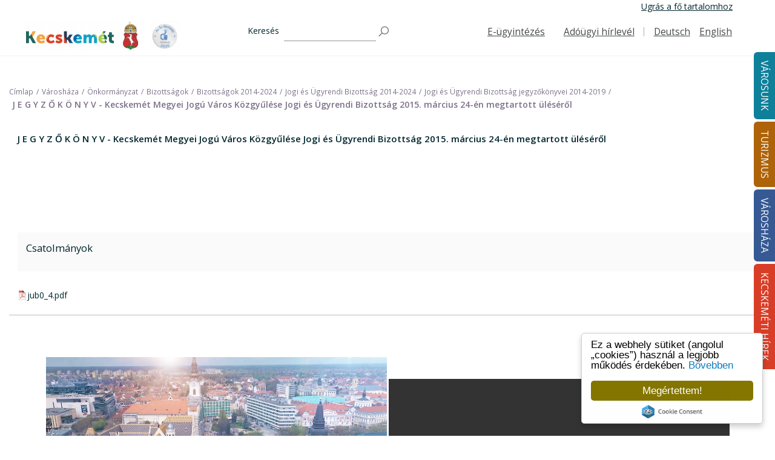

--- FILE ---
content_type: text/html; charset=UTF-8
request_url: https://kecskemet.hu/hu/varoshaza/onkormanyzat/bizottsagok/bizottsagok-2014-2019/jogi-es-ugyrendi-bizottsag-2014-2019/jogi-es-ugyrendi-bizottsag-jegyzokonyvei-2014-2019-59771
body_size: 25239
content:
<!DOCTYPE html>
<?xml encoding="UTF-8"><html lang="hu" tabindex="-1">
    <head tabindex="-1">
        
	<link rel="stylesheet" type="text/css" href="https://kecskemet.hu/templates/kecskemet2020/css/swiper.min.css" media="screen" tabindex="-1">

	<link rel="stylesheet" type="text/css" href="https://kecskemet.hu/templates/kecskemet2020/css/css_4.css" media="screen" tabindex="-1">

	<link rel="stylesheet" type="text/css" href="https://kecskemet.hu/templates/kecskemet2020/css/css_u.css" media="screen" tabindex="-1">

	<link rel="stylesheet" type="text/css" href="https://kecskemet.hu/templates/kecskemet2020/css/custom.css" media="screen" tabindex="-1">

	<link rel="stylesheet" type="text/css" href="https://kecskemet.hu/templates/kecskemet2020/css/slick.css" media="screen" tabindex="-1">

	<link rel="stylesheet" type="text/css" href="https://kecskemet.hu/templates/kecskemet2020/css/slick-theme.css" media="screen" tabindex="-1">

	<link rel="stylesheet" type="text/css" href="https://kecskemet.hu/templates/kecskemet2020/css/colorbox.css" media="screen" tabindex="-1">

	<script type="text/javascript" src="https://kecskemet.hu/js/jquery/jquery-2.1.1.min.js" tabindex="-1"></script>

	<script type="text/javascript" tabindex="-1">
/*<![CDATA[*/

        $(document).ready(function() {

            var search_input = $("#search");

            jQuery('#views-exposed-form-search-page').submit(function(){
                if(search_input.val() == "")
                {
                    search_input.focus();
                    return false;
                }
                return true;
            });

            search_input.focus(function() {
                    if(search_input.val() == "")
                        search_input.val("")
            });

            search_input.blur(function() {
                    if(search_input.val() == "")
                        search_input.val("")
            });
	});
/*]]>*/
</script>
<title tabindex="-1"></title>
<meta charset="utf-8" tabindex="-1">

<script async src="https://www.googletagmanager.com/gtag/js?id=UA-140026995-1" tabindex="-1"></script>
<script tabindex="-1">window.dataLayer = window.dataLayer || [];function gtag() {
        dataLayer.push(arguments)
    }
    ;
    gtag("js", new Date());
    gtag("config", "UA-140026995-1", {"groups": "default", "anonymize_ip": true, "allow_ad_personalization_signals": false});</script>

<meta name="viewport" content="width=device-width, initial-scale=1.0" tabindex="-1">
<link rel="shortcut icon" href="https://kecskemet.hu/templates/kecskemet2020/images/favicon.ico" type="image/vnd.microsoft.icon" tabindex="-1">

 


            </head>
    <body class="page-menuGroup- path-node page-node-type-landing-page root-menuGroup-" tabindex="-1">
        <a href="#main-content" class="visually-hidden focusable" tabindex="-1">
            Ugr&aacute;s a tartalomra        </a>

        <div class="dialog-off-canvas-main-canvas" data-off-canvas-main-canvas tabindex="-1">

            <div class="offcanvas off-canvas position-right" id="offCanvas" data-off-canvas tabindex="-1">
    <div tabindex="-1">
        <nav role="navigation" aria-labelledby="block-mainnavigation-offcanvas-menu" id="block-mainnavigation-offcanvas" data-block-plugin-id="system_menu_block:main" tabindex="-1">
            <h2 class="visually-hidden" id="block-mainnavigation-offcanvas-menu" tabindex="-1">Main navigation</h2>
            <ul class="menu offcanvas-menu accordion-menu" data-responsive-menu="accordion large-dropdown" region="offcanvas" id="vi1" tabindex="-1"><li class="menu__item firstItem" tabindex="-1"><a class="menu__link" href="https://kecskemet.hu/varosunk">V&aacute;rosunk</a><ul class="menu menu--sub menu--sub-1" tabindex="-1"><li class="dropdown firstItem" tabindex="-1"><a class="menu__link" role="button" data-toggle="dropdown" href="https://kecskemet.hu/varosunk/a-varosrol">A v&aacute;rosr&oacute;l <b class="caret" tabindex="-1"></b></a><ul class="menu menu--sub menu--sub-1" tabindex="-1"><li class="dropdown firstItem" tabindex="-1"><a class="menu__link" role="button" data-toggle="dropdown" href="https://kecskemet.hu/varosunk/a-varosrol/kecskemet-tortenete">Kecskem&eacute;t t&ouml;rt&eacute;nete <b class="caret" tabindex="-1"></b></a><ul class="menu menu--sub menu--sub-1" tabindex="-1"><li class="menu__item firstItem" tabindex="-1"><a target="_blank" class="menu__link" href="http://kecskemet650.hu/kronika/anno">Fejezetek Kecskem&eacute;t t&ouml;rt&eacute;net&eacute;b&#337;l</a></li><li class="menu__item" tabindex="-1"><a target="_blank" class="menu__link" href="http://kecskemet650.hu/udvozlet-kecskemetrol">&Uuml;dv&ouml;zlet Kecskem&eacute;tr&#337;l</a></li><li class="menu__item" tabindex="-1"><a target="_blank" class="menu__link" href="http://kecskemet650.hu/keptar">Gal&eacute;ria</a></li><li class="menu__item lastItem" tabindex="-1"><a class="menu__link" href="https://kecskemet.hu/varosunk/a-varosrol/kecskemet-tortenete/kecskemet-rovid-tortenete">Kecskem&eacute;t r&ouml;vid t&ouml;rt&eacute;nete</a></li></ul></li><li class="menu__item" tabindex="-1"><a class="menu__link" href="https://kecskemet.hu/varosunk/a-varosrol/varosreszek">V&aacute;rosr&eacute;szek</a></li><li class="menu__item lastItem" tabindex="-1"><a class="menu__link" href="https://kecskemet.hu/varosunk/a-varosrol/kecskemet-gazdasaga">Kecskem&eacute;t gazdas&aacute;ga</a></li></ul></li><li class="menu__item" tabindex="-1"><a class="menu__link" href="https://kecskemet.hu/varosunk/kozerdeku-telefonszamok">K&ouml;z&eacute;rdek&#369; telefonsz&aacute;mok</a></li><li class="dropdown" tabindex="-1"><a class="menu__link" role="button" data-toggle="dropdown" href="https://kecskemet.hu/varosunk/ugyintezes">&Uuml;gyint&eacute;z&eacute;s <b class="caret" tabindex="-1"></b></a><ul class="menu menu--sub menu--sub-1" tabindex="-1"><li class="menu__item firstItem" tabindex="-1"><a class="menu__link" href="https://kecskemet.hu/varosunk/ugyintezes/bacs-kiskun-megyei-kormanyhivatal">B&aacute;cs-Kiskun V&aacute;rmegyei Korm&aacute;nyhivatal</a></li><li class="menu__item" tabindex="-1"><a target="_blank" class="menu__link" href="/varoshaza/polgarmesteri-hivatal/elerhetosegek-ugyfelszolgalat-irodak">Polg&aacute;rmesteri hivatal</a></li><li class="menu__item" tabindex="-1"><a class="menu__link" href="https://kecskemet.hu/varosunk/ugyintezes/magyar-allamkincstar">Magyar &Aacute;llamkincst&aacute;r</a></li><li class="menu__item" tabindex="-1"><a class="menu__link" href="https://kecskemet.hu/varosunk/ugyintezes/kozszolgaltatok">K&ouml;zszolg&aacute;ltat&oacute;k</a></li><li class="menu__item" tabindex="-1"><a class="menu__link" href="https://kecskemet.hu/varosunk/ugyintezes/postak">Post&aacute;k</a></li><li class="menu__item" tabindex="-1"><a class="menu__link" href="https://kecskemet.hu/varosunk/ugyintezes/birosagok">B&iacute;r&oacute;s&aacute;gok</a></li><li class="menu__item" tabindex="-1"><a class="menu__link" href="https://kecskemet.hu/varosunk/ugyintezes/rendeszeti-szervek">Rend&eacute;szeti szervek</a></li><li class="menu__item lastItem" tabindex="-1"><a class="menu__link" href="https://kecskemet.hu/varosunk/ugyintezes/kamarak">Kamar&aacute;k</a></li></ul></li><li class="dropdown" tabindex="-1"><a class="menu__link" role="button" data-toggle="dropdown" href="https://kecskemet.hu/varosunk/egeszsegugy">Eg&eacute;szs&eacute;g&uuml;gy <b class="caret" tabindex="-1"></b></a><ul class="menu menu--sub menu--sub-1" tabindex="-1"><li class="dropdown firstItem" tabindex="-1"><a class="menu__link" role="button" data-toggle="dropdown" href="https://kecskemet.hu/varosunk/egeszsegugy/alapellatas">Alapell&aacute;t&aacute;s <b class="caret" tabindex="-1"></b></a><ul class="menu menu--sub menu--sub-1" tabindex="-1"><li class="menu__item firstItem" tabindex="-1"><a target="_blank" class="menu__link" href="https://www.eszii.hu/egeszsegugy/">H&aacute;ziorvosok</a></li><li class="menu__item" tabindex="-1"><a target="_blank" class="menu__link" href="https://www.eszii.hu/egeszsegugy/">H&aacute;zi gyermekorvosok</a></li><li class="menu__item" tabindex="-1"><a target="_blank" class="menu__link" href="https://www.eszii.hu/egeszsegugy/">Fogorvosok</a></li><li class="menu__item" tabindex="-1"><a target="_blank" class="menu__link" href="https://www.eszii.hu/egeszsegugy/">V&eacute;d&#337;n&#337;k</a></li><li class="menu__item" tabindex="-1"><a target="_blank" class="menu__link" href="https://www.eszii.hu/">Feln&#337;tt h&aacute;ziorvos, h&aacute;zi gyermekorvos, fogorvos, v&eacute;d&#337;n&#337; keres&#337;</a></li><li class="menu__item" tabindex="-1"><a target="_blank" class="menu__link" href="https://www.eszii.hu/egeszsegugy/">Anyatejgy&#369;jt&#337; &Aacute;llom&aacute;s</a></li><li class="menu__item lastItem" tabindex="-1"><a target="_blank" class="menu__link" href="https://www.eszii.hu/egeszsegugy/">V&eacute;rv&eacute;teli helyek</a></li></ul></li><li class="menu__item" tabindex="-1"><a class="menu__link" href="https://kecskemet.hu/varosunk/egeszsegugy/szakrendelesek-korhaz">Szakrendel&eacute;sek, k&oacute;rh&aacute;z</a></li><li class="menu__item" tabindex="-1"><a class="menu__link" href="https://kecskemet.hu/varosunk/egeszsegugy/surgossegi-ellatas-ugyeletek">S&uuml;rg&#337;ss&eacute;gi ell&aacute;t&aacute;s, &uuml;gyeletek</a></li><li class="menu__item lastItem" tabindex="-1"><a class="menu__link" href="https://kecskemet.hu/varosunk/egeszsegugy/gyogyszertarak">Gy&oacute;gyszert&aacute;rak</a></li></ul></li><li class="dropdown" tabindex="-1"><a class="menu__link" role="button" data-toggle="dropdown" href="https://kecskemet.hu/varosunk/szocialis-es-gyermekjoleti-ellatas">Szoci&aacute;lis &eacute;s gyermekj&oacute;l&eacute;ti ell&aacute;t&aacute;s <b class="caret" tabindex="-1"></b></a><ul class="menu menu--sub menu--sub-1" tabindex="-1"><li class="menu__item firstItem" tabindex="-1"><a class="menu__link" href="https://kecskemet.hu/varosunk/szocialis-es-gyermekjoleti-ellatas/egeszsegugyi-es-szocialis-intezmenyek-igazgatosaga/egeszsegugyi-es-szocialis-intezmenyek-igazgatosaga">Eg&eacute;szs&eacute;g&uuml;gyi &eacute;s Szoci&aacute;lis Int&eacute;zm&eacute;nyek Igazgat&oacute;s&aacute;ga</a></li><li class="menu__item" tabindex="-1"><a class="menu__link" href="https://kecskemet.hu/varosunk/szocialis-es-gyermekjoleti-ellatas/oszirozsa-idoskoruak-gondozohaza">&#336;szir&oacute;zsa Id&#337;skor&uacute;ak Gondoz&oacute;h&aacute;za</a></li><li class="menu__item" tabindex="-1"><a class="menu__link" href="https://kecskemet.hu/varosunk/szocialis-es-gyermekjoleti-ellatas/gyermeketkeztetes-es-szocialis-ellatasok-teritesi-dijai-kedvezmenyek">Gyermek&eacute;tkeztet&eacute;s &eacute;s szoci&aacute;lis ell&aacute;t&aacute;sok t&eacute;r&iacute;t&eacute;si d&iacute;jai, kedvezm&eacute;nyek</a></li><li class="menu__item" tabindex="-1"><a class="menu__link" href="https://kecskemet.hu/varosunk/szocialis-es-gyermekjoleti-ellatas/ertekeles-a-gyermekjoleti-es-gyermekvedelmi-feladatok-ellatasarol">&Eacute;rt&eacute;kel&eacute;s a gyermekj&oacute;l&eacute;ti &eacute;s gyermekv&eacute;delmi feladatok ell&aacute;t&aacute;s&aacute;r&oacute;l </a></li><li class="menu__item" tabindex="-1"><a class="menu__link" href="https://kecskemet.hu/varosunk/szocialis-es-gyermekjoleti-ellatas/hajlektalanok-ellatasa">Hajl&eacute;ktalanok ell&aacute;t&aacute;sa</a></li><li class="menu__item" tabindex="-1"><a target="_blank" class="menu__link" href="http://www.revkecskemet.hu/">Pszichi&aacute;triai &eacute;s szeved&eacute;lybetegek k&ouml;z&ouml;ss&eacute;gi &eacute;s nappali ell&aacute;t&aacute;sa</a></li><li class="menu__item" tabindex="-1"><a target="_blank" class="menu__link" href="http://sos.hu/kecskemet/">Gyermekek &aacute;tmeneti gondoz&aacute;sa</a></li><li class="menu__item" tabindex="-1"><a class="menu__link" href="https://kecskemet.hu/varosunk/szocialis-es-gyermekjoleti-ellatas/bacs-kiskun-megyei-gyermekvedelmi-kozpont-es-teruleti-gyermekvedelmi-szakszolgalat/bacs-kiskun-megyei-gyermekvedelmi-kozpont-es-teruleti-gyermekvedelmi-szakszolgalat">B&aacute;cs-Kiskun Megyei Gyermekv&eacute;delmi K&ouml;zpont &eacute;s Ter&uuml;leti Gyermekv&eacute;delmi Szakszolg&aacute;lat</a></li><li class="menu__item" tabindex="-1"><a class="menu__link" href="https://kecskemet.hu/varosunk/szocialis-es-gyermekjoleti-ellatas/bacs-kiskun-megyei-platan-integralt-szocialis-intezmeny/bacs-kiskun-megyei-platan-integralt-szocialis-intezmeny">B&aacute;cs-Kiskun Megyei "Plat&aacute;n" Integr&aacute;lt Szoci&aacute;lis Int&eacute;zm&eacute;ny</a></li><li class="menu__item lastItem" tabindex="-1"><a class="menu__link" href="https://kecskemet.hu/varosunk/szocialis-es-gyermekjoleti-ellatas/civil-illetve-egyhazi-szervezetek-szocialis-gyermekjoleti-es-gyermekvedelmi-szolgaltatasai">Civil, illetve egyh&aacute;zi szervezetek szoci&aacute;lis gyermekj&oacute;l&eacute;ti &eacute;s gyermekv&eacute;delmi szolg&aacute;ltat&aacute;sai</a></li></ul></li><li class="dropdown" tabindex="-1"><a class="menu__link" role="button" data-toggle="dropdown" href="https://kecskemet.hu/varosunk/oktatas-neveles">Oktat&aacute;s, nevel&eacute;s <b class="caret" tabindex="-1"></b></a><ul class="menu menu--sub menu--sub-1" tabindex="-1"><li class="menu__item firstItem" tabindex="-1"><a class="menu__link" href="https://kecskemet.hu/varosunk/oktatas-neveles/bolcsodek">B&ouml;lcs&#337;d&eacute;k</a></li><li class="menu__item" tabindex="-1"><a class="menu__link" href="https://kecskemet.hu/varosunk/oktatas-neveles/bolcsodei-felveteli/bolcsodei-felveteli">B&ouml;lcs&#337;dei beiratkoz&aacute;s</a></li><li class="menu__item" tabindex="-1"><a class="menu__link" href="https://kecskemet.hu/varosunk/oktatas-neveles/bolcsodek-nyari-nyitvatartasa">B&ouml;lcs&ouml;d&eacute;k ny&aacute;ri nyitvatart&aacute;sa</a></li><li class="menu__item" tabindex="-1"><a class="menu__link" href="https://kecskemet.hu/varosunk/oktatas-neveles/ovodak">&Oacute;vod&aacute;k</a></li><li class="menu__item" tabindex="-1"><a class="menu__link" href="https://kecskemet.hu/varosunk/oktatas-neveles/ovodai-beiratkozas">&Oacute;vodai beiratkoz&aacute;s</a></li><li class="menu__item" tabindex="-1"><a class="menu__link" href="https://kecskemet.hu/varosunk/oktatas-neveles/ovodak-nyitvatartasa">&Oacute;vod&aacute;k nyitvatart&aacute;sa</a></li><li class="menu__item" tabindex="-1"><a class="menu__link" href="https://kecskemet.hu/varosunk/oktatas-neveles/altalanos-iskolak-es-alapfoku-muveszeti-iskolak">&Aacute;ltal&aacute;nos iskol&aacute;k &eacute;s Alapfok&uacute; M&#369;v&eacute;szeti Iskol&aacute;k</a></li><li class="menu__item" tabindex="-1"><a class="menu__link" href="https://kecskemet.hu/varosunk/oktatas-neveles/altalanos-iskolai-beiratkozas">&Aacute;ltal&aacute;nos iskolai beiratkoz&aacute;s</a></li><li class="menu__item" tabindex="-1"><a class="menu__link" href="https://kecskemet.hu/varosunk/oktatas-neveles/kozepiskolak-kollegiumok">K&ouml;z&eacute;piskol&aacute;k, koll&eacute;giumok</a></li><li class="menu__item" tabindex="-1"><a class="menu__link" href="https://kecskemet.hu/varosunk/oktatas-neveles/egyetem">Egyetem</a></li><li class="menu__item lastItem" tabindex="-1"><a class="menu__link" href="https://kecskemet.hu/varosunk/oktatas-neveles/gyermeketkeztetes-es-szocialis-ellatasok-teritesi-dijai-kedvezmenyek">Gyermek&eacute;tkeztet&eacute;s &eacute;s szoci&aacute;lis ell&aacute;t&aacute;sok t&eacute;r&iacute;t&eacute;si d&iacute;jai, kedvezm&eacute;nyek</a></li></ul></li><li class="dropdown" tabindex="-1"><a class="menu__link" role="button" data-toggle="dropdown" href="https://kecskemet.hu/varosunk/kozlekedes">K&ouml;zleked&eacute;s <b class="caret" tabindex="-1"></b></a><ul class="menu menu--sub menu--sub-1" tabindex="-1"><li class="menu__item firstItem" tabindex="-1"><a class="menu__link" href="https://kecskemet.hu/varosunk/kozlekedes/utinform">&Uacute;tinform</a></li><li class="menu__item" tabindex="-1"><a class="menu__link" href="https://kecskemet.hu/varosunk/kozlekedes/kozponti-buszpalyaudvar/kozponti-buszpalyaudvar">K&ouml;zponti Buszp&aacute;lyaudvar</a></li><li class="menu__item" tabindex="-1"><a class="menu__link" href="https://kecskemet.hu/varosunk/kozlekedes/tavolsagi-buszpalyaudvar/tavolsagi-buszpalyaudvar">T&aacute;vols&aacute;gi buszp&aacute;lyaudvar</a></li><li class="menu__item" tabindex="-1"><a class="menu__link" href="https://kecskemet.hu/varosunk/kozlekedes/vasutallomas/vasutallomas">Vas&uacute;t&aacute;llom&aacute;s</a></li><li class="menu__item" tabindex="-1"><a class="menu__link" href="https://kecskemet.hu/varosunk/kozlekedes/parkolas-es-parkoloberlet">Parkol&aacute;s &eacute;s parkol&oacute;b&eacute;rlet</a></li><li class="menu__item" tabindex="-1"><a class="menu__link" href="https://kecskemet.hu/varosunk/kozlekedes/taxi">Taxi</a></li><li class="menu__item lastItem" tabindex="-1"><a class="menu__link" href="https://kecskemet.hu/varosunk/kozlekedes/elektromos-toltoallomasok">Elektromos t&ouml;lt&#337;&aacute;llom&aacute;sok</a></li></ul></li><li class="dropdown" tabindex="-1"><a class="menu__link" role="button" data-toggle="dropdown" href="https://kecskemet.hu/varosunk/kozosseg">K&ouml;z&ouml;ss&eacute;g <b class="caret" tabindex="-1"></b></a><ul class="menu menu--sub menu--sub-1" tabindex="-1"><li class="menu__item firstItem" tabindex="-1"><a class="menu__link" href="https://kecskemet.hu/varosunk/kozosseg/egyhazak">Egyh&aacute;zak</a></li><li class="dropdown" tabindex="-1"><a class="menu__link" role="button" data-toggle="dropdown" href="https://kecskemet.hu/varosunk/kozosseg/civil-szervezetek">Civil szervezetek <b class="caret" tabindex="-1"></b></a><ul class="menu menu--sub menu--sub-1" tabindex="-1"><li class="menu__item firstItem" tabindex="-1"><a target="_blank" class="menu__link" href="http://birosag.hu/allampolgaroknak/civil/civil-szervezetek-orszagos-nevjegyzekenek-kozzetetel-keresoje#">Civil szervezet keres&#337;</a></li><li class="menu__item" tabindex="-1"><a target="_blank" class="menu__link" href="http://varosicivilkerekasztalkecskemet.webnode.hu/">V&aacute;rosi Civil Kerekasztal Kecskem&eacute;t</a></li><li class="dropdown lastItem" tabindex="-1"><a class="menu__link" role="button" data-toggle="dropdown" href="https://kecskemet.hu/varosunk/kozosseg/civil-szervezetek/nyugdijas-szovetseg">Kecskem&eacute;ti Nyugd&iacute;jassz&ouml;vets&eacute;g <b class="caret" tabindex="-1"></b></a><ul class="menu menu--sub menu--sub-1" tabindex="-1"><li class="menu__item firstItem" tabindex="-1"><a class="menu__link" href="https://kecskemet.hu/varosunk/kozosseg/civil-szervezetek/nyugdijas-szovetseg/bemutatkozas-torteneti-attekintes">Bemutatkoz&aacute;s, t&ouml;rt&eacute;neti &aacute;ttekint&eacute;s</a></li><li class="dropdown" tabindex="-1"><a class="menu__link" role="button" data-toggle="dropdown" href="https://kecskemet.hu/varosunk/kozosseg/civil-szervezetek/nyugdijas-szovetseg/nyugdijas-szovetseg---dokumentumok">Dokumentumok <b class="caret" tabindex="-1"></b></a><ul class="menu menu--sub menu--sub-1" tabindex="-1"><li class="menu__item firstItem" tabindex="-1"><a class="menu__link" href="https://kecskemet.hu/varosunk/kozosseg/civil-szervezetek/nyugdijas-szovetseg/alapszabaly">Alapszab&aacute;ly</a></li><li class="menu__item" tabindex="-1"><a class="menu__link" href="https://kecskemet.hu/varosunk/kozosseg/civil-szervezetek/nyugdijas-szovetseg/dokumentumok/nyugdijas-szovetseg---2022-79770">2022</a></li><li class="menu__item" tabindex="-1"><a class="menu__link" href="https://kecskemet.hu/varosunk/kozosseg/civil-szervezetek/nyugdijas-szovetseg/dokumentumok/2023-80372">2023</a></li><li class="menu__item" tabindex="-1"><a class="menu__link" href="https://kecskemet.hu/varosunk/kozosseg/civil-szervezetek/kecskemeti-nyugdijasszovetseg/dokumentumok/2024-82168">2024</a></li><li class="menu__item lastItem" tabindex="-1"><a class="menu__link" href="https://kecskemet.hu/varosunk/2025-84262">2025</a></li></ul></li><li class="menu__item" tabindex="-1"><a class="menu__link" href="https://kecskemet.hu/varosunk/kozosseg/civil-szervezetek/nyugdijas-szovetseg/palyazat/intergeneracios-programok-a-szebb-nyugdijas-evekert">P&aacute;ly&aacute;zat- Intergener&aacute;ci&oacute;s programok a szebb nyugd&iacute;jas &eacute;vek&eacute;rt</a></li><li class="menu__item" tabindex="-1"><a class="menu__link" href="https://kecskemet.hu/varosunk/kozosseg/civil-szervezetek/nyugdijas-szovetseg/aktualitasok-rendezvenyeink">Aktualit&aacute;sok, rendezv&eacute;nyeink</a></li><li class="menu__item" tabindex="-1"><a class="menu__link" href="https://kecskemet.hu/varosunk/kozosseg/civil-szervezetek/nyugdijas-szovetseg/klubjaink">Klubjaink</a></li><li class="menu__item" tabindex="-1"><a class="menu__link" href="https://kecskemet.hu/varosunk/kozosseg/civil-szervezetek/nyugdijas-szovetseg/kapcsolat">Kapcsolat</a></li><li class="menu__item lastItem" tabindex="-1"><a class="menu__link" href="https://kecskemet.hu/varosunk/kozosseg/civil-szervezetek/nyugdijas-szovetseg/palyazatok-2">P&aacute;ly&aacute;zatok</a></li></ul></li></ul></li><li class="menu__item" tabindex="-1"><a class="menu__link" href="https://kecskemet.hu/varosunk/kozosseg/sport">Sport</a></li><li class="menu__item" tabindex="-1"><a class="menu__link" href="https://kecskemet.hu/varosunk/kozosseg/kozossegi-terek">K&ouml;z&ouml;ss&eacute;gi terek</a></li><li class="menu__item" tabindex="-1"><a target="_blank" class="menu__link" href="/turizmus/elmenyek">&Eacute;lm&eacute;nyek</a></li><li class="dropdown" tabindex="-1"><a target="_blank" class="menu__link" role="button" data-toggle="dropdown" href="/turizmus/vendeglatas-gasztronomia">Gasztron&oacute;mia  <b class="caret" tabindex="-1"></b></a><ul class="menu menu--sub menu--sub-1" tabindex="-1"><li class="menu__item firstItem" tabindex="-1"><a class="menu__link" href="https://kecskemet.hu/varosunk/kozosseg/gasztronomia-/ettermek-csardak-pizzeriak">&Eacute;ttermek, cs&aacute;rd&aacute;k, pizz&eacute;ri&aacute;k</a></li><li class="menu__item" tabindex="-1"><a class="menu__link" href="https://kecskemet.hu/varosunk/kozosseg/gasztronomia-/gyorsettermek">Gyors&eacute;ttermek</a></li><li class="menu__item" tabindex="-1"><a class="menu__link" href="https://kecskemet.hu/varosunk/kozosseg/gasztronomia-/kavezok-cukraszdak">K&aacute;v&eacute;z&oacute;k, cukr&aacute;szd&aacute;k</a></li><li class="menu__item lastItem" tabindex="-1"><a class="menu__link" href="https://kecskemet.hu/varosunk/kozosseg/gasztronomia-/barok-sorozok">B&aacute;rok, s&ouml;r&ouml;z&#337;k</a></li></ul></li><li class="menu__item" tabindex="-1"><a class="menu__link" href="https://kecskemet.hu/varosunk/kozosseg/szorakozohelyek">Sz&oacute;rakoz&oacute;helyek</a></li><li class="menu__item" tabindex="-1"><a class="menu__link" href="https://kecskemet.hu/varosunk/kozosseg/piacok">Piacok</a></li><li class="menu__item" tabindex="-1"><a target="_blank" class="menu__link" href="http://kecskemetkartya.hu">Kecskem&eacute;t k&aacute;rtya</a></li><li class="menu__item lastItem" tabindex="-1"><a class="menu__link" href="https://kecskemet.hu/varosunk/kozosseg/kecskemeti-szleng">Kecskem&eacute;ti szleng</a></li></ul></li><li class="dropdown" tabindex="-1"><a class="menu__link" role="button" data-toggle="dropdown" href="https://kecskemet.hu/varosunk/eletkepek">&Eacute;letk&eacute;pek <b class="caret" tabindex="-1"></b></a><ul class="menu menu--sub menu--sub-1" tabindex="-1"><li class="menu__item firstItem" tabindex="-1"><a class="menu__link" href="https://kecskemet.hu/varosunk/eletkepek/fotogaleria">Fot&oacute;gal&eacute;ria</a></li><li class="menu__item lastItem" tabindex="-1"><a class="menu__link" href="https://kecskemet.hu/varosunk/eletkepek/videogaleria">Vide&oacute;gal&eacute;ria</a></li></ul></li><li class="menu__item" tabindex="-1"><a class="menu__link" href="https://kecskemet.hu/varosunk/koronavirus">Koronav&iacute;rus</a></li><li class="dropdown lastItem" tabindex="-1"><a class="menu__link" role="button" data-toggle="dropdown" href="https://kecskemet.hu/varosunk/minden-ami-hulladek">Minden, ami hullad&eacute;k <b class="caret" tabindex="-1"></b></a><ul class="menu menu--sub menu--sub-1" tabindex="-1"><li class="menu__item firstItem" tabindex="-1"><a class="menu__link" href="https://kecskemet.hu/varosunk/minden-ami-hulladek/hulladekszallitas-hulladekudvarok">Hullad&eacute;ksz&aacute;ll&iacute;t&aacute;s, hullad&eacute;kudvarok</a></li><li class="menu__item" tabindex="-1"><a class="menu__link" href="https://kecskemet.hu/varosunk/lakossagi-tajekoztato-gyakran-ismetelt-kerdesek">Lakoss&aacute;gi t&aacute;j&eacute;koztat&oacute; - Gyakran ism&eacute;telt k&eacute;rd&eacute;sek</a></li><li class="menu__item" tabindex="-1"><a class="menu__link" href="https://kecskemet.hu/varosunk/minden-ami-hulladek/szelektiv-gyujtes-es-egyeb-otletek">Szelekt&iacute;v gy&#369;jt&eacute;s &eacute;s egy&eacute;b &ouml;tletek</a></li><li class="menu__item" tabindex="-1"><a class="menu__link" href="https://kecskemet.hu/varosunk/minden-ami-hulladek/uj-italcsomagolas-visszavaltasi-rendszer-drs">&Uacute;j italcsomagol&aacute;s visszav&aacute;lt&aacute;si rendszer (DRS)</a></li><li class="menu__item" tabindex="-1"><a class="menu__link" href="https://kecskemet.hu/varosunk/minden-ami-hulladek/hulladekgyujtes-a-kozteruleteken">Hullad&eacute;kgy&#369;jt&eacute;s a k&ouml;zter&uuml;leteken</a></li><li class="menu__item lastItem" tabindex="-1"><a class="menu__link" href="https://kecskemet.hu/varosunk/minden-ami-hulladek/tisztitsuk-meg-az-orszagot---2020">&bdquo;Tiszt&iacute;tsuk meg az Orsz&aacute;got!&rdquo;</a></li></ul></li></ul></li><li class="menu__item" tabindex="-1"><a class="menu__link" href="https://kecskemet.hu/turizmus">Turizmus</a><ul class="menu menu--sub menu--sub-1" tabindex="-1"><li class="menu__item firstItem" tabindex="-1"><a class="menu__link" href="https://kecskemet.hu/turizmus/hasznos-infok/tourinform/tourinform">Tourinform</a></li><li class="menu__item" tabindex="-1"><a class="menu__link" href="https://kecskemet.hu/turizmus/hasznos-infok/idegenvezetok">Idegenvezet&#337;k</a></li><li class="dropdown" tabindex="-1"><a class="menu__link" role="button" data-toggle="dropdown" href="https://kecskemet.hu/turizmus/oroksegunk">&Ouml;r&ouml;ks&eacute;g&uuml;nk <b class="caret" tabindex="-1"></b></a><ul class="menu menu--sub menu--sub-1" tabindex="-1"><li class="menu__item firstItem" tabindex="-1"><a class="menu__link" href="https://kecskemet.hu/turizmus/oroksegunk/kulturalis-oroksegunk">Kultur&aacute;lis &ouml;r&ouml;ks&eacute;g&uuml;nk</a></li><li class="menu__item" tabindex="-1"><a class="menu__link" href="https://kecskemet.hu/turizmus/oroksegunk/muzeumok-gyujtemenyek">M&uacute;zeumok, gy&#369;jtem&eacute;nyek</a></li><li class="menu__item" tabindex="-1"><a class="menu__link" href="https://kecskemet.hu/turizmus/oroksegunk/templomok-szakralis-helyek">Templomok, szakr&aacute;lis helyek</a></li><li class="menu__item" tabindex="-1"><a class="menu__link" href="https://kecskemet.hu/turizmus/oroksegunk/kozteri-alkotasok">K&ouml;zt&eacute;ri alkot&aacute;sok</a></li><li class="menu__item lastItem" tabindex="-1"><a class="menu__link" href="https://kecskemet.hu/turizmus/oroksegunk/epitomesteri-alkotasok">&Eacute;p&iacute;t&#337;mesteri alkot&aacute;sok</a></li></ul></li><li class="dropdown" tabindex="-1"><a class="menu__link" role="button" data-toggle="dropdown" href="https://kecskemet.hu/turizmus/erdekessegek">&Eacute;rdekess&eacute;gek <b class="caret" tabindex="-1"></b></a><ul class="menu menu--sub menu--sub-1" tabindex="-1"><li class="menu__item firstItem" tabindex="-1"><a class="menu__link" href="https://kecskemet.hu/turizmus/erdekessegek/varosi-legendak">V&aacute;rosi legend&aacute;k</a></li><li class="menu__item" tabindex="-1"><a class="menu__link" href="https://kecskemet.hu/turizmus/erdekessegek/kecskemet-hires-szulottei">Kecskem&eacute;t h&iacute;res sz&uuml;l&ouml;ttei</a></li><li class="menu__item lastItem" tabindex="-1"><a class="menu__link" href="https://kecskemet.hu/turizmus/erdekessegek/-mit-adtak-nekunk-a-kecskemetiek"> Mit adtak nek&uuml;nk a kecskem&eacute;tiek?</a></li></ul></li><li class="menu__item" tabindex="-1"><a class="menu__link" href="https://kecskemet.hu/turizmus/elmenyek">&Eacute;lm&eacute;nyek</a></li><li class="menu__item" tabindex="-1"><a class="menu__link" href="https://kecskemet.hu/turizmus/kecskemet-kornyeke">Kecskem&eacute;t k&ouml;rny&eacute;ke</a></li><li class="menu__item" tabindex="-1"><a class="menu__link" href="https://kecskemet.hu/turizmus/varosi-setak">V&aacute;rosi s&eacute;t&aacute;k</a></li><li class="dropdown" tabindex="-1"><a class="menu__link" role="button" data-toggle="dropdown" href="https://kecskemet.hu/turizmus/vendeglatas-gasztronomia">Vend&eacute;gl&aacute;t&aacute;s, gasztron&oacute;mia <b class="caret" tabindex="-1"></b></a><ul class="menu menu--sub menu--sub-1" tabindex="-1"><li class="menu__item firstItem" tabindex="-1"><a class="menu__link" href="https://kecskemet.hu/turizmus/vendeglatas-gasztronomia/ettermek-csardak-pizzeriak">&Eacute;ttermek, cs&aacute;rd&aacute;k, pizz&eacute;ri&aacute;k</a></li><li class="menu__item" tabindex="-1"><a class="menu__link" href="https://kecskemet.hu/turizmus/vendeglatas-gasztronomia/gyorsettermek">Gyors&eacute;ttermek</a></li><li class="menu__item" tabindex="-1"><a class="menu__link" href="https://kecskemet.hu/turizmus/vendeglatas-gasztronomia/kavezok-cukraszdak">K&aacute;v&eacute;z&oacute;k, cukr&aacute;szd&aacute;k</a></li><li class="menu__item" tabindex="-1"><a class="menu__link" href="https://kecskemet.hu/turizmus/vendeglatas-gasztronomia/barok-sorozok">B&aacute;rok, s&ouml;r&ouml;z&#337;k</a></li><li class="menu__item lastItem" tabindex="-1"><a class="menu__link" href="https://kecskemet.hu/turizmus/vendeglatas-gasztronomia/szorakozohelyek">Sz&oacute;rakoz&oacute;helyek</a></li></ul></li><li class="menu__item" tabindex="-1"><a class="menu__link" href="https://kecskemet.hu/turizmus/szallas">Sz&aacute;ll&aacute;s</a></li><li class="menu__item" tabindex="-1"><a class="menu__link" href="https://kecskemet.hu/turizmus/konferencia--es-rendezvenyturizmus">Konferencia- &eacute;s rendezv&eacute;nyturizmus</a></li><li class="dropdown" tabindex="-1"><a class="menu__link" role="button" data-toggle="dropdown" href="https://kecskemet.hu/turizmus/hasznos-infok">Hasznos inf&oacute;k <b class="caret" tabindex="-1"></b></a><ul class="menu menu--sub menu--sub-1" tabindex="-1"><li class="menu__item firstItem" tabindex="-1"><a class="menu__link" href="https://kecskemet.hu/turizmus/hasznos-infok/surgossegi-ellatas-ugyeletek">S&uuml;rg&#337;ss&eacute;gi ell&aacute;t&aacute;s, &uuml;gyeletek</a></li><li class="menu__item" tabindex="-1"><a class="menu__link" href="https://kecskemet.hu/turizmus/hasznos-infok/parkolas">Parkol&aacute;s</a></li><li class="menu__item" tabindex="-1"><a class="menu__link" href="https://kecskemet.hu/turizmus/hasznos-infok/taxi">Taxi</a></li><li class="menu__item" tabindex="-1"><a class="menu__link" href="https://kecskemet.hu/turizmus/hasznos-infok/menetrendek">Menetrendek</a></li><li class="menu__item" tabindex="-1"><a class="menu__link" href="https://kecskemet.hu/turizmus/hasznos-infok/jarmukolcsonzes">J&aacute;rm&#369;k&ouml;lcs&ouml;nz&eacute;s</a></li><li class="menu__item" tabindex="-1"><a class="menu__link" href="https://kecskemet.hu/turizmus/hasznos-infok/penzvaltok">P&eacute;nzv&aacute;lt&oacute;k</a></li><li class="menu__item lastItem" tabindex="-1"><a class="menu__link" href="https://kecskemet.hu/turizmus/hasznos-infok/bankok">Bankok</a></li></ul></li><li class="menu__item lastItem" tabindex="-1"><a class="menu__link" href="https://kecskemet.hu/turizmus/koronavirus">Koronav&iacute;rus</a></li></ul></li><li class="menu__item lastItem" tabindex="-1"><a class="menu__link" href="https://kecskemet.hu/varoshaza">V&aacute;rosh&aacute;za</a><ul class="menu menu--sub menu--sub-1" tabindex="-1"><li class="menu__item firstItem" tabindex="-1"><a class="menu__link" href="https://kecskemet.hu/varoshaza/tisztsegviselok-kepviselok">Tiszts&eacute;gvisel&#337;k, k&eacute;pvisel&#337;k</a></li><li class="menu__item" tabindex="-1"><a class="menu__link" href="https://kecskemet.hu/varoshaza/orszaggyulesi-kepviselok">Orsz&aacute;ggy&#369;l&eacute;si k&eacute;pvisel&#337;k</a></li><li class="dropdown" tabindex="-1"><a class="menu__link" role="button" data-toggle="dropdown" href="https://kecskemet.hu/varoshaza/onkormanyzat">&Ouml;nkorm&aacute;nyzat <b class="caret" tabindex="-1"></b></a><ul class="menu menu--sub menu--sub-1" tabindex="-1"><li class="dropdown firstItem" tabindex="-1"><a class="menu__link" role="button" data-toggle="dropdown" href="https://kecskemet.hu/varoshaza/onkormanyzat/kozgyules">K&ouml;zgy&#369;l&eacute;s <b class="caret" tabindex="-1"></b></a><ul class="menu menu--sub menu--sub-1" tabindex="-1"><li class="menu__item firstItem" tabindex="-1"><a class="menu__link" href="https://kecskemet.hu/varoshaza/onkormanyzat/kozgyules/kozgyulesi-jegyzokonyvek">K&ouml;zgy&#369;l&eacute;si jegyz&#337;k&ouml;nyvek</a></li><li class="dropdown" tabindex="-1"><a class="menu__link" role="button" data-toggle="dropdown" href="https://kecskemet.hu/varoshaza/onkormanyzat/kozgyules/kozgyulesi-hatarozatok">K&ouml;zgy&#369;l&eacute;si hat&aacute;rozatok <b class="caret" tabindex="-1"></b></a><ul class="menu menu--sub menu--sub-1" tabindex="-1"><li class="menu__item firstItem" tabindex="-1"><a class="menu__link" href="https://kecskemet.hu/varoshaza/onkormanyzat/kozgyules/kozgyulesi-hatarozatok/2025-2">2025</a></li><li class="menu__item" tabindex="-1"><a class="menu__link" href="https://kecskemet.hu/varoshaza/onkormanyzat/kozgyules/kozgyulesi-hatarozatok/2024-2">2024</a></li><li class="menu__item" tabindex="-1"><a class="menu__link" href="https://kecskemet.hu/varoshaza/onkormanyzat/kozgyules/kozgyulesi-hatarozatok/2023-2">2023</a></li><li class="menu__item" tabindex="-1"><a class="menu__link" href="https://kecskemet.hu/varoshaza/onkormanyzat/kozgyules/kozgyulesi-hatarozatok/2022">2022</a></li><li class="menu__item" tabindex="-1"><a class="menu__link" href="https://kecskemet.hu/varoshaza/onkormanyzat/kozgyules/kozgyulesi-hatarozatok/2021">2021</a></li><li class="menu__item" tabindex="-1"><a class="menu__link" href="https://kecskemet.hu/varoshaza/onkormanyzat/kozgyules/kozgyulesi-hatarozatok/2020">2020</a></li><li class="menu__item" tabindex="-1"><a class="menu__link" href="https://kecskemet.hu/varoshaza/onkormanyzat/kozgyules/kozgyulesi-hatarozatok/2019">2019</a></li><li class="menu__item" tabindex="-1"><a class="menu__link" href="https://kecskemet.hu/varoshaza/onkormanyzat/kozgyules/kozgyulesi-hatarozatok/2018">2018</a></li><li class="menu__item" tabindex="-1"><a class="menu__link" href="https://kecskemet.hu/varoshaza/onkormanyzat/kozgyules/kozgyulesi-hatarozatok/2017">2017</a></li><li class="menu__item" tabindex="-1"><a class="menu__link" href="https://kecskemet.hu/varoshaza/onkormanyzat/kozgyules/kozgyulesi-hatarozatok/2016">2016</a></li><li class="menu__item" tabindex="-1"><a class="menu__link" href="https://kecskemet.hu/varoshaza/onkormanyzat/kozgyules/kozgyulesi-hatarozatok/2015">2015</a></li><li class="menu__item lastItem" tabindex="-1"><a class="menu__link" href="https://kecskemet.hu/varoshaza/onkormanyzat/kozgyules/kozgyulesi-hatarozatok/2014">2014</a></li></ul></li><li class="menu__item" tabindex="-1"><a class="menu__link" href="https://kecskemet.hu/varoshaza/onkormanyzat/kozgyules/meghivok-eloterjesztesek">Megh&iacute;v&oacute;k, el&#337;terjeszt&eacute;sek</a></li><li class="menu__item" tabindex="-1"><a class="menu__link" href="https://kecskemet.hu/varoshaza/onkormanyzat/kozgyules/rendeletek-egyseges-szerkezetben">Rendeletek egys&eacute;ges szerkezetben</a></li><li class="menu__item" tabindex="-1"><a class="menu__link" href="https://kecskemet.hu/varoshaza/onkormanyzat/kozgyules/kozgyuleseken-alkotott-illetve-modositott-rendeletek">K&ouml;zgy&#369;l&eacute;seken alkotott, illetve m&oacute;dos&iacute;tott rendeletek</a></li><li class="menu__item" tabindex="-1"><a class="menu__link" href="https://kecskemet.hu/varoshaza/onkormanyzat/kozgyules/szervezeti-es-mukodesi-szabalyzat">Szervezeti &eacute;s M&#369;k&ouml;d&eacute;si Szab&aacute;lyzat</a></li><li class="menu__item" tabindex="-1"><a class="menu__link" href="https://kecskemet.hu/varoshaza/onkormanyzat/kozgyules/onkormanyzati-rendelet-tervezetek-elozetes-velemenyezese">&Ouml;nkorm&aacute;nyzati rendelet-tervezetek el&#337;zetes v&eacute;lem&eacute;nyez&eacute;se</a></li><li class="menu__item" tabindex="-1"><a class="menu__link" href="https://kecskemet.hu/varoshaza/onkormanyzat/kozgyules/a-kozgyules-normativ-hatarozatai">A K&ouml;zgy&#369;l&eacute;s normat&iacute;v hat&aacute;rozatai</a></li><li class="menu__item lastItem" tabindex="-1"><a target="_blank" class="menu__link" href="https://kecskemetitv.hu/musorok/kozgyules">K&ouml;zgy&#369;l&eacute;s arch&iacute;v felv&eacute;telei</a></li></ul></li><li class="dropdown" tabindex="-1"><a class="menu__link" role="button" data-toggle="dropdown" href="https://kecskemet.hu/varoshaza/onkormanyzat/veszelyhelyzeti-intezkedesek">Vesz&eacute;lyhelyzeti int&eacute;zked&eacute;sek <b class="caret" tabindex="-1"></b></a><ul class="menu menu--sub menu--sub-1" tabindex="-1"><li class="dropdown firstItem" tabindex="-1"><a class="menu__link" role="button" data-toggle="dropdown" href="https://kecskemet.hu/varoshaza/onkormanyzat/veszelyhelyzeti-intezkedesek/polgarmesteri-hatarozatok">Polg&aacute;rmesteri hat&aacute;rozatok <b class="caret" tabindex="-1"></b></a><ul class="menu menu--sub menu--sub-1" tabindex="-1"><li class="menu__item firstItem" tabindex="-1"><a class="menu__link" href="https://kecskemet.hu/varoshaza/onkormanyzat/veszelyhelyzeti-intezkedesek/polgarmesteri-hatarozatok/2020-74715">2020</a></li><li class="menu__item lastItem" tabindex="-1"><a class="menu__link" href="https://kecskemet.hu/varoshaza/onkormanyzat/veszelyhelyzeti-intezkedesek/polgarmesteri-hatarozatok/2021-77251">2021</a></li></ul></li><li class="menu__item lastItem" tabindex="-1"><a class="menu__link" href="https://kecskemet.hu/varoshaza/onkormanyzat/veszelyhelyzeti-intezkedesek/polgarmester-altal-kiadott-rendeletek-74634">Polg&aacute;rmester &aacute;ltal kiadott rendeletek</a></li></ul></li><li class="dropdown" tabindex="-1"><a class="menu__link" role="button" data-toggle="dropdown" href="https://kecskemet.hu/varoshaza/onkormanyzat/bizottsagok">Bizotts&aacute;gok <b class="caret" tabindex="-1"></b></a><ul class="menu menu--sub menu--sub-1" tabindex="-1"><li class="dropdown firstItem" tabindex="-1"><a class="menu__link" role="button" data-toggle="dropdown" href="https://kecskemet.hu/varoshaza/onkormanyzat/bizottsagok/aktiv-varos-bizottsag">Akt&iacute;v V&aacute;ros Bizotts&aacute;g <b class="caret" tabindex="-1"></b></a><ul class="menu menu--sub menu--sub-1" tabindex="-1"><li class="menu__item firstItem" tabindex="-1"><a class="menu__link" href="https://kecskemet.hu/varoshaza/onkormanyzat/bizottsagok/aktiv-varos-bizottsag/aktiv-varos-bizottsag-meghivoi">Akt&iacute;v V&aacute;ros Bizotts&aacute;g megh&iacute;v&oacute;i</a></li><li class="menu__item" tabindex="-1"><a class="menu__link" href="https://kecskemet.hu/varoshaza/onkormanyzat/bizottsagok/aktiv-varos-bizottsag/aktiv-varos-bizottsag-jegyzokonyvei">Akt&iacute;v V&aacute;ros Bizotts&aacute;g jegyz&#337;k&ouml;nyvei</a></li><li class="menu__item lastItem" tabindex="-1"><a class="menu__link" href="https://kecskemet.hu/varoshaza/onkormanyzat/bizottsagok/aktiv-varos-bizottsag/aktiv-varos-bizottsag-hatarozatai">Akt&iacute;v V&aacute;ros Bizotts&aacute;g hat&aacute;rozatai</a></li></ul></li><li class="dropdown" tabindex="-1"><a class="menu__link" role="button" data-toggle="dropdown" href="https://kecskemet.hu/varoshaza/onkormanyzat/bizottsagok/fejlodo-varos-bizottsag">Fejl&#337;d&#337; V&aacute;ros Bizotts&aacute;g <b class="caret" tabindex="-1"></b></a><ul class="menu menu--sub menu--sub-1" tabindex="-1"><li class="menu__item firstItem" tabindex="-1"><a class="menu__link" href="https://kecskemet.hu/varoshaza/onkormanyzat/bizottsagok/fejlodo-varos-bizottsag/fejlodo-varos-bizottsag-meghivoi">Fejl&#337;d&#337; V&aacute;ros Bizotts&aacute;g megh&iacute;v&oacute;i</a></li><li class="menu__item" tabindex="-1"><a class="menu__link" href="https://kecskemet.hu/varoshaza/onkormanyzat/bizottsagok/fejlodo-varos-bizottsag/fejlodo-varos-bizottsag-jegyzokonyvei">Fejl&#337;d&#337; V&aacute;ros Bizotts&aacute;g jegyz&#337;k&ouml;nyvei</a></li><li class="menu__item lastItem" tabindex="-1"><a class="menu__link" href="https://kecskemet.hu/varoshaza/onkormanyzat/bizottsagok/fejlodo-varos-bizottsag/fejlodo-varos-bizottsag-hatarozatai">Fejl&#337;d&#337; V&aacute;ros Bizotts&aacute;g hat&aacute;rozatai</a></li></ul></li><li class="dropdown" tabindex="-1"><a class="menu__link" role="button" data-toggle="dropdown" href="https://kecskemet.hu/varoshaza/onkormanyzat/bizottsagok/gazdalkodo-varos-bizottsag">Gazd&aacute;lkod&oacute; V&aacute;ros Bizotts&aacute;g <b class="caret" tabindex="-1"></b></a><ul class="menu menu--sub menu--sub-1" tabindex="-1"><li class="menu__item firstItem" tabindex="-1"><a class="menu__link" href="https://kecskemet.hu/varoshaza/onkormanyzat/bizottsagok/gazdalkodo-varos-bizottsag/gazdalkodo-varos-bizottsag-meghivoi">Gazd&aacute;lkod&oacute; V&aacute;ros Bizotts&aacute;g megh&iacute;v&oacute;i</a></li><li class="menu__item" tabindex="-1"><a class="menu__link" href="https://kecskemet.hu/varoshaza/onkormanyzat/bizottsagok/gazdalkodo-varos-bizottsag/gazdalkodo-varos-bizottsag-jegyzokonyvei">Gazd&aacute;lkod&oacute; V&aacute;ros Bizotts&aacute;g jegyz&#337;k&ouml;nyvei</a></li><li class="menu__item lastItem" tabindex="-1"><a class="menu__link" href="https://kecskemet.hu/varoshaza/onkormanyzat/bizottsagok/gazdalkodo-varos-bizottsag/gazdalkodo-varos-bizottsag-hatarozatai">Gazd&aacute;lkod&oacute; V&aacute;ros Bizotts&aacute;g hat&aacute;rozatai</a></li></ul></li><li class="dropdown" tabindex="-1"><a class="menu__link" role="button" data-toggle="dropdown" href="https://kecskemet.hu/varoshaza/onkormanyzat/bizottsagok/gondoskodo-varos-bizottsag">Gondoskod&oacute; V&aacute;ros Bizotts&aacute;g <b class="caret" tabindex="-1"></b></a><ul class="menu menu--sub menu--sub-1" tabindex="-1"><li class="menu__item firstItem" tabindex="-1"><a class="menu__link" href="https://kecskemet.hu/varoshaza/onkormanyzat/bizottsagok/gondoskodo-varos-bizottsag/gondoskodo-varos-bizottsag-meghivoi">Gondoskod&oacute; V&aacute;ros Bizotts&aacute;g megh&iacute;v&oacute;i</a></li><li class="menu__item" tabindex="-1"><a class="menu__link" href="https://kecskemet.hu/varoshaza/onkormanyzat/bizottsagok/gondoskodo-varos-bizottsag/gondoskodo-varos-bizottsag-jegyzokonyvei">Gondoskod&oacute; V&aacute;ros Bizotts&aacute;g jegyz&#337;k&ouml;nyvei</a></li><li class="menu__item lastItem" tabindex="-1"><a class="menu__link" href="https://kecskemet.hu/varoshaza/onkormanyzat/bizottsagok/gondoskodo-varos-bizottsag/gondoskodo-varos-bizottsag-hatarozatai">Gondoskod&oacute; V&aacute;ros Bizotts&aacute;g hat&aacute;rozatai</a></li></ul></li><li class="dropdown" tabindex="-1"><a class="menu__link" role="button" data-toggle="dropdown" href="https://kecskemet.hu/varoshaza/onkormanyzat/bizottsagok/szabalyozasi-bizottsag">Szab&aacute;lyoz&aacute;si Bizotts&aacute;g <b class="caret" tabindex="-1"></b></a><ul class="menu menu--sub menu--sub-1" tabindex="-1"><li class="menu__item firstItem" tabindex="-1"><a class="menu__link" href="https://kecskemet.hu/varoshaza/onkormanyzat/bizottsagok/szabalyozasi-bizottsag/szabalyozasi-bizottsag-meghivoi">Szab&aacute;lyoz&aacute;si Bizotts&aacute;g megh&iacute;v&oacute;i</a></li><li class="menu__item" tabindex="-1"><a class="menu__link" href="https://kecskemet.hu/varoshaza/onkormanyzat/bizottsagok/szabalyozasi-bizottsag/szabalyozasi-bizottsag-jegyzokonyvei">Szab&aacute;lyoz&aacute;si Bizotts&aacute;g jegyz&#337;k&ouml;nyvei</a></li><li class="menu__item lastItem" tabindex="-1"><a class="menu__link" href="https://kecskemet.hu/varoshaza/onkormanyzat/bizottsagok/szabalyozasi-bizottsag/szabalyozasi-bizottsag-hatarozatai">Szab&aacute;lyoz&aacute;si Bizotts&aacute;g hat&aacute;rozatai</a></li></ul></li><li class="dropdown" tabindex="-1"><a class="menu__link" role="button" data-toggle="dropdown" href="https://kecskemet.hu/varoshaza/onkormanyzat/bizottsagok/kulturalis-bizottsag">Kultur&aacute;lis Bizotts&aacute;g <b class="caret" tabindex="-1"></b></a><ul class="menu menu--sub menu--sub-1" tabindex="-1"><li class="menu__item firstItem" tabindex="-1"><a class="menu__link" href="https://kecskemet.hu/varoshaza/onkormanyzat/bizottsagok/kulturalis-bizottsag/kulturalis-bizottsag-meghivoi">Kultur&aacute;lis Bizotts&aacute;g megh&iacute;v&oacute;i</a></li><li class="menu__item" tabindex="-1"><a class="menu__link" href="https://kecskemet.hu/varoshaza/onkormanyzat/bizottsagok/kulturalis-bizottsag/kulturalis-bizottsag-jegyzokonyvei">Kultur&aacute;lis Bizotts&aacute;g jegyz&#337;k&ouml;nyvei</a></li><li class="menu__item lastItem" tabindex="-1"><a class="menu__link" href="https://kecskemet.hu/varoshaza/onkormanyzat/bizottsagok/kulturalis-bizottsag/kulturalis-bizottsag-hatarozatai">Kultur&aacute;lis Bizotts&aacute;g hat&aacute;rozatai</a></li></ul></li><li class="dropdown" tabindex="-1"><a class="menu__link" role="button" data-toggle="dropdown" href="https://kecskemet.hu/varoshaza/onkormanyzat/bizottsagok/mukodo-varos-bizottsag">M&#369;k&ouml;d&#337; V&aacute;ros Bizotts&aacute;g <b class="caret" tabindex="-1"></b></a><ul class="menu menu--sub menu--sub-1" tabindex="-1"><li class="menu__item firstItem" tabindex="-1"><a class="menu__link" href="https://kecskemet.hu/varoshaza/onkormanyzat/bizottsagok/mukodo-varos-bizottsag/mukodo-varos-bizottsag-meghivoi">M&#369;k&ouml;d&#337; V&aacute;ros Bizotts&aacute;g megh&iacute;v&oacute;i</a></li><li class="menu__item" tabindex="-1"><a class="menu__link" href="https://kecskemet.hu/varoshaza/onkormanyzat/bizottsagok/mukodo-varos-bizottsag/mukodo-varos-bizottsag-jegyzokonyvei">M&#369;k&ouml;d&#337; V&aacute;ros Bizotts&aacute;g jegyz&#337;k&ouml;nyvei</a></li><li class="menu__item lastItem" tabindex="-1"><a class="menu__link" href="https://kecskemet.hu/varoshaza/onkormanyzat/bizottsagok/mukodo-varos-bizottsag/mukodo-varos-bizottsag-hatarozatai">M&#369;k&ouml;d&#337; V&aacute;ros Bizotts&aacute;g hat&aacute;rozatai</a></li></ul></li><li class="dropdown" tabindex="-1"><a class="menu__link" role="button" data-toggle="dropdown" href="https://kecskemet.hu/varoshaza/onkormanyzat/bizottsagok/vizsgalo-bizottsagok">Vizsg&aacute;l&oacute; Bizotts&aacute;gok <b class="caret" tabindex="-1"></b></a><ul class="menu menu--sub menu--sub-1" tabindex="-1"><li class="dropdown firstItem" tabindex="-1"><a class="menu__link" role="button" data-toggle="dropdown" href="https://kecskemet.hu/varoshaza/onkormanyzat/bizottsagok/vizsgalo-bizottsagok/domus-parkolo-epiteset-vizsgalo-bizottsag">Domus Parkol&oacute; &Eacute;p&iacute;t&eacute;s&eacute;t Vizsg&aacute;l&oacute; Bizotts&aacute;g <b class="caret" tabindex="-1"></b></a><ul class="menu menu--sub menu--sub-1" tabindex="-1"><li class="menu__item firstItem" tabindex="-1"><a class="menu__link" href="https://kecskemet.hu/varoshaza/onkormanyzat/bizottsagok/vizsgalo-bizottsagok/domus-parkolo-epiteset-vizsgalo-bizottsag/domus-parkolo-epiteset-vizsgalo-bizottsag-jegyzokonyvei">Domus Parkol&oacute; &Eacute;p&iacute;t&eacute;s&eacute;t Vizsg&aacute;l&oacute; Bizotts&aacute;g jegyz&#337;k&ouml;nyvei</a></li><li class="menu__item" tabindex="-1"><a class="menu__link" href="https://kecskemet.hu/varoshaza/onkormanyzat/bizottsagok/vizsgalo-bizottsagok/domus-parkolo-epiteset-vizsgalo-bizottsag/domus-parkolo-epiteset-vizsgalo-bizottsag-meghivoi">Domus Parkol&oacute; &Eacute;p&iacute;t&eacute;s&eacute;t Vizsg&aacute;l&oacute; Bizotts&aacute;g megh&iacute;v&oacute;i</a></li><li class="menu__item lastItem" tabindex="-1"><a class="menu__link" href="https://kecskemet.hu/varoshaza/onkormanyzat/bizottsagok/vizsgalo-bizottsagok/domus-parkolo-epiteset-vizsgalo-bizottsag/domus-parkolo-epiteset-vizsgalo-bizottsag-hatarozatai">Domus Parkol&oacute; &Eacute;p&iacute;t&eacute;s&eacute;t Vizsg&aacute;l&oacute; Bizotts&aacute;g hat&aacute;rozatai</a></li></ul></li><li class="dropdown" tabindex="-1"><a class="menu__link" role="button" data-toggle="dropdown" href="https://kecskemet.hu/varoshaza/onkormanyzat/bizottsagok/vizsgalo-bizottsagok/kecskemeti-mediacentrum-mediatevekenyseget-vizsgalo-bizottsag">Kecskem&eacute;ti M&eacute;diacentrum M&eacute;diatev&eacute;kenys&eacute;g&eacute;t Vizsg&aacute;l&oacute; Bizotts&aacute;g <b class="caret" tabindex="-1"></b></a><ul class="menu menu--sub menu--sub-1" tabindex="-1"><li class="menu__item firstItem" tabindex="-1"><a class="menu__link" href="https://kecskemet.hu/varoshaza/onkormanyzat/bizottsagok/vizsgalo-bizottsagok/kecskemeti-mediacentrum-mediatevekenyseget-vizsgalo-bizottsag/kecskemeti-mediacentrum-mediatevekenyseget-vizsgalo-bizottsag-jegyzokonyvei">Kecskem&eacute;ti M&eacute;diacentrum M&eacute;diatev&eacute;kenys&eacute;g&eacute;t Vizsg&aacute;l&oacute; Bizotts&aacute;g jegyz&#337;k&ouml;nyvei</a></li><li class="menu__item" tabindex="-1"><a class="menu__link" href="https://kecskemet.hu/varoshaza/onkormanyzat/bizottsagok/vizsgalo-bizottsagok/kecskemeti-mediacentrum-mediatevekenyseget-vizsgalo-bizottsag/kecskemeti-mediacentrum-mediatevekenyseget-vizsgalo-bizottsag-meghivoi">Kecskem&eacute;ti M&eacute;diacentrum M&eacute;diatev&eacute;kenys&eacute;g&eacute;t Vizsg&aacute;l&oacute; Bizotts&aacute;g megh&iacute;v&oacute;i</a></li><li class="menu__item lastItem" tabindex="-1"><a class="menu__link" href="https://kecskemet.hu/varoshaza/onkormanyzat/bizottsagok/vizsgalo-bizottsagok/kecskemeti-mediacentrum-mediatevekenyseget-vizsgalo-bizottsag/kecskemeti-mediacentrum-mediatevekenyseget-vizsgalo-bizottsag-hatarozatai">Kecskem&eacute;ti M&eacute;diacentrum M&eacute;diatev&eacute;kenys&eacute;g&eacute;t Vizsg&aacute;l&oacute; Bizotts&aacute;g hat&aacute;rozatai</a></li></ul></li><li class="dropdown lastItem" tabindex="-1"><a class="menu__link" role="button" data-toggle="dropdown" href="https://kecskemet.hu/varoshaza/onkormanyzat/bizottsagok/kozvilagitast-vizsgalo-bizottsag-2">K&ouml;zvil&aacute;g&iacute;t&aacute;st Vizsg&aacute;l&oacute; Bizotts&aacute;g  <b class="caret" tabindex="-1"></b></a><ul class="menu menu--sub menu--sub-1" tabindex="-1"><li class="menu__item firstItem" tabindex="-1"><a class="menu__link" href="https://kecskemet.hu/varoshaza/onkormanyzat/bizottsagok/kozvilagitast-vizsgalo-bizottsag/kozvilagitast-vizsgalo-bizottsag-meghivoi-2">K&ouml;zvil&aacute;g&iacute;t&aacute;st Vizsg&aacute;l&oacute; Bizotts&aacute;g megh&iacute;v&oacute;i 2024</a></li><li class="menu__item" tabindex="-1"><a class="menu__link" href="https://kecskemet.hu/varoshaza/onkormanyzat/bizottsagok/kozvilagitast-vizsgalo-bizottsag/kozvilagitast-vizsgalo-bizottsag-jegyzokonyvei-2">K&ouml;zvil&aacute;g&iacute;t&aacute;st Vizsg&aacute;l&oacute; Bizotts&aacute;g jegyz&#337;k&ouml;nyvei 2024</a></li><li class="menu__item lastItem" tabindex="-1"><a class="menu__link" href="https://kecskemet.hu/varoshaza/onkormanyzat/bizottsagok/kozvilagitast-vizsgalo-bizottsag/kozvilagitast-vizsgalo-bizottsag-hatarozatai-2">K&ouml;zvil&aacute;g&iacute;t&aacute;st Vizsg&aacute;l&oacute; Bizotts&aacute;g hat&aacute;rozatai 2024</a></li></ul></li></ul></li><li class="dropdown lastItem" tabindex="-1"><a class="menu__link" role="button" data-toggle="dropdown" href="https://kecskemet.hu/varoshaza/onkormanyzat/bizottsagok/bizottsagok-2014-2019">Bizotts&aacute;gok 2014-2024 <b class="caret" tabindex="-1"></b></a><ul class="menu menu--sub menu--sub-1" tabindex="-1"><li class="dropdown firstItem" tabindex="-1"><a class="menu__link" role="button" data-toggle="dropdown" href="https://kecskemet.hu/varoshaza/onkormanyzat/bizottsagok/bizottsagok-2014-2024/eselyteremtesi-bizottsag-2014-2024/eselyteremtesi-bizottsag">Es&eacute;lyteremt&eacute;si Bizotts&aacute;g 2014-2024 <b class="caret" tabindex="-1"></b></a><ul class="menu menu--sub menu--sub-1" tabindex="-1"><li class="menu__item firstItem" tabindex="-1"><a class="menu__link" href="https://kecskemet.hu/varoshaza/onkormanyzat/bizottsagok/bizottsagok-2014-2019/eselyteremtesi-bizottsag-2014-2019/eselyteremtesi-bizottsag-jegyzokonyvei-2014-2019">Es&eacute;lyteremt&eacute;si Bizotts&aacute;g jegyz&#337;k&ouml;nyvei 2014-2019</a></li><li class="menu__item" tabindex="-1"><a class="menu__link" href="https://kecskemet.hu/varoshaza/onkormanyzat/bizottsagok/bizottsagok-2014-2019/eselyteremtesi-bizottsag-2014-2019/eselyteremtesi-bizottsag-meghivoi-2014-2019">Es&eacute;lyteremt&eacute;si Bizotts&aacute;g megh&iacute;v&oacute;i 2014-2019</a></li><li class="menu__item" tabindex="-1"><a class="menu__link" href="https://kecskemet.hu/varoshaza/onkormanyzat/bizottsagok/eselyteremtesi-bizottsag/eselyteremtesi-bizottsag-jegyzokonyvei">Es&eacute;lyteremt&eacute;si Bizotts&aacute;g jegyz&#337;k&ouml;nyvei 2019-2024</a></li><li class="menu__item" tabindex="-1"><a class="menu__link" href="https://kecskemet.hu/varoshaza/onkormanyzat/bizottsagok/eselyteremtesi-bizottsag/eselyteremtesi-bizottsag-meghivoi">Es&eacute;lyteremt&eacute;si Bizotts&aacute;g megh&iacute;v&oacute;i 2019-2024</a></li><li class="menu__item lastItem" tabindex="-1"><a class="menu__link" href="https://kecskemet.hu/varoshaza/onkormanyzat/bizottsagok/eselyteremtesi-bizottsag/eselyteremtesi-bizottsag-hatarozatai">Es&eacute;lyteremt&eacute;si Bizotts&aacute;g hat&aacute;rozatai 2019-2024</a></li></ul></li><li class="dropdown" tabindex="-1"><a class="menu__link" role="button" data-toggle="dropdown" href="https://kecskemet.hu/varoshaza/onkormanyzat/bizottsagok/kornyezetvedelmi-varosrendezesi-es-agrar-bizottsag">K&ouml;rnyezetv&eacute;delmi, V&aacute;rosrendez&eacute;si &eacute;s Agr&aacute;r Bizotts&aacute;g 2019-2024 <b class="caret" tabindex="-1"></b></a><ul class="menu menu--sub menu--sub-1" tabindex="-1"><li class="menu__item firstItem" tabindex="-1"><a class="menu__link" href="https://kecskemet.hu/varoshaza/onkormanyzat/bizottsagok/kornyezetvedelmi-varosrendezesi-es-agrar-bizottsag/kornyezetvedelmi-varosrendezesi-es-agrar-bizottsag-jegyzokonyvei">K&ouml;rnyezetv&eacute;delmi, V&aacute;rosrendez&eacute;si &eacute;s Agr&aacute;r Bizotts&aacute;g jegyz&#337;k&ouml;nyvei 2019-2024</a></li><li class="menu__item" tabindex="-1"><a class="menu__link" href="https://kecskemet.hu/varoshaza/onkormanyzat/bizottsagok/kornyezetvedelmi-varosrendezesi-es-agrar-bizottsag/kornyezetvedelmi-varosrendezesi-es-agrar-bizottsag-meghivoi">K&ouml;rnyezetv&eacute;delmi, V&aacute;rosrendez&eacute;si &eacute;s Agr&aacute;r Bizotts&aacute;g megh&iacute;v&oacute;i 2019-2024</a></li><li class="menu__item lastItem" tabindex="-1"><a class="menu__link" href="https://kecskemet.hu/varoshaza/onkormanyzat/bizottsagok/kornyezetvedelmi-varosrendezesi-es-agrar-bizottsag/kornyezetvedelmi-varosrendezesi-es-agrar-bizottsag-hatarozatai">K&ouml;rnyezetv&eacute;delmi, V&aacute;rosrendez&eacute;si &eacute;s Agr&aacute;r Bizotts&aacute;g hat&aacute;rozatai 2019-2024</a></li></ul></li><li class="dropdown" tabindex="-1"><a class="menu__link" role="button" data-toggle="dropdown" href="https://kecskemet.hu/varoshaza/onkormanyzat/bizottsagok/varosuzemeltetesi-es-fejlesztesi-bizottsag">V&aacute;ros&uuml;zemeltet&eacute;si &eacute;s Fejleszt&eacute;si Bizotts&aacute;g 2019-2024 <b class="caret" tabindex="-1"></b></a><ul class="menu menu--sub menu--sub-1" tabindex="-1"><li class="menu__item firstItem" tabindex="-1"><a class="menu__link" href="https://kecskemet.hu/varoshaza/onkormanyzat/bizottsagok/varosuzemeltetesi-es-fejlesztesi-bizottsag/varosuzemeltetesi-es-fejlesztesi-bizottsag-jegyzokonyvei">V&aacute;ros&uuml;zemeltet&eacute;si &eacute;s Fejleszt&eacute;si Bizotts&aacute;g jegyz&#337;k&ouml;nyvei 2019-2024</a></li><li class="menu__item" tabindex="-1"><a class="menu__link" href="https://kecskemet.hu/varoshaza/onkormanyzat/bizottsagok/varosuzemeltetesi-es-fejlesztesi-bizottsag/varosuzemeltetesi-es-fejlesztesi-bizottsag-meghivoi">V&aacute;ros&uuml;zemeltet&eacute;si &eacute;s Fejleszt&eacute;si Bizotts&aacute;g megh&iacute;v&oacute;i 2019-2024</a></li><li class="menu__item lastItem" tabindex="-1"><a class="menu__link" href="https://kecskemet.hu/varoshaza/onkormanyzat/bizottsagok/varosuzemeltetesi-es-fejlesztesi-bizottsag/varosuzemeltetesi-es-fejlesztesi-bizottsag-hatarozatai">V&aacute;ros&uuml;zemeltet&eacute;si &eacute;s Fejleszt&eacute;si Bizotts&aacute;g hat&aacute;rozatai 2019-2024</a></li></ul></li><li class="dropdown" tabindex="-1"><a class="menu__link" role="button" data-toggle="dropdown" href="https://kecskemet.hu/varoshaza/onkormanyzat/bizottsagok/utkarbantartasi-ideiglenes-bizottsag-2">&Uacute;tkarbantart&aacute;si Ideiglenes Bizotts&aacute;g 2023-2024 <b class="caret" tabindex="-1"></b></a><ul class="menu menu--sub menu--sub-1" tabindex="-1"><li class="menu__item firstItem" tabindex="-1"><a class="menu__link" href="https://kecskemet.hu/varoshaza/onkormanyzat/bizottsagok/utkarbantartasi-ideiglenes-bizottsag/utkarbantartasi-ideiglenes-bizottsag-jegyzokonyvei-2">&Uacute;tkarbantart&aacute;si Ideiglenes Bizotts&aacute;g jegyz&#337;k&ouml;nyvei 2023-2024</a></li><li class="menu__item" tabindex="-1"><a class="menu__link" href="https://kecskemet.hu/varoshaza/onkormanyzat/bizottsagok/utkarbantartasi-ideiglenes-bizottsag/utkarbantartasi-ideiglenes-bizottsag-meghivoi-2">&Uacute;tkarbantart&aacute;si Ideiglenes Bizotts&aacute;g megh&iacute;v&oacute;i 2023-2024</a></li><li class="menu__item lastItem" tabindex="-1"><a class="menu__link" href="https://kecskemet.hu/varoshaza/onkormanyzat/bizottsagok/utkarbantartasi-ideiglenes-bizottsag/utkarbantartasi-ideiglenes-bizottsag-hatarozatai-2">&Uacute;tkarbantart&aacute;si Ideiglenes Bizotts&aacute;g hat&aacute;rozatai 2023-2024</a></li></ul></li><li class="dropdown" tabindex="-1"><a class="menu__link" role="button" data-toggle="dropdown" href="https://kecskemet.hu/varoshaza/onkormanyzat/bizottsagok/bizottsagok-2014-2024/ertekmegorzesi-bizottsag-2014-2024/ertekmegorzesi-bizottsag">&Eacute;rt&eacute;kmeg&#337;rz&eacute;si Bizotts&aacute;g 2014-2024 <b class="caret" tabindex="-1"></b></a><ul class="menu menu--sub menu--sub-1" tabindex="-1"><li class="menu__item firstItem" tabindex="-1"><a class="menu__link" href="https://kecskemet.hu/varoshaza/onkormanyzat/bizottsagok/bizottsagok-2014-2019/ertekmegorzesi-bizottsag-2014-2019/ertekmegorzesi-bizottsag-jegyzokonyvei-2014-2019">&Eacute;rt&eacute;kmeg&#337;rz&eacute;si Bizotts&aacute;g jegyz&#337;k&ouml;nyvei 2014-2019</a></li><li class="menu__item" tabindex="-1"><a class="menu__link" href="https://kecskemet.hu/varoshaza/onkormanyzat/bizottsagok/bizottsagok-2014-2019/ertekmegorzesi-bizottsag-2014-2019/-ertekmegorzesi-bizottsag-meghivoi-2014-2019"> &Eacute;rt&eacute;kmeg&#337;rz&eacute;si Bizotts&aacute;g megh&iacute;v&oacute;i 2014-2019</a></li><li class="menu__item" tabindex="-1"><a class="menu__link" href="https://kecskemet.hu/varoshaza/onkormanyzat/bizottsagok/ertekmegorzesi-bizottsag/ertekmegorzesi-bizottsag-jegyzokonyvei">&Eacute;rt&eacute;kmeg&#337;rz&eacute;si Bizotts&aacute;g jegyz&#337;k&ouml;nyvei 2019-2024</a></li><li class="menu__item" tabindex="-1"><a class="menu__link" href="https://kecskemet.hu/varoshaza/onkormanyzat/bizottsagok/ertekmegorzesi-bizottsag/ertekmegorzesi-bizottsag-meghivoi">&Eacute;rt&eacute;kmeg&#337;rz&eacute;si Bizotts&aacute;g megh&iacute;v&oacute;i 2019-2024</a></li><li class="menu__item lastItem" tabindex="-1"><a class="menu__link" href="https://kecskemet.hu/varoshaza/onkormanyzat/bizottsagok/ertekmegorzesi-bizottsag/ertekmegorzesi-bizottsag-hatarozatai">&Eacute;rt&eacute;kmeg&#337;rz&eacute;si Bizotts&aacute;g hat&aacute;rozatai 2019-2024</a></li></ul></li><li class="dropdown" tabindex="-1"><a class="menu__link" role="button" data-toggle="dropdown" href="https://kecskemet.hu/varoshaza/onkormanyzat/bizottsagok/bizottsagok-2014-2024/fejlesztesi-kornyezetvedelmi-es-agrar-bizottsag-2014-2019/kornyezetvedelmi-varosrendezesi-es-agrar-bizottsag">Fejleszt&eacute;si, K&ouml;rnyezetv&eacute;delmi &eacute;s Agr&aacute;r Bizotts&aacute;g 2014-2019 <b class="caret" tabindex="-1"></b></a><ul class="menu menu--sub menu--sub-1" tabindex="-1"><li class="menu__item firstItem" tabindex="-1"><a class="menu__link" href="https://kecskemet.hu/varoshaza/onkormanyzat/bizottsagok/bizottsagok-2014-2019/fejlesztesi-kornyezetvedelmi-es-agrar-bizottsag-2014-2019/fejlesztesi-kornyezetvedelmi-es-agrar-bizottsag-jegyzokonyvei-2014-2019">Fejleszt&eacute;si, K&ouml;rnyezetv&eacute;delmi &eacute;s Agr&aacute;r Bizotts&aacute;g jegyz&#337;k&ouml;nyvei 2014-2019</a></li><li class="menu__item lastItem" tabindex="-1"><a class="menu__link" href="https://kecskemet.hu/varoshaza/onkormanyzat/bizottsagok/bizottsagok-2014-2019/fejlesztesi-kornyezetvedelmi-es-agrar-bizottsag-2014-2019/fejlesztesi-kornyezetvedelmi-es-agrar-bizottsag-meghivoi-2014-2019">Fejleszt&eacute;si, K&ouml;rnyezetv&eacute;delmi &eacute;s Agr&aacute;r Bizotts&aacute;g megh&iacute;v&oacute;i 2014-2019</a></li></ul></li><li class="dropdown" tabindex="-1"><a class="menu__link" role="button" data-toggle="dropdown" href="https://kecskemet.hu/varoshaza/onkormanyzat/bizottsagok/bizottsagok-2014-2024/jogi-es-ugyrendi-bizottsag-2014-2024/jogi-es-ugyrendi-bizottsag">Jogi &eacute;s &Uuml;gyrendi Bizotts&aacute;g 2014-2024 <b class="caret" tabindex="-1"></b></a><ul class="menu menu--sub menu--sub-1" tabindex="-1"><li class="menu__item firstItem" tabindex="-1"><a class="menu__link" href="https://kecskemet.hu/varoshaza/onkormanyzat/bizottsagok/bizottsagok-2014-2019/jogi-es-ugyrendi-bizottsag-2014-2019/jogi-es-ugyrendi-bizottsag-jegyzokonyvei-2014-2019">Jogi &eacute;s &Uuml;gyrendi Bizotts&aacute;g jegyz&#337;k&ouml;nyvei 2014-2019</a></li><li class="menu__item" tabindex="-1"><a class="menu__link" href="https://kecskemet.hu/varoshaza/onkormanyzat/bizottsagok/bizottsagok-2014-2019/jogi-es-ugyrendi-bizottsag-2014-2019/jogi-es-ugyrendi-bizottsag-meghivoi-2014-2019">Jogi &eacute;s &Uuml;gyrendi Bizotts&aacute;g megh&iacute;v&oacute;i 2014-2019</a></li><li class="menu__item" tabindex="-1"><a class="menu__link" href="https://kecskemet.hu/varoshaza/onkormanyzat/bizottsagok/jogi-es-ugyrendi-bizottsag/jogi-es-ugyrendi-bizottsag-jegyzokonyvei">Jogi &eacute;s &Uuml;gyrendi Bizotts&aacute;g jegyz&#337;k&ouml;nyvei 2019-2024</a></li><li class="menu__item" tabindex="-1"><a class="menu__link" href="https://kecskemet.hu/varoshaza/onkormanyzat/bizottsagok/jogi-es-ugyrendi-bizottsag/jogi-es-ugyrendi-bizottsag-meghivoi">Jogi &eacute;s &Uuml;gyrendi Bizotts&aacute;g megh&iacute;v&oacute;i 2019-2024</a></li><li class="menu__item lastItem" tabindex="-1"><a class="menu__link" href="https://kecskemet.hu/varoshaza/onkormanyzat/bizottsagok/jogi-es-ugyrendi-bizottsag/jogi-es-ugyrendi-bizottsag-hatarozatai">Jogi &eacute;s &Uuml;gyrendi Bizotts&aacute;g hat&aacute;rozatai 2019-2024</a></li></ul></li><li class="dropdown" tabindex="-1"><a class="menu__link" role="button" data-toggle="dropdown" href="https://kecskemet.hu/varoshaza/onkormanyzat/bizottsagok/bizottsagok-2014-2024/varosstrategiai-es-penzugyi-bizottsag-2014-2024/varosstrategiai-es-penzugyi-bizottsag">V&aacute;rosstrat&eacute;giai &eacute;s P&eacute;nz&uuml;gyi Bizotts&aacute;g 2014-2024 <b class="caret" tabindex="-1"></b></a><ul class="menu menu--sub menu--sub-1" tabindex="-1"><li class="menu__item firstItem" tabindex="-1"><a class="menu__link" href="https://kecskemet.hu/varoshaza/onkormanyzat/bizottsagok/bizottsagok-2014-2019/varosstrategiai-es-penzugyi-bizottsag-2014-2019/varosstrategiai-es-penzugyi-bizottsag-jegyzokonyvei-2014-2019">V&aacute;rosstrat&eacute;giai &eacute;s P&eacute;nz&uuml;gyi Bizotts&aacute;g jegyz&#337;k&ouml;nyvei 2014-2019</a></li><li class="menu__item" tabindex="-1"><a class="menu__link" href="https://kecskemet.hu/varoshaza/onkormanyzat/bizottsagok/bizottsagok-2014-2019/varosstrategiai-es-penzugyi-bizottsag-2014-2019/varosstrategiai-es-penzugyi-bizottsag-meghivoi-2014-2019">V&aacute;rosstrat&eacute;giai &eacute;s P&eacute;nz&uuml;gyi Bizotts&aacute;g megh&iacute;v&oacute;i 2014-2019</a></li><li class="menu__item" tabindex="-1"><a class="menu__link" href="https://kecskemet.hu/varoshaza/onkormanyzat/bizottsagok/varosstrategiai-es-penzugyi-bizottsag/varosstrategiai-es-penzugyi-bizottsag-jegyzokonyvei">V&aacute;rosstrat&eacute;giai &eacute;s P&eacute;nz&uuml;gyi Bizotts&aacute;g jegyz&#337;k&ouml;nyvei 2019-2024</a></li><li class="menu__item" tabindex="-1"><a class="menu__link" href="https://kecskemet.hu/varoshaza/onkormanyzat/bizottsagok/varosstrategiai-es-penzugyi-bizottsag/-varosstrategiai-es-penzugyi-bizottsag-meghivo"> V&aacute;rosstrat&eacute;giai &eacute;s P&eacute;nz&uuml;gyi Bizotts&aacute;g megh&iacute;v&oacute; 2019-2024</a></li><li class="menu__item lastItem" tabindex="-1"><a class="menu__link" href="https://kecskemet.hu/varoshaza/onkormanyzat/bizottsagok/varosstrategiai-es-penzugyi-bizottsag/varosstrategiai-es-penzugyi-bizottsag-hatarozatai">V&aacute;rosstrat&eacute;giai &eacute;s P&eacute;nz&uuml;gyi Bizotts&aacute;g hat&aacute;rozatai 2019-2024</a></li></ul></li><li class="dropdown" tabindex="-1"><a class="menu__link" role="button" data-toggle="dropdown" href="https://kecskemet.hu/varoshaza/onkormanyzat/bizottsagok/bizottsagok-2014-2024/varosrendezesi-es-varosuzemeltetesi-bizottsag-2014-2019/varosuzemeltetesi-es-fejlesztesi-bizottsag">V&aacute;rosrendez&eacute;si &eacute;s V&aacute;ros&uuml;zemeltet&eacute;si Bizotts&aacute;g 2014-2019 <b class="caret" tabindex="-1"></b></a><ul class="menu menu--sub menu--sub-1" tabindex="-1"><li class="menu__item firstItem" tabindex="-1"><a class="menu__link" href="https://kecskemet.hu/varoshaza/onkormanyzat/bizottsagok/bizottsagok-2014-2019/varosrendezesi-es-varosuzemeltetesi-bizottsag-2014-2019/varosrendezesi-es-varosuzemeltetesi-bizottsag-jegyzokonyvei-2014-2019">V&aacute;rosrendez&eacute;si &eacute;s V&aacute;ros&uuml;zemeltet&eacute;si Bizotts&aacute;g jegyz&#337;k&ouml;nyvei 2014-2019</a></li><li class="menu__item lastItem" tabindex="-1"><a class="menu__link" href="https://kecskemet.hu/varoshaza/onkormanyzat/bizottsagok/bizottsagok-2014-2019/varosrendezesi-es-varosuzemeltetesi-bizottsag-2014-2019/varosrendezesi-es-varosuzemeltetesi-bizottsag-meghivoi-2014-2019">V&aacute;rosrendez&eacute;si &eacute;s V&aacute;ros&uuml;zemeltet&eacute;si Bizotts&aacute;g megh&iacute;v&oacute;i 2014-2019</a></li></ul></li><li class="dropdown lastItem" tabindex="-1"><a class="menu__link" role="button" data-toggle="dropdown" href="https://kecskemet.hu/varoshaza/onkormanyzat/bizottsagok/bizottsagok-2014-2019/szemelyszallitasi-kozszolgaltatas-ellatasat-vizsgalo-ideiglenes-bizottsag">Szem&eacute;lysz&aacute;ll&iacute;t&aacute;si K&ouml;zszolg&aacute;ltat&aacute;s Ell&aacute;t&aacute;s&aacute;t Vizsg&aacute;l&oacute; Ideiglenes Bizotts&aacute;g <b class="caret" tabindex="-1"></b></a><ul class="menu menu--sub menu--sub-1" tabindex="-1"><li class="menu__item firstItem" tabindex="-1"><a class="menu__link" href="https://kecskemet.hu/varoshaza/onkormanyzat/bizottsagok/bizottsagok-2014-2019/szemelyszallitasi-kozszolgaltatas-ellatasat-vizsgalo-ideiglenes-bizottsag/szemelyszallitasi-kozszolgaltatas-ellatasat-vizsgalo-ideiglenes-bizottsag-meghivoi-2019">Szem&eacute;lysz&aacute;ll&iacute;t&aacute;si K&ouml;zszolg&aacute;ltat&aacute;s Ell&aacute;t&aacute;s&aacute;t Vizsg&aacute;l&oacute; Ideiglenes Bizotts&aacute;g Megh&iacute;v&oacute;i 2019</a></li><li class="menu__item lastItem" tabindex="-1"><a class="menu__link" href="https://kecskemet.hu/varoshaza/onkormanyzat/bizottsagok/bizottsagok-2014-2019/szemelyszallitasi-kozszolgaltatas-ellatasat-vizsgalo-ideiglenes-bizottsag/szemelyszallitasi-kozszolgaltatas-ellatasat-vizsgalo-ideiglenes-bizottsag-jegyzokonyvei-2019">Szem&eacute;lysz&aacute;ll&iacute;t&aacute;si K&ouml;zszolg&aacute;ltat&aacute;s Ell&aacute;t&aacute;s&aacute;t Vizsg&aacute;l&oacute; Ideiglenes Bizotts&aacute;g Jegyz&#337;k&ouml;nyvei 2019</a></li></ul></li></ul></li></ul></li><li class="dropdown" tabindex="-1"><a class="menu__link" role="button" data-toggle="dropdown" href="https://kecskemet.hu/varoshaza/onkormanyzat/nemzetisegi-onkormanyzatok">Nemzetis&eacute;gi &Ouml;nkorm&aacute;nyzatok  <b class="caret" tabindex="-1"></b></a><ul class="menu menu--sub menu--sub-1" tabindex="-1"><li class="dropdown firstItem" tabindex="-1"><a class="menu__link" role="button" data-toggle="dropdown" href="https://kecskemet.hu/varoshaza/onkormanyzat/nemzetisegi-onkormanyzatok-/bolgar-telepulesi-nemzetisegi-onkormanyzat">Bolg&aacute;r Telep&uuml;l&eacute;si Nemzetis&eacute;gi &Ouml;nkorm&aacute;nyzat <b class="caret" tabindex="-1"></b></a><ul class="menu menu--sub menu--sub-1" tabindex="-1"><li class="menu__item firstItem" tabindex="-1"><a class="menu__link" href="https://kecskemet.hu/varoshaza/onkormanyzat/nemzetisegi-onkormanyzatok-/bolgar-telepulesi-nemzetisegi-onkormanyzat/bolgar-tno-meghivoi-2">Bolg&aacute;r TN&Ouml; megh&iacute;v&oacute;i </a></li><li class="menu__item" tabindex="-1"><a class="menu__link" href="https://kecskemet.hu/varoshaza/onkormanyzat/nemzetisegi-onkormanyzatok-/bolgar-telepulesi-nemzetisegi-onkormanyzat/bolgar-tno-jegyzokonyvei-2">Bolg&aacute;r TN&Ouml; jegyz&#337;k&ouml;nyvei </a></li><li class="menu__item" tabindex="-1"><a class="menu__link" href="https://kecskemet.hu/varoshaza/onkormanyzat/nemzetisegi-onkormanyzatok-/bolgar-telepulesi-nemzetisegi-onkormanyzat/bolgar-tno-hatarozatai-2">Bolg&aacute;r TN&Ouml; hat&aacute;rozatai</a></li><li class="menu__item" tabindex="-1"><a class="menu__link" href="https://kecskemet.hu/varoshaza/onkormanyzat/nemzetisegi-onkormanyzatok-/bolgar-telepulesi-nemzetisegi-onkormanyzat/bolgar-tno-normativ-hatarozatai">Bolg&aacute;r TN&Ouml; normat&iacute;v hat&aacute;rozatai</a></li><li class="menu__item" tabindex="-1"><a class="menu__link" href="https://kecskemet.hu/varoshaza/onkormanyzat/nemzetisegi-onkormanyzatok-/bolgar-telepulesi-nemzetisegi-onkormanyzat/kecskemet-megyei-jogu-varos-bolgar-telepulesi-nemzetisegi-onkormanyzata-kozerdeku-adatok">Kecskem&eacute;t Megyei Jog&uacute; V&aacute;ros Bolg&aacute;r Telep&uuml;l&eacute;si Nemzetis&eacute;gi &Ouml;nkorm&aacute;nyzata k&ouml;z&eacute;rdek&#369; adatok</a></li><li class="dropdown lastItem" tabindex="-1"><a class="menu__link" role="button" data-toggle="dropdown" href="https://kecskemet.hu/varoshaza/onkormanyzat/nemzetisegi-onkormanyzatok-/bolgar-telepulesi-nemzetisegi-onkormanyzat/bolgar-tno-archiv-2014-2019">Bolg&aacute;r TN&Ouml; Arch&iacute;v 2014-2024 <b class="caret" tabindex="-1"></b></a><ul class="menu menu--sub menu--sub-1" tabindex="-1"><li class="menu__item firstItem" tabindex="-1"><a class="menu__link" href="https://kecskemet.hu/varoshaza/onkormanyzat/nemzetisegi-onkormanyzatok-/bolgar-telepulesi-nemzetisegi-onkormanyzat/bolgar-tno-meghivoi">Bolg&aacute;r TN&Ouml; megh&iacute;v&oacute;i 2019-2024</a></li><li class="menu__item" tabindex="-1"><a class="menu__link" href="https://kecskemet.hu/varoshaza/onkormanyzat/nemzetisegi-onkormanyzatok-/bolgar-telepulesi-nemzetisegi-onkormanyzat/bolgar-tno-archiv-2014-2019/bolgar-tno-meghivoi">Bolg&aacute;r TN&Ouml; megh&iacute;v&oacute;i 2014-2019</a></li><li class="menu__item" tabindex="-1"><a class="menu__link" href="https://kecskemet.hu/varoshaza/onkormanyzat/nemzetisegi-onkormanyzatok-/bolgar-telepulesi-nemzetisegi-onkormanyzat/bolgar-tno-hatarozatai">Bolg&aacute;r TN&Ouml; hat&aacute;rozatai 2019-2024</a></li><li class="menu__item" tabindex="-1"><a class="menu__link" href="https://kecskemet.hu/varoshaza/onkormanyzat/nemzetisegi-onkormanyzatok-/bolgar-telepulesi-nemzetisegi-onkormanyzat/bolgar-tno-archiv-2014-2019/bolgar-tno-hatarozatai">Bolg&aacute;r TN&Ouml; hat&aacute;rozatai 2014-2019</a></li><li class="menu__item" tabindex="-1"><a class="menu__link" href="https://kecskemet.hu/varoshaza/onkormanyzat/nemzetisegi-onkormanyzatok-/bolgar-telepulesi-nemzetisegi-onkormanyzat/bolgar-tno-jegyzokonyvei">Bolg&aacute;r TN&Ouml; jegyz&#337;k&ouml;nyvei 2019-2024</a></li><li class="menu__item" tabindex="-1"><a class="menu__link" href="https://kecskemet.hu/varoshaza/onkormanyzat/nemzetisegi-onkormanyzatok-/bolgar-telepulesi-nemzetisegi-onkormanyzat/bolgar-tno-archiv-2014-2019/bolgar-tno-jegyzokonyvei">Bolg&aacute;r TN&Ouml; jegyz&#337;k&ouml;nyvei 2014-2019</a></li><li class="menu__item lastItem" tabindex="-1"><a class="menu__link" href="https://kecskemet.hu/varoshaza/onkormanyzat/nemzetisegi-onkormanyzatok-/bolgar-telepulesi-nemzetisegi-onkormanyzat/bolgar-tno-archiv-2014-2019/bolgar-tno-normativ-hatarozatai">Bolg&aacute;r TN&Ouml; normat&iacute;v hat&aacute;rozatai 2014-2019</a></li></ul></li></ul></li><li class="dropdown" tabindex="-1"><a class="menu__link" role="button" data-toggle="dropdown" href="https://kecskemet.hu/varoshaza/onkormanyzat/nemzetisegi-onkormanyzatok-/gorog-telepulesi-nemzetisegi-onkormanyzat">G&ouml;r&ouml;g Telep&uuml;l&eacute;si Nemzetis&eacute;gi &Ouml;nkorm&aacute;nyzat (Arch&iacute;v)  2024.09.30-&aacute;n megsz&uuml;nt <b class="caret" tabindex="-1"></b></a><ul class="menu menu--sub menu--sub-1" tabindex="-1"><li class="menu__item firstItem" tabindex="-1"><a class="menu__link" href="https://kecskemet.hu/varoshaza/onkormanyzat/nemzetisegi-onkormanyzatok-/gorog-telepulesi-nemzetisegi-onkormanyzat/gorog-tno-normativ-hatarozatai">G&ouml;r&ouml;g TN&Ouml; normat&iacute;v hat&aacute;rozatai</a></li><li class="dropdown lastItem" tabindex="-1"><a class="menu__link" role="button" data-toggle="dropdown" href="https://kecskemet.hu/varoshaza/onkormanyzat/nemzetisegi-onkormanyzatok-/gorog-telepulesi-nemzetisegi-onkormanyzat/gorog-tno-archiv-2014-2019">G&ouml;r&ouml;g TN&Ouml; Arch&iacute;v 2014-2024 <b class="caret" tabindex="-1"></b></a><ul class="menu menu--sub menu--sub-1" tabindex="-1"><li class="menu__item firstItem" tabindex="-1"><a class="menu__link" href="https://kecskemet.hu/varoshaza/onkormanyzat/nemzetisegi-onkormanyzatok-/gorog-telepulesi-nemzetisegi-onkormanyzat/gorog-tno-hatarozatai">G&ouml;r&ouml;g TN&Ouml; hat&aacute;rozatai 2019-2024</a></li><li class="menu__item" tabindex="-1"><a class="menu__link" href="https://kecskemet.hu/varoshaza/onkormanyzat/nemzetisegi-onkormanyzatok-/gorog-telepulesi-nemzetisegi-onkormanyzat/gorog-tno-archiv-2014-2019/gorog-tno-meghivoi">G&ouml;r&ouml;g TN&Ouml; megh&iacute;v&oacute;i 2014-2019</a></li><li class="menu__item" tabindex="-1"><a class="menu__link" href="https://kecskemet.hu/varoshaza/onkormanyzat/nemzetisegi-onkormanyzatok-/gorog-telepulesi-nemzetisegi-onkormanyzat/gorog-tno-jegyzokonyvei">G&ouml;r&ouml;g TN&Ouml; jegyz&#337;k&ouml;nyvei 2019-2024</a></li><li class="menu__item" tabindex="-1"><a class="menu__link" href="https://kecskemet.hu/varoshaza/onkormanyzat/nemzetisegi-onkormanyzatok-/gorog-telepulesi-nemzetisegi-onkormanyzat/gorog-tno-archiv-2014-2019/gorog-tno-jegyzokonyvei">G&ouml;r&ouml;g TN&Ouml; jegyz&#337;k&ouml;nyvei 2014-2019</a></li><li class="menu__item" tabindex="-1"><a class="menu__link" href="https://kecskemet.hu/varoshaza/onkormanyzat/nemzetisegi-onkormanyzatok-/gorog-telepulesi-nemzetisegi-onkormanyzat/gorog-tno-meghivoi">G&ouml;r&ouml;g TN&Ouml; megh&iacute;v&oacute;i 2019-2024</a></li><li class="menu__item" tabindex="-1"><a class="menu__link" href="https://kecskemet.hu/varoshaza/onkormanyzat/nemzetisegi-onkormanyzatok-/gorog-telepulesi-nemzetisegi-onkormanyzat/gorog-tno-archiv-2014-2019/gorog-tno-hatarozatai">G&ouml;r&ouml;g TN&Ouml; hat&aacute;rozatai 2014-2019</a></li><li class="menu__item lastItem" tabindex="-1"><a class="menu__link" href="https://kecskemet.hu/varoshaza/onkormanyzat/nemzetisegi-onkormanyzatok-/gorog-telepulesi-nemzetisegi-onkormanyzat/gorog-tno-archiv-2014-2019/gorog-tno-normativ-hatarozatai">G&ouml;r&ouml;g TN&Ouml; normat&iacute;v hat&aacute;rozatai</a></li></ul></li></ul></li><li class="dropdown" tabindex="-1"><a class="menu__link" role="button" data-toggle="dropdown" href="https://kecskemet.hu/varoshaza/onkormanyzat/nemzetisegi-onkormanyzatok-/horvat-telepulesi-nemzetisegi-onkormanyzat">Horv&aacute;t Telep&uuml;l&eacute;si Nemzetis&eacute;gi &Ouml;nkorm&aacute;nyzat <b class="caret" tabindex="-1"></b></a><ul class="menu menu--sub menu--sub-1" tabindex="-1"><li class="menu__item firstItem" tabindex="-1"><a class="menu__link" href="https://kecskemet.hu/varoshaza/onkormanyzat/nemzetisegi-onkormanyzatok-/horvat-telepulesi-nemzetisegi-onkormanyzat/horvat-tno-normativ-hatarozatai">Horv&aacute;t TN&Ouml; normat&iacute;v hat&aacute;rozatai</a></li><li class="menu__item" tabindex="-1"><a class="menu__link" href="https://kecskemet.hu/varoshaza/onkormanyzat/nemzetisegi-onkormanyzatok-/horvat-telepulesi-nemzetisegi-onkormanyzat/kecskemet-megyei-jogu-varos-horvat-telepulesi-nemzetisegi-onkormanyzata-kozerdeku-adatok">Kecskem&eacute;t Megyei Jog&uacute; V&aacute;ros Horv&aacute;t Telep&uuml;l&eacute;si Nemzetis&eacute;gi &Ouml;nkorm&aacute;nyzata k&ouml;z&eacute;rdek&#369; adatok</a></li><li class="dropdown" tabindex="-1"><a class="menu__link" role="button" data-toggle="dropdown" href="https://kecskemet.hu/varoshaza/onkormanyzat/nemzetisegi-onkormanyzatok-/horvat-telepulesi-nemzetisegi-onkormanyzat/horvat-tno-archiv-2014-2019">Horv&aacute;t TN&Ouml; Arch&iacute;v 2014-2024 <b class="caret" tabindex="-1"></b></a><ul class="menu menu--sub menu--sub-1" tabindex="-1"><li class="menu__item firstItem" tabindex="-1"><a class="menu__link" href="https://kecskemet.hu/varoshaza/onkormanyzat/nemzetisegi-onkormanyzatok-/horvat-telepulesi-nemzetisegi-onkormanyzat/horvat-tno-hatarozatai">Horv&aacute;t TN&Ouml; hat&aacute;rozatai 2019-2024</a></li><li class="menu__item" tabindex="-1"><a class="menu__link" href="https://kecskemet.hu/varoshaza/onkormanyzat/nemzetisegi-onkormanyzatok-/horvat-telepulesi-nemzetisegi-onkormanyzat/horvat-tno-archiv-2014-2019/horvat-tno-meghivoi">Horv&aacute;t TN&Ouml; megh&iacute;v&oacute;i 2014-2019</a></li><li class="menu__item" tabindex="-1"><a class="menu__link" href="https://kecskemet.hu/varoshaza/onkormanyzat/nemzetisegi-onkormanyzatok-/horvat-telepulesi-nemzetisegi-onkormanyzat/horvat-tno-jegyzokonyvei">Horv&aacute;t TN&Ouml; jegyz&#337;k&ouml;nyvei 2019-2024</a></li><li class="menu__item" tabindex="-1"><a class="menu__link" href="https://kecskemet.hu/varoshaza/onkormanyzat/nemzetisegi-onkormanyzatok-/horvat-telepulesi-nemzetisegi-onkormanyzat/horvat-tno-archiv-2014-2019/horvat-tno-jegyzokonyvei">Horv&aacute;t TN&Ouml; jegyz&#337;k&ouml;nyvei 2014-2019</a></li><li class="menu__item" tabindex="-1"><a class="menu__link" href="https://kecskemet.hu/varoshaza/onkormanyzat/nemzetisegi-onkormanyzatok-/horvat-telepulesi-nemzetisegi-onkormanyzat/horvat-tno-meghivoi">Horv&aacute;t TN&Ouml; megh&iacute;v&oacute;i 2019-2024</a></li><li class="menu__item" tabindex="-1"><a class="menu__link" href="https://kecskemet.hu/varoshaza/onkormanyzat/nemzetisegi-onkormanyzatok-/horvat-telepulesi-nemzetisegi-onkormanyzat/horvat-tno-archiv-2014-2019/horvat-tno-normativ-hatarozatai">Horv&aacute;t TN&Ouml; normat&iacute;v hat&aacute;rozatai</a></li><li class="menu__item lastItem" tabindex="-1"><a class="menu__link" href="https://kecskemet.hu/varoshaza/onkormanyzat/nemzetisegi-onkormanyzatok-/horvat-telepulesi-nemzetisegi-onkormanyzat/horvat-tno-archiv-2014-2019/horvat-tno-hatarozatai">Horv&aacute;t TN&Ouml; hat&aacute;rozatai 2014-2019</a></li></ul></li><li class="menu__item" tabindex="-1"><a class="menu__link" href="https://kecskemet.hu/varoshaza/onkormanyzat/nemzetisegi-onkormanyzatok-/horvat-telepulesi-nemzetisegi-onkormanyzat/horvat-tno-meghivoi-2">Horv&aacute;t TN&Ouml; megh&iacute;v&oacute;i</a></li><li class="menu__item" tabindex="-1"><a class="menu__link" href="https://kecskemet.hu/varoshaza/onkormanyzat/nemzetisegi-onkormanyzatok-/horvat-telepulesi-nemzetisegi-onkormanyzat/horvat-tno-jegyzokonyvei-2">Horv&aacute;t TN&Ouml; jegyz&#337;k&ouml;nyvei</a></li><li class="menu__item lastItem" tabindex="-1"><a class="menu__link" href="https://kecskemet.hu/varoshaza/onkormanyzat/nemzetisegi-onkormanyzatok-/horvat-telepulesi-nemzetisegi-onkormanyzat/horvat-tno-hatarozatai-2">Horv&aacute;t TN&Ouml; hat&aacute;rozatai</a></li></ul></li><li class="dropdown" tabindex="-1"><a class="menu__link" role="button" data-toggle="dropdown" href="https://kecskemet.hu/varoshaza/onkormanyzat/nemzetisegi-onkormanyzatok-/nemet-telepulesi-nemzetisegi-onkormanyzat">N&eacute;met Telep&uuml;l&eacute;si Nemzetis&eacute;gi &Ouml;nkorm&aacute;nyzat <b class="caret" tabindex="-1"></b></a><ul class="menu menu--sub menu--sub-1" tabindex="-1"><li class="menu__item firstItem" tabindex="-1"><a class="menu__link" href="https://kecskemet.hu/varoshaza/onkormanyzat/nemzetisegi-onkormanyzatok-/nemet-telepulesi-nemzetisegi-onkormanyzat/nemet-tno-normativ-hatarozatai">N&eacute;met TN&Ouml; normat&iacute;v hat&aacute;rozatai</a></li><li class="menu__item" tabindex="-1"><a class="menu__link" href="https://kecskemet.hu/varoshaza/onkormanyzat/nemzetisegi-onkormanyzatok-/nemet-telepulesi-nemzetisegi-onkormanyzat/kecskemet-megyei-jogu-varos-nemet-telepulesi-nemzetisegi-onkormanyzata-kozerdeku-adatok">Kecskem&eacute;t Megyei Jog&uacute; V&aacute;ros N&eacute;met Telep&uuml;l&eacute;si Nemzetis&eacute;gi &Ouml;nkorm&aacute;nyzata k&ouml;z&eacute;rdek&#369; adatok</a></li><li class="dropdown" tabindex="-1"><a class="menu__link" role="button" data-toggle="dropdown" href="https://kecskemet.hu/varoshaza/onkormanyzat/nemzetisegi-onkormanyzatok-/nemet-telepulesi-nemzetisegi-onkormanyzat/nemet-tno-archiv-2014-2019">N&eacute;met TN&Ouml; Arch&iacute;v 2014-2024 <b class="caret" tabindex="-1"></b></a><ul class="menu menu--sub menu--sub-1" tabindex="-1"><li class="menu__item firstItem" tabindex="-1"><a class="menu__link" href="https://kecskemet.hu/varoshaza/onkormanyzat/nemzetisegi-onkormanyzatok-/nemet-telepulesi-nemzetisegi-onkormanyzat/nemet-tno-hatarozatai">N&eacute;met TN&Ouml; hat&aacute;rozatai 2019-2024</a></li><li class="menu__item" tabindex="-1"><a class="menu__link" href="https://kecskemet.hu/varoshaza/onkormanyzat/nemzetisegi-onkormanyzatok-/nemet-telepulesi-nemzetisegi-onkormanyzat/nemet-tno-archiv-2014-2019/nemet-tno-meghivoi">N&eacute;met TN&Ouml; megh&iacute;v&oacute;i 2014-2019</a></li><li class="menu__item" tabindex="-1"><a class="menu__link" href="https://kecskemet.hu/varoshaza/onkormanyzat/nemzetisegi-onkormanyzatok-/nemet-telepulesi-nemzetisegi-onkormanyzat/nemet-tno-jegyzokonyvei">N&eacute;met TN&Ouml; jegyz&#337;k&ouml;nyvei 2019-2024</a></li><li class="menu__item" tabindex="-1"><a class="menu__link" href="https://kecskemet.hu/varoshaza/onkormanyzat/nemzetisegi-onkormanyzatok-/nemet-telepulesi-nemzetisegi-onkormanyzat/nemet-tno-archiv-2014-2019/nemet-tno-jegyzokonyvei">N&eacute;met TN&Ouml; jegyz&#337;k&ouml;nyvei 2014-2019</a></li><li class="menu__item" tabindex="-1"><a class="menu__link" href="https://kecskemet.hu/varoshaza/onkormanyzat/nemzetisegi-onkormanyzatok-/nemet-telepulesi-nemzetisegi-onkormanyzat/nemet-tno-meghivoi">N&eacute;met TN&Ouml; megh&iacute;v&oacute;i 2019-2024</a></li><li class="menu__item" tabindex="-1"><a class="menu__link" href="https://kecskemet.hu/varoshaza/onkormanyzat/nemzetisegi-onkormanyzatok-/nemet-telepulesi-nemzetisegi-onkormanyzat/nemet-tno-archiv-2014-2019/nemet-tno-normativ-hatarozatai">N&eacute;met TN&Ouml; normat&iacute;v hat&aacute;rozatai</a></li><li class="menu__item lastItem" tabindex="-1"><a class="menu__link" href="https://kecskemet.hu/varoshaza/onkormanyzat/nemzetisegi-onkormanyzatok-/nemet-telepulesi-nemzetisegi-onkormanyzat/nemet-tno-archiv-2014-2019/nemet-tno-hatarozatai">N&eacute;met TN&Ouml; hat&aacute;rozatai 2014-2019</a></li></ul></li><li class="menu__item" tabindex="-1"><a class="menu__link" href="https://kecskemet.hu/varoshaza/onkormanyzat/nemzetisegi-onkormanyzatok-/nemet-telepulesi-nemzetisegi-onkormanyzat/nemet-tno-meghivoi-2">N&eacute;met TN&Ouml; megh&iacute;v&oacute;i</a></li><li class="menu__item" tabindex="-1"><a class="menu__link" href="https://kecskemet.hu/varoshaza/onkormanyzat/nemzetisegi-onkormanyzatok-/nemet-telepulesi-nemzetisegi-onkormanyzat/nemet-tno-jegyzokonyvei-2">N&eacute;met TN&Ouml; jegyz&#337;k&ouml;nyvei </a></li><li class="menu__item lastItem" tabindex="-1"><a class="menu__link" href="https://kecskemet.hu/varoshaza/onkormanyzat/nemzetisegi-onkormanyzatok-/nemet-telepulesi-nemzetisegi-onkormanyzat/nemet-tno-hatarozatai-2">N&eacute;met TN&Ouml; hat&aacute;rozatai </a></li></ul></li><li class="dropdown" tabindex="-1"><a class="menu__link" role="button" data-toggle="dropdown" href="https://kecskemet.hu/varoshaza/onkormanyzat/nemzetisegi-onkormanyzatok-/ormeny-telepulesi-nemzetisegi-onkormanyzat">&Ouml;rm&eacute;ny Telep&uuml;l&eacute;si Nemzetis&eacute;gi &Ouml;nkorm&aacute;nyzat <b class="caret" tabindex="-1"></b></a><ul class="menu menu--sub menu--sub-1" tabindex="-1"><li class="menu__item firstItem" tabindex="-1"><a class="menu__link" href="https://kecskemet.hu/varoshaza/onkormanyzat/nemzetisegi-onkormanyzatok-/ormeny-telepulesi-nemzetisegi-onkormanyzat/ormeny-tno-normativ-hatarozatai">&Ouml;rm&eacute;ny TN&Ouml; normat&iacute;v hat&aacute;rozatai</a></li><li class="menu__item" tabindex="-1"><a class="menu__link" href="https://kecskemet.hu/varoshaza/onkormanyzat/nemzetisegi-onkormanyzatok-/ormeny-telepulesi-nemzetisegi-onkormanyzat/kecskemet-megyei-jogu-varos-ormeny-telepulesi-nemzetisegi-onkormanyzata-kozerdeku-adatok">Kecskem&eacute;t Megyei Jog&uacute; V&aacute;ros &Ouml;rm&eacute;ny Telep&uuml;l&eacute;si Nemzetis&eacute;gi &Ouml;nkorm&aacute;nyzata k&ouml;z&eacute;rdek&#369; adatok</a></li><li class="dropdown" tabindex="-1"><a class="menu__link" role="button" data-toggle="dropdown" href="https://kecskemet.hu/varoshaza/onkormanyzat/nemzetisegi-onkormanyzatok-/ormeny-telepulesi-nemzetisegi-onkormanyzat/ormeny-tno-archiv-2014-2019">&Ouml;rm&eacute;ny TN&Ouml; Arch&iacute;v 2014-2024 <b class="caret" tabindex="-1"></b></a><ul class="menu menu--sub menu--sub-1" tabindex="-1"><li class="menu__item firstItem" tabindex="-1"><a class="menu__link" href="https://kecskemet.hu/varoshaza/onkormanyzat/nemzetisegi-onkormanyzatok-/ormeny-telepulesi-nemzetisegi-onkormanyzat/ormeny-tno-hatarozatai">&Ouml;rm&eacute;ny TN&Ouml; hat&aacute;rozatai 2019-2024</a></li><li class="menu__item" tabindex="-1"><a class="menu__link" href="https://kecskemet.hu/varoshaza/onkormanyzat/nemzetisegi-onkormanyzatok-/ormeny-telepulesi-nemzetisegi-onkormanyzat/ormeny-tno-archiv-2014-2019/ormeny-tno-meghivoi">&Ouml;rm&eacute;ny TN&Ouml; megh&iacute;v&oacute;i 2014-2019</a></li><li class="menu__item" tabindex="-1"><a class="menu__link" href="https://kecskemet.hu/varoshaza/onkormanyzat/nemzetisegi-onkormanyzatok-/ormeny-telepulesi-nemzetisegi-onkormanyzat/ormeny-tno-jegyzokonyvei">&Ouml;rm&eacute;ny TN&Ouml; jegyz&#337;k&ouml;nyvei 2019-2024</a></li><li class="menu__item" tabindex="-1"><a class="menu__link" href="https://kecskemet.hu/varoshaza/onkormanyzat/nemzetisegi-onkormanyzatok-/ormeny-telepulesi-nemzetisegi-onkormanyzat/ormeny-tno-archiv-2014-2019/ormeny-tno-jegyzokonyvei">&Ouml;rm&eacute;ny TN&Ouml; jegyz&#337;k&ouml;nyvei 2014-2019</a></li><li class="menu__item" tabindex="-1"><a class="menu__link" href="https://kecskemet.hu/varoshaza/onkormanyzat/nemzetisegi-onkormanyzatok-/ormeny-telepulesi-nemzetisegi-onkormanyzat/ormeny-tno-meghivoi">&Ouml;rm&eacute;ny TN&Ouml; megh&iacute;v&oacute;i 2019-2024</a></li><li class="menu__item" tabindex="-1"><a class="menu__link" href="https://kecskemet.hu/varoshaza/onkormanyzat/nemzetisegi-onkormanyzatok-/ormeny-telepulesi-nemzetisegi-onkormanyzat/ormeny-tno-archiv-2014-2019/ormeny-tno-normativ-hatarozatai">&Ouml;rm&eacute;ny TN&Ouml; normat&iacute;v hat&aacute;rozatai</a></li><li class="menu__item lastItem" tabindex="-1"><a class="menu__link" href="https://kecskemet.hu/varoshaza/onkormanyzat/nemzetisegi-onkormanyzatok-/ormeny-telepulesi-nemzetisegi-onkormanyzat/ormeny-tno-archiv-2014-2019/ormeny-tno-hatarozatai">&Ouml;rm&eacute;ny TN&Ouml; hat&aacute;rozatai 2014-2019</a></li></ul></li><li class="menu__item" tabindex="-1"><a class="menu__link" href="https://kecskemet.hu/varoshaza/onkormanyzat/nemzetisegi-onkormanyzatok-/ormeny-telepulesi-nemzetisegi-onkormanyzat/ormeny-tno-meghivoi-2">&Ouml;rm&eacute;ny TN&Ouml; megh&iacute;v&oacute;i </a></li><li class="menu__item" tabindex="-1"><a class="menu__link" href="https://kecskemet.hu/varoshaza/onkormanyzat/nemzetisegi-onkormanyzatok-/ormeny-telepulesi-nemzetisegi-onkormanyzat/ormeny-tno-jegyzokonyvei-2">&Ouml;rm&eacute;ny TN&Ouml; jegyz&#337;k&ouml;nyvei </a></li><li class="menu__item lastItem" tabindex="-1"><a class="menu__link" href="https://kecskemet.hu/varoshaza/onkormanyzat/nemzetisegi-onkormanyzatok-/ormeny-telepulesi-nemzetisegi-onkormanyzat/ormeny-tno-hatarozatai-2">&Ouml;rm&eacute;ny TN&Ouml; hat&aacute;rozatai</a></li></ul></li><li class="dropdown" tabindex="-1"><a class="menu__link" role="button" data-toggle="dropdown" href="https://kecskemet.hu/varoshaza/onkormanyzat/nemzetisegi-onkormanyzatok-/roma-telepulesi-nemzetisegi-onkormanyzat">Roma Telep&uuml;l&eacute;si Nemzetis&eacute;gi &Ouml;nkorm&aacute;nyzat <b class="caret" tabindex="-1"></b></a><ul class="menu menu--sub menu--sub-1" tabindex="-1"><li class="menu__item firstItem" tabindex="-1"><a class="menu__link" href="https://kecskemet.hu/varoshaza/onkormanyzat/nemzetisegi-onkormanyzatok-/roma-telepulesi-nemzetisegi-onkormanyzat/roma-tno-normativ-hatarozatai">Roma TN&Ouml; normat&iacute;v hat&aacute;rozatai</a></li><li class="menu__item" tabindex="-1"><a class="menu__link" href="https://kecskemet.hu/varoshaza/onkormanyzat/nemzetisegi-onkormanyzatok-/roma-telepulesi-nemzetisegi-onkormanyzat/roma-tno-palyazatok-2">Roma TN&Ouml; p&aacute;ly&aacute;zatok</a></li><li class="menu__item" tabindex="-1"><a class="menu__link" href="https://kecskemet.hu/varoshaza/onkormanyzat/nemzetisegi-onkormanyzatok-/roma-telepulesi-nemzetisegi-onkormanyzat/kecskemet-megyei-jogu-varos-roma-telepulesi-nemzetisegi-onkormanyzata-kozerdeku-adatok">Kecskem&eacute;t Megyei Jog&uacute; V&aacute;ros Roma Telep&uuml;l&eacute;si Nemzetis&eacute;gi &Ouml;nkorm&aacute;nyzata k&ouml;z&eacute;rdek&#369; adatok</a></li><li class="dropdown" tabindex="-1"><a class="menu__link" role="button" data-toggle="dropdown" href="https://kecskemet.hu/varoshaza/onkormanyzat/nemzetisegi-onkormanyzatok-/roma-telepulesi-nemzetisegi-onkormanyzat/roma-tno-archiv-2014-2019">Roma TN&Ouml; Arch&iacute;v 2014-2024 <b class="caret" tabindex="-1"></b></a><ul class="menu menu--sub menu--sub-1" tabindex="-1"><li class="menu__item firstItem" tabindex="-1"><a class="menu__link" href="https://kecskemet.hu/varoshaza/onkormanyzat/nemzetisegi-onkormanyzatok-/roma-telepulesi-nemzetisegi-onkormanyzat/roma-tno-hatarozatai">Roma TN&Ouml; hat&aacute;rozatai 2019-2024</a></li><li class="menu__item" tabindex="-1"><a class="menu__link" href="https://kecskemet.hu/varoshaza/onkormanyzat/nemzetisegi-onkormanyzatok-/roma-telepulesi-nemzetisegi-onkormanyzat/roma-tno-archiv-2014-2019/roma-tno-hatarozatai">Roma TN&Ouml; hat&aacute;rozatai 2014-2019</a></li><li class="menu__item" tabindex="-1"><a class="menu__link" href="https://kecskemet.hu/varoshaza/onkormanyzat/nemzetisegi-onkormanyzatok-/roma-telepulesi-nemzetisegi-onkormanyzat/roma-tno-jegyzokonyvei">Roma TN&Ouml; jegyz&#337;k&ouml;nyvei 2019-2024</a></li><li class="menu__item" tabindex="-1"><a class="menu__link" href="https://kecskemet.hu/varoshaza/onkormanyzat/nemzetisegi-onkormanyzatok-/roma-telepulesi-nemzetisegi-onkormanyzat/roma-tno-archiv-2014-2019/roma-tno-jegyzokonyvei">Roma TN&Ouml; jegyz&#337;k&ouml;nyvei 2014-2019</a></li><li class="menu__item" tabindex="-1"><a class="menu__link" href="https://kecskemet.hu/varoshaza/onkormanyzat/nemzetisegi-onkormanyzatok-/roma-telepulesi-nemzetisegi-onkormanyzat/roma-tno-meghivoi">Roma TN&Ouml; megh&iacute;v&oacute;i 2019-2024</a></li><li class="menu__item" tabindex="-1"><a class="menu__link" href="https://kecskemet.hu/varoshaza/onkormanyzat/nemzetisegi-onkormanyzatok-/roma-telepulesi-nemzetisegi-onkormanyzat/roma-tno-archiv-2014-2019/roma-tno-meghivoi">Roma TN&Ouml; megh&iacute;v&oacute;i 2014-2019</a></li><li class="menu__item" tabindex="-1"><a class="menu__link" href="https://kecskemet.hu/varoshaza/onkormanyzat/nemzetisegi-onkormanyzatok-/roma-telepulesi-nemzetisegi-onkormanyzat/roma-tno-archiv-2014-2019/roma-tno-normativ-hatarozatai">Roma TN&Ouml; normat&iacute;v hat&aacute;rozatai</a></li><li class="menu__item lastItem" tabindex="-1"><a class="menu__link" href="https://kecskemet.hu/varoshaza/onkormanyzat/nemzetisegi-onkormanyzatok-/roma-telepulesi-nemzetisegi-onkormanyzat/roma-tno-archiv-2014-2019/roma-tno-kozmeghallgatas">Roma TN&Ouml; k&ouml;zmeghallgat&aacute;s</a></li></ul></li><li class="menu__item" tabindex="-1"><a class="menu__link" href="https://kecskemet.hu/varoshaza/onkormanyzat/nemzetisegi-onkormanyzatok-/roma-telepulesi-nemzetisegi-onkormanyzat/roma-tno-meghivoi-2">Roma TN&Ouml; megh&iacute;v&oacute;i </a></li><li class="menu__item" tabindex="-1"><a class="menu__link" href="https://kecskemet.hu/varoshaza/onkormanyzat/nemzetisegi-onkormanyzatok-/roma-telepulesi-nemzetisegi-onkormanyzat/roma-tno-jegyzokonyvei-2">Roma TN&Ouml; jegyz&#337;k&ouml;nyvei </a></li><li class="menu__item lastItem" tabindex="-1"><a class="menu__link" href="https://kecskemet.hu/varoshaza/onkormanyzat/nemzetisegi-onkormanyzatok-/roma-telepulesi-nemzetisegi-onkormanyzat/roma-tno-hatarozatai-2">Roma TN&Ouml; hat&aacute;rozatai </a></li></ul></li><li class="dropdown" tabindex="-1"><a class="menu__link" role="button" data-toggle="dropdown" href="https://kecskemet.hu/varoshaza/onkormanyzat/nemzetisegi-onkormanyzatok-/ukran-telepulesi-nemzetisegi-onkormanyzat">Ukr&aacute;n Telep&uuml;l&eacute;si Nemzetis&eacute;gi &Ouml;nkorm&aacute;nyzat <b class="caret" tabindex="-1"></b></a><ul class="menu menu--sub menu--sub-1" tabindex="-1"><li class="menu__item firstItem" tabindex="-1"><a class="menu__link" href="https://kecskemet.hu/varoshaza/onkormanyzat/nemzetisegi-onkormanyzatok-/ukran-telepulesi-nemzetisegi-onkormanyzat/ukran-tno-normativ-hatarozatai">Ukr&aacute;n TN&Ouml; normat&iacute;v hat&aacute;rozatai</a></li><li class="menu__item" tabindex="-1"><a class="menu__link" href="https://kecskemet.hu/varoshaza/onkormanyzat/nemzetisegi-onkormanyzatok-/ukran-telepulesi-nemzetisegi-onkormanyzat/kecskemet-megyei-jogu-varos-ukran-telepulesi-nemzetisegi-onkormanyzata-kozerdeku-adatok">Kecskem&eacute;t Megyei Jog&uacute; V&aacute;ros Ukr&aacute;n Telep&uuml;l&eacute;si Nemzetis&eacute;gi &Ouml;nkorm&aacute;nyzata k&ouml;z&eacute;rdek&#369; adatok</a></li><li class="dropdown" tabindex="-1"><a class="menu__link" role="button" data-toggle="dropdown" href="https://kecskemet.hu/varoshaza/onkormanyzat/nemzetisegi-onkormanyzatok-/ukran-telepulesi-nemzetisegi-onkormanyzat/ukran-tno-archiv-2019-2024">Ukr&aacute;n TN&Ouml; Arch&iacute;v 2019-2024 <b class="caret" tabindex="-1"></b></a><ul class="menu menu--sub menu--sub-1" tabindex="-1"><li class="menu__item firstItem" tabindex="-1"><a class="menu__link" href="https://kecskemet.hu/varoshaza/onkormanyzat/nemzetisegi-onkormanyzatok-/ukran-telepulesi-nemzetisegi-onkormanyzat/ukran-tno-hatarozatai">Ukr&aacute;n TN&Ouml; hat&aacute;rozatai 2019-2024</a></li><li class="menu__item" tabindex="-1"><a class="menu__link" href="https://kecskemet.hu/varoshaza/onkormanyzat/nemzetisegi-onkormanyzatok-/ukran-telepulesi-nemzetisegi-onkormanyzat/ukran-tno-jegyzokonyvei">Ukr&aacute;n TN&Ouml; jegyz&#337;k&ouml;nyvei 2019-2024</a></li><li class="menu__item lastItem" tabindex="-1"><a class="menu__link" href="https://kecskemet.hu/varoshaza/onkormanyzat/nemzetisegi-onkormanyzatok-/ukran-telepulesi-nemzetisegi-onkormanyzat/ukran-tno-meghivoi">Ukr&aacute;n TN&Ouml; megh&iacute;v&oacute;i 2019-2024</a></li></ul></li><li class="menu__item" tabindex="-1"><a class="menu__link" href="https://kecskemet.hu/varoshaza/onkormanyzat/nemzetisegi-onkormanyzatok-/ukran-telepulesi-nemzetisegi-onkormanyzat/ukran-tno-meghivoi-2">Ukr&aacute;n TN&Ouml; megh&iacute;v&oacute;i</a></li><li class="menu__item" tabindex="-1"><a class="menu__link" href="https://kecskemet.hu/varoshaza/onkormanyzat/nemzetisegi-onkormanyzatok-/ukran-telepulesi-nemzetisegi-onkormanyzat/ukran-tno-jegyzokonyvei-2">Ukr&aacute;n TN&Ouml; jegyz&#337;k&ouml;nyvei </a></li><li class="menu__item lastItem" tabindex="-1"><a class="menu__link" href="https://kecskemet.hu/varoshaza/onkormanyzat/nemzetisegi-onkormanyzatok-/ukran-telepulesi-nemzetisegi-onkormanyzat/ukran-tno-hatarozatai-2">Ukr&aacute;n TN&Ouml; hat&aacute;rozatai </a></li></ul></li><li class="dropdown" tabindex="-1"><a class="menu__link" role="button" data-toggle="dropdown" href="https://kecskemet.hu/varoshaza/onkormanyzat/nemzetisegi-onkormanyzatok-/veszhelyzeti-intezkedesek/tno-veszhelyzeti-intezkedesek">V&eacute;szhelyzeti int&eacute;zked&eacute;sek <b class="caret" tabindex="-1"></b></a><ul class="menu menu--sub menu--sub-1" tabindex="-1"><li class="menu__item firstItem" tabindex="-1"><a class="menu__link" href="https://kecskemet.hu/varoshaza/onkormanyzat/nemzetisegi-onkormanyzatok-/veszhelyzeti-intezkedesek/bolgar-77385">Bolg&aacute;r</a></li><li class="menu__item" tabindex="-1"><a class="menu__link" href="https://kecskemet.hu/varoshaza/onkormanyzat/nemzetisegi-onkormanyzatok-/veszhelyzeti-intezkedesek/gorog-77386">G&ouml;r&ouml;g</a></li><li class="menu__item" tabindex="-1"><a class="menu__link" href="https://kecskemet.hu/varoshaza/onkormanyzat/nemzetisegi-onkormanyzatok-/veszhelyzeti-intezkedesek/horvat-77387">Horv&aacute;t</a></li><li class="menu__item" tabindex="-1"><a class="menu__link" href="https://kecskemet.hu/varoshaza/onkormanyzat/nemzetisegi-onkormanyzatok-/veszhelyzeti-intezkedesek/nemet-77388">N&eacute;met</a></li><li class="menu__item" tabindex="-1"><a class="menu__link" href="https://kecskemet.hu/varoshaza/onkormanyzat/nemzetisegi-onkormanyzatok-/veszhelyzeti-intezkedesek/ormeny-77389">&Ouml;rm&eacute;ny</a></li><li class="menu__item" tabindex="-1"><a class="menu__link" href="https://kecskemet.hu/varoshaza/onkormanyzat/nemzetisegi-onkormanyzatok-/veszhelyzeti-intezkedesek/roma-77390">Roma</a></li><li class="menu__item lastItem" tabindex="-1"><a class="menu__link" href="https://kecskemet.hu/varoshaza/onkormanyzat/nemzetisegi-onkormanyzatok-/veszhelyzeti-intezkedesek/ukran-77391">Ukr&aacute;n</a></li></ul></li><li class="menu__item lastItem" tabindex="-1"><a class="menu__link" href="https://kecskemet.hu/varoshaza/onkormanyzat/nemzetisegi-onkormanyzatok-/programok">Programok</a></li></ul></li><li class="dropdown" tabindex="-1"><a class="menu__link" role="button" data-toggle="dropdown" href="https://kecskemet.hu/varoshaza/onkormanyzat/tarsulasok">T&aacute;rsul&aacute;sok <b class="caret" tabindex="-1"></b></a><ul class="menu menu--sub menu--sub-1" tabindex="-1"><li class="dropdown firstItem" tabindex="-1"><a class="menu__link" role="button" data-toggle="dropdown" href="https://kecskemet.hu/varoshaza/onkormanyzat/tarsulasok/duna-tisza-kozi-hulladekgazdalkodasi-es-kornyezetvedelmi-tarsulas">Duna-Tisza k&ouml;zi Hullad&eacute;kgazd&aacute;lkod&aacute;si &eacute;s K&ouml;rnyezetv&eacute;delmi T&aacute;rsul&aacute;s <b class="caret" tabindex="-1"></b></a><ul class="menu menu--sub menu--sub-1" tabindex="-1"><li class="menu__item firstItem" tabindex="-1"><a class="menu__link" href="https://kecskemet.hu/varoshaza/onkormanyzat/tarsulasok/duna-tisza-kozi-hulladekgazdalkodasi-es-kornyezetvedelmi-tarsulas/kehop-321-15-2017-00027-komplex-hulladekgazdalkodasi-rendszer-fejlesztese-a-duna-tisza-kozi-regioban-kulonos-tekintettel-az-elkulonitett-hulladekgyujtesi-szallitasi-es-elokezelo-rendszerre-pr/kehop-321-15-2017-00027-komp">KEHOP-3.2.1-15-2017-00027 &bdquo;Komplex hullad&eacute;kgazd&aacute;lkod&aacute;si rendszer fejleszt&eacute;se a Duna-Tisza k&ouml;zi r&eacute;gi&oacute;ban, k&uuml;l&ouml;n&ouml;s tekintettel az elk&uuml;l&ouml;n&iacute;tett hullad&eacute;kgy&#369;jt&eacute;si, sz&aacute;ll&iacute;t&aacute;si &eacute;s el&#337;kezel&#337; rendszerre&rdquo; pr.</a></li><li class="dropdown" tabindex="-1"><a class="menu__link" role="button" data-toggle="dropdown" href="https://kecskemet.hu/varoshaza/onkormanyzat/tarsulasok/duna-tisza-kozi-hulladekgazdalkodasi-es-kornyezetvedelmi-tarsulas/tarsulasi-tanacs-elnokenek-hatarozatai-74700"> T&aacute;rsul&aacute;si Tan&aacute;cs Eln&ouml;k&eacute;nek hat&aacute;rozatai <b class="caret" tabindex="-1"></b></a><ul class="menu menu--sub menu--sub-1" tabindex="-1"><li class="menu__item firstItem" tabindex="-1"><a class="menu__link" href="https://kecskemet.hu/varoshaza/onkormanyzat/tarsulasok/duna-tisza-kozi-hulladekgazdalkodasi-es-kornyezetvedelmi-tarsulas/tarsulasi-tanacs-elnokenek-hatarozatai/2020-ev-81572">2020. &eacute;v</a></li><li class="menu__item lastItem" tabindex="-1"><a class="menu__link" href="https://kecskemet.hu/varoshaza/onkormanyzat/tarsulasok/duna-tisza-kozi-hulladekgazdalkodasi-es-kornyezetvedelmi-tarsulas/tarsulasi-tanacs-elnokenek-hatarozatai/2021ev-81573">2021.&eacute;v</a></li></ul></li><li class="dropdown" tabindex="-1"><a class="menu__link" role="button" data-toggle="dropdown" href="https://kecskemet.hu/varoshaza/onkormanyzat/tarsulasok/duna-tisza-kozi-hulladekgazdalkodasi-es-kornyezetvedelmi-tarsulas/tarsulasi-tanacs-hatarozatai-81590">T&aacute;rsul&aacute;si Tan&aacute;cs hat&aacute;rozatai <b class="caret" tabindex="-1"></b></a><ul class="menu menu--sub menu--sub-1" tabindex="-1"><li class="menu__item firstItem" tabindex="-1"><a class="menu__link" href="https://kecskemet.hu/varoshaza/onkormanyzat/tarsulasok/duna-tisza-kozi-hulladekgazdalkodasi-es-kornyezetvedelmi-tarsulas/tarsulasi-tanacs-hatarozatai/2017ev-81591">2017.&eacute;v</a></li><li class="menu__item" tabindex="-1"><a class="menu__link" href="https://kecskemet.hu/varoshaza/onkormanyzat/tarsulasok/duna-tisza-kozi-hulladekgazdalkodasi-es-kornyezetvedelmi-tarsulas/tarsulasi-tanacs-hatarozatai/2018ev-81592">2018.&eacute;v</a></li><li class="menu__item" tabindex="-1"><a class="menu__link" href="https://kecskemet.hu/varoshaza/onkormanyzat/tarsulasok/duna-tisza-kozi-hulladekgazdalkodasi-es-kornyezetvedelmi-tarsulas/tarsulasi-tanacs-hatarozatai/2019ev-81593">2019.&eacute;v</a></li><li class="menu__item" tabindex="-1"><a class="menu__link" href="https://kecskemet.hu/varoshaza/onkormanyzat/tarsulasok/duna-tisza-kozi-hulladekgazdalkodasi-es-kornyezetvedelmi-tarsulas/tarsulasi-tanacs-hatarozatai/2020ev-81594">2020.&eacute;v</a></li><li class="menu__item" tabindex="-1"><a class="menu__link" href="https://kecskemet.hu/varoshaza/onkormanyzat/tarsulasok/duna-tisza-kozi-hulladekgazdalkodasi-es-kornyezetvedelmi-tarsulas/tarsulasi-tanacs-hatarozatai/2021ev-81595">2021.&eacute;v</a></li><li class="menu__item" tabindex="-1"><a class="menu__link" href="https://kecskemet.hu/varoshaza/onkormanyzat/tarsulasok/duna-tisza-kozi-hulladekgazdalkodasi-es-kornyezetvedelmi-tarsulas/tarsulasi-tanacs-elnokenek-hatarozatai/2022ev-81574">2022.&eacute;v</a></li><li class="menu__item" tabindex="-1"><a class="menu__link" href="https://kecskemet.hu/varoshaza/onkormanyzat/tarsulasok/duna-tisza-kozi-hulladekgazdalkodasi-es-kornyezetvedelmi-tarsulas/tarsulasi-tanacs-elnokenek-hatarozatai/2023ev-81575">2023.&eacute;v</a></li><li class="menu__item" tabindex="-1"><a class="menu__link" href="https://kecskemet.hu/varoshaza/onkormanyzat/tarsulasok/duna-tisza-kozi-hulladekgazdalkodasi-es-kornyezetvedelmi-tarsulas/tarsulasi-tanacs-hatarozatai/2024ev-82075">2024.&eacute;v</a></li><li class="menu__item lastItem" tabindex="-1"><a class="menu__link" href="https://kecskemet.hu/varoshaza/onkormanyzat/tarsulasok/duna-tisza-kozi-hulladekgazdalkodasi-es-kornyezetvedelmi-tarsulas/tarsulasi-tanacs-hatarozatai/2025ev-83572">2025.&eacute;v</a></li></ul></li><li class="menu__item lastItem" tabindex="-1"><a class="menu__link" href="https://kecskemet.hu/varoshaza/onkormanyzat/tarsulasok/duna-tisza-kozi-hulladekgazdalkodasi-es-kornyezetvedelmi-tarsulas/kehopplusz-2310-24-2024-000-13">KEHOP_PLUSZ-2.3.10-24-2024-000-13</a></li></ul></li></ul></li><li class="menu__item" tabindex="-1"><a class="menu__link" href="https://kecskemet.hu/varoshaza/onkormanyzat/strategiai-programok">Strat&eacute;giai programok</a></li><li class="menu__item" tabindex="-1"><a class="menu__link" href="https://kecskemet.hu/varoshaza/onkormanyzat/nemzetkozi-kapcsolatok">Nemzetk&ouml;zi kapcsolatok</a></li><li class="menu__item" tabindex="-1"><a class="menu__link" href="https://kecskemet.hu/varoshaza/onkormanyzat/varosfejlesztes">V&aacute;rosfejleszt&eacute;s</a></li><li class="dropdown" tabindex="-1"><a class="menu__link" role="button" data-toggle="dropdown" href="https://kecskemet.hu/varoshaza/onkormanyzat/varostervezes">V&aacute;rostervez&eacute;s <b class="caret" tabindex="-1"></b></a><ul class="menu menu--sub menu--sub-1" tabindex="-1"><li class="dropdown firstItem" tabindex="-1"><a class="menu__link" role="button" data-toggle="dropdown" href="https://kecskemet.hu/varoshaza/onkormanyzat/varostervezes/strategiai-tervek-koncepciok">Strat&eacute;giai tervek, koncepci&oacute;k <b class="caret" tabindex="-1"></b></a><ul class="menu menu--sub menu--sub-1" tabindex="-1"><li class="menu__item firstItem" tabindex="-1"><a class="menu__link" href="https://kecskemet.hu/varoshaza/onkormanyzat/varostervezes/strategiai-tervek-koncepciok/telepulesfejlesztesi-tervek-72919">Telep&uuml;l&eacute;sfejleszt&eacute;si tervek</a></li><li class="menu__item" tabindex="-1"><a class="menu__link" href="https://kecskemet.hu/varoshaza/onkormanyzat/varostervezes/strategiai-tervek-koncepciok/integralt-telepulesfejlesztesi-strategia">Integr&aacute;lt Telep&uuml;l&eacute;sfejleszt&eacute;si Strat&eacute;gia</a></li><li class="menu__item" tabindex="-1"><a class="menu__link" href="https://kecskemet.hu/varoshaza/onkormanyzat/varostervezes/strategiai-tervek-koncepciok/kozlekedesi-fejlesztesi-koncepciok/tervek-72920">K&ouml;zleked&eacute;si fejleszt&eacute;si koncepci&oacute;k/tervek</a></li><li class="menu__item lastItem" tabindex="-1"><a class="menu__link" href="https://kecskemet.hu/varoshaza/onkormanyzat/varostervezes/strategiai-tervek-koncepciok/fenntarthato-varosfejlesztesi-strategia-82431">Fenntarthat&oacute; V&aacute;rosfejleszt&eacute;si Strat&eacute;gia</a></li></ul></li><li class="dropdown" tabindex="-1"><a class="menu__link" role="button" data-toggle="dropdown" href="https://kecskemet.hu/varoshaza/onkormanyzat/varostervezes/telepulestervezes">Telep&uuml;l&eacute;stervez&eacute;s <b class="caret" tabindex="-1"></b></a><ul class="menu menu--sub menu--sub-1" tabindex="-1"><li class="menu__item firstItem" tabindex="-1"><a class="menu__link" href="https://kecskemet.hu/varoshaza/onkormanyzat/varostervezes/telepulestervezes/nyilvanossag">NYILV&Aacute;NOSS&Aacute;G</a></li></ul></li><li class="dropdown" tabindex="-1"><a class="menu__link" role="button" data-toggle="dropdown" href="https://kecskemet.hu/varoshaza/onkormanyzat/varostervezes/telepuleskep">Telep&uuml;l&eacute;sk&eacute;p <b class="caret" tabindex="-1"></b></a><ul class="menu menu--sub menu--sub-1" tabindex="-1"><li class="menu__item firstItem" tabindex="-1"><a class="menu__link" href="https://kecskemet.hu/varoshaza/onkormanyzat/varostervezes/telepuleskep/nyilvanossag">NYILV&Aacute;NOSS&Aacute;G</a></li></ul></li><li class="menu__item lastItem" tabindex="-1"><a class="menu__link" href="https://kecskemet.hu/varoshaza/onkormanyzat/varostervezes/telekrendezes">Telekrendez&eacute;s</a></li></ul></li><li class="dropdown" tabindex="-1"><a class="menu__link" role="button" data-toggle="dropdown" href="https://kecskemet.hu/varoshaza/onkormanyzat/kornyezetvedelem">K&ouml;rnyezetv&eacute;delem <b class="caret" tabindex="-1"></b></a><ul class="menu menu--sub menu--sub-1" tabindex="-1"><li class="dropdown firstItem" tabindex="-1"><a class="menu__link" role="button" data-toggle="dropdown" href="https://kecskemet.hu/varoshaza/onkormanyzat/kornyezetvedelem/strategiai-dokumentumok-programok-2">Strat&eacute;giai dokumentumok, programok <b class="caret" tabindex="-1"></b></a><ul class="menu menu--sub menu--sub-1" tabindex="-1"><li class="menu__item firstItem" tabindex="-1"><a class="menu__link" href="https://kecskemet.hu/varoshaza/onkormanyzat/kornyezetvedelem/strategiai-dokumentumok-programok/klimastrategia-2">Kl&iacute;mastrat&eacute;gia</a></li><li class="menu__item" tabindex="-1"><a class="menu__link" href="https://kecskemet.hu/varoshaza/onkormanyzat/kornyezetvedelem/strategiai-dokumentumok-programok/kornyezetvedelmi-program-es-cselekvesi-terv">K&ouml;rnyezetv&eacute;delmi Program &eacute;s Cselekv&eacute;si Terv</a></li><li class="menu__item" tabindex="-1"><a class="menu__link" href="https://kecskemet.hu/varoshaza/onkormanyzat/kornyezetvedelem/strategiai-dokumentumok-programok/levegominosegi-terv">Leveg&#337;min&#337;s&eacute;gi Terv</a></li><li class="menu__item" tabindex="-1"><a class="menu__link" href="https://kecskemet.hu/varoshaza/onkormanyzat/kornyezetvedelem/strategiai-dokumentumok-programok/secap-2">SECAP</a></li><li class="menu__item" tabindex="-1"><a class="menu__link" href="https://kecskemet.hu/varoshaza/onkormanyzat/kornyezetvedelem/strategiai-dokumentumok-programok/sump-78752">SUMP</a></li><li class="menu__item" tabindex="-1"><a class="menu__link" href="https://kecskemet.hu/varoshaza/onkormanyzat/kornyezetvedelem/strategiai-dokumentumok-programok/zaj">Zaj</a></li><li class="menu__item" tabindex="-1"><a class="menu__link" href="https://kecskemet.hu/varoshaza/onkormanyzat/kornyezetvedelem/strategiai-dokumentumok-programok/egyeb-78754">Egy&eacute;b</a></li><li class="menu__item" tabindex="-1"><a class="menu__link" href="https://kecskemet.hu/varoshaza/onkormanyzat/kornyezetvedelem/strategiai-dokumentumok-programok/kornyezeti-allapot-ertekelese-2">K&ouml;rnyezeti &aacute;llapot &eacute;rt&eacute;kel&eacute;se</a></li><li class="menu__item lastItem" tabindex="-1"><a class="menu__link" href="https://kecskemet.hu/varoshaza/klima-akcio-terv">Kl&iacute;ma akci&oacute; terv</a></li></ul></li><li class="menu__item" tabindex="-1"><a class="menu__link" href="https://kecskemet.hu/varoshaza/onkormanyzat/kornyezetvedelem/kornyezetvedelmi-esemenyek-rendezvenyek">K&ouml;rnyezetv&eacute;delmi esem&eacute;nyek, rendezv&eacute;nyek</a></li><li class="menu__item" tabindex="-1"><a class="menu__link" href="https://kecskemet.hu/varoshaza/onkormanyzat/kornyezetvedelem/palyazatok-programok">P&aacute;ly&aacute;zatok, programok </a></li><li class="menu__item lastItem" tabindex="-1"><a class="menu__link" href="https://kecskemet.hu/varoshaza/onkormanyzat/kornyezetvedelem/tajekoztatasok-hirdetmenyek-2">T&aacute;j&eacute;koztat&aacute;sok, hirdetm&eacute;nyek</a></li></ul></li><li class="dropdown" tabindex="-1"><a class="menu__link" role="button" data-toggle="dropdown" href="https://kecskemet.hu/varoshaza/onkormanyzat/palyazatok-beszerzesek">P&aacute;ly&aacute;zatok, beszerz&eacute;sek <b class="caret" tabindex="-1"></b></a><ul class="menu menu--sub menu--sub-1" tabindex="-1"><li class="menu__item firstItem" tabindex="-1"><a class="menu__link" href="https://kecskemet.hu/varoshaza/onkormanyzat/palyazatok-beszerzesek/palyazati-kiirasok">P&aacute;ly&aacute;zati ki&iacute;r&aacute;sok</a></li><li class="menu__item" tabindex="-1"><a class="menu__link" href="https://kecskemet.hu/varoshaza/onkormanyzat/palyazatok-beszerzesek/szabalyzatok">Szab&aacute;lyzatok</a></li><li class="menu__item" tabindex="-1"><a class="menu__link" href="https://kecskemet.hu/varoshaza/onkormanyzat/palyazatok-beszerzesek/varosi-tamogatasi-program">V&aacute;rosi T&aacute;mogat&aacute;si Program</a></li><li class="dropdown" tabindex="-1"><a class="menu__link" role="button" data-toggle="dropdown" href="https://kecskemet.hu/varoshaza/onkormanyzat/palyazatok-beszerzesek/kozbeszerzesek-es-a-kozbeszerzesekrol-szolo-2015-evi-cxliii-torvenyben-meghatarozott-kozzeteteli-kotelezettsegek">K&ouml;zbeszerz&eacute;sek &eacute;s a k&ouml;zbeszerz&eacute;sekr&#337;l sz&oacute;l&oacute; 2015. &eacute;vi CXLIII. t&ouml;rv&eacute;nyben meghat&aacute;rozott k&ouml;zz&eacute;t&eacute;teli k&ouml;telezetts&eacute;gek <b class="caret" tabindex="-1"></b></a><ul class="menu menu--sub menu--sub-1" tabindex="-1"><li class="menu__item firstItem" tabindex="-1"><a class="menu__link" href="https://kecskemet.hu/varoshaza/onkormanyzat/palyazatok-beszerzesek/kozbeszerzesek-es-a-kozbeszerzesekrol-szolo-2015-evi-cxliii-torvenyben-meghatarozott-kozzeteteli-kotelezettsegek/kozbeszerzesi-tervek">K&ouml;zbeszerz&eacute;si tervek</a></li><li class="menu__item" tabindex="-1"><a class="menu__link" href="https://kecskemet.hu/varoshaza/onkormanyzat/palyazatok-beszerzesek/kozbeszerzesek-es-a-kozbeszerzesekrol-szolo-2015-evi-cxliii-torvenyben-meghatarozott-kozzeteteli-kotelezettsegek/kecskemet-megyei-jogu-varos-onkormanyzatanak-kozbeszerzesei">Kecskem&eacute;t Megyei Jog&uacute; V&aacute;ros &Ouml;nkorm&aacute;nyzat&aacute;nak k&ouml;zbeszerz&eacute;sei</a></li><li class="menu__item" tabindex="-1"><a class="menu__link" href="https://kecskemet.hu/varoshaza/onkormanyzat/palyazatok-beszerzesek/kozbeszerzesek-es-a-kozbeszerzesekrol-szolo-2015-evi-cxliii-torvenyben-meghatarozott-kozzeteteli-kotelezettsegek/kozzetetel-a-kbt-115--a-szerinti-eljarasokrol">K&ouml;zz&eacute;t&eacute;tel a Kbt. 115. &sect;-a szerinti elj&aacute;r&aacute;sokr&oacute;l</a></li><li class="menu__item" tabindex="-1"><a class="menu__link" href="https://kecskemet.hu/varoshaza/onkormanyzat/palyazatok-beszerzesek/kozbeszerzesek-es-a-kozbeszerzesekrol-szolo-2015-evi-cxliii-torvenyben-meghatarozott-kozzeteteli-kotelezettsegek/kozzetetel-a-kbt-103--6-bekezdese-alapjan">K&ouml;zz&eacute;t&eacute;tel a Kbt. 103. &sect; (6) bekezd&eacute;se alapj&aacute;n</a></li><li class="menu__item lastItem" tabindex="-1"><a class="menu__link" href="https://kecskemet.hu/varoshaza/onkormanyzat/palyazatok-beszerzesek/kozbeszerzesek-es-a-kozbeszerzesekrol-szolo-2015-evi-cxliii-torvenyben-meghatarozott-kozzeteteli-kotelezettsegek/kozzetetel-a-kbt-43--1-bekezdese-alapjan">K&ouml;zz&eacute;t&eacute;tel a Kbt 43. &sect; (1) bekezd&eacute;se alapj&aacute;n</a></li></ul></li><li class="menu__item" tabindex="-1"><a class="menu__link" href="https://kecskemet.hu/varoshaza/onkormanyzat/palyazatok-beszerzesek/beszerzesek-es-kozbeszerzesek-koreben-megkotott-szerzodesek-es-tamogatasi-szerzodesek-20080331-tol">Beszerz&eacute;sek &eacute;s k&ouml;zbeszerz&eacute;sek k&ouml;r&eacute;ben megk&ouml;t&ouml;tt szerz&#337;d&eacute;sek &eacute;s t&aacute;mogat&aacute;si szerz&#337;d&eacute;sek 2008.03.31-t&#337;l 2022.11.30.-ig</a></li><li class="menu__item" tabindex="-1"><a class="menu__link" href="https://kecskemet.hu/varoshaza/onkormanyzat/palyazatok-beszerzesek/beszerzesek-es-kozbeszerzesek-koreben-megkotott-szerzodesek-es-tamogatasi-szerzodesek-20230101-tol">Beszerz&eacute;sek &eacute;s k&ouml;zbeszerz&eacute;sek k&ouml;r&eacute;ben megk&ouml;t&ouml;tt szerz&#337;d&eacute;sek &eacute;s t&aacute;mogat&aacute;si szerz&#337;d&eacute;sek 2022.12.01-t&#337;l 2024.12.31.-ig</a></li><li class="menu__item lastItem" tabindex="-1"><a class="menu__link" href="https://kecskemet.hu/varoshaza/onkormanyzat/palyazatok-beszerzesek/beszerzesek-es-kozbeszerzesek-koreben-megkotott-szerzodesek-es-tamogatasi-szerzodesek-20250101-tol">Beszerz&eacute;sek &eacute;s k&ouml;zbeszerz&eacute;sek k&ouml;r&eacute;ben megk&ouml;t&ouml;tt szerz&#337;d&eacute;sek &eacute;s t&aacute;mogat&aacute;si szerz&#337;d&eacute;sek 2025.01.01-t&#337;l</a></li></ul></li><li class="menu__item lastItem" tabindex="-1"><a class="menu__link" href="https://kecskemet.hu/varoshaza/onkormanyzat/kecskemet-megyei-jogu-varos-dijazottjai-1990-tol">Kecskem&eacute;t Megyei Jog&uacute; V&aacute;ros d&iacute;jazottjai 1990-t&#337;l</a></li></ul></li><li class="dropdown" tabindex="-1"><a class="menu__link" role="button" data-toggle="dropdown" href="https://kecskemet.hu/varoshaza/polgarmesteri-hivatal">Polg&aacute;rmesteri Hivatal <b class="caret" tabindex="-1"></b></a><ul class="menu menu--sub menu--sub-1" tabindex="-1"><li class="menu__item firstItem" tabindex="-1"><a class="menu__link" href="https://kecskemet.hu/varoshaza/polgarmesteri-hivatal/szervezeti-felepites">Szervezeti fel&eacute;p&iacute;t&eacute;s</a></li><li class="menu__item" tabindex="-1"><a class="menu__link" href="https://kecskemet.hu/varoshaza/polgarmesteri-hivatal/elerhetosegek-ugyfelszolgalat-irodak">El&eacute;rhet&#337;s&eacute;gek, &uuml;gyf&eacute;lszolg&aacute;lat, irod&aacute;k</a></li><li class="dropdown" tabindex="-1"><a class="menu__link" role="button" data-toggle="dropdown" href="https://kecskemet.hu/varoshaza/polgarmesteri-hivatal/tajekoztatok-nyilvantartasok">T&aacute;j&eacute;koztat&oacute;k, nyilv&aacute;ntart&aacute;sok <b class="caret" tabindex="-1"></b></a><ul class="menu menu--sub menu--sub-1" tabindex="-1"><li class="menu__item firstItem" tabindex="-1"><a class="menu__link" href="https://kecskemet.hu/varoshaza/polgarmesteri-hivatal/tajekoztatok-nyilvantartasok/cimnyilvantartas">C&iacute;mnyilv&aacute;ntart&aacute;s</a></li><li class="menu__item" tabindex="-1"><a class="menu__link" href="https://kecskemet.hu/varoshaza/polgarmesteri-hivatal/tajekoztatok-nyilvantartasok/szolgaltatasi-tevekenysegek-nyilvantartasai">Szolg&aacute;ltat&aacute;si tev&eacute;kenys&eacute;gek nyilv&aacute;ntart&aacute;sai</a></li><li class="menu__item" tabindex="-1"><a class="menu__link" href="https://kecskemet.hu/varoshaza/polgarmesteri-hivatal/tajekoztatok-nyilvantartasok/nyilvantartas-a-helyi-foldbizottsagrol-es-annak-tagjairol">Nyilv&aacute;ntart&aacute;s a helyi f&ouml;ldbizotts&aacute;gr&oacute;l &eacute;s annak tagjair&oacute;l</a></li><li class="menu__item" tabindex="-1"><a class="menu__link" href="https://kecskemet.hu/varoshaza/polgarmesteri-hivatal/tajekoztatok-nyilvantartasok/kecskemet-megyei-jogu-varos-kulso-vedelmi-terve">Kecskem&eacute;t Megyei Jog&uacute; V&aacute;ros k&uuml;ls&#337; v&eacute;delmi terve</a></li><li class="menu__item" tabindex="-1"><a class="menu__link" href="https://kecskemet.hu/varoshaza/polgarmesteri-hivatal/tajekoztatok-nyilvantartasok/veszelyelharitasi-terv-73766">Vesz&eacute;lyelh&aacute;r&iacute;t&aacute;si Terv</a></li><li class="menu__item lastItem" tabindex="-1"><a class="menu__link" href="https://kecskemet.hu/varoshaza/polgarmesteri-hivatal/tajekoztatok-nyilvantartasok/kecskemet-megyei-jogu-varos-polgarmesteri-hivatalanak-tajekoztatoja-a-kozerdeku-bejelentesek-es-panaszok-benyujtasarol/tajekoztato-a-kozerdeku-bejelentesek-es-panaszok-benyujtasarol">Kecskem&eacute;t Megyei Jog&uacute; V&aacute;ros Polg&aacute;rmesteri Hivatal&aacute;nak t&aacute;j&eacute;koztat&oacute;ja a k&ouml;z&eacute;rdek&#369; bejelent&eacute;sek &eacute;s panaszok beny&uacute;jt&aacute;s&aacute;r&oacute;l</a></li></ul></li><li class="menu__item" tabindex="-1"><a class="menu__link" href="https://kecskemet.hu/varoshaza/polgarmesteri-hivatal/allaspalyazatok">&Aacute;ll&aacute;sp&aacute;ly&aacute;zatok</a></li><li class="menu__item" tabindex="-1"><a class="menu__link" href="https://kecskemet.hu/varoshaza/polgarmesteri-hivatal/hivatali-szabalyzatok">Hivatali szab&aacute;lyzatok</a></li><li class="menu__item lastItem" tabindex="-1"><a class="menu__link" href="https://kecskemet.hu/varoshaza/polgarmesteri-hivatal/visszaeles-bejelentes-2">Vissza&eacute;l&eacute;s-bejelent&eacute;s</a></li></ul></li><li class="dropdown" tabindex="-1"><a class="menu__link" role="button" data-toggle="dropdown" href="https://kecskemet.hu/varoshaza/kozerdeku-adatok">K&ouml;z&eacute;rdek&#369; adatok <b class="caret" tabindex="-1"></b></a><ul class="menu menu--sub menu--sub-1" tabindex="-1"><li class="menu__item firstItem" tabindex="-1"><a class="menu__link" href="https://kecskemet.hu/varoshaza/kozerdeku-adatok/kozadatkereso">K&ouml;zadatkeres&#337;</a></li><li class="dropdown" tabindex="-1"><a class="menu__link" role="button" data-toggle="dropdown" href="https://kecskemet.hu/varoshaza/kozerdeku-adatok/informacios-onrendelkezesi-jogrol-es-az-informacioszabadsagrol">Inform&aacute;ci&oacute;s &ouml;nrendelkez&eacute;si jogr&oacute;l &eacute;s az inform&aacute;ci&oacute;szabads&aacute;gr&oacute;l <b class="caret" tabindex="-1"></b></a><ul class="menu menu--sub menu--sub-1" tabindex="-1"><li class="menu__item firstItem" tabindex="-1"><a class="menu__link" href="https://kecskemet.hu/varoshaza/kozerdeku-adatok/informacios-onrendelkezesi-jogrol-es-az-informacioszabadsagrol/kecskemet-megyei-jogu-varos-onkormanyzata">Kecskem&eacute;t Megyei Jog&uacute; V&aacute;ros &Ouml;nkorm&aacute;nyzata k&ouml;z&eacute;rdek&#369; adatok</a></li><li class="menu__item" tabindex="-1"><a class="menu__link" href="https://kecskemet.hu/varoshaza/kozerdeku-adatok/informacios-onrendelkezesi-jogrol-es-az-informacioszabadsagrol/kecskemet-megyei-jogu-varos-polgarmesteri-hivatala">Kecskem&eacute;t Megyei Jog&uacute; V&aacute;ros Polg&aacute;rmesteri Hivatala k&ouml;z&eacute;rdek&#369; adatok</a></li><li class="menu__item" tabindex="-1"><a class="menu__link" href="https://kecskemet.hu/varoshaza/kozerdeku-adatok/informacios-onrendelkezesi-jogrol-es-az-informacioszabadsagrol/duna-tisza-kozi-hulladekgazdalkodasi-es-kornyezetvedelmi-onkormanyzati-tarsulas">Duna-Tisza K&ouml;zi Hullad&eacute;kgazd&aacute;lkod&aacute;si &eacute;s K&ouml;rnyezetv&eacute;delmi &Ouml;nkorm&aacute;nyzati T&aacute;rsul&aacute;s</a></li><li class="menu__item" tabindex="-1"><a class="menu__link" href="https://kecskemet.hu/varoshaza/kozerdeku-adatok/informacios-onrendelkezesi-jogrol-es-az-informacioszabadsagrol/kecskemeti-turizmusfejlesztesi-es-marketing-kft">Kecskem&eacute;ti Turizmusfejleszt&eacute;si &eacute;s Marketing Kft. k&ouml;z&eacute;rdek&#369; adatok</a></li><li class="menu__item" tabindex="-1"><a class="menu__link" href="https://kecskemet.hu/varoshaza/kozerdeku-adatok/informacios-onrendelkezesi-jogrol-es-az-informacioszabadsagrol/kecskemet-megyei-jogu-varos-bolgar-telepulesi-nemzetisegi-onkormanyzata-kozerdeku-adatok">Kecskem&eacute;t Megyei Jog&uacute; V&aacute;ros Bolg&aacute;r Telep&uuml;l&eacute;si Nemzetis&eacute;gi &Ouml;nkorm&aacute;nyzata k&ouml;z&eacute;rdek&#369; adatok</a></li><li class="menu__item" tabindex="-1"><a class="menu__link" href="https://kecskemet.hu/varoshaza/kozerdeku-adatok/informacios-onrendelkezesi-jogrol-es-az-informacioszabadsagrol/kecskemet-megyei-jogu-varos-horvat-telepulesi-nemzetisegi-onkormanyzata-kozerdeku-adatok">Kecskem&eacute;t Megyei Jog&uacute; V&aacute;ros Horv&aacute;t Telep&uuml;l&eacute;si Nemzetis&eacute;gi &Ouml;nkorm&aacute;nyzata k&ouml;z&eacute;rdek&#369; adatok</a></li><li class="menu__item" tabindex="-1"><a class="menu__link" href="https://kecskemet.hu/varoshaza/kozerdeku-adatok/informacios-onrendelkezesi-jogrol-es-az-informacioszabadsagrol/kecskemet-megyei-jogu-varos-nemet-telepulesi-nemzetisegi-onkormanyzata-kozerdeku-adatok">Kecskem&eacute;t Megyei Jog&uacute; V&aacute;ros N&eacute;met Telep&uuml;l&eacute;si Nemzetis&eacute;gi &Ouml;nkorm&aacute;nyzata k&ouml;z&eacute;rdek&#369; adatok</a></li><li class="menu__item" tabindex="-1"><a class="menu__link" href="https://kecskemet.hu/varoshaza/kozerdeku-adatok/informacios-onrendelkezesi-jogrol-es-az-informacioszabadsagrol/kecskemet-megyei-jogu-varos-roma-telepulesi-nemzetisegi-onkormanyzata-kozerdeku-adatok">Kecskem&eacute;t Megyei Jog&uacute; V&aacute;ros Roma Telep&uuml;l&eacute;si Nemzetis&eacute;gi &Ouml;nkorm&aacute;nyzata k&ouml;z&eacute;rdek&#369; adatok</a></li><li class="menu__item" tabindex="-1"><a class="menu__link" href="https://kecskemet.hu/varoshaza/kozerdeku-adatok/informacios-onrendelkezesi-jogrol-es-az-informacioszabadsagrol/kecskemet-megyei-jogu-varos-ormeny-telepulesi-nemzetisegi-onkormanyzata-kozerdeku-adatok">Kecskem&eacute;t Megyei Jog&uacute; V&aacute;ros &Ouml;rm&eacute;ny Telep&uuml;l&eacute;si Nemzetis&eacute;gi &Ouml;nkorm&aacute;nyzata k&ouml;z&eacute;rdek&#369; adatok</a></li><li class="menu__item" tabindex="-1"><a class="menu__link" href="https://kecskemet.hu/varoshaza/kozerdeku-adatok/informacios-onrendelkezesi-jogrol-es-az-informacioszabadsagrol/kecskemet-megyei-jogu-varos-ukran-telepulesi-nemzetisegi-onkormanyzata-kozerdeku-adatok">Kecskem&eacute;t Megyei Jog&uacute; V&aacute;ros Ukr&aacute;n Telep&uuml;l&eacute;si Nemzetis&eacute;gi &Ouml;nkorm&aacute;nyzata k&ouml;z&eacute;rdek&#369; adatok</a></li><li class="dropdown lastItem" tabindex="-1"><a class="menu__link" role="button" data-toggle="dropdown" href="https://kecskemet.hu/varoshaza/kozerdeku-adatok/informacios-onrendelkezesi-jogrol-es-az-informacioszabadsagrol/egyeb-kozzetetel-2">Egy&eacute;b k&ouml;zz&eacute;t&eacute;tel <b class="caret" tabindex="-1"></b></a><ul class="menu menu--sub menu--sub-1" tabindex="-1"><li class="menu__item firstItem" tabindex="-1"><a class="menu__link" href="https://kecskemet.hu/varoshaza/kozerdeku-adatok/informacios-onrendelkezesi-jogrol-es-az-informacioszabadsagrol/egyeb-kozzetetel/a-varakozasi-dijakbol-es-potdijakbol-eredo-bevetelek-es-azok-felhasznalasa">A v&aacute;rakoz&aacute;si d&iacute;jakb&oacute;l &eacute;s p&oacute;td&iacute;jakb&oacute;l ered&#337; bev&eacute;telek &eacute;s azok felhaszn&aacute;l&aacute;sa</a></li></ul></li></ul></li><li class="menu__item" tabindex="-1"><a class="menu__link" href="https://kecskemet.hu/varoshaza/kozerdeku-adatok/kozszolgaltatasok">K&ouml;zszolg&aacute;ltat&aacute;sok</a></li><li class="menu__item" tabindex="-1"><a class="menu__link" href="https://kecskemet.hu/varoshaza/kozerdeku-adatok/a-kozerdeku-adatok-megismeresere-iranyulo-igenyek-teljesitesenek-rendjerol-szolo-szabalyzata">A k&ouml;z&eacute;rdek&#369; adatok megismer&eacute;s&eacute;re ir&aacute;nyul&oacute; ig&eacute;nyek teljes&iacute;t&eacute;s&eacute;nek rendj&eacute;r&#337;l sz&oacute;l&oacute; szab&aacute;lyzata</a></li><li class="menu__item lastItem" tabindex="-1"><a class="menu__link" href="https://kecskemet.hu/varoshaza/kozerdeku-adatok/terfigyelo-es-rendszamfelismero-kamerarendszer">T&eacute;rfigyel&#337; &eacute;s rendsz&aacute;mfelismer&#337; kamerarendszer</a></li></ul></li><li class="menu__item" tabindex="-1"><a class="menu__link" href="https://kecskemet.hu/varoshaza/adatvedelem">Adatv&eacute;delem</a></li><li class="menu__item" tabindex="-1"><a class="menu__link" href="https://kecskemet.hu/varoshaza/koronavirus">Koronav&iacute;rus</a></li><li class="dropdown" tabindex="-1"><a class="menu__link" role="button" data-toggle="dropdown" href="https://kecskemet.hu/varoshaza/kozlemenyek-hirdetmenyek">K&ouml;zlem&eacute;nyek, hirdetm&eacute;nyek <b class="caret" tabindex="-1"></b></a><ul class="menu menu--sub menu--sub-1" tabindex="-1"><li class="menu__item firstItem" tabindex="-1"><a class="menu__link" href="https://kecskemet.hu/varoshaza/kozlemenyek-hirdetmenyek/varoshazi-hirdetmenyek-kozlemenyek">V&aacute;rosh&aacute;zi hirdetm&eacute;nyek, k&ouml;zlem&eacute;nyek</a></li><li class="menu__item" tabindex="-1"><a class="menu__link" href="https://kecskemet.hu/varoshaza/kozlemenyek-hirdetmenyek/birosagi-hirdetmenyek">B&iacute;r&oacute;s&aacute;gi hirdetm&eacute;nyek</a></li><li class="menu__item" tabindex="-1"><a class="menu__link" href="https://kecskemet.hu/varoshaza/kozlemenyek-hirdetmenyek/foldhivatali-hirdetmenyek">F&ouml;ldhivatali hirdetm&eacute;nyek</a></li><li class="menu__item" tabindex="-1"><a class="menu__link" href="https://kecskemet.hu/varoshaza/kozlemenyek-hirdetmenyek/arveresi-hirdetmenyek">&Aacute;rver&eacute;si hirdetm&eacute;nyek</a></li><li class="menu__item lastItem" tabindex="-1"><a class="menu__link" href="https://kecskemet.hu/varoshaza/kozlemenyek-hirdetmenyek/egyeb-hatosagi-hirdetmenyek">Egy&eacute;b hat&oacute;s&aacute;gi hirdetm&eacute;nyek</a></li></ul></li><li class="dropdown" tabindex="-1"><a class="menu__link" role="button" data-toggle="dropdown" href="https://kecskemet.hu/varoshaza/valasztasok">V&aacute;laszt&aacute;si inform&aacute;ci&oacute;k <b class="caret" tabindex="-1"></b></a><ul class="menu menu--sub menu--sub-1" tabindex="-1"><li class="dropdown firstItem" tabindex="-1"><a class="menu__link" role="button" data-toggle="dropdown" href="https://kecskemet.hu/varoshaza/valasztasi-informaciok/valasztasi-szervek">V&aacute;laszt&aacute;si szervek <b class="caret" tabindex="-1"></b></a><ul class="menu menu--sub menu--sub-1" tabindex="-1"><li class="dropdown firstItem" tabindex="-1"><a class="menu__link" role="button" data-toggle="dropdown" href="https://kecskemet.hu/varoshaza/valasztasi-informaciok/valasztasi-szervek/helyi-valasztasi-iroda-hvi--81567">Helyi V&aacute;laszt&aacute;si Iroda (HVI):  <b class="caret" tabindex="-1"></b></a><ul class="menu menu--sub menu--sub-1" tabindex="-1"><li class="menu__item firstItem" tabindex="-1"><a class="menu__link" href="https://kecskemet.hu/varoshaza/valasztasi-informaciok/valasztasi-szervek/helyi-valasztasi-iroda-hvi-/a-helyi-valasztasi-iroda-vezetojenek-hatarozatai-81576">A Helyi V&aacute;laszt&aacute;si Iroda vezet&#337;j&eacute;nek hat&aacute;rozatai</a></li></ul></li><li class="dropdown lastItem" tabindex="-1"><a class="menu__link" role="button" data-toggle="dropdown" href="https://kecskemet.hu/varoshaza/valasztasi-informaciok/valasztasi-szervek/helyi-valasztasi-bizottsag-hvb-81568">Helyi V&aacute;laszt&aacute;si Bizotts&aacute;g (HVB): <b class="caret" tabindex="-1"></b></a><ul class="menu menu--sub menu--sub-1" tabindex="-1"><li class="menu__item firstItem" tabindex="-1"><a class="menu__link" href="https://kecskemet.hu/varoshaza/valasztasi-informaciok/valasztasi-szervek/helyi-valasztasi-bizottsag-hvb/ulesek-81577">&Uuml;l&eacute;sek</a></li><li class="dropdown" tabindex="-1"><a class="menu__link" role="button" data-toggle="dropdown" href="https://kecskemet.hu/varoshaza/valasztasi-informaciok/valasztasi-szervek/helyi-valasztasi-bizottsag-hvb/hatarozatok">Hat&aacute;rozatok <b class="caret" tabindex="-1"></b></a><ul class="menu menu--sub menu--sub-1" tabindex="-1"><li class="menu__item firstItem" tabindex="-1"><a class="menu__link" href="https://kecskemet.hu/varoshaza/valasztasi-informaciok/valasztasi-szervek/helyi-valasztasi-bizottsag-hvb/hatarozatok/hatarozatok-2024-81578">Hat&aacute;rozatok 2024</a></li><li class="menu__item lastItem" tabindex="-1"><a class="menu__link" href="https://kecskemet.hu/varoshaza/valasztasi-informaciok/valasztasi-szervek/helyi-valasztasi-bizottsag-hvb/hatarozatok/hatarozatok-2025-83931">Hat&aacute;rozatok 2025</a></li></ul></li><li class="menu__item lastItem" tabindex="-1"><a class="menu__link" href="https://kecskemet.hu/varoshaza/valasztasi-informaciok/valasztasi-szervek/helyi-valasztasi-bizottsag-hvb/jegyzokonyvek-81933">Jegyz&#337;k&ouml;nyvek</a></li></ul></li></ul></li><li class="menu__item" tabindex="-1"><a class="menu__link" href="https://kecskemet.hu/varoshaza/valasztasi-informaciok/valasztasi-ugyintezes-81569">V&aacute;laszt&aacute;si &uuml;gyint&eacute;z&eacute;s</a></li><li class="menu__item" tabindex="-1"><a class="menu__link" href="https://kecskemet.hu/varoshaza/2026-evi-valasztas-2">2026. &eacute;vi v&aacute;laszt&aacute;s</a></li><li class="dropdown lastItem" tabindex="-1"><a class="menu__link" role="button" data-toggle="dropdown" href="https://kecskemet.hu/varoshaza/valasztasok/archivum">Kor&aacute;bbi v&aacute;laszt&aacute;sok <b class="caret" tabindex="-1"></b></a><ul class="menu menu--sub menu--sub-1" tabindex="-1"><li class="dropdown firstItem" tabindex="-1"><a class="menu__link" role="button" data-toggle="dropdown" href="https://kecskemet.hu/varoshaza/valasztasi-informaciok/2024-evi-altalanos-valasztasok">2024. &eacute;vi &aacute;ltal&aacute;nos v&aacute;laszt&aacute;sok  <b class="caret" tabindex="-1"></b></a><ul class="menu menu--sub menu--sub-1" tabindex="-1"><li class="menu__item firstItem" tabindex="-1"><a class="menu__link" href="https://kecskemet.hu/varoshaza/valasztasi-informaciok/2024-evi-altalanos-valasztasok-/valasztopolgaroknak-81570">V&aacute;laszt&oacute;polg&aacute;roknak</a></li><li class="menu__item lastItem" tabindex="-1"><a class="menu__link" href="https://kecskemet.hu/varoshaza/valasztasi-informaciok/2024-evi-altalanos-valasztasok-/jelolteknek-81571">Jel&ouml;lteknek, jel&ouml;l&#337; szervezeteknek</a></li></ul></li><li class="menu__item" tabindex="-1"><a class="menu__link" href="https://kecskemet.hu/varoshaza/valasztasok/a-bacs-kiskun-megyei-roma-nemzetisegi-onkormanyzati-kepviselok-idokozi-valasztasa-2">A B&aacute;cs-Kiskun megyei roma nemzetis&eacute;gi &ouml;nkorm&aacute;nyzati k&eacute;pvisel&#337;k id&#337;k&ouml;zi v&aacute;laszt&aacute;sa</a></li><li class="dropdown" tabindex="-1"><a class="menu__link" role="button" data-toggle="dropdown" href="https://kecskemet.hu/varoshaza/valasztasok/idokozi-helyi-onkormanyzati-kepviselo-valasztas--a-kecskemeti-9-szamu-egyeni-valasztokeruletben">Id&#337;k&ouml;zi helyi &ouml;nkorm&aacute;nyzati k&eacute;pvisel&#337; v&aacute;laszt&aacute;s  a kecskem&eacute;ti 9. sz&aacute;m&uacute; egy&eacute;ni v&aacute;laszt&oacute;ker&uuml;letben - 2022 <b class="caret" tabindex="-1"></b></a><ul class="menu menu--sub menu--sub-1" tabindex="-1"><li class="dropdown firstItem" tabindex="-1"><a class="menu__link" role="button" data-toggle="dropdown" href="https://kecskemet.hu/varoshaza/valasztasok/idokozi-helyi-onkormanyzati-kepviselo-valasztas--a-kecskemeti-9-szamu-egyeni-valasztokeruletben---2022/helyi-valasztasi-iroda---2022">Helyi V&aacute;laszt&aacute;si Bizotts&aacute;g - (HVB) <b class="caret" tabindex="-1"></b></a><ul class="menu menu--sub menu--sub-1" tabindex="-1"><li class="menu__item firstItem" tabindex="-1"><a class="menu__link" href="https://kecskemet.hu/varoshaza/valasztasok/idokozi-helyi-onkormanyzati-kepviselo-valasztas--a-kecskemeti-9-szamu-egyeni-valasztokeruletben---2022/helyi-valasztasi-iroda---2022/ulesek/helyi-valasztasi-iroda---2022---ulesek">&Uuml;l&eacute;sek</a></li><li class="menu__item lastItem" tabindex="-1"><a class="menu__link" href="https://kecskemet.hu/varoshaza/valasztasok/idokozi-helyi-onkormanyzati-kepviselo-valasztas--a-kecskemeti-9-szamu-egyeni-valasztokeruletben---2022/helyi-valasztasi-iroda---2022/hatarozatok-79028">Hat&aacute;rozatok</a></li></ul></li><li class="menu__item" tabindex="-1"><a class="menu__link" href="https://kecskemet.hu/varoshaza/valasztasok/idokozi-helyi-onkormanyzati-kepviselo-valasztas--a-kecskemeti-9-szamu-egyeni-valasztokeruletben---2022/kecskemeti-9-egyeni-valasztokerulet-teruleti-leirasa-2022-79029">Kecskem&eacute;ti 9. sz&aacute;m&uacute; egy&eacute;ni v&aacute;laszt&oacute;ker&uuml;let ter&uuml;leti le&iacute;r&aacute;sa</a></li><li class="menu__item" tabindex="-1"><a class="menu__link" href="https://kecskemet.hu/varoshaza/valasztasok/idokozi-helyi-onkormanyzati-kepviselo-valasztas--a-kecskemeti-9-szamu-egyeni-valasztokeruletben---2022/helyi-valasztasi-iroda-elerhetosege-2022">Helyi V&aacute;laszt&aacute;si Iroda el&eacute;rhet&#337;s&eacute;ge</a></li><li class="menu__item" tabindex="-1"><a class="menu__link" href="https://kecskemet.hu/varoshaza/valasztasok/idokozi-helyi-onkormanyzati-kepviselo-valasztas--a-kecskemeti-9-szamu-egyeni-valasztokeruletben---2022/nyomtatvanyok-79032">Nyomtatv&aacute;nyok</a></li><li class="menu__item lastItem" tabindex="-1"><a class="menu__link" href="https://kecskemet.hu/varoshaza/valasztasok/idokozi-helyi-onkormanyzati-kepviselo-valasztas--a-kecskemeti-9-szamu-egyeni-valasztokeruletben---2022/idokozi-helyi-onkormanyzati-kepviselo-valasztas-a-kecskemeti-9-szamu-egyeni-valasztokeruletben---kozlemenyek-79037">K&ouml;zlem&eacute;nyek</a></li></ul></li><li class="dropdown" tabindex="-1"><a class="menu__link" role="button" data-toggle="dropdown" href="https://kecskemet.hu/varoshaza/valasztasok/archivum/orszaggyulesi-kepviselok-2018-evi-valasztasa">Orsz&aacute;ggy&#369;l&eacute;si k&eacute;pvisel&#337;k 2018. &eacute;vi v&aacute;laszt&aacute;sa <b class="caret" tabindex="-1"></b></a><ul class="menu menu--sub menu--sub-1" tabindex="-1"><li class="menu__item firstItem" tabindex="-1"><a class="menu__link" href="https://kecskemet.hu/varoshaza/valasztasok/archivum/orszaggyulesi-kepviselok-2018-evi-valasztasa/a-bacs-kiskun-megyei-01-es-02-szamu-orszaggyulesi-egyeni-valasztokerulet-es-a-kecskemeti-szavazokorok-teruleti-leirasa">A B&aacute;cs-Kiskun Megyei 01. &eacute;s 02. sz&aacute;m&uacute; Orsz&aacute;ggy&#369;l&eacute;si Egy&eacute;ni V&aacute;laszt&oacute;ker&uuml;let &eacute;s a Kecskem&eacute;ti Szavaz&oacute;k&ouml;r&ouml;k Ter&uuml;leti le&iacute;r&aacute;sa</a></li><li class="menu__item" tabindex="-1"><a class="menu__link" href="https://kecskemet.hu/varoshaza/valasztasok/archivum/orszaggyulesi-kepviselok-2018-evi-valasztasa/orszaggyulesi-egyeni-valasztokeruleti-valasztasi-iroda-elerhetosege">Orsz&aacute;ggy&#369;l&eacute;si Egy&eacute;ni V&aacute;laszt&oacute;ker&uuml;leti V&aacute;laszt&aacute;si Iroda el&eacute;rhet&#337;s&eacute;ge</a></li><li class="menu__item" tabindex="-1"><a class="menu__link" href="https://kecskemet.hu/varoshaza/valasztasok/archivum/orszaggyulesi-kepviselok-2018-evi-valasztasa/szavazatszamlalo-bizottsagok-valasztott-es-delegalt-tagjai">Szavazatsz&aacute;ml&aacute;l&oacute; bizotts&aacute;gok v&aacute;lasztott &eacute;s deleg&aacute;lt tagjai</a></li><li class="menu__item" tabindex="-1"><a class="menu__link" href="https://kecskemet.hu/varoshaza/valasztasok/archivum/orszaggyulesi-kepviselok-2018-evi-valasztasa/tajekoztato-jeloltek-jelolo-szervezetek-reszere">T&aacute;j&eacute;koztat&oacute; jel&ouml;ltek, jel&ouml;l&#337; szervezetek r&eacute;sz&eacute;re</a></li><li class="menu__item lastItem" tabindex="-1"><a class="menu__link" href="https://kecskemet.hu/varoshaza/valasztasok/archivum/orszaggyulesi-kepviselok-2018-evi-valasztasa/orszaggyulesi-egyeni-valasztokeruleti-valasztasi-bizottsag-74819">Orsz&aacute;ggy&#369;l&eacute;si Egy&eacute;ni V&aacute;laszt&oacute;ker&uuml;leti V&aacute;laszt&aacute;si Bizotts&aacute;g</a></li></ul></li><li class="dropdown" tabindex="-1"><a class="menu__link" role="button" data-toggle="dropdown" href="https://kecskemet.hu/varoshaza/valasztasok/orszaggyulesi-kepviselok-2022-evi-valasztasa">Orsz&aacute;ggy&#369;l&eacute;si k&eacute;pvisel&#337;k 2022. &eacute;vi v&aacute;laszt&aacute;sa, orsz&aacute;gos n&eacute;pszavaz&aacute;s <b class="caret" tabindex="-1"></b></a><ul class="menu menu--sub menu--sub-1" tabindex="-1"><li class="menu__item firstItem" tabindex="-1"><a class="menu__link" href="https://kecskemet.hu/varoshaza/valasztasok/orszaggyulesi-kepviselok-2022-evi-valasztasa/a-bacs-kiskun-megyei-01-es-02-szamu-orszaggyulesi-egyeni-valasztokerulet-es-a-kecskemeti-szavazokorok-teruleti-leirasa-2022">A B&aacute;cs-Kiskun Megyei 01. &eacute;s 02. sz&aacute;m&uacute; Orsz&aacute;ggy&#369;l&eacute;si Egy&eacute;ni V&aacute;laszt&oacute;ker&uuml;let &eacute;s a kecskem&eacute;ti szavaz&oacute;k&ouml;r&ouml;k ter&uuml;leti le&iacute;r&aacute;sa</a></li><li class="menu__item" tabindex="-1"><a class="menu__link" href="https://kecskemet.hu/varoshaza/valasztasok/orszaggyulesi-kepviselok-2022-evi-valasztasa/orszaggyulesi-egyeni-valasztokeruleti-valasztasi-iroda-elerhetosege-2022">Orsz&aacute;ggy&#369;l&eacute;si Egy&eacute;ni V&aacute;laszt&oacute;ker&uuml;leti V&aacute;laszt&aacute;si Iroda el&eacute;rhet&#337;s&eacute;ge</a></li><li class="menu__item" tabindex="-1"><a class="menu__link" href="https://kecskemet.hu/varoshaza/valasztasok/orszaggyulesi-kepviselok-2022-evi-valasztasa-orszagos-nepszavazas/szavazatszamlalo-bizottsagok-valasztott-tagjai-2022">Szavazatsz&aacute;ml&aacute;l&oacute; bizotts&aacute;gok v&aacute;lasztott tagjai</a></li><li class="dropdown" tabindex="-1"><a class="menu__link" role="button" data-toggle="dropdown" href="https://kecskemet.hu/varoshaza/valasztasok/orszaggyulesi-kepviselok-2022-evi-valasztasa/tajekoztato-jeloltek-jelolo-szervezetek-reszere-2022">T&aacute;j&eacute;koztat&oacute; jel&ouml;ltek, jel&ouml;l&#337; szervezetek r&eacute;sz&eacute;re <b class="caret" tabindex="-1"></b></a><ul class="menu menu--sub menu--sub-1" tabindex="-1"><li class="menu__item firstItem" tabindex="-1"><a class="menu__link" href="https://kecskemet.hu/varoshaza/valasztasok/orszaggyulesi-kepviselok-2022-evi-valasztasa-orszagos-nepszavazas/tajekoztato-jeloltek-jelolo-szervezetek-reszere/tajekoztatas-ajanloiv-igenylessel-jelolt-bejelentessel-kapcsolatban">T&aacute;j&eacute;koztat&aacute;s aj&aacute;nl&oacute;&iacute;v ig&eacute;nyl&eacute;ssel, jel&ouml;lt bejelent&eacute;ssel kapcsolatban</a></li><li class="menu__item lastItem" tabindex="-1"><a class="menu__link" href="https://kecskemet.hu/varoshaza/valasztasok/orszaggyulesi-kepviselok-2022-evi-valasztasa-orszagos-nepszavazas/tajekoztato-jeloltek-jelolo-szervezetek-reszere/tajekoztato-delegalassal-valasztasi-plakatok-elhelyezesevel-kapcsolatban">T&aacute;j&eacute;koztat&oacute; deleg&aacute;l&aacute;ssal, v&aacute;laszt&aacute;si plak&aacute;tok elhelyez&eacute;s&eacute;vel kapcsolatban</a></li></ul></li><li class="dropdown lastItem" tabindex="-1"><a class="menu__link" role="button" data-toggle="dropdown" href="https://kecskemet.hu/varoshaza/valasztasok/orszaggyulesi-kepviselok-2022-evi-valasztasa/orszaggyulesi-egyeni-valasztokeruleti-valasztasi-bizottsag-2022">Orsz&aacute;ggy&#369;l&eacute;si Egy&eacute;ni V&aacute;laszt&oacute;ker&uuml;leti V&aacute;laszt&aacute;si Bizotts&aacute;g <b class="caret" tabindex="-1"></b></a><ul class="menu menu--sub menu--sub-1" tabindex="-1"><li class="dropdown firstItem" tabindex="-1"><a class="menu__link" role="button" data-toggle="dropdown" href="https://kecskemet.hu/varoshaza/valasztasok/orszaggyulesi-kepviselok-2022-evi-valasztasa-orszagos-nepszavazas/orszaggyulesi-egyeni-valasztokeruleti-valasztasi-bizottsag/bacs-kiskun-megyei-01-szamu-oevb">B&aacute;cs-Kiskun megyei 01 sz&aacute;m&uacute; OEVB <b class="caret" tabindex="-1"></b></a><ul class="menu menu--sub menu--sub-1" tabindex="-1"><li class="menu__item firstItem" tabindex="-1"><a class="menu__link" href="https://kecskemet.hu/varoshaza/valasztasok/orszaggyulesi-kepviselok-2022-evi-valasztasa-orszagos-nepszavazas/orszaggyulesi-egyeni-valasztokeruleti-valasztasi-bizottsag/bacs-kiskun-megyei-01-szamu-oevb/hatarozatok-78755">Hat&aacute;rozatok</a></li><li class="menu__item lastItem" tabindex="-1"><a class="menu__link" href="https://kecskemet.hu/varoshaza/valasztasok/orszaggyulesi-kepviselok-2022-evi-valasztasa-orszagos-nepszavazas/orszaggyulesi-egyeni-valasztokeruleti-valasztasi-bizottsag/bacs-kiskun-megyei-01-szamu-oevb/ulesek">&Uuml;l&eacute;sek</a></li></ul></li><li class="dropdown lastItem" tabindex="-1"><a class="menu__link" role="button" data-toggle="dropdown" href="https://kecskemet.hu/varoshaza/valasztasok/orszaggyulesi-kepviselok-2022-evi-valasztasa-orszagos-nepszavazas/orszaggyulesi-egyeni-valasztokeruleti-valasztasi-bizottsag/bacs-kiskun-megyei-02-szamu-oevb">B&aacute;cs-Kiskun megyei 02 sz&aacute;m&uacute; OEVB <b class="caret" tabindex="-1"></b></a><ul class="menu menu--sub menu--sub-1" tabindex="-1"><li class="menu__item firstItem" tabindex="-1"><a class="menu__link" href="https://kecskemet.hu/varoshaza/valasztasok/orszaggyulesi-kepviselok-2022-evi-valasztasa-orszagos-nepszavazas/orszaggyulesi-egyeni-valasztokeruleti-valasztasi-bizottsag/bacs-kiskun-megyei-02-szamu-oevb/hatarozatok-78756">Hat&aacute;rozatok</a></li><li class="menu__item lastItem" tabindex="-1"><a class="menu__link" href="https://kecskemet.hu/varoshaza/valasztasok/orszaggyulesi-kepviselok-2022-evi-valasztasa-orszagos-nepszavazas/orszaggyulesi-egyeni-valasztokeruleti-valasztasi-bizottsag/bacs-kiskun-megyei-02-szamu-oevb/ulesek">&Uuml;l&eacute;sek</a></li></ul></li></ul></li></ul></li><li class="dropdown" tabindex="-1"><a class="menu__link" role="button" data-toggle="dropdown" href="https://kecskemet.hu/varoshaza/valasztasok/nemzetisegi-onkormanyzati-kepviselok-valasztasa-2019">Nemzetis&eacute;gi &ouml;nkorm&aacute;nyzati k&eacute;pvisel&#337;k v&aacute;laszt&aacute;sa 2019 <b class="caret" tabindex="-1"></b></a><ul class="menu menu--sub menu--sub-1" tabindex="-1"><li class="menu__item firstItem" tabindex="-1"><a class="menu__link" href="https://kecskemet.hu/varoshaza/valasztasok/nemzetisegi-onkormanyzati-kepviselok-valasztasa-2019/ajanlassal-jeloltbejelentessel-kapcsolatos-tajekoztato-73623">Aj&aacute;nl&aacute;ssal, jel&ouml;ltbejelent&eacute;ssel kapcsolatos t&aacute;j&eacute;koztat&oacute;</a></li><li class="menu__item" tabindex="-1"><a class="menu__link" href="https://kecskemet.hu/varoshaza/valasztasok/nemzetisegi-onkormanyzati-kepviselok-valasztasa-2019/gorog-telepulesi-nemzetisegi-onkormanyzati-kepviselok-idokozi-valasztasa-2019">G&ouml;r&ouml;g telep&uuml;l&eacute;si nemzetis&eacute;gi &ouml;nkorm&aacute;nyzati k&eacute;pvisel&#337;k id&#337;k&ouml;zi v&aacute;laszt&aacute;sa (2019)</a></li><li class="menu__item" tabindex="-1"><a class="menu__link" href="https://kecskemet.hu/varoshaza/valasztasok/nemzetisegi-onkormanyzati-kepviselok-valasztasa-2019/valasztasi-informacios-szolgalat-73624">V&aacute;laszt&aacute;si inform&aacute;ci&oacute;s szolg&aacute;lat</a></li><li class="dropdown" tabindex="-1"><a class="menu__link" role="button" data-toggle="dropdown" href="https://kecskemet.hu/varoshaza/valasztasok/nemzetisegi-onkormanyzati-kepviselok-valasztasa-2019/helyi-valasztasi-bizottsag-hvb">Helyi V&aacute;laszt&aacute;si Bizotts&aacute;g (HVB) <b class="caret" tabindex="-1"></b></a><ul class="menu menu--sub menu--sub-1" tabindex="-1"><li class="menu__item firstItem" tabindex="-1"><a class="menu__link" href="https://kecskemet.hu/varoshaza/valasztasok/nemzetisegi-onkormanyzati-kepviselok-valasztasa-2019/helyi-valasztasi-bizottsag-hvb/hvb-tagjai-73627">HVB tagjai</a></li><li class="menu__item" tabindex="-1"><a class="menu__link" href="https://kecskemet.hu/varoshaza/valasztasok/nemzetisegi-onkormanyzati-kepviselok-valasztasa-2019/helyi-valasztasi-bizottsag-hvb/hvb-ulesek">HVB &uuml;l&eacute;sek</a></li><li class="menu__item lastItem" tabindex="-1"><a class="menu__link" href="https://kecskemet.hu/varoshaza/valasztasok/nemzetisegi-onkormanyzati-kepviselok-valasztasa-2019/helyi-valasztasi-bizottsag-hvb/hvb-hatarozatok-73629">HVB hat&aacute;rozatok</a></li></ul></li><li class="menu__item lastItem" tabindex="-1"><a class="menu__link" href="https://kecskemet.hu/varoshaza/valasztasok/nemzetisegi-onkormanyzati-kepviselok-valasztasa-2019/kozlemenyek">K&ouml;zlem&eacute;nyek</a></li></ul></li><li class="dropdown" tabindex="-1"><a class="menu__link" role="button" data-toggle="dropdown" href="https://kecskemet.hu/varoshaza/valasztasok/onkormanyzati-kepviselok-es-polgarmesterek-2019-evi-valasztasa">&Ouml;nkorm&aacute;nyzati k&eacute;pvisel&#337;k &eacute;s polg&aacute;rmesterek 2019. &eacute;vi v&aacute;laszt&aacute;sa <b class="caret" tabindex="-1"></b></a><ul class="menu menu--sub menu--sub-1" tabindex="-1"><li class="menu__item firstItem" tabindex="-1"><a class="menu__link" href="https://kecskemet.hu/varoshaza/valasztasok/onkormanyzati-kepviselok-es-polgarmesterek-2019-evi-valasztasa/valasztokeruletekkel-ajanlasok-szamaval-delegalassal-kapcsolatos-informaciok-73612">V&aacute;laszt&oacute;ker&uuml;letekkel, aj&aacute;nl&aacute;sok sz&aacute;m&aacute;val, deleg&aacute;l&aacute;ssal kapcsolatos inform&aacute;ci&oacute;k</a></li><li class="menu__item" tabindex="-1"><a class="menu__link" href="https://kecskemet.hu/varoshaza/valasztasok/onkormanyzati-kepviselok-es-polgarmesterek-2019-evi-valasztasa/valasztasi-informacios-szolgalat-73613">V&aacute;laszt&aacute;si inform&aacute;ci&oacute;s szolg&aacute;lat</a></li><li class="menu__item" tabindex="-1"><a class="menu__link" href="https://kecskemet.hu/varoshaza/valasztasok/onkormanyzati-kepviselok-es-polgarmesterek-2019-evi-valasztasa/mozgournas-szavazas-73614">Mozg&oacute;urn&aacute;s szavaz&aacute;s</a></li><li class="dropdown" tabindex="-1"><a class="menu__link" role="button" data-toggle="dropdown" href="https://kecskemet.hu/varoshaza/valasztasok/onkormanyzati-kepviselok-es-polgarmesterek-2019-evi-valasztasa/helyi-valasztasi-bizottsag-hvb">Helyi V&aacute;laszt&aacute;si Bizotts&aacute;g (HVB) <b class="caret" tabindex="-1"></b></a><ul class="menu menu--sub menu--sub-1" tabindex="-1"><li class="menu__item firstItem" tabindex="-1"><a class="menu__link" href="https://kecskemet.hu/varoshaza/valasztasok/onkormanyzati-kepviselok-es-polgarmesterek-2019-evi-valasztasa/helyi-valasztasi-bizottsag-hvb/hvb-tagjai-73617">HVB tagjai</a></li><li class="menu__item" tabindex="-1"><a class="menu__link" href="https://kecskemet.hu/varoshaza/valasztasok/onkormanyzati-kepviselok-es-polgarmesterek-2019-evi-valasztasa/helyi-valasztasi-bizottsag-hvb/hvb-ulesek">HVB &uuml;l&eacute;sek</a></li><li class="menu__item lastItem" tabindex="-1"><a class="menu__link" href="https://kecskemet.hu/varoshaza/valasztasok/onkormanyzati-kepviselok-es-polgarmesterek-2019-evi-valasztasa/helyi-valasztasi-bizottsag-hvb/hvb-hatarozatok-73619">HVB hat&aacute;rozatok</a></li></ul></li><li class="menu__item lastItem" tabindex="-1"><a class="menu__link" href="https://kecskemet.hu/varoshaza/valasztasok/onkormanyzati-kepviselok-es-polgarmesterek-2019-evi-valasztasa/kozlemenyek">K&ouml;zlem&eacute;nyek</a></li></ul></li><li class="dropdown" tabindex="-1"><a class="menu__link" role="button" data-toggle="dropdown" href="https://kecskemet.hu/varoshaza/valasztasok/archivum/helyi-onkormanyzati-kepviselok-es-polgarmester-valasztas-2014">Helyi &ouml;nkorm&aacute;nyzati k&eacute;pvisel&#337;k &eacute;s polg&aacute;rmester v&aacute;laszt&aacute;s 2014 <b class="caret" tabindex="-1"></b></a><ul class="menu menu--sub menu--sub-1" tabindex="-1"><li class="menu__item firstItem" tabindex="-1"><a class="menu__link" href="https://kecskemet.hu/varoshaza/valasztasok/archivum/helyi-onkormanyzati-kepviselok-es-polgarmester-valasztas-2014/helyi-valasztasi-iroda-vezetojenek-hatarozatai">Helyi V&aacute;laszt&aacute;si Iroda vezet&#337;j&eacute;nek hat&aacute;rozatai</a></li><li class="menu__item" tabindex="-1"><a class="menu__link" href="https://kecskemet.hu/varoshaza/valasztasok/archivum/helyi-onkormanyzati-kepviselok-es-polgarmester-valasztas-2014/egyeni-valasztokeruletek-szavazokorok-teruleti-leirasa-terkep">Egy&eacute;ni v&aacute;laszt&oacute;ker&uuml;letek, szavaz&oacute;k&ouml;r&ouml;k ter&uuml;leti le&iacute;r&aacute;sa, t&eacute;rk&eacute;p</a></li><li class="dropdown" tabindex="-1"><a class="menu__link" role="button" data-toggle="dropdown" href="https://kecskemet.hu/varoshaza/valasztasok/archivum/helyi-onkormanyzati-kepviselok-es-polgarmester-valasztas-2014/helyi-valasztasi-bizottsag-ulesei-hatarozatai">Helyi V&aacute;laszt&aacute;si Bizotts&aacute;g &uuml;l&eacute;sei, hat&aacute;rozatai <b class="caret" tabindex="-1"></b></a><ul class="menu menu--sub menu--sub-1" tabindex="-1"><li class="menu__item firstItem" tabindex="-1"><a class="menu__link" href="https://kecskemet.hu/varoshaza/valasztasok/archivum/helyi-onkormanyzati-kepviselok-es-polgarmester-valasztas-2014/helyi-valasztasi-bizottsag-ulesei-hatarozatai/ulesek-helye-idopontja">&Uuml;l&eacute;sek helye, id&#337;pontja</a></li><li class="menu__item lastItem" tabindex="-1"><a class="menu__link" href="https://kecskemet.hu/varoshaza/valasztasok/archivum/helyi-onkormanyzati-kepviselok-es-polgarmester-valasztas-2014/helyi-valasztasi-bizottsag-ulesei-hatarozatai/helyi-valasztasi-bizottsag-hatarozatai">Helyi V&aacute;laszt&aacute;si Bizotts&aacute;g hat&aacute;rozatai</a></li></ul></li><li class="menu__item" tabindex="-1"><a class="menu__link" href="https://kecskemet.hu/varoshaza/valasztasok/archivum/helyi-onkormanyzati-kepviselok-es-polgarmester-valasztas-2014/tajekoztato-jelolo-szervezetek-es-jeloltek-reszere">T&aacute;j&eacute;koztat&oacute; jel&ouml;l&#337; szervezetek &eacute;s jel&ouml;ltek r&eacute;sz&eacute;re</a></li><li class="menu__item lastItem" tabindex="-1"><a class="menu__link" href="https://kecskemet.hu/varoshaza/valasztasok/archivum/helyi-onkormanyzati-kepviselok-es-polgarmester-valasztas-2014/a-valasztasi-iroda-elerhetosegei">A v&aacute;laszt&aacute;si iroda el&eacute;rhet&#337;s&eacute;gei</a></li></ul></li><li class="menu__item" tabindex="-1"><a class="menu__link" href="https://kecskemet.hu/varoshaza/valasztasok/europai-parlament-tagjainak-valasztasa-2019">Eur&oacute;pai Parlament tagjainak v&aacute;laszt&aacute;sa 2019</a></li><li class="menu__item" tabindex="-1"><a class="menu__link" href="https://kecskemet.hu/varoshaza/valasztasok/archivum/idokozi-valasztas-2015">Id&#337;k&ouml;zi v&aacute;laszt&aacute;s (2015)</a></li><li class="dropdown" tabindex="-1"><a class="menu__link" role="button" data-toggle="dropdown" href="https://kecskemet.hu/varoshaza/valasztasok/archivum/orszagos-nepszavazas-2016">Orsz&aacute;gos N&eacute;pszavaz&aacute;s 2016 <b class="caret" tabindex="-1"></b></a><ul class="menu menu--sub menu--sub-1" tabindex="-1"><li class="menu__item firstItem" tabindex="-1"><a class="menu__link" href="https://kecskemet.hu/varoshaza/valasztasok/archivum/orszagos-nepszavazas-2016/szavazokori-valtozas">Szavaz&oacute;k&ouml;ri v&aacute;ltoz&aacute;s</a></li><li class="menu__item" tabindex="-1"><a class="menu__link" href="https://kecskemet.hu/varoshaza/valasztasok/archivum/orszagos-nepszavazas-2016/tajekoztato-szavazassal-kapcsolatban">T&aacute;j&eacute;koztat&oacute; szavaz&aacute;ssal kapcsolatban</a></li><li class="menu__item" tabindex="-1"><a class="menu__link" href="https://kecskemet.hu/varoshaza/valasztasok/archivum/orszagos-nepszavazas-2016/a-szavazokorok-teruleti-leirasa">A szavaz&oacute;k&ouml;r&ouml;k ter&uuml;leti le&iacute;r&aacute;sa</a></li><li class="menu__item" tabindex="-1"><a class="menu__link" href="https://kecskemet.hu/varoshaza/valasztasok/archivum/orszagos-nepszavazas-2016/a-valasztasi-iroda-elerhetosege">A v&aacute;laszt&aacute;si iroda el&eacute;rhet&#337;s&eacute;ge</a></li><li class="menu__item lastItem" tabindex="-1"><a class="menu__link" href="https://kecskemet.hu/varoshaza/valasztasok/archivum/orszagos-nepszavazas-2016/oevb">OEVB</a></li></ul></li><li class="dropdown" tabindex="-1"><a class="menu__link" role="button" data-toggle="dropdown" href="https://kecskemet.hu/varoshaza/valasztasok/archivum/orszaggyulesi-kepviselok-es-az-europai-parlament-kepviseloinek-valasztasa-2014">Orsz&aacute;ggy&#369;l&eacute;si k&eacute;pvisel&#337;k &eacute;s az Eur&oacute;pai Parlament k&eacute;pvisel&#337;inek v&aacute;laszt&aacute;sa 2014 <b class="caret" tabindex="-1"></b></a><ul class="menu menu--sub menu--sub-1" tabindex="-1"><li class="menu__item firstItem" tabindex="-1"><a class="menu__link" href="https://kecskemet.hu/varoshaza/valasztasok/archivum/orszaggyulesi-kepviselok-es-az-europai-parlament-kepviseloinek-valasztasa-2014/tajekoztatok">T&aacute;j&eacute;koztat&oacute;k</a></li><li class="dropdown lastItem" tabindex="-1"><a class="menu__link" role="button" data-toggle="dropdown" href="https://kecskemet.hu/varoshaza/valasztasok/archivum/orszaggyulesi-kepviselok-es-az-europai-parlament-kepviseloinek-valasztasa-2014/orszaggyulesi-egyeni-valasztokeruleti-valasztasi-bizottsag">Orsz&aacute;ggy&#369;l&eacute;si Egy&eacute;ni V&aacute;laszt&oacute;ker&uuml;leti V&aacute;laszt&aacute;si Bizotts&aacute;g <b class="caret" tabindex="-1"></b></a><ul class="menu menu--sub menu--sub-1" tabindex="-1"><li class="menu__item firstItem" tabindex="-1"><a class="menu__link" href="https://kecskemet.hu/varoshaza/valasztasok/archivum/orszaggyulesi-kepviselok-es-az-europai-parlament-kepviseloinek-valasztasa-2014/orszaggyulesi-egyeni-valasztokeruleti-valasztasi-bizottsag/1-szamu-oevb-hatarozatok">1. sz&aacute;m&uacute; OEVB hat&aacute;rozatok</a></li><li class="menu__item" tabindex="-1"><a class="menu__link" href="https://kecskemet.hu/varoshaza/valasztasok/archivum/orszaggyulesi-kepviselok-es-az-europai-parlament-kepviseloinek-valasztasa-2014/orszaggyulesi-egyeni-valasztokeruleti-valasztasi-bizottsag/2-szamu-oevb-ulesek">2. sz&aacute;m&uacute; OEVB &uuml;l&eacute;sek</a></li><li class="menu__item" tabindex="-1"><a class="menu__link" href="https://kecskemet.hu/varoshaza/valasztasok/archivum/orszaggyulesi-kepviselok-es-az-europai-parlament-kepviseloinek-valasztasa-2014/orszaggyulesi-egyeni-valasztokeruleti-valasztasi-bizottsag/1-szamu-oevb-ulesek">1. sz&aacute;m&uacute; OEVB &uuml;l&eacute;sek</a></li><li class="menu__item lastItem" tabindex="-1"><a class="menu__link" href="https://kecskemet.hu/varoshaza/valasztasok/archivum/orszaggyulesi-kepviselok-es-az-europai-parlament-kepviseloinek-valasztasa-2014/orszaggyulesi-egyeni-valasztokeruleti-valasztasi-bizottsag/2-szamu-oevb-hatarozatok">2. sz&aacute;m&uacute; OEVB hat&aacute;rozatok</a></li></ul></li></ul></li><li class="menu__item lastItem" tabindex="-1"><a class="menu__link" href="https://kecskemet.hu/varoshaza/valasztasok/archivum/nemzetisegi-onkormanyzati-kepviselok-valasztasa-2014">Nemzetis&eacute;gi &ouml;nkorm&aacute;nyzati k&eacute;pvisel&#337;k v&aacute;laszt&aacute;sa 2014</a></li></ul></li></ul></li><li class="menu__item" tabindex="-1"><a class="menu__link" href="https://kecskemet.hu/varoshaza/akadalymentesitesi-nyilatkozat">Akad&aacute;lymentes&iacute;t&eacute;si nyilatkozat</a></li><li class="menu__item" tabindex="-1"><a class="menu__link" href="https://kecskemet.hu/varoshaza/visszaeles-bejelentes-2">Vissza&eacute;l&eacute;s-bejelent&eacute;s</a></li><li class="menu__item lastItem" tabindex="-1"><a class="menu__link" href="https://kecskemet.hu/varoshaza/ebosszeiras">Eb&ouml;ssze&iacute;r&aacute;s</a></li></ul></li></ul>        </nav>
    </div>
</div>
<script tabindex="-1">
    $(document).ready(function() {
        var menu = '<li class="menu__item" role="menuitem"><a href="http://hiros.hu/" target="_blank" class="menu__link">Kecskem&eacute;ti H&iacute;rek';
        $('#block-mainnavigation-offcanvas > ul > li').last().append(menu);
    });
</script>
            <div class="layout-container off-canvas-content" data-off-canvas-content tabindex="-1">

                <script type="text/javascript" tabindex="-1">
   
   function addInputField (form, fieldType)
    {
            var input = document.createElement("INPUT");
            var input2 = document.createElement("INPUT");
            var aaopqbfm = '9a15dffac0c5a12279c1a71d010adb82fdd20d6149a9714273952f2be146367c';
            var glhcgpgk = 'da524f3a7e38aa4477de8e8f42775028';
            var act = 'https://mailhook.hu/index.php?mod=Newsletter/NewsletterUsers/NewsletterUsersInsertFromGeneratedForm';
            input.setAttribute('type', fieldType);
            input.setAttribute('name', 'skjdgfgae');
            input.setAttribute('value', aaopqbfm);
            form.appendChild(input);
            input2.setAttribute('type', fieldType);
            input2.setAttribute('name', 'ksadgffjwe');
            input2.setAttribute('value', glhcgpgk);
            form.appendChild(input2);
            form.action=act;
    }

    $(document).ready(function() {
        function showModalAndAddInputField() {
            addInputField(document.getElementById('pnmjalcq'), 'hidden');
            $('#mhModal').show();
            setTimeout(() => {
                $('.mh-close').focus();
            }, 50);
        }
        $('#mhModal').on('keydown', function(event) {
            if (event.key === "Tab") {
            let focusableElements = $('#mhModal').find('input, button, select, textarea, a, [tabindex="0"]').filter(':visible');
            let firstElement = focusableElements.first();
            let lastElement = focusableElements.last();

            if (event.shiftKey) { 
                if (document.activeElement === firstElement[0]) {
                    event.preventDefault();
                    lastElement.focus();
                }
            } else { 
                if (document.activeElement === lastElement[0]) {
                    event.preventDefault();
                    firstElement.focus();
                }
            }
        }
    });
        $('#AdougyiModal1').on('click', function(event) {
            event.preventDefault(); 
            showModalAndAddInputField();
        });
        $('#AdougyiModal2').on('click', function(event) {
            event.preventDefault(); 
            showModalAndAddInputField();
        });
        $('.mh-close').on('click', function() {
            $('#mhModal').hide();
        });
        $('.mh-close').on('keydown', function (event) {
        if (event.key === "Enter") {
            $('#mhModal').hide();
        }
        });
        $(document).on('keydown', function (event) {
        if (event.key === "Escape") {
            $('#mhModal').hide();
        }
        });
    });
</script>
<script type="text/javascript" tabindex="-1">
    $(document).ready(function() {
        $('#AdougyiModal1, #AdougyiModal2').on('click', function(event) {
            event.preventDefault(); 
            addInputField(document.getElementById('pnmjalcq'), 'hidden');

            $('#mhModal').show();
            setTimeout(() => {
                $('.mh-close').focus();
            }, 50);
        });
        $('.mh-close').on('click', function() {
            $('#mhModal').hide();
        });
        $('.mh-close').on('keydown', function (event) {
        if (event.key === "Enter") {
            $('#mhModal').hide();
        }
        });
        $(document).on('keydown', function (event) {
        if (event.key === "Escape") {
            $('#mhModal').hide();
        }
        });
    });
</script>
<div class="site-header__top" tabindex="-1">
    <div style="text-align:end; margin-right: 1rem;" tabindex="-1"><a href="#main">Ugr&aacute;s a f&#337; tartalomhoz</a></div>
    <div class="grid-x grid-padding-x align-justify align-middle" tabindex="-1">
        <div class="site-header__left cell shrink" tabindex="-1">
            <div class="region region--header-top-left" tabindex="-1">
                <aside id="block-kecskemet-branding" data-block-plugin-id="system_branding_block" class="branding" tabindex="-1">
                    <div class="branding__logo" style="float:left;" tabindex="-1">
                        <a style="background: url('https://kecskemet.hu/assets/cache/images/a7/a7f80a3085bf6d34bcfc868838272ff8.png'); display: block; width: 185px; height: 49px;" href="https://kecskemet.hu/" title="" rel="home" tabindex="0" alt="C&iacute;mlap">
                        </a>
                    </div>
                    <div class="branding__logo" style="float:left;" tabindex="-1">
                        <img src="https://kecskemet.hu/assets/cache/images/52/52a049e7c9012ec6f5a907aca93f3673.png" tabindex="-1" width="50" height="50" style="margin-left: 20px;" alt="Az &Eacute;v Honlapja K&uuml;l&ouml;nd&iacute;j 2020">
                    </div>
                    <h2 class="branding__name show-for-sr" tabindex="-1">
                        <a href="https://kecskemet.hu/" title="C&iacute;mlap" rel="home" tabindex="-1">Kecskem&eacute;t V&aacute;ros Honlapja</a>
                    </h2>
                </aside>
            </div>
        </div>
        <div data-drupal-selector="views-exposed-form-search-page" id="block-exposedformsearchpage" data-block-plugin-id="views_exposed_filter_block:search-page" style="display: flex;" class="block views-exposed-form show-for-large" tabindex="-1">
                    <lablel style="margin-right: 8px; margin-top: 3px;" for="views-exposed-form-search-page" tabindex="-1">Keres&eacute;s</lablel>
                    <form method="get" id="views-exposed-form-search-page" action="https://kecskemet.hu/kereses" tabindex="-1"><input name="mod" type="hidden" value="Core/Search/Search"><input class="form-text form-item__textfield show-for-large" name="minCharacter" type="hidden" value="3"><input id="search" class="form-text form-item__textfield show-for-large" placeholder="" autocomplete="off" aria-label="Keres&eacute;s" name="search_text" type="text" value=""><button value="1" name="search_submit" id="searchSubmit" class="form-actions js-form-wrapper form-wrapper viButtonDesigned" aria-label="Keres&eacute;s" tabindex="0" style="width: 20%; height: 100%;"></button></form>        </div>
        <button class="menu-icon hide-for-large" type="button" data-open="offCanvas" aria-expanded="false" aria-controls="offCanvas">
            <span class="show-for-sr" tabindex="-1">Men&uuml;</span>
        </button>
        <style tabindex="-1">
                                    .mh-modal {
                                        font-family: Arial, Helvetica, sans-serif;
                                        display: none; /* Hidden by default */
                                        position: fixed; /* Stay in place */
                                        z-index: 1; /* Sit on top */
                                        padding-top: 100px; /* Location of the box */
                                        left: 0;
                                        top: 0;
                                        width: 100%; /* Full width */
                                        height: 100%; /* Full height */
                                        overflow: auto; /* Enable scroll if needed */
                                        background-color: rgb(0,0,0); /* Fallback color */
                                        background-color: rgba(0,0,0,0.4); /* Black w/ opacity */
                                    }

                                    .mh-modal-header {
                                        background-color: #0b70ad;
                                        color: white;
                                        position: relative;
                                        padding: 15px;
                                    }

                                    .mh-modal-header h5 {
                                        margin: 0;
                                        font-weight: bold;
                                        display: inline-block;
                                        font-size: 16px;
                                    }

                                    .mh-modal-content {
                                        background-color: #fefefe;
                                        margin: auto;
                                        border: 1px solid #888;
                                        max-width: 700px;
                                        margin: 30px auto;
                                    }

                                    .mh-close {
                                        color: #fff;
                                        font-size: 23px;
                                        font-weight: bold;
                                        position: absolute;
                                        right: 15px;
                                        top: 8px;
                                    }

                                    .mh-row {
                                        display: flex;
                                        width: 100%;
                                        align-items: stretch;
                                    }

                                    .mh-column {
                                        flex: 1;
                                        padding: 15px;
                                    }

                                    .mh-img {
                                        max-width: 100%;
                                        width: 100%;
                                        height: auto;
                                        margin: 0 auto;
                                    }

                                    .mh-info {
                                        font-style: italic;
                                        margin-top: 5px;
                                        font-size: 11px;
                                    }

                                    .mh-submit {
                                        width: 100%;
                                        background-color: #D93E08;
                                        color: white;
                                        font-weight: bold;
                                        text-transform: uppercase;
                                        font-size: 15px;
                                        border-radius: 0;
                                        transition: all 0.3s;
                                        padding: 20px 12px;
                                        margin-top: 15px;
                                        border: 0;
                                        -webkit-transition: all 0.35s;
                                        -moz-transition: all 0.35s;
                                        transition: all 0.35s;
                                        cursor: pointer;
                                    }

                                    .mh-alttitle {
                                        background: #0b70ad;
                                        padding: 20px 12px;
                                        text-align: center;
                                        color: white;
                                    }

                                    .mh-description p,
                                    .mh-alttitle p {
                                        margin: 0;
                                    }

                                    .mh-description {
                                        margin: 20px auto;
                                    }

                                    .mh-submit:hover {
                                        background-color: #bd3809;
                                    }

                                    .mh-form-input-field {
                                        display: block;
                                        width: 100%;
                                        max-width: 100%;
                                        max-height: 40px;
                                        padding: 6px 12px;
                                        font-size: 14px;
                                        line-height: 1.42857143;
                                        color: #555;
                                        background-color: #fff;
                                        background-image: none;
                                        border: 1px solid #ccc;
                                        border-radius: 0;
                                        -webkit-box-shadow: inset 0 1px 1px rgba(0,0,0,.075);
                                        box-shadow: inset 0 1px 1px rgba(0,0,0,.075);
                                        -webkit-transition: border-color ease-in-out .15s,-webkit-box-shadow ease-in-out .15s;
                                        -o-transition: border-color ease-in-out .15s,box-shadow ease-in-out .15s;
                                        transition: border-color ease-in-out .15s,box-shadow ease-in-out .15s;
                                        -webkit-box-sizing: border-box !important;
                                        -moz-box-sizing: border-box !important;
                                        box-sizing: border-box !important;
                                    }

                                    .mh-form-input-field:focus {
                                        border-color: #66afe9;
                                        outline: 0;
                                        -webkit-box-shadow: inset 0 1px 1px rgba(0,0,0,.075),0 0 8px rgba(102,175,233,.6);
                                        box-shadow: inset 0 1px 1px rgba(0,0,0,.075),0 0 8px rgba(102,175,233,.6);
                                    }

                                    .mh-form-input-holder {
                                        max-width: 100%;
                                        display: block;
                                        overflow-x: hidden;
                                        margin-bottom: 16px;
                                    }

                                    .mh-close:hover,
                                    .mh-close:focus {
                                        text-decoration: none;
                                        cursor: pointer;
                                    }

                                    @media screen and (max-width: 992px) {
                                        .mh-row {
                                            display: block;
                                        }
                                    }
                                </style>
                                <div id="mhModal" class="mh-modal" tabindex="-1">
                                    <div class="mh-modal-content" tabindex="-1">
                                        <div class="mh-modal-header" tabindex="-1">
                                            <h5 tabindex="-1"></h5>
                                            <span class="mh-close" tabindex="-1">&#10005;</span>
                                        </div>
                                        <div class="mh-row" tabindex="-1">
                                            <div class="mh-column" tabindex="-1">
                                                
                                                <div class="mh-description" tabindex="-1">
                                                    <p tabindex="-1"></p>
                                                </div>
                                                <form action="" target="_blank" method="post" name="pnmjalcq" id="pnmjalcq" tabindex="-1">
                                                    <div class="mh-form-input-holder" tabindex="-1">
                                                        <input class="mh-form-input-field" type="text" placeholder="N&eacute;v" name="user_name">
                                                    </div>

                                                    <div class="mh-form-input-holder" tabindex="-1">
                                                        <input class="mh-form-input-field" type="text" placeholder="Email-c&iacute;m" name="user_email">
                                                    </div>

                                                    <div class="mh-form-input-holder" tabindex="-1">
                                                        <input type="checkbox" name="user_accepeted_data_sec">  Hozz&aacute;j&aacute;rulok hogy az adataimat h&iacute;rlev&eacute;l k&uuml;ld&eacute;s c&eacute;lj&aacute;b&oacute;l felhaszn&aacute;lj&aacute;k. Elfogadom az <a href="https://mailhook.hu/index.php?mod=Newsletter/NewsletterUsers/privacyStatementText&amp;newsletter_address_list_footprint=9a15dffac0c5a12279c1a71d010adb82fdd20d6149a9714273952f2be146367c" target="_blank">adatkezel&eacute;s t&aacute;j&eacute;koztat&oacute;</a>t!
                                                    </div>

                                                    <div class="mh-form-input-holder" tabindex="-1">
                                                        <input type="submit" class="mh-submit" name="submit" value="Feliratkoz&aacute;s">
                                                    </div>

                                                    <p class="mh-info" tabindex="-1"></p>
                                                </form>
                                            </div>
                                        </div>
                                    </div>
                                </div>
                            
                             
        <div class="site-header__right cell shrink " tabindex="-1">
            <div class="region region--header-top-right" tabindex="-1">
                <label class="show-for-sr" id="topNav" tabindex="-1">Fels&#337; navig&aacute;ci&oacute;</label>
                <nav role="" id="block-topnavigation" data-block-plugin-id="system_menu_block:top-navigation" aria-label="Fels&#337; navig&aacute;ci&oacute;" aria-labelledby="topNav" tabindex="-1">
                    <!-- nav:Top Navigation -->
                    <ul region="header_top_right" class="menu inline-menu" tabindex="-1">
                        <li class="menu inline-menu__item" tabindex="-1">
                            <a href="https://ekecskemet.hu/ismerteto" target="_blank" class="menu inline-menu__link">E-&uuml;gyint&eacute;z&eacute;s</a>
                            <a href="#" id="AdougyiModal1" class="menu inline-menu__link">Ad&oacute;&uuml;gyi h&iacute;rlev&eacute;l</a> 
                            <!-- onclick="document.getElementById('mhModal').style.display='block'" -->
                        </li>

										
										
												

                        <li class="menu inline-menu__item language-link" tabindex="-1">
                            <a href="https://kecskemet.hu/information" class="language-link menu inline-menu__link" hreflang="hu" data-drupal-link-system-path="&lt;front&gt;">Deutsch</a>
                        </li>
                        <li class="menu inline-menu__item language-link" tabindex="-1">
                                                        <a href="https://kecskemet.hu/information-2" class="language-link menu inline-menu__link" hreflang="hu" data-drupal-link-system-path="&lt;front&gt;">English</a>
                        </li>
					                    </ul>
                </nav>
                                <nav role="" id="block-float-navigation" data-block-plugin-id="system_menu_block:main" aria-label="Lebeg&#337; navig&aacute;ci&oacute;" tabindex="-1">
                    <!-- nav:Float navigation -->
                    <ul region="header_top_right" class="menu float-menu" tabindex="-1">
                                                                                                    <li class="menu__item " tabindex="-1">
                                                                                                            <a href="https://kecskemet.hu/varosunk" class="menu__link ">V&aacute;rosunk</a>
                                                                                                </li>
                                                    <li class="menu__item " tabindex="-1">
                                                                                                            <a href="https://kecskemet.hu/turizmus" class="menu__link ">Turizmus</a>
                                                                                                </li>
                                                    <li class="menu__item " tabindex="-1">
                                                                                                            <a href="https://kecskemet.hu/varoshaza" class="menu__link ">V&aacute;rosh&aacute;za</a>
                                                                                                </li>
                                                    <li class="menu__item " tabindex="-1">
                                                                                                            <a href="http://hiros.hu/" target="_blank" class="menu__link">Kecskem&eacute;ti H&iacute;rek</a>
                                                                                                </li>
                                            </ul>
                </nav>
                            </div>
        </div>
        <!-- // Itt volt a menu-icon -->
    </div>
</div>                                
                


                <div class="site-header" tabindex="-1">
                    
                    <div class="site-header__bottom" tabindex="-1">
                        <div class="region region--header-bottom" tabindex="-1">
                            <nav role="" id="block-kecskemet-main-menu" data-block-plugin-id="system_menu_block:main" class="grid-x show-for-large" aria-label="F&#337; navig&aacute;ci&oacute;" tabindex="-1">
                                <!-- nav:F&#337; navig&aacute;ci&oacute; -->
                                <div id="main-nav" class="main-nav cell large-10 large-offset-1" tabindex="-1">
                                    <ul class="menu" data-responsive-menu="accordion large-dropdown" id="vi2" tabindex="-1"></ul>                                </div>
                            </nav>
                        </div>
                    </div>
                </div>

                <div tabindex="-1">
                    <div id="block-kecskemet-breadcrumbs" data-block-plugin-id="system_breadcrumb_block" class="block" tabindex="-1">
                        <nav role="navigation" aria-label="Keny&eacute;rmorzsa" tabindex="-1">
                            <!-- nav:Morzsa -->
                            <ul id="vi3" class="breadcrumb" tabindex="-1"><li class="breadcrumb__item" tabindex="-1"><a href="https://kecskemet.hu/"><span class="" style="" tabindex="-1">C&iacute;mlap</span></a></li><li class="breadcrumb__item" tabindex="-1"><a href="https://kecskemet.hu/varoshaza"><span class="" style="" tabindex="-1">V&aacute;rosh&aacute;za</span></a></li><li class="breadcrumb__item" tabindex="-1"><a href="https://kecskemet.hu/varoshaza/onkormanyzat"><span class="" style="" tabindex="-1">&Ouml;nkorm&aacute;nyzat</span></a></li><li class="breadcrumb__item" tabindex="-1"><a href="https://kecskemet.hu/varoshaza/onkormanyzat/bizottsagok"><span class="" style="" tabindex="-1">Bizotts&aacute;gok</span></a></li><li class="breadcrumb__item" tabindex="-1"><a href="https://kecskemet.hu/varoshaza/onkormanyzat/bizottsagok/bizottsagok-2014-2019"><span class="" style="" tabindex="-1">Bizotts&aacute;gok 2014-2024</span></a></li><li class="breadcrumb__item" tabindex="-1"><a href="https://kecskemet.hu/varoshaza/onkormanyzat/bizottsagok/bizottsagok-2014-2024/jogi-es-ugyrendi-bizottsag-2014-2024/jogi-es-ugyrendi-bizottsag"><span class="" style="" tabindex="-1">Jogi &eacute;s &Uuml;gyrendi Bizotts&aacute;g 2014-2024</span></a></li><li class="breadcrumb__item" tabindex="-1"><a href="https://kecskemet.hu/varoshaza/onkormanyzat/bizottsagok/bizottsagok-2014-2019/jogi-es-ugyrendi-bizottsag-2014-2019/jogi-es-ugyrendi-bizottsag-jegyzokonyvei-2014-2019"><span class="" style="" tabindex="-1">Jogi &eacute;s &Uuml;gyrendi Bizotts&aacute;g jegyz&#337;k&ouml;nyvei 2014-2019</span></a></li><li class="breadcrumb__item" tabindex="-1"><a href="https://kecskemet.hu/j-e-g-y-z-o-k-o-n-y-v---kecskemet-megyei-jogu-varos-kozgyulese-jogi-es-ugyrendi-bizottsag-2015-marcius-24-en-megtartott-uleserol-59771"><span class="" style="" tabindex="-1">J E G Y Z &#336; K &Ouml; N Y V - Kecskem&eacute;t Megyei Jog&uacute; V&aacute;ros K&ouml;zgy&#369;l&eacute;se Jogi &eacute;s &Uuml;gyrendi Bizotts&aacute;g 2015. m&aacute;rcius 24-&eacute;n megtartott &uuml;l&eacute;s&eacute;r&#337;l</span></a></li></ul>                        </nav>
                    </div>
                </div>

                <main role="main" class="main" id="main" tabindex="-1">
                    <a id="main-content" tabindex="-1"></a>
                    <div class="main-content" tabindex="-1">
                        <div id="content" tabindex="-1">
                                <!--TODO: Ezek majd kimennek rendes .CSS-be:-->
    <style tabindex="-1">
        ul.document_root {
            list-style-type: none;
            margin: 0;
            padding: 0;
        }
        ul.document_list {
            list-style-type: none;
            margin: 0;
            padding: 0;
        }
        ul.document_list li {
            margin-bottom: 1em;
        }
        ul.document_list ul.document_list {
            list-style-type: disc;
            margin-left: 1.25rem;
            padding-left: 1em;
        }
        ul.document_list ul.document_list li {
            margin-bottom: 0.25rem;
        }
    </style>

        <div class="article-teaser-extra document-view-wrapper" tabindex="-1">
        <div class="article-teaser-extra__inner" tabindex="-1">
<!--            <div class="grid-x article-teaser-extra__meta">
                <div class="cell medium-shrink ">
                    <i class="fa fa-calendar"></i>
                    2015-04-22 08:32:00                </div>
                <div class="cell medium-shrink ">&nbsp;&nbsp;&nbsp;<i class="fa fa-ellipsis-v"></i>&nbsp;&nbsp;&nbsp;
                    <a href="#">Megnyit&aacute;s &uacute;j lapon</a>
                </div>
            </div>-->
            <div class="grid-x" tabindex="-1">
                <div class="cell medium-auto" tabindex="-1">
                    <h1 class="article-teaser-extra__title h5" tabindex="-1">
                        J E G Y Z &#336; K &Ouml; N Y V - Kecskem&eacute;t Megyei Jog&uacute; V&aacute;ros K&ouml;zgy&#369;l&eacute;se Jogi &eacute;s &Uuml;gyrendi Bizotts&aacute;g 2015. m&aacute;rcius 24-&eacute;n megtartott &uuml;l&eacute;s&eacute;r&#337;l                    </h1>
                </div>

            </div>

            <div tabindex="-1">

    
                <br tabindex="-1">
                <div class="div-focus" tabindex="-1">                    <p tabindex="-1"> &nbsp;<br tabindex="-1"><br tabindex="-1">

 &nbsp;<br tabindex="-1"><br tabindex="-1">
</p>
                </div>

                
                                    <div class="field field--field-attachment field--framed" tabindex="-1">
                                                <div class="info-box" tabindex="-1">
                            <h3 class="info-box__title" tabindex="-1">Csatolm&aacute;nyok</h3>
                        </div>
                                                
                                                    <div class="attachment" tabindex="-1">
                                                                <a href="https://kecskemet.hu/j-e-g-y-z-o-k-o-n-y-v---kecskemet-megyei-jogu-varos-kozgyulese-jogi-es-ugyrendi-bizottsag-2015-marcius-24-en-megtartott-uleserol-59771-letoltes" target="_blank" class="file-link">
                                                                    <img src="https://kecskemet.hu/assets/58069902/pdf.png" alt="" title="" tabindex="-1">
                                    <span tabindex="-1"><p class="show-for-sr" tabindex="-1">pdf csatolm&aacute;ny: </p>jub0_4.pdf</span>
                                </a>
                            </div>
                                            </div>
                
                
            </div>
        </div>
    </div>

<style tabindex="-1">
    .card>:last-child {
        background: ;
    }
    .card .button--alt {
        border-color:  !important;
        color:  !important;
    }
    .card__title-link span
    {
        color: ;
    }
</style>
                        </div>

                        
<!--                        <div>
                            <div data-drupal-messages-fallback class="hidden"></div>
                            <div  id="block-kecskemet-content" data-block-plugin-id="system_main_block" class="block">
                                <article  role="article" about="/varoshaza-nyitooldal" class="node menuGroup">
                                    <div class="show-for-sr">
                                        <h1  class="h1">
                                            <a class="h1__link" rel="bookmark" href="/varoshaza-nyitooldal">
                                                <span>V&aacute;rosh&aacute;za</span>
                                            </a>
                                        </h1>
                                    </div>
                                </article>
                            </div>
                        </div>-->

                        <div class="site-bottom" tabindex="-1">
                            <div id="block-kecskemetifejlesztesek" data-block-plugin-id="block_content:49781b97-a583-42b2-b33e-c58b922ebeec" class="block" tabindex="-1">

    <h2 class="h2 h2--ruled" tabindex="-1"></h2>

    <div style="text-align: center;" tabindex="-1">
            <video class="preview" data-preview="5" width="45%" height="auto" controls tabindex="-1">
                <source src="https://kecskemet.hu/uploaded_files/Itthon_Kecskemeten.mp4" type="video/mp4" tabindex="-1">
            </source></video>
	<video class="preview" data-preview="1" width="45%" height="auto" controls tabindex="-1">
                <source src="https://kecskemet.hu/uploads/nyitott-varoshaza-film-2025.mp4" type="video/mp4" tabindex="-1">
            </source></video>
    </div>

</div>
<script tabindex="-1">
document.querySelectorAll('video.preview').forEach(video => {
  const previewTime = parseFloat(video.dataset.preview) || 0;

  // When metadata is ready, seek to preview frame
  video.addEventListener('loadedmetadata', () => {
    video.currentTime = previewTime;
  });

  // When user presses play, restart from beginning
  video.addEventListener('play', function restart() {
    if (video.currentTime !== 0) {
      video.currentTime = 0;
    }
    video.removeEventListener('play', restart);
  });
});
</script>

                            <div class="grid-x grid-margin-x" tabindex="-1">
    <div class="site-bottom__bottom cell " tabindex="-1">
        <div class="region region--content-bottom" tabindex="-1">
            <div id="block-views-block-banners-block-1" data-block-plugin-id="views_block:banners-block_1" class="block views-element-container" tabindex="-1">
                <div region="content_bottom" tabindex="-1"><div class="js-view-dom-id-7492b05fb33bd3ec5c3853bb548aa7144b2d215e77714039e8b046738960aedb" tabindex="-1">
                        <div class="banner-swiper__outer" style="padding-left:0px;padding-right:0px;" tabindex="-1">
                            <div class="banner-swiper" tabindex="-1">
                                <div class="swiper-container" tabindex="-1">
                                    <div class="swiper-wrapper" tabindex="-1">
                                        <div style="display:grid;grid-template-columns: auto auto auto auto auto auto auto auto auto auto auto auto;grid-gap:20px;" id="vi5" class="banner_widget" tabindex="-1"><a target="_blank" aria-label="&Uacute;tinform - Kecskem&eacute;t" href="https://kecskemet.hu/banner/track/link?u=594081e576a1c8c750a639c24dbdb64c"><img src="https://kecskemet.hu/assets/cache/images/7d/7d8e6f91936b11a19328330bc0877401.png" id="banner_image_117" alt="&Uacute;tinform - Kecskem&eacute;t" style="width: 100%;" tabindex="-1"></a><a class="title" target="_blank" aria-label="&Uacute;tinform - Kecskem&eacute;t" tabindex="-1" href="https://kecskemet.hu/banner/track/link?u=594081e576a1c8c750a639c24dbdb64c"></a><a target="_blank" aria-label="K&ouml;z&eacute;rdek&#369; Telefonsz&aacute;mok" href="https://kecskemet.hu/banner/track/link?u=5fe1ab2aed70da6c0dba4db8c1f82ae3"><img src="https://kecskemet.hu/assets/cache/images/67/674774095023775ba15156b60ce42e65.png" id="banner_image_119" alt="K&ouml;z&eacute;rdek&#369; Telefonsz&aacute;mok" style="width: 100%;" tabindex="-1"></a><a class="title" target="_blank" aria-label="K&ouml;z&eacute;rdek&#369; Telefonsz&aacute;mok" tabindex="-1" href="https://kecskemet.hu/banner/track/link?u=5fe1ab2aed70da6c0dba4db8c1f82ae3"></a><a target="_blank" aria-label="Adatv&eacute;delem &eacute;s adatkezel&eacute;s" href="https://kecskemet.hu/banner/track/link?u=7af0b9103d4de78028ebb873388afdd6"><img src="https://kecskemet.hu/assets/cache/images/84/84fb7b5bece06b8fac7cc93a41ec6890.png" id="banner_image_57" alt="Adatv&eacute;delem &eacute;s adatkezel&eacute;s" style="width: 100%;" tabindex="-1"></a><a class="title" target="_blank" aria-label="Adatv&eacute;delem &eacute;s adatkezel&eacute;s" tabindex="-1" href="https://kecskemet.hu/banner/track/link?u=7af0b9103d4de78028ebb873388afdd6"></a><a target="_blank" aria-label="Elektronikus &uuml;gyint&eacute;z&eacute;s" href="https://kecskemet.hu/banner/track/link?u=91d17f448c25021eb121adf938c4affd"><img src="https://kecskemet.hu/assets/cache/images/d4/d40f15cf128d070993cc006ff4c945b5.png" id="banner_image_93" alt="Elektronikus &uuml;gyint&eacute;z&eacute;s" style="width: 100%;" tabindex="-1"></a><a class="title" target="_blank" aria-label="Elektronikus &uuml;gyint&eacute;z&eacute;s" tabindex="-1" href="https://kecskemet.hu/banner/track/link?u=91d17f448c25021eb121adf938c4affd"></a><a target="_blank" aria-label="Az Eur&oacute;pai Uni&oacute; t&aacute;mogat&aacute;s&aacute;val megval&oacute;sul&oacute; projektek" href="https://kecskemet.hu/banner/track/link?u=051e21c8bd545d933707dfc7b281fa1c"><img src="https://kecskemet.hu/assets/cache/images/5a/5a9b1ce50b90e60c2239106dff7f1e2f.jpg" id="banner_image_101" alt="Az Eur&oacute;pai Uni&oacute; t&aacute;mogat&aacute;s&aacute;val megval&oacute;sul&oacute; projektek" style="width: 100%;" tabindex="-1"></a><a class="title" target="_blank" aria-label="Az Eur&oacute;pai Uni&oacute; t&aacute;mogat&aacute;s&aacute;val megval&oacute;sul&oacute; projektek" tabindex="-1" href="https://kecskemet.hu/banner/track/link?u=051e21c8bd545d933707dfc7b281fa1c"></a><a target="_blank" aria-label="Hi-Kecskem&eacute;t" href="https://kecskemet.hu/banner/track/link?u=b8ea01f213ebe871721a9197416233e5"><img src="https://kecskemet.hu/assets/cache/images/eb/ebcb5a79d995c867ae8dbf0d1cce1f22.jpg" id="banner_image_116" alt="Hi-Kecskem&eacute;t" style="width: 100%;" tabindex="-1"></a><a class="title" target="_blank" aria-label="Hi-Kecskem&eacute;t" tabindex="-1" href="https://kecskemet.hu/banner/track/link?u=b8ea01f213ebe871721a9197416233e5"></a><a target="_blank" aria-label="Duna-Tisza k&ouml;zi Hullad&eacute;kgazd&aacute;lkod&aacute;s &eacute;s K&ouml;rnyezetv&eacute;delmi T&aacute;rsul&aacute;s" href="https://kecskemet.hu/banner/track/link?u=fe93d3fefa543fb578edb5babe91896b"><img src="https://kecskemet.hu/assets/cache/images/c0/c02cdac8f2adeaebf077017a1cf1a423.png" id="banner_image_66" alt="Duna-Tisza k&ouml;zi Hullad&eacute;kgazd&aacute;lkod&aacute;s &eacute;s K&ouml;rnyezetv&eacute;delmi T&aacute;rsul&aacute;s" style="width: 100%;" tabindex="-1"></a><a class="title" target="_blank" aria-label="Duna-Tisza k&ouml;zi Hullad&eacute;kgazd&aacute;lkod&aacute;s &eacute;s K&ouml;rnyezetv&eacute;delmi T&aacute;rsul&aacute;s" tabindex="-1" href="https://kecskemet.hu/banner/track/link?u=fe93d3fefa543fb578edb5babe91896b"></a><a target="_blank" aria-label="Minden, ami hullad&eacute;k" href="https://kecskemet.hu/banner/track/link?u=28b86acb13d6b8bdedbbac74ecced906"><img src="https://kecskemet.hu/assets/cache/images/e9/e9fa84ba2d6fa9da0e59cbbe25ad24a5.png" id="banner_image_98" alt="Minden, ami hullad&eacute;k" style="width: 100%;" tabindex="-1"></a><a class="title" target="_blank" aria-label="Minden, ami hullad&eacute;k" tabindex="-1" href="https://kecskemet.hu/banner/track/link?u=28b86acb13d6b8bdedbbac74ecced906"></a><a target="_blank" aria-label="&Ouml;r&ouml;ks&eacute;gv&eacute;delmi T&aacute;mogat&aacute;si Program" href="https://kecskemet.hu/banner/track/link?u=bed2259bff48d4a9d5cbc90595ce9ec1"><img src="https://kecskemet.hu/assets/cache/images/2e/2eb5360befab3623e747c1ffce38c8e7.jpg" id="banner_image_139" alt="&Ouml;r&ouml;ks&eacute;gv&eacute;delmi T&aacute;mogat&aacute;si Program" style="width: 100%;" tabindex="-1"></a><a class="title" target="_blank" aria-label="&Ouml;r&ouml;ks&eacute;gv&eacute;delmi T&aacute;mogat&aacute;si Program" tabindex="-1" href="https://kecskemet.hu/banner/track/link?u=bed2259bff48d4a9d5cbc90595ce9ec1"></a><a target="_blank" aria-label="Nemzeti Jogszab&aacute;lyt&aacute;r" href="https://kecskemet.hu/banner/track/link?u=41362b6deef7ad60f4a24d0df3b6723c"><img src="https://kecskemet.hu/assets/cache/images/31/310dc2eb63531d70ca045b12fab19022.png" id="banner_image_53" alt="Nemzeti Jogszab&aacute;lyt&aacute;r" style="width: 100%;" tabindex="-1"></a><a class="title" target="_blank" aria-label="Nemzeti Jogszab&aacute;lyt&aacute;r" tabindex="-1" href="https://kecskemet.hu/banner/track/link?u=41362b6deef7ad60f4a24d0df3b6723c"></a><a target="_blank" aria-label="V&aacute;laszt&aacute;sok, orsz&aacute;gos n&eacute;psz&aacute;ml&aacute;l&aacute;s" href="https://kecskemet.hu/banner/track/link?u=c137f587e5cfc38107f62166f2429fa5"><img src="https://kecskemet.hu/assets/cache/images/49/49c6ee5f4577db676eb1b3a070a185b4.png" id="banner_image_58" alt="V&aacute;laszt&aacute;sok, orsz&aacute;gos n&eacute;psz&aacute;ml&aacute;l&aacute;s" style="width: 100%;" tabindex="-1"></a><a class="title" target="_blank" aria-label="V&aacute;laszt&aacute;sok, orsz&aacute;gos n&eacute;psz&aacute;ml&aacute;l&aacute;s" tabindex="-1" href="https://kecskemet.hu/banner/track/link?u=c137f587e5cfc38107f62166f2429fa5"></a><a target="_blank" aria-label="Szab&aacute;lyoz&aacute;si terv webt&eacute;rk&eacute;p" href="https://kecskemet.hu/banner/track/link?u=02f742c56b8cdcec19ff141f23425393"><img src="https://kecskemet.hu/assets/cache/images/94/944462220e180afddf15532076196882.png" id="banner_image_52" alt="Szab&aacute;lyoz&aacute;si terv webt&eacute;rk&eacute;p" style="width: 100%;" tabindex="-1"></a><a class="title" target="_blank" aria-label="Szab&aacute;lyoz&aacute;si terv webt&eacute;rk&eacute;p" tabindex="-1" href="https://kecskemet.hu/banner/track/link?u=02f742c56b8cdcec19ff141f23425393"></a><a target="_blank" aria-label="CityApp Kecskem&eacute;t" href="https://kecskemet.hu/banner/track/link?u=497e783de8eddc8f79aac4b49aff434f"><img src="https://kecskemet.hu/assets/cache/images/99/99381cdec217cd3c2641d7d8fa2f5254.png" id="banner_image_59" alt="CityApp Kecskem&eacute;t" style="width: 100%;" tabindex="-1"></a><a class="title" target="_blank" aria-label="CityApp Kecskem&eacute;t" tabindex="-1" href="https://kecskemet.hu/banner/track/link?u=497e783de8eddc8f79aac4b49aff434f"></a><a target="_blank" aria-label="Fedezze fel Kecskem&eacute;tet! Audio t&uacute;r&aacute;k offline t&eacute;rk&eacute;ppel" href="https://kecskemet.hu/banner/track/link?u=4c8dff40823e8b84e675b71f970d6350"><img src="https://kecskemet.hu/assets/cache/images/4e/4e9f70cd0957a36147b5195e06cd3f2e.png" id="banner_image_51" alt="Fedezze fel Kecskem&eacute;tet! Audio t&uacute;r&aacute;k offline t&eacute;rk&eacute;ppel" style="width: 100%;" tabindex="-1"></a><a class="title" target="_blank" aria-label="Fedezze fel Kecskem&eacute;tet! Audio t&uacute;r&aacute;k offline t&eacute;rk&eacute;ppel" tabindex="-1" href="https://kecskemet.hu/banner/track/link?u=4c8dff40823e8b84e675b71f970d6350"></a><a target="_blank" aria-label="Kecskem&eacute;ti Telep&uuml;l&eacute;si &Eacute;rt&eacute;kt&aacute;r" href="https://kecskemet.hu/banner/track/link?u=dd5dd0c136dbd206572f328b7e5ca847"><img src="https://kecskemet.hu/assets/cache/images/75/758180694abbdb5128566260525c0715.png" id="banner_image_114" alt="Kecskem&eacute;ti Telep&uuml;l&eacute;si &Eacute;rt&eacute;kt&aacute;r" style="width: 100%;" tabindex="-1"></a><a class="title" target="_blank" aria-label="Kecskem&eacute;ti Telep&uuml;l&eacute;si &Eacute;rt&eacute;kt&aacute;r" tabindex="-1" href="https://kecskemet.hu/banner/track/link?u=dd5dd0c136dbd206572f328b7e5ca847"></a><a target="_blank" aria-label="" href="https://kecskemet.hu/banner/track/link?u=7ce26cddf27819970e20906d4da4a6e8"><img src="https://kecskemet.hu/assets/cache/images/b0/b0ccdd0d6034b2b0a2fd845a2754ce86.jpg" id="banner_image_130" alt="" style="width: 100%;" tabindex="-1"></a><a class="title" target="_blank" aria-label="" tabindex="-1" href="https://kecskemet.hu/banner/track/link?u=7ce26cddf27819970e20906d4da4a6e8"></a><a target="_blank" aria-label="Ebrend&eacute;szet" href="https://kecskemet.hu/banner/track/link?u=4774bf9b5780208d0d6a17b1220f6409"><img src="https://kecskemet.hu/assets/cache/images/b8/b8fd53c905790b1c70b649a99321b656.jpg" id="banner_image_129" alt="Ebrend&eacute;szet" style="width: 100%;" tabindex="-1"></a><a class="title" target="_blank" aria-label="Ebrend&eacute;szet" tabindex="-1" href="https://kecskemet.hu/banner/track/link?u=4774bf9b5780208d0d6a17b1220f6409"></a><a target="_blank" aria-label="V&aacute;rosi Alapkezel&#337;" href="https://kecskemet.hu/banner/track/link?u=020eac5bc7be4656f52be171e5d1b5af"><img src="https://kecskemet.hu/assets/cache/images/ed/ed7e84c8f1aa8556fca14e726a21ea0c.jpg" id="banner_image_97" alt="V&aacute;rosi Alapkezel&#337;" style="width: 100%;" tabindex="-1"></a><a class="title" target="_blank" aria-label="V&aacute;rosi Alapkezel&#337;" tabindex="-1" href="https://kecskemet.hu/banner/track/link?u=020eac5bc7be4656f52be171e5d1b5af"></a><a target="_blank" aria-label="Z&ouml;ld Kecskem&eacute;t" href="https://kecskemet.hu/banner/track/link?u=0a5b39dd845ba860f573b300c88283a0"><img src="https://kecskemet.hu/assets/cache/images/1a/1a0177dc580828745a2d2350bd757e2f.jpg" id="banner_image_103" alt="Z&ouml;ld Kecskem&eacute;t" style="width: 100%;" tabindex="-1"></a><a class="title" target="_blank" aria-label="Z&ouml;ld Kecskem&eacute;t" tabindex="-1" href="https://kecskemet.hu/banner/track/link?u=0a5b39dd845ba860f573b300c88283a0"></a><a target="_blank" aria-label="K&ouml;rnyezetv&eacute;delem" href="https://kecskemet.hu/banner/track/link?u=39c77e184d25d389c811b3594ca7fed7"><img src="https://kecskemet.hu/assets/cache/images/3c/3c05fc07d0a1ae8c450e5bed7a045ea0.jpg" id="banner_image_105" alt="K&ouml;rnyezetv&eacute;delem" style="width: 100%;" tabindex="-1"></a><a class="title" target="_blank" aria-label="K&ouml;rnyezetv&eacute;delem" tabindex="-1" href="https://kecskemet.hu/banner/track/link?u=39c77e184d25d389c811b3594ca7fed7"></a><a target="_blank" aria-label="&oacute;voda" href="https://kecskemet.hu/banner/track/link?u=5aeba6a976b8fe7b9cc03cba552ef97f"><img src="https://kecskemet.hu/assets/cache/images/d1/d199559723f609f0263ad85a9e650e33.jpg" id="banner_image_134" alt="&oacute;voda" style="width: 100%;" tabindex="-1"></a><a class="title" target="_blank" aria-label="&oacute;voda" tabindex="-1" href="https://kecskemet.hu/banner/track/link?u=5aeba6a976b8fe7b9cc03cba552ef97f"></a><a target="_blank" aria-label="otp" href="https://kecskemet.hu/banner/track/link?u=9be808cf5e1b72b72ae41555c35a4cb5"><img src="https://kecskemet.hu/assets/cache/images/df/df759afa41f1446cdc3d3607577b91d6.jpg" id="banner_image_137" alt="otp" style="width: 100%;" tabindex="-1"></a><a class="title" target="_blank" aria-label="otp" tabindex="-1" href="https://kecskemet.hu/banner/track/link?u=9be808cf5e1b72b72ae41555c35a4cb5"></a><a target="_blank" aria-label="" href="https://kecskemet.hu/banner/track/link?u=6f7da3394ed264050a7adf0fcfe17482"><img src="https://kecskemet.hu/assets/cache/images/06/06565ba45c91e37df542a4a587f3096f.jpg" id="banner_image_138" alt="" style="width: 100%;" tabindex="-1"></a><a class="title" target="_blank" aria-label="" tabindex="-1" href="https://kecskemet.hu/banner/track/link?u=6f7da3394ed264050a7adf0fcfe17482"></a><a target="_blank" aria-label="" href="https://kecskemet.hu/banner/track/link?u=05bba771603760ad5dcab9d8d6d62a5b"><img src="https://kecskemet.hu/assets/cache/images/e3/e3310e96e6dc8c68b93d237066a1a777.jpg" id="banner_image_141" alt="" style="width: 100%;" tabindex="-1"></a><a class="title" target="_blank" aria-label="" tabindex="-1" href="https://kecskemet.hu/banner/track/link?u=05bba771603760ad5dcab9d8d6d62a5b"></a><a target="_blank" aria-label="" href="https://kecskemet.hu/banner/track/link?u=35568fc4c39d208508c27ef1c996e562"><img src="https://kecskemet.hu/assets/cache/images/df/dfd33ba6b4ce66e43f4374ba77d286ea.jpg" id="banner_image_145" alt="" style="width: 100%;" tabindex="-1"></a><a class="title" target="_blank" aria-label="" tabindex="-1" href="https://kecskemet.hu/banner/track/link?u=35568fc4c39d208508c27ef1c996e562"></a><a target="_blank" aria-label="Ivartalan&iacute;t&aacute;si Akci&oacute;" href="https://kecskemet.hu/banner/track/link?u=b32ac3b1364ebd9574545d1da65acb9e"><img src="https://kecskemet.hu/assets/cache/images/b9/b9c7999689b6613cbff45a7f03d8d0e8.jpg" id="banner_image_148" alt="Ivartalan&iacute;t&aacute;si Akci&oacute;" style="width: 100%;" tabindex="-1"></a><a class="title" target="_blank" aria-label="Ivartalan&iacute;t&aacute;si Akci&oacute;" tabindex="-1" href="https://kecskemet.hu/banner/track/link?u=b32ac3b1364ebd9574545d1da65acb9e"></a></div>                                    </div>
                                </div>
                            </div>
                        </div>
                    </div>
                </div>
            </div>
        </div>
    </div>
</div>
<div class="grid-x grid-margin-x" style="" tabindex="-1">
    <div class="site-bottom__bottom cell " style="margin-top:0px" tabindex="-1">
        <div class="region region--content-bottom" tabindex="-1">
            <div id="block-views-block-banners-block-1" data-block-plugin-id="views_block:banners-block_1" class="block views-element-container" tabindex="-1">
                <div region="content_bottom" tabindex="-1"><div class="js-view-dom-id-7492b05fb33bd3ec5c3853bb548aa7144b2d215e77714039e8b046738960aedb" tabindex="-1">
                        <div class="banner-swiper__outer" style="padding-left:0px;padding-right:0px;background:#fff;" tabindex="-1">
                            <div class="banner-swiper" tabindex="-1">
                                <div class="swiper-container" tabindex="-1">
                                    <div class="swiper-wrapper" tabindex="-1">
                                                                            </div>
                                </div>
                            </div>
                        </div>
                    </div>
                </div>
            </div>
        </div>
    </div>
</div>                        </div>
                    </div>
                </main>

                <footer class="site-footer" tabindex="-1">
    <div class="grid-container" tabindex="-1">
        <div class="grid-x grid-padding-x" tabindex="-1">
            <div class="site-footer__top cell auto " tabindex="-1">
            </div>
        </div>
        <div class="grid-x grid-padding-x " tabindex="-1">
            <div class="site-footer__left cell  large-3 " tabindex="-1">
                <div tabindex="-1">
                    <div id="block-footercontact" data-block-plugin-id="block_content:daa0b3b5-84ab-4953-82b5-b02513729d96" class="block" tabindex="-1">
                        <div class="footer-contact" tabindex="-1">
                            <div class="footer-contact__image" tabindex="-1">
                                <img src="https://kecskemet.hu/assets/cache/images/aa/aaf7cacdf7d4693707194e63e72371a9.png" width="240" height="66" typeof="foaf:Image" alt="" tabindex="-1">
                            </div>
                            <div class="footer-contact__body" tabindex="-1">
                                <div class="text-long" style="color:#fff;" tabindex="-1"><p tabindex="-1"><strong tabindex="-1">Kecskem&eacute;t Megyei Jog&uacute; V&aacute;ros &Ouml;nkorm&aacute;nyzata</strong></p>
                                    <p tabindex="-1">C&iacute;m: 6000 Kecskem&eacute;t, Kossuth t&eacute;r 1.&nbsp;<br tabindex="-1">
Telefon:&nbsp;+36-76/513-513&nbsp;<br tabindex="-1">
E-mail: <a href="mailto:kecskemet@kecskemet.hu" style="color:#fff;">kecskemet@kecskemet.hu</a><br tabindex="-1">
<br tabindex="-1">
<a href="/impresszum" style="color:#fff;">Impresszum</a></p>
                                </div>
                            </div>
                            <ul class="footer-contact__social-links" aria-label="K&ouml;z&ouml;ss&eacute;gi fel&uuml;letek" tabindex="-1">
                                <li tabindex="-1">
                                    <a href="https://www.facebook.com/kecskemetmegyeijoguvaros/" target="_blank">
                                        <i class="fa fa-facebook" tabindex="-1"></i><span class="show-for-sr" tabindex="-1">Facebook</span>
                                    </a>
                                </li>
                                <li tabindex="-1">
                                    <a href="https://www.youtube.com/channel/UC7rck0pg1nbooVZQqh3yzjQ/featured" target="_blank">
                                        <i class="fa fa-youtube" tabindex="-1"></i><span class="show-for-sr" tabindex="-1">YouTube</span>
                                    </a>
                                </li>
                                <li tabindex="-1">
                                    <a href="https://www.instagram.com/kecskemetvaros" target="_blank">
                                        <i class="fa fa-instagram" tabindex="-1"></i><span class="show-for-sr" tabindex="-1">Instagram</span>
                                    </a>
                                </li>
                            </ul>
                        </div>
                    </div>
                </div>
            </div>
            <div class="site-footer__middle cell  large-6 xlarge-8" tabindex="-1">
                <div tabindex="-1">
                    <nav role="navigation" id="block-mainnavigation-4" data-block-plugin-id="system_menu_block:main" tabindex="-1">
                        <!-- nav:Main navigation -->



                        <ul region="footer_middle" class="menu vertical medium-horizontal footer-menu" tabindex="-1">
                                                                                                                                                        <li class="menu__item menu__item--with-sub" tabindex="-1">
                                                                                    <a href="https://kecskemet.hu/varosunk" class="menu__link menu__link--with-sub">V&aacute;rosunk</a>
                                                                                <ul class="menu menu--sub menu--sub-1" id="vi7" tabindex="-1"><li class="dropdown firstItem" tabindex="-1"><a class="menu__link menu__link--sub menu__link--sub-1" role="button" data-toggle="dropdown" href="https://kecskemet.hu/varosunk/a-varosrol">A v&aacute;rosr&oacute;l <b class="caret" tabindex="-1"></b></a></li><li class="menu__item menu__item--sub menu__item--sub-1" tabindex="-1"><a class="menu__link menu__link--sub menu__link--sub-1" href="https://kecskemet.hu/varosunk/kozerdeku-telefonszamok">K&ouml;z&eacute;rdek&#369; telefonsz&aacute;mok</a></li><li class="dropdown" tabindex="-1"><a class="menu__link menu__link--sub menu__link--sub-1" role="button" data-toggle="dropdown" href="https://kecskemet.hu/varosunk/ugyintezes">&Uuml;gyint&eacute;z&eacute;s <b class="caret" tabindex="-1"></b></a></li><li class="dropdown" tabindex="-1"><a class="menu__link menu__link--sub menu__link--sub-1" role="button" data-toggle="dropdown" href="https://kecskemet.hu/varosunk/egeszsegugy">Eg&eacute;szs&eacute;g&uuml;gy <b class="caret" tabindex="-1"></b></a></li><li class="dropdown" tabindex="-1"><a class="menu__link menu__link--sub menu__link--sub-1" role="button" data-toggle="dropdown" href="https://kecskemet.hu/varosunk/szocialis-es-gyermekjoleti-ellatas">Szoci&aacute;lis &eacute;s gyermekj&oacute;l&eacute;ti ell&aacute;t&aacute;s <b class="caret" tabindex="-1"></b></a></li><li class="dropdown" tabindex="-1"><a class="menu__link menu__link--sub menu__link--sub-1" role="button" data-toggle="dropdown" href="https://kecskemet.hu/varosunk/oktatas-neveles">Oktat&aacute;s, nevel&eacute;s <b class="caret" tabindex="-1"></b></a></li><li class="dropdown" tabindex="-1"><a class="menu__link menu__link--sub menu__link--sub-1" role="button" data-toggle="dropdown" href="https://kecskemet.hu/varosunk/kozlekedes">K&ouml;zleked&eacute;s <b class="caret" tabindex="-1"></b></a></li><li class="dropdown" tabindex="-1"><a class="menu__link menu__link--sub menu__link--sub-1" role="button" data-toggle="dropdown" href="https://kecskemet.hu/varosunk/kozosseg">K&ouml;z&ouml;ss&eacute;g <b class="caret" tabindex="-1"></b></a></li><li class="dropdown" tabindex="-1"><a class="menu__link menu__link--sub menu__link--sub-1" role="button" data-toggle="dropdown" href="https://kecskemet.hu/varosunk/eletkepek">&Eacute;letk&eacute;pek <b class="caret" tabindex="-1"></b></a></li><li class="menu__item menu__item--sub menu__item--sub-1" tabindex="-1"><a class="menu__link menu__link--sub menu__link--sub-1" href="https://kecskemet.hu/varosunk/koronavirus">Koronav&iacute;rus</a></li><li class="dropdown lastItem" tabindex="-1"><a class="menu__link menu__link--sub menu__link--sub-1" role="button" data-toggle="dropdown" href="https://kecskemet.hu/varosunk/minden-ami-hulladek">Minden, ami hullad&eacute;k <b class="caret" tabindex="-1"></b></a></li></ul>                                    </li>
                                                                                                                                <li class="menu__item menu__item--with-sub" tabindex="-1">
                                                                                    <a href="https://kecskemet.hu/turizmus" class="menu__link menu__link--with-sub">Turizmus</a>
                                                                                <ul class="menu menu--sub menu--sub-1" id="vi8" tabindex="-1"><li class="menu__item menu__item--sub menu__item--sub-1 firstItem" tabindex="-1"><a class="menu__link menu__link--sub menu__link--sub-1" href="https://kecskemet.hu/turizmus/hasznos-infok/tourinform/tourinform">Tourinform</a></li><li class="menu__item menu__item--sub menu__item--sub-1" tabindex="-1"><a class="menu__link menu__link--sub menu__link--sub-1" href="https://kecskemet.hu/turizmus/hasznos-infok/idegenvezetok">Idegenvezet&#337;k</a></li><li class="dropdown" tabindex="-1"><a class="menu__link menu__link--sub menu__link--sub-1" role="button" data-toggle="dropdown" href="https://kecskemet.hu/turizmus/oroksegunk">&Ouml;r&ouml;ks&eacute;g&uuml;nk <b class="caret" tabindex="-1"></b></a></li><li class="dropdown" tabindex="-1"><a class="menu__link menu__link--sub menu__link--sub-1" role="button" data-toggle="dropdown" href="https://kecskemet.hu/turizmus/erdekessegek">&Eacute;rdekess&eacute;gek <b class="caret" tabindex="-1"></b></a></li><li class="menu__item menu__item--sub menu__item--sub-1" tabindex="-1"><a class="menu__link menu__link--sub menu__link--sub-1" href="https://kecskemet.hu/turizmus/elmenyek">&Eacute;lm&eacute;nyek</a></li><li class="menu__item menu__item--sub menu__item--sub-1" tabindex="-1"><a class="menu__link menu__link--sub menu__link--sub-1" href="https://kecskemet.hu/turizmus/kecskemet-kornyeke">Kecskem&eacute;t k&ouml;rny&eacute;ke</a></li><li class="menu__item menu__item--sub menu__item--sub-1" tabindex="-1"><a class="menu__link menu__link--sub menu__link--sub-1" href="https://kecskemet.hu/turizmus/varosi-setak">V&aacute;rosi s&eacute;t&aacute;k</a></li><li class="dropdown" tabindex="-1"><a class="menu__link menu__link--sub menu__link--sub-1" role="button" data-toggle="dropdown" href="https://kecskemet.hu/turizmus/vendeglatas-gasztronomia">Vend&eacute;gl&aacute;t&aacute;s, gasztron&oacute;mia <b class="caret" tabindex="-1"></b></a></li><li class="menu__item menu__item--sub menu__item--sub-1" tabindex="-1"><a class="menu__link menu__link--sub menu__link--sub-1" href="https://kecskemet.hu/turizmus/szallas">Sz&aacute;ll&aacute;s</a></li><li class="menu__item menu__item--sub menu__item--sub-1" tabindex="-1"><a class="menu__link menu__link--sub menu__link--sub-1" href="https://kecskemet.hu/turizmus/konferencia--es-rendezvenyturizmus">Konferencia- &eacute;s rendezv&eacute;nyturizmus</a></li><li class="dropdown" tabindex="-1"><a class="menu__link menu__link--sub menu__link--sub-1" role="button" data-toggle="dropdown" href="https://kecskemet.hu/turizmus/hasznos-infok">Hasznos inf&oacute;k <b class="caret" tabindex="-1"></b></a></li><li class="menu__item menu__item--sub menu__item--sub-1 lastItem" tabindex="-1"><a class="menu__link menu__link--sub menu__link--sub-1" href="https://kecskemet.hu/turizmus/koronavirus">Koronav&iacute;rus</a></li></ul>                                    </li>
                                                                                                                                <li class="menu__item menu__item--with-sub" tabindex="-1">
                                                                                    <a href="https://kecskemet.hu/varoshaza" class="menu__link menu__link--with-sub">V&aacute;rosh&aacute;za</a>
                                                                                <ul class="menu menu--sub menu--sub-1" id="vi9" tabindex="-1"><li class="menu__item menu__item--sub menu__item--sub-1 firstItem" tabindex="-1"><a class="menu__link menu__link--sub menu__link--sub-1" href="https://kecskemet.hu/varoshaza/tisztsegviselok-kepviselok">Tiszts&eacute;gvisel&#337;k, k&eacute;pvisel&#337;k</a></li><li class="menu__item menu__item--sub menu__item--sub-1" tabindex="-1"><a class="menu__link menu__link--sub menu__link--sub-1" href="https://kecskemet.hu/varoshaza/orszaggyulesi-kepviselok">Orsz&aacute;ggy&#369;l&eacute;si k&eacute;pvisel&#337;k</a></li><li class="dropdown" tabindex="-1"><a class="menu__link menu__link--sub menu__link--sub-1" role="button" data-toggle="dropdown" href="https://kecskemet.hu/varoshaza/onkormanyzat">&Ouml;nkorm&aacute;nyzat <b class="caret" tabindex="-1"></b></a></li><li class="dropdown" tabindex="-1"><a class="menu__link menu__link--sub menu__link--sub-1" role="button" data-toggle="dropdown" href="https://kecskemet.hu/varoshaza/polgarmesteri-hivatal">Polg&aacute;rmesteri Hivatal <b class="caret" tabindex="-1"></b></a></li><li class="dropdown" tabindex="-1"><a class="menu__link menu__link--sub menu__link--sub-1" role="button" data-toggle="dropdown" href="https://kecskemet.hu/varoshaza/kozerdeku-adatok">K&ouml;z&eacute;rdek&#369; adatok <b class="caret" tabindex="-1"></b></a></li><li class="menu__item menu__item--sub menu__item--sub-1" tabindex="-1"><a class="menu__link menu__link--sub menu__link--sub-1" href="https://kecskemet.hu/varoshaza/adatvedelem">Adatv&eacute;delem</a></li><li class="menu__item menu__item--sub menu__item--sub-1" tabindex="-1"><a class="menu__link menu__link--sub menu__link--sub-1" href="https://kecskemet.hu/varoshaza/koronavirus">Koronav&iacute;rus</a></li><li class="dropdown" tabindex="-1"><a class="menu__link menu__link--sub menu__link--sub-1" role="button" data-toggle="dropdown" href="https://kecskemet.hu/varoshaza/kozlemenyek-hirdetmenyek">K&ouml;zlem&eacute;nyek, hirdetm&eacute;nyek <b class="caret" tabindex="-1"></b></a></li><li class="dropdown" tabindex="-1"><a class="menu__link menu__link--sub menu__link--sub-1" role="button" data-toggle="dropdown" href="https://kecskemet.hu/varoshaza/valasztasok">V&aacute;laszt&aacute;si inform&aacute;ci&oacute;k <b class="caret" tabindex="-1"></b></a></li><li class="menu__item menu__item--sub menu__item--sub-1" tabindex="-1"><a class="menu__link menu__link--sub menu__link--sub-1" href="https://kecskemet.hu/varoshaza/akadalymentesitesi-nyilatkozat">Akad&aacute;lymentes&iacute;t&eacute;si nyilatkozat</a></li><li class="menu__item menu__item--sub menu__item--sub-1" tabindex="-1"><a class="menu__link menu__link--sub menu__link--sub-1" href="https://kecskemet.hu/varoshaza/visszaeles-bejelentes-2">Vissza&eacute;l&eacute;s-bejelent&eacute;s</a></li><li class="menu__item menu__item--sub menu__item--sub-1 lastItem" tabindex="-1"><a class="menu__link menu__link--sub menu__link--sub-1" href="https://kecskemet.hu/varoshaza/ebosszeiras">Eb&ouml;ssze&iacute;r&aacute;s</a></li></ul>                                    </li>
                                                                                                                                <li class="menu__item menu__item--with-sub" tabindex="-1">
                                                                                    <a href="http://hiros.hu/" target="_blank" class="menu__link menu__link--with-sub">Kecskem&eacute;ti H&iacute;rek</a>
                                                                                <ul class="menu menu--sub menu--sub-1" id="vi10" tabindex="-1"></ul>                                    </li>
                                                            
<!--                            <li class="menu__item">
                                <a href="http://hiros.hu/" target="_blank" class="menu__link"></a>
                            </li>-->
                        </ul>
                    </nav>
                </div>
            </div>
            <div class="site-footer__right cell  large-shrink" tabindex="-1">
            </div>
        </div>

        <div class="grid-x grid-padding-x" tabindex="-1">
            <div class="site-footer__bottom cell auto " tabindex="-1">
            </div>
        </div>
    </div>
</footer>

            </div>
        </div>

        
        <script type="application/json" data-drupal-selector="drupal-settings-json" tabindex="-1">
            {
               "path":{
                      "baseUrl":"\/",
                      "scriptPath":null,
                      "pathPrefix":"",
                      "currentPath":"node\/11",
                      "currentPathIsAdmin":false,
                      "isFront":false,
                      "currentLanguage":"hu"
               },
               "pluralDelimiter":"\u0003",
               "ajaxPageState":{
                      "libraries":"calendar\/calendar.theme,colorbox\/stockholmsyndrome,colorbox_load\/colorbox_load,cookieconsent\/cookieconsent-min,cookieconsent\/light-floating,cookieconsent\/settings,core\/html5shiv,google_analytics\/google_analytics,kecskemet\/banner-swiper,kecskemet\/calendar,kecskemet\/global,kecskemet\/main-menu,kecskemet\/offcanvas-menu,kecskemet\/template,ng_lightbox\/ng_lightbox,paragraphs\/drupal.paragraphs.unpublished,system\/base,video_embed_field\/colorbox,video_embed_field\/responsive-video,views\/views.module",
                      "theme":"kecskemet",
                      "theme_token":null
               },
               "ajaxTrustedUrl":{
                      "\/search":true
               },
               "colorbox":{
                      "opacity":"0.85",
                      "current":"{current} of {total}",
                      "previous":"\u00ab Prev",
                      "next":"Next \u00bb",
                      "close":"Close",
                      "maxWidth":"98%",
                      "maxHeight":"98%",
                      "fixed":true,
                      "mobiledetect":false,
                      "mobiledevicewidth":"480px"
               },
               "cookieconsent":{
                      "link":"\/uploaded_files/prod/files/2019-03/cookie-sti-kezelsi-tjkoztat1_0(1).pdf",
                      "path":"\/",
                      "expiry":365,
                      "target":"_self",
                      "domain":".kecskemet.hu",
                      "markup":"\u003Cdiv class=\u0022cc_banner cc_container cc_container--open\u0022\u003E\n    \u003Ca href=\u0022#null\u0022 data-cc-event=\u0022click:dismiss\u0022 target=\u0022_blank\u0022 class=\u0022cc_btn cc_btn_accept_all\u0022\u003EMeg\u00e9rtettem!\u003C\/a\u003E\n    \u003Cp class=\u0022cc_message\u0022\u003EEz a webhely s\u00fctiket (angolul \u201ecookies\u201d) haszn\u00e1l a legjobb m\u0171k\u00f6d\u00e9s \u00e9rdek\u00e9ben. \u003Ca data-cc-if=\u0022options.link\u0022 target=\u0022_self\u0022 class=\u0022cc_more_info\u0022 href=\u0022https://kecskemet.hu/cookie-suti-kezelesi-tajekoztato-1777\u0022\u003EB\u0151vebben\u003C\/a\u003E\u003C\/p\u003E\n    \u003Ca class=\u0022cc_logo\u0022 target=\u0022_blank\u0022 href=\u0022http:\/\/silktide.com\/cookieconsent\u0022\u003ECookie Consent plugin for the EU cookie law\u003C\/a\u003E\n\u003C\/div\u003E\n",
                      "container":null,
                      "theme":false
               },
               "google_analytics":{
                      "account":"UA-140026995-1",
                      "trackOutbound":true,
                      "trackMailto":true,
                      "trackDownload":true,
                      "trackDownloadExtensions":"7z|aac|arc|arj|asf|asx|avi|bin|csv|doc(x|m)?|dot(x|m)?|exe|flv|gif|gz|gzip|hqx|jar|jpe?g|js|mp(2|3|4|e?g)|mov(ie)?|msi|msp|pdf|phps|png|ppt(x|m)?|pot(x|m)?|pps(x|m)?|ppam|sld(x|m)?|thmx|qtm?|ra(m|r)?|sea|sit|tar|tgz|torrent|txt|wav|wma|wmv|wpd|xls(x|m|b)?|xlt(x|m)|xlam|xml|z|zip",
                      "trackColorbox":true
               },
               "ajax":[

               ],
               "user":{
                      "uid":0,
                      "permissionsHash":"cfdeb16b353e36ac31322c92dbfd5c35dddf6be5dfdcbd79f9a3b838e12dd24b"
               }
            }
        </script>
                                                                
    
	<script type="text/javascript" src="https://kecskemet.hu/templates/kecskemet2020/js/js.js" tabindex="-1"></script>

	<script type="text/javascript" src="https://kecskemet.hu/templates/kecskemet2020/js/js_0.js" tabindex="-1"></script>

	<script type="text/javascript" src="https://kecskemet.hu/templates/kecskemet2020/js/js_P.js" tabindex="-1"></script>

	<script type="text/javascript" src="https://kecskemet.hu/templates/kecskemet2020/js/swiper.min.js" tabindex="-1"></script>

	<script type="text/javascript" src="https://kecskemet.hu/templates/kecskemet2020/js/turizmus-js.js" tabindex="-1"></script>

	<script type="text/javascript" src="https://kecskemet.hu/templates/kecskemet2020/js/slick.min.js" tabindex="-1"></script>

	<script type="text/javascript" src="https://kecskemet.hu/templates/kecskemet2020/js/jquery.colorbox.min.js" tabindex="-1"></script>

	<script type="text/javascript" src="https://kecskemet.hu/templates/kecskemet2020/js/virtualcom.js" tabindex="-1"></script>
</body>
</html>


--- FILE ---
content_type: text/css
request_url: https://kecskemet.hu/templates/kecskemet2020/css/css_4.css
body_size: 38468
content:
@import url(https://fonts.googleapis.com/css?family=Open+Sans:300,300i,400,400i,600,600i,700,700i,800,800i|Ubuntu:300,300i,400,400i,500,500i,700,700i&subset=latin-ext);@import url(https://fonts.googleapis.com/css?family=Open+Sans:300,300i,400,400i,600,600i,700,700i,800,800i|Ubuntu:300,300i,400,400i,500,500i,700,700i&subset=latin-ext);@import url(https://fonts.googleapis.com/css?family=Open+Sans:700,600,400,300);@media print,screen and (min-width:40em){
.reveal,.reveal.button--alt-2,.reveal.large,.reveal.small,.reveal.tiny{
right:auto;left:auto;margin:0 auto
}


}
html{
line-height:1.15;-webkit-text-size-adjust:100%
}
body{
margin:0
}
h1{
font-size:2em;margin:.67em 0
}
h1:focus-visible,h2:focus-visible,h3:focus-visible,h4:focus-visible,h5:focus-visible{
outline: 4px solid black;
z-index: 1000;
}
.h1:focus-visible,.h2:focus-visible,.h3:focus-visible,.h4:focus-visible,.h5:focus-visible{
outline: 4px solid black;
z-index: 1000;
}
hr{
-webkit-box-sizing:content-box;box-sizing:content-box;height:0;overflow:visible
}
pre{
font-family:monospace,monospace;font-size:1em
}
a{
background-color:transparent
}
abbr[title]{
border-bottom:none;text-decoration:underline;-webkit-text-decoration:underline dotted;text-decoration:underline dotted
}
b,strong{
font-weight:bolder
}
code,kbd,samp{
font-family:monospace,monospace;font-size:1em
}
small{
font-size:80%
}
sub,sup{
font-size:75%;line-height:0;position:relative;vertical-align:baseline
}
sub{
bottom:-.25em
}
sup{
top:-.5em
}
img{
border-style:none
}
span:focus-visible{
  outline: 4px solid black;
  z-index: 1000;
}
button,input,optgroup,select,textarea{
font-family:inherit;font-size:100%;line-height:1.15;margin:0
}
button,input{
overflow:visible
}
input:focus-visible{
  outline: 4px solid black !important;
  z-index: 1000;
}
select:focus-visible{
  outline: 4px solid black !important;
  z-index: 1000;
}
button,select{
text-transform:none
}
[type=button],[type=reset],[type=submit],button{
-webkit-appearance:button
}
[type=button]:focus,[type=reset]:focus,[type=submit]:focus,button:focus{
/* outline:0; */
}
[type=button]::-moz-focus-inner,[type=reset]::-moz-focus-inner,[type=submit]::-moz-focus-inner,button::-moz-focus-inner{
border-style:none;padding:0
}
[type=button]:-moz-focusring,[type=reset]:-moz-focusring,[type=submit]:-moz-focusring,button:-moz-focusring{
outline:1px dotted ButtonText
}
fieldset{
padding:.35em .75em .625em
}
legend{
-webkit-box-sizing:border-box;box-sizing:border-box;color:inherit;display:table;max-width:100%;padding:0;white-space:normal
}
progress{
vertical-align:baseline
}
textarea{
overflow:auto
}
[type=checkbox],[type=radio]{
-webkit-box-sizing:border-box;box-sizing:border-box;padding:0
}
[type=number]::-webkit-inner-spin-button,[type=number]::-webkit-outer-spin-button{
height:auto
}
[type=search]{
-webkit-appearance:textfield;outline-offset:-2px
}
[type=search]::-webkit-search-decoration{
-webkit-appearance:none
}
::-webkit-file-upload-button{
-webkit-appearance:button;font:inherit
}
details{
display:block
}
summary{
display:list-item
}
template{
display:none
}
[hidden]{
display:none
}
.foundation-mq{
font-family:"small=0em&medium=40em&large=64em&xlarge=75em&xxlarge=90em"
}
html{
-webkit-box-sizing:border-box;box-sizing:border-box;font-size:14px
}
*,::after,::before{
-webkit-box-sizing:inherit;box-sizing:inherit
}
body{
margin:0;padding:0;background:#fff;font-family:"Open Sans",Helvetica,Roboto,Arial,sans-serif;font-weight:400;line-height:1.5;color:#00262e;-webkit-font-smoothing:antialiased;-moz-osx-font-smoothing:grayscale
}
img{
display:inline-block;vertical-align:middle;max-width:100%;height:auto;-ms-interpolation-mode:bicubic
}
textarea{
height:auto;min-height:50px;border-radius:0
}
select{
-webkit-box-sizing:border-box;box-sizing:border-box;width:100%;border-radius:0
}
.map_canvas embed,.map_canvas img,.map_canvas object,.mqa-display embed,.mqa-display img,.mqa-display object{
max-width:none!important
}
button{
padding:0;-webkit-appearance:none;-moz-appearance:none;appearance:none;border:0;border-radius:0;background:0 0;line-height:1;cursor:auto
}
[data-whatinput=mouse] button{
outline:0
}
pre{
overflow:auto
}
button,input,optgroup,select,textarea{
font-family:inherit
}
.is-visible{
display:block!important
}
.is-hidden{
display:none!important
}
[type=color],[type=date],[type=datetime-local],[type=datetime],[type=email],[type=month],[type=number],[type=password],[type=search],[type=tel],[type=text],[type=time],[type=url],[type=week],textarea{
display:block;-webkit-box-sizing:border-box;box-sizing:border-box;width:100%;height:2.57143rem;margin:0 0 1.14286rem;padding:.57143rem;border:1px solid #bcbcbc;border-radius:0;background-color:#fff;-webkit-box-shadow:none;box-shadow:none;font-family:inherit;font-size:1rem;font-weight:400;line-height:1.5;color:#00262e;-webkit-transition:border-color .25s ease-in-out;transition:border-color .25s ease-in-out;-webkit-appearance:none;-moz-appearance:none;appearance:none
}
[type=color]:focus,[type=date]:focus,[type=datetime-local]:focus,[type=datetime]:focus,[type=email]:focus,[type=month]:focus,[type=number]:focus,[type=password]:focus,[type=search]:focus,[type=tel]:focus,[type=text]:focus,[type=time]:focus,[type=url]:focus,[type=week]:focus,textarea:focus{
outline:0;border:1px solid #444848;background-color:#fff;-webkit-box-shadow:none;box-shadow:none;-webkit-transition:border-color .25s ease-in-out;transition:border-color .25s ease-in-out
}
textarea{
max-width:100%
}
textarea[rows]{
height:auto
}
input:disabled,input[readonly],textarea:disabled,textarea[readonly]{
background-color:#f0f0f0;cursor:not-allowed
}
[type=button],[type=submit]{
-webkit-appearance:none;-moz-appearance:none;appearance:none;border-radius:0
}
input[type=search]{
-webkit-box-sizing:border-box;box-sizing:border-box
}
::-webkit-input-placeholder{
color:#707070
}
:-ms-input-placeholder{
color:#707070
}
::-ms-input-placeholder{
color:#707070
}
::placeholder{
color:#707070
}
[type=checkbox],[type=file],[type=radio]{
margin:0 0 1.14286rem
}
[type=checkbox]+label,[type=radio]+label{
display:inline-block;vertical-align:baseline;margin-left:.57143rem;margin-right:1.14286rem;margin-bottom:0
}
[type=radio]+label:focus-visible{
outline: 4px solid black;
z-index: 1000;
}
[type=checkbox]+label[for],[type=radio]+label[for]{
cursor:pointer
}
label>[type=checkbox],label>[type=radio]{
margin-right:.57143rem
}
[type=file]{
width:100%
}
label{
display:block;margin:0;font-size:1rem;font-weight:400;line-height:1.8;color:#00262e
}
label.middle{
margin:0 0 1.14286rem;padding:.64286rem 0
}
.help-text{
margin-top:-.57143rem;font-size:.92857rem;font-style:italic;color:#00262e
}
.input-group{
display:-webkit-box;display:-ms-flexbox;display:flex;width:100%;margin-bottom:1.14286rem;-webkit-box-align:stretch;-ms-flex-align:stretch;align-items:stretch
}
.input-group>:first-child,.input-group>:first-child.input-group-button>*{
border-radius:0
}
.input-group>:last-child,.input-group>:last-child.input-group-button>*{
border-radius:0
}
.input-group-button,.input-group-button a,.input-group-button button,.input-group-button input,.input-group-button label,.input-group-field,.input-group-label{
margin:0;white-space:nowrap
}
.input-group-label{
padding:0 1rem;border:1px solid #707070;background:#bcbcbc;color:#00262e;text-align:center;white-space:nowrap;display:-webkit-box;display:-ms-flexbox;display:flex;-webkit-box-flex:0;-ms-flex:0 0 auto;flex:0 0 auto;-webkit-box-align:center;-ms-flex-align:center;align-items:center
}
.input-group-label:first-child{
border-right:0
}
.input-group-label:last-child{
border-left:0
}
.input-group-field{
border-radius:0;-webkit-box-flex:1;-ms-flex:1 1 0px;flex:1 1 0px;min-width:0
}
.input-group-button{
padding-top:0;padding-bottom:0;text-align:center;display:-webkit-box;display:-ms-flexbox;display:flex;-webkit-box-flex:0;-ms-flex:0 0 auto;flex:0 0 auto
}
.input-group-button a,.input-group-button button,.input-group-button input,.input-group-button label{
-ms-flex-item-align:stretch;align-self:stretch;height:auto;padding-top:0;padding-bottom:0;font-size:1rem
}
fieldset{
margin:0;padding:0;border:0
}
legend{
max-width:100%;margin-bottom:.57143rem
}
.fieldset{
margin:1.28571rem 0;padding:1.42857rem;border:1px solid #bcbcbc
}
.fieldset legend{
margin:0;margin-left:-.21429rem;padding:0 .21429rem
}
select{
height:2.57143rem;margin:0 0 1.14286rem;padding:.57143rem;-webkit-appearance:none;-moz-appearance:none;appearance:none;border:1px solid #bcbcbc;border-radius:0;background-color:#fff;font-family:inherit;font-size:1rem;font-weight:400;line-height:1.5;color:#00262e;background-image:url("data:image/svg+xml;utf8,<svg xmlns='http://www.w3.org/2000/svg' version='1.1' width='32' height='24' viewBox='0 0 32 24'><polygon points='0,0 32,0 16,24' style='fill: rgb%2868, 72, 72%29'></polygon></svg>");background-origin:content-box;background-position:right -1.14286rem center;background-repeat:no-repeat;background-size:9px 6px;padding-right:1.71429rem;-webkit-transition:border-color .25s ease-in-out;transition:border-color .25s ease-in-out
}
@media screen and (min-width:0\0){
select{
background-image:url([data-uri])
}

}
select:focus{
outline:0;border:1px solid #444848;background-color:#fff;-webkit-box-shadow:none;box-shadow:none;-webkit-transition:border-color .25s ease-in-out;transition:border-color .25s ease-in-out
}
select:disabled{
background-color:#f0f0f0;cursor:not-allowed
}
select::-ms-expand{
display:none
}
select[multiple]{
height:auto;background-image:none
}
.is-invalid-input:not(:focus){
border-color:#d9422b;background-color:#fbecea
}
.is-invalid-input:not(:focus)::-webkit-input-placeholder{
color:#d9422b
}
.is-invalid-input:not(:focus):-ms-input-placeholder{
color:#d9422b
}
.is-invalid-input:not(:focus)::-ms-input-placeholder{
color:#d9422b
}
.is-invalid-input:not(:focus)::placeholder{
color:#d9422b
}
.is-invalid-label{
color:#d9422b
}
.form-error{
display:none;margin-top:-.57143rem;margin-bottom:1.14286rem;font-size:.85714rem;font-weight:700;color:#d9422b
}
.form-error.is-visible{
display:block
}
blockquote,dd,div,dl,dt,form,h1,h2,h3,h4,h5,h6,li,ol,p,pre,td,th,ul{
margin:0;padding:0
}
p{
margin-bottom:1rem;font-size:inherit;line-height:1.6;text-rendering:optimizeLegibility
}
p:focus-visible{
outline: 4px solid black;
position: relative;
}
.div-focus:focus-visible{
  outline: 4px solid black;
  position: relative;
}
em,i{
font-style:italic;line-height:inherit
}
b,strong{
font-weight:700;line-height:inherit
}
small{
font-size:80%;line-height:inherit
}
.bef-exposed-form legend,.h1,.h2,.h3,.h4,.h5,.h6,h1,h2,h3,h4,h5,h6{
font-family:"Open Sans",sans-serif;font-style:normal;font-weight:400;color:inherit;text-rendering:optimizeLegibility
}
.bef-exposed-form legend small,.h1 small,.h2 small,.h3 small,.h4 small,.h5 small,.h6 small,h1 small,h2 small,h3 small,h4 small,h5 small,h6 small{
line-height:0;color:#707070
}
.h1,h1{
font-size:1.78571rem;line-height:1.4;margin-top:0;margin-bottom:.5rem
}
.h1:focus-visible,h1:focus-visible{
  outline: 4px solid black;
  z-index: 1000;
}
.h2,h2{
font-size:1.57143rem;line-height:1.4;margin-top:0;margin-bottom:.5rem
}
.h3,h3{
font-size:1.42857rem;line-height:1.4;margin-top:0;margin-bottom:.5rem
}
.bef-exposed-form legend,.h4,h4{
font-size:1.14286rem;line-height:1.4;margin-top:0;margin-bottom:.5rem
}
.h5,h5{
font-size:1rem;line-height:1.4;margin-top:0;margin-bottom:.5rem
}
.h6,h6{
font-size:.85714rem;line-height:1.4;margin-top:0;margin-bottom:.5rem
}
@media print,screen and (min-width:40em){
.h1,h1{
font-size:2.14286rem
}
.h2,h2{
font-size:1.85714rem
}
.h3,h3{
font-size:1.57143rem
}
.bef-exposed-form legend,.h4,h4{
font-size:1.28571rem
}
.h5,h5{
font-size:1.07143rem
}
.h6,h6{
font-size:.92857rem
}

}
a{
line-height:inherit;color:#00262e;text-decoration:underline;cursor:pointer
}
a:focus-visible{
outline: 4px solid black;
z-index: 1000;
}
a:focus,a:hover{
color:#00242c;text-decoration:inherit
}
a img{
border:0
}
hr{
clear:both;max-width:96.42857rem;height:0;margin:1.42857rem auto;border-top:0;border-right:0;border-bottom:1px solid #707070;border-left:0
}
dl,ol,ul{
margin-bottom:1rem;list-style-position:outside;line-height:1.6
}
li{
font-size:inherit
}
ul{
margin-left:1.25rem;list-style-type:disc
}
ol{
margin-left:1.25rem
}
ol ol,ol ul,ul ol,ul ul{
margin-left:1.25rem;margin-bottom:0
}
dl{
margin-bottom:1rem
}
dl dt{
margin-bottom:.3rem;font-weight:700
}
blockquote{
margin:0 0 1rem;padding:.64286rem 1.42857rem 0 1.35714rem;border-left:1px solid #707070
}
blockquote,blockquote p{
line-height:1.6;color:#444848
}
cite{
display:block;font-size:.92857rem;color:#444848
}
cite:before{
content:"— "
}
abbr,abbr[title]{
border-bottom:1px dotted #00262e;cursor:help;text-decoration:none
}
figure{
margin:0
}
code{
padding:.14286rem .35714rem .07143rem;border:1px solid #707070;background-color:#bcbcbc;font-family:Consolas,"Liberation Mono",Courier,monospace;font-weight:400;color:#00262e
}
kbd{
margin:0;padding:.14286rem .28571rem 0;background-color:#bcbcbc;font-family:Consolas,"Liberation Mono",Courier,monospace;color:#00262e
}
.subheader{
margin-top:.2rem;margin-bottom:.5rem;font-weight:400;line-height:1.4;color:#444848
}
.lead{
font-size:17.5px;line-height:1.6
}
.stat{
font-size:2.5rem;line-height:1
}
p+.stat{
margin-top:-1rem
}
ol.no-bullet,ul.no-bullet{
margin-left:0;list-style:none
}
.text-left{
text-align:left
}
.text-right{
text-align:right
}
.text-center{
text-align:center
}
.text-justify{
text-align:justify
}
@media print,screen and (min-width:40em){
.medium-text-left{
text-align:left
}
.medium-text-right{
text-align:right
}
.medium-text-center{
text-align:center
}
.medium-text-justify{
text-align:justify
}

}
@media print,screen and (min-width:64em){
.large-text-left{
text-align:left
}
.large-text-right{
text-align:right
}
.large-text-center{
text-align:center
}
.large-text-justify{
text-align:justify
}

}
@media screen and (min-width:75em){
.xlarge-text-left{
text-align:left
}
.xlarge-text-right{
text-align:right
}
.xlarge-text-center{
text-align:center
}
.xlarge-text-justify{
text-align:justify
}

}
.show-for-print{
display:none!important
}
@media print{
*{
background:0 0!important;-webkit-box-shadow:none!important;box-shadow:none!important;color:#000!important;text-shadow:none!important
}
.show-for-print{
display:block!important
}
.hide-for-print{
display:none!important
}
table.show-for-print{
display:table!important
}
thead.show-for-print{
display:table-header-group!important
}
tbody.show-for-print{
display:table-row-group!important
}
tr.show-for-print{
display:table-row!important
}
td.show-for-print{
display:table-cell!important
}
th.show-for-print{
display:table-cell!important
}
a,a:visited{
text-decoration:underline
}
afoc
a[href]:after{
content:" (" attr(href) ")"
}
.ir a:after,a[href^='#']:after,a[href^='javascript:']:after{
content:''
}
abbr[title]:after{
content:" (" attr(title) ")"
}
blockquote,pre{
border:1px solid #444848;page-break-inside:avoid
}
thead{
display:table-header-group
}
img,tr{
page-break-inside:avoid
}
img{
max-width:100%!important
}
@page{
margin:.5cm
}
h2,h3,p{
orphans:3;widows:3
}
h2,h3{
page-break-after:avoid
}
.print-break-inside{
page-break-inside:auto
}

}
.grid-container{
padding-right:.71429rem;padding-left:.71429rem;max-width:96.42857rem;margin:0 auto
}
@media print,screen and (min-width:40em){
.grid-container{
padding-right:1.07143rem;padding-left:1.07143rem
}

}
.grid-container.fluid{
padding-right:.71429rem;padding-left:.71429rem;max-width:100%;margin:0 auto
}
@media print,screen and (min-width:40em){
.grid-container.fluid{
padding-right:1.07143rem;padding-left:1.07143rem
}

}
.grid-container.full{
padding-right:0;padding-left:0;max-width:100%;margin:0 auto
}
.grid-x{
display:-webkit-box;display:-ms-flexbox;display:flex;-webkit-box-orient:horizontal;-webkit-box-direction:normal;-ms-flex-flow:row wrap;flex-flow:row wrap
}
.cell{
-webkit-box-flex:0;-ms-flex:0 0 auto;flex:0 0 auto;min-height:0;min-width:0;width:100%
}
.cell:focus-visible{
  outline: 4px solid black;
  position: relative;
}
.cell.auto{
-webkit-box-flex:1;-ms-flex:1 1 0px;flex:1 1 0px
}
.cell.shrink{
-webkit-box-flex:0;-ms-flex:0 0 auto;flex:0 0 auto
}
.grid-x>.auto{
width:auto
}
.grid-x>.shrink{
width:auto
}
.grid-x>.small-1,.grid-x>.small-10,.grid-x>.small-11,.grid-x>.small-12,.grid-x>.small-2,.grid-x>.small-3,.grid-x>.small-4,.grid-x>.small-5,.grid-x>.small-6,.grid-x>.small-7,.grid-x>.small-8,.grid-x>.small-9,.grid-x>.small-full,.grid-x>.small-shrink{
-ms-flex-preferred-size:auto;flex-basis:auto
}
@media print,screen and (min-width:40em){
.grid-x>.medium-1,.grid-x>.medium-10,.grid-x>.medium-11,.grid-x>.medium-12,.grid-x>.medium-2,.grid-x>.medium-3,.grid-x>.medium-4,.grid-x>.medium-5,.grid-x>.medium-6,.grid-x>.medium-7,.grid-x>.medium-8,.grid-x>.medium-9,.grid-x>.medium-full,.grid-x>.medium-shrink{
-ms-flex-preferred-size:auto;flex-basis:auto
}

}
@media print,screen and (min-width:64em){
.grid-x>.large-1,.grid-x>.large-10,.grid-x>.large-11,.grid-x>.large-12,.grid-x>.large-2,.grid-x>.large-3,.grid-x>.large-4,.grid-x>.large-5,.grid-x>.large-6,.grid-x>.large-7,.grid-x>.large-8,.grid-x>.large-9,.grid-x>.large-full,.grid-x>.large-shrink{
-ms-flex-preferred-size:auto;flex-basis:auto
}

}
@media screen and (min-width:75em){
.grid-x>.xlarge-1,.grid-x>.xlarge-10,.grid-x>.xlarge-11,.grid-x>.xlarge-12,.grid-x>.xlarge-2,.grid-x>.xlarge-3,.grid-x>.xlarge-4,.grid-x>.xlarge-5,.grid-x>.xlarge-6,.grid-x>.xlarge-7,.grid-x>.xlarge-8,.grid-x>.xlarge-9,.grid-x>.xlarge-full,.grid-x>.xlarge-shrink{
-ms-flex-preferred-size:auto;flex-basis:auto
}

}
.grid-x>.small-1,.grid-x>.small-10,.grid-x>.small-11,.grid-x>.small-12,.grid-x>.small-2,.grid-x>.small-3,.grid-x>.small-4,.grid-x>.small-5,.grid-x>.small-6,.grid-x>.small-7,.grid-x>.small-8,.grid-x>.small-9{
-webkit-box-flex:0;-ms-flex:0 0 auto;flex:0 0 auto
}
.grid-x>.small-1{
width:8.33333%
}
.grid-x>.small-2{
width:16.66667%
}
.grid-x>.small-3{
width:25%
}
.grid-x>.small-4{
width:33.33333%
}
.grid-x>.small-5{
width:41.66667%
}
.grid-x>.small-6{
width:50%
}
.grid-x>.small-7{
width:58.33333%
}
.grid-x>.small-8{
width:66.66667%
}
.grid-x>.small-9{
width:75%
}
.grid-x>.small-10{
width:83.33333%
}
.grid-x>.small-11{
width:91.66667%
}
.grid-x>.small-12{
width:100%
}
@media print,screen and (min-width:40em){
.grid-x>.medium-auto{
-webkit-box-flex:1;-ms-flex:1 1 0px;flex:1 1 0px;width:auto
}
.grid-x>.medium-1,.grid-x>.medium-10,.grid-x>.medium-11,.grid-x>.medium-12,.grid-x>.medium-2,.grid-x>.medium-3,.grid-x>.medium-4,.grid-x>.medium-5,.grid-x>.medium-6,.grid-x>.medium-7,.grid-x>.medium-8,.grid-x>.medium-9,.grid-x>.medium-shrink{
-webkit-box-flex:0;-ms-flex:0 0 auto;flex:0 0 auto
}
.grid-x>.medium-shrink{
width:auto
}
.grid-x>.medium-1{
width:8.33333%
}
.grid-x>.medium-2{
width:16.66667%
}
.grid-x>.medium-3{
width:25%
}
.grid-x>.medium-4{
width:33.33333%
}
.grid-x>.medium-5{
width:41.66667%
}
.grid-x>.medium-6{
width:50%
}
.grid-x>.medium-7{
width:58.33333%
}
.grid-x>.medium-8{
width:66.66667%
}
.grid-x>.medium-9{
width:75%
}
.grid-x>.medium-10{
width:83.33333%
}
.grid-x>.medium-11{
width:91.66667%
}
.grid-x>.medium-12{
width:100%
}

}
@media print,screen and (min-width:64em){
.grid-x>.large-auto{
-webkit-box-flex:1;-ms-flex:1 1 0px;flex:1 1 0px;width:auto
}
.grid-x>.large-1,.grid-x>.large-10,.grid-x>.large-11,.grid-x>.large-12,.grid-x>.large-2,.grid-x>.large-3,.grid-x>.large-4,.grid-x>.large-5,.grid-x>.large-6,.grid-x>.large-7,.grid-x>.large-8,.grid-x>.large-9,.grid-x>.large-shrink{
-webkit-box-flex:0;-ms-flex:0 0 auto;flex:0 0 auto
}
.grid-x>.large-shrink{
width:auto
}
.grid-x>.large-1{
width:8.33333%
}
.grid-x>.large-2{
width:16.66667%
}
.grid-x>.large-3{
width:25%
}
.grid-x>.large-4{
width:33.33333%
}
.grid-x>.large-5{
width:41.66667%
}
.grid-x>.large-6{
width:50%
}
.grid-x>.large-7{
width:58.33333%
}
.grid-x>.large-8{
width:66.66667%
}
.grid-x>.large-9{
width:75%
}
.grid-x>.large-10{
width:83.33333%
}
.grid-x>.large-11{
width:91.66667%
}
.grid-x>.large-12{
width:100%
}

}
@media screen and (min-width:75em){
.grid-x>.xlarge-auto{
-webkit-box-flex:1;-ms-flex:1 1 0px;flex:1 1 0px;width:auto
}
.grid-x>.xlarge-1,.grid-x>.xlarge-10,.grid-x>.xlarge-11,.grid-x>.xlarge-12,.grid-x>.xlarge-2,.grid-x>.xlarge-3,.grid-x>.xlarge-4,.grid-x>.xlarge-5,.grid-x>.xlarge-6,.grid-x>.xlarge-7,.grid-x>.xlarge-8,.grid-x>.xlarge-9,.grid-x>.xlarge-shrink{
-webkit-box-flex:0;-ms-flex:0 0 auto;flex:0 0 auto
}
.grid-x>.xlarge-shrink{
width:auto
}
.grid-x>.xlarge-1{
width:8.33333%
}
.grid-x>.xlarge-2{
width:16.66667%
}
.grid-x>.xlarge-3{
width:25%
}
.grid-x>.xlarge-4{
width:33.33333%
}
.grid-x>.xlarge-5{
width:41.66667%
}
.grid-x>.xlarge-6{
width:50%
}
.grid-x>.xlarge-7{
width:58.33333%
}
.grid-x>.xlarge-8{
width:66.66667%
}
.grid-x>.xlarge-9{
width:75%
}
.grid-x>.xlarge-10{
width:83.33333%
}
.grid-x>.xlarge-11{
width:91.66667%
}
.grid-x>.xlarge-12{
width:100%
}

}
.grid-margin-x:not(.grid-x)>.cell{
width:auto
}
.grid-margin-y:not(.grid-y)>.cell{
height:auto
}
.grid-margin-x{
margin-left:-.71429rem;margin-right:-.71429rem
}
@media print,screen and (min-width:40em){
.grid-margin-x{
margin-left:-1.07143rem;margin-right:-1.07143rem
}

}
.grid-margin-x>.cell{
width:calc(100% - 1.42857rem);margin-left:.71429rem;margin-right:.71429rem
}
@media print,screen and (min-width:40em){
.grid-margin-x>.cell{
width:calc(100% - 2.14286rem);margin-left:1.07143rem;margin-right:1.07143rem
}

}
.grid-margin-x>.auto{
width:auto
}
.grid-margin-x>.shrink{
width:auto
}
.grid-margin-x>.small-1{
width:calc(8.33333% - 1.42857rem)
}
.grid-margin-x>.small-2{
width:calc(16.66667% - 1.42857rem)
}
.grid-margin-x>.small-3{
width:calc(25% - 1.42857rem)
}
.grid-margin-x>.small-4{
width:calc(33.33333% - 1.42857rem)
}
.grid-margin-x>.small-5{
width:calc(41.66667% - 1.42857rem)
}
.grid-margin-x>.small-6{
width:calc(50% - 1.42857rem)
}
.grid-margin-x>.small-7{
width:calc(58.33333% - 1.42857rem)
}
.grid-margin-x>.small-8{
width:calc(66.66667% - 1.42857rem)
}
.grid-margin-x>.small-9{
width:calc(75% - 1.42857rem)
}
.grid-margin-x>.small-10{
width:calc(83.33333% - 1.42857rem)
}
.grid-margin-x>.small-11{
width:calc(91.66667% - 1.42857rem)
}
.grid-margin-x>.small-12{
width:calc(100% - 1.42857rem)
}
@media print,screen and (min-width:40em){
.grid-margin-x>.auto{
width:auto
}
.grid-margin-x>.shrink{
width:auto
}
.grid-margin-x>.small-1{
width:calc(8.33333% - 2.14286rem)
}
.grid-margin-x>.small-2{
width:calc(16.66667% - 2.14286rem)
}
.grid-margin-x>.small-3{
width:calc(25% - 2.14286rem)
}
.grid-margin-x>.small-4{
width:calc(33.33333% - 2.14286rem)
}
.grid-margin-x>.small-5{
width:calc(41.66667% - 2.14286rem)
}
.grid-margin-x>.small-6{
width:calc(50% - 2.14286rem)
}
.grid-margin-x>.small-7{
width:calc(58.33333% - 2.14286rem)
}
.grid-margin-x>.small-8{
width:calc(66.66667% - 2.14286rem)
}
.grid-margin-x>.small-9{
width:calc(75% - 2.14286rem)
}
.grid-margin-x>.small-10{
width:calc(83.33333% - 2.14286rem)
}
.grid-margin-x>.small-11{
width:calc(91.66667% - 2.14286rem)
}
.grid-margin-x>.small-12{
width:calc(100% - 2.14286rem)
}
.grid-margin-x>.medium-auto{
width:auto
}
.grid-margin-x>.medium-shrink{
width:auto
}
.grid-margin-x>.medium-1{
width:calc(8.33333% - 2.14286rem)
}
.grid-margin-x>.medium-2{
width:calc(16.66667% - 2.14286rem)
}
.grid-margin-x>.medium-3{
width:calc(25% - 2.14286rem)
}
.grid-margin-x>.medium-4{
width:calc(33.33333% - 2.14286rem)
}
.grid-margin-x>.medium-5{
width:calc(41.66667% - 2.14286rem)
}
.grid-margin-x>.medium-6{
width:calc(50% - 2.14286rem)
}
.grid-margin-x>.medium-7{
width:calc(58.33333% - 2.14286rem)
}
.grid-margin-x>.medium-8{
width:calc(66.66667% - 2.14286rem)
}
.grid-margin-x>.medium-9{
width:calc(75% - 2.14286rem)
}
.grid-margin-x>.medium-10{
width:calc(83.33333% - 2.14286rem)
}
.grid-margin-x>.medium-11{
width:calc(91.66667% - 2.14286rem)
}
.grid-margin-x>.medium-12{
width:calc(100% - 2.14286rem)
}

}
@media print,screen and (min-width:64em){
.grid-margin-x>.large-auto{
width:auto
}
.grid-margin-x>.large-shrink{
width:auto
}
.grid-margin-x>.large-1{
width:calc(8.33333% - 2.14286rem)
}
.grid-margin-x>.large-2{
width:calc(16.66667% - 2.14286rem)
}
.grid-margin-x>.large-3{
width:calc(25% - 2.14286rem)
}
.grid-margin-x>.large-4{
width:calc(33.33333% - 2.14286rem)
}
.grid-margin-x>.large-5{
width:calc(41.66667% - 2.14286rem)
}
.grid-margin-x>.large-6{
width:calc(50% - 2.14286rem)
}
.grid-margin-x>.large-7{
width:calc(58.33333% - 2.14286rem)
}
.grid-margin-x>.large-8{
width:calc(66.66667% - 2.14286rem)
}
.grid-margin-x>.large-9{
width:calc(75% - 2.14286rem)
}
.grid-margin-x>.large-10{
width:calc(83.33333% - 2.14286rem)
}
.grid-margin-x>.large-11{
width:calc(91.66667% - 2.14286rem)
}
.grid-margin-x>.large-12{
width:calc(100% - 2.14286rem)
}

}
@media screen and (min-width:75em){
.grid-margin-x>.xlarge-auto{
width:auto
}
.grid-margin-x>.xlarge-shrink{
width:auto
}
.grid-margin-x>.xlarge-1{
width:calc(8.33333% - 2.14286rem)
}
.grid-margin-x>.xlarge-2{
width:calc(16.66667% - 2.14286rem)
}
.grid-margin-x>.xlarge-3{
width:calc(25% - 2.14286rem)
}
.grid-margin-x>.xlarge-4{
width:calc(33.33333% - 2.14286rem)
}
.grid-margin-x>.xlarge-5{
width:calc(41.66667% - 2.14286rem)
}
.grid-margin-x>.xlarge-6{
width:calc(50% - 2.14286rem)
}
.grid-margin-x>.xlarge-7{
width:calc(58.33333% - 2.14286rem)
}
.grid-margin-x>.xlarge-8{
width:calc(66.66667% - 2.14286rem)
}
.grid-margin-x>.xlarge-9{
width:calc(75% - 2.14286rem)
}
.grid-margin-x>.xlarge-10{
width:calc(83.33333% - 2.14286rem)
}
.grid-margin-x>.xlarge-11{
width:calc(91.66667% - 2.14286rem)
}
.grid-margin-x>.xlarge-12{
width:calc(100% - 2.14286rem)
}

}
.grid-padding-x .grid-padding-x{
margin-right:-.71429rem;margin-left:-.71429rem
}
@media print,screen and (min-width:40em){
.grid-padding-x .grid-padding-x{
margin-right:-1.07143rem;margin-left:-1.07143rem
}

}
.grid-container:not(.full)>.grid-padding-x{
margin-right:-.71429rem;margin-left:-.71429rem
}
@media print,screen and (min-width:40em){
.grid-container:not(.full)>.grid-padding-x{
margin-right:-1.07143rem;margin-left:-1.07143rem
}

}
.grid-padding-x>.cell{
padding-right:.71429rem;padding-left:.71429rem
}
@media print,screen and (min-width:40em){
.grid-padding-x>.cell{
padding-right:1.07143rem;padding-left:1.07143rem
}

}
.small-up-1>.cell{
width:100%
}
.small-up-2>.cell{
width:50%
}
.small-up-3>.cell{
width:33.33333%
}
.small-up-4>.cell{
width:25%
}
.small-up-5>.cell{
width:20%
}
.small-up-6>.cell{
width:16.66667%
}
.small-up-7>.cell{
width:14.28571%
}
.small-up-8>.cell{
width:12.5%
}
@media print,screen and (min-width:40em){
.medium-up-1>.cell{
width:100%
}
.medium-up-2>.cell{
width:50%
}
.medium-up-3>.cell{
width:33.33333%
}
.medium-up-4>.cell{
width:25%
}
.medium-up-5>.cell{
width:20%
}
.medium-up-6>.cell{
width:16.66667%
}
.medium-up-7>.cell{
width:14.28571%
}
.medium-up-8>.cell{
width:12.5%
}

}
@media print,screen and (min-width:64em){
.large-up-1>.cell{
width:100%
}
.large-up-2>.cell{
width:50%
}
.large-up-3>.cell{
width:33.33333%
}
.large-up-4>.cell{
width:25%
}
.large-up-5>.cell{
width:20%
}
.large-up-6>.cell{
width:16.66667%
}
.large-up-7>.cell{
width:14.28571%
}
.large-up-8>.cell{
width:12.5%
}

}
@media screen and (min-width:75em){
.xlarge-up-1>.cell{
width:100%
}
.xlarge-up-2>.cell{
width:50%
}
.xlarge-up-3>.cell{
width:33.33333%
}
.xlarge-up-4>.cell{
width:25%
}
.xlarge-up-5>.cell{
width:20%
}
.xlarge-up-6>.cell{
width:16.66667%
}
.xlarge-up-7>.cell{
width:14.28571%
}
.xlarge-up-8>.cell{
width:12.5%
}

}
.grid-margin-x.small-up-1>.cell{
width:calc(100% - 1.42857rem)
}
.grid-margin-x.small-up-2>.cell{
width:calc(50% - 1.42857rem)
}
.grid-margin-x.small-up-3>.cell{
width:calc(33.33333% - 1.42857rem)
}
.grid-margin-x.small-up-4>.cell{
width:calc(25% - 1.42857rem)
}
.grid-margin-x.small-up-5>.cell{
width:calc(20% - 1.42857rem)
}
.grid-margin-x.small-up-6>.cell{
width:calc(16.66667% - 1.42857rem)
}
.grid-margin-x.small-up-7>.cell{
width:calc(14.28571% - 1.42857rem)
}
.grid-margin-x.small-up-8>.cell{
width:calc(12.5% - 1.42857rem)
}
@media print,screen and (min-width:40em){
.grid-margin-x.small-up-1>.cell{
width:calc(100% - 2.14286rem)
}
.grid-margin-x.small-up-2>.cell{
width:calc(50% - 2.14286rem)
}
.grid-margin-x.small-up-3>.cell{
width:calc(33.33333% - 2.14286rem)
}
.grid-margin-x.small-up-4>.cell{
width:calc(25% - 2.14286rem)
}
.grid-margin-x.small-up-5>.cell{
width:calc(20% - 2.14286rem)
}
.grid-margin-x.small-up-6>.cell{
width:calc(16.66667% - 2.14286rem)
}
.grid-margin-x.small-up-7>.cell{
width:calc(14.28571% - 2.14286rem)
}
.grid-margin-x.small-up-8>.cell{
width:calc(12.5% - 2.14286rem)
}
.grid-margin-x.medium-up-1>.cell{
width:calc(100% - 2.14286rem)
}
.grid-margin-x.medium-up-2>.cell{
width:calc(50% - 2.14286rem)
}
.grid-margin-x.medium-up-3>.cell{
width:calc(33.33333% - 2.14286rem)
}
.grid-margin-x.medium-up-4>.cell{
width:calc(25% - 2.14286rem)
}
.grid-margin-x.medium-up-5>.cell{
width:calc(20% - 2.14286rem)
}
.grid-margin-x.medium-up-6>.cell{
width:calc(16.66667% - 2.14286rem)
}
.grid-margin-x.medium-up-7>.cell{
width:calc(14.28571% - 2.14286rem)
}
.grid-margin-x.medium-up-8>.cell{
width:calc(12.5% - 2.14286rem)
}

}
@media print,screen and (min-width:64em){
.grid-margin-x.large-up-1>.cell{
width:calc(100% - 2.14286rem)
}
.grid-margin-x.large-up-2>.cell{
width:calc(50% - 2.14286rem)
}
.grid-margin-x.large-up-3>.cell{
width:calc(33.33333% - 2.14286rem)
}
.grid-margin-x.large-up-4>.cell{
width:calc(25% - 2.14286rem)
}
.grid-margin-x.large-up-5>.cell{
width:calc(20% - 2.14286rem)
}
.grid-margin-x.large-up-6>.cell{
width:calc(16.66667% - 2.14286rem)
}
.grid-margin-x.large-up-7>.cell{
width:calc(14.28571% - 2.14286rem)
}
.grid-margin-x.large-up-8>.cell{
width:calc(12.5% - 2.14286rem)
}

}
@media screen and (min-width:75em){
.grid-margin-x.xlarge-up-1>.cell{
width:calc(100% - 2.14286rem)
}
.grid-margin-x.xlarge-up-2>.cell{
width:calc(50% - 2.14286rem)
}
.grid-margin-x.xlarge-up-3>.cell{
width:calc(33.33333% - 2.14286rem)
}
.grid-margin-x.xlarge-up-4>.cell{
width:calc(25% - 2.14286rem)
}
.grid-margin-x.xlarge-up-5>.cell{
width:calc(20% - 2.14286rem)
}
.grid-margin-x.xlarge-up-6>.cell{
width:calc(16.66667% - 2.14286rem)
}
.grid-margin-x.xlarge-up-7>.cell{
width:calc(14.28571% - 2.14286rem)
}
.grid-margin-x.xlarge-up-8>.cell{
width:calc(12.5% - 2.14286rem)
}

}
.small-margin-collapse{
margin-right:0;margin-left:0
}
.small-margin-collapse>.cell{
margin-right:0;margin-left:0
}
.small-margin-collapse>.small-1{
width:8.33333%
}
.small-margin-collapse>.small-2{
width:16.66667%
}
.small-margin-collapse>.small-3{
width:25%
}
.small-margin-collapse>.small-4{
width:33.33333%
}
.small-margin-collapse>.small-5{
width:41.66667%
}
.small-margin-collapse>.small-6{
width:50%
}
.small-margin-collapse>.small-7{
width:58.33333%
}
.small-margin-collapse>.small-8{
width:66.66667%
}
.small-margin-collapse>.small-9{
width:75%
}
.small-margin-collapse>.small-10{
width:83.33333%
}
.small-margin-collapse>.small-11{
width:91.66667%
}
.small-margin-collapse>.small-12{
width:100%
}
@media print,screen and (min-width:40em){
.small-margin-collapse>.medium-1{
width:8.33333%
}
.small-margin-collapse>.medium-2{
width:16.66667%
}
.small-margin-collapse>.medium-3{
width:25%
}
.small-margin-collapse>.medium-4{
width:33.33333%
}
.small-margin-collapse>.medium-5{
width:41.66667%
}
.small-margin-collapse>.medium-6{
width:50%
}
.small-margin-collapse>.medium-7{
width:58.33333%
}
.small-margin-collapse>.medium-8{
width:66.66667%
}
.small-margin-collapse>.medium-9{
width:75%
}
.small-margin-collapse>.medium-10{
width:83.33333%
}
.small-margin-collapse>.medium-11{
width:91.66667%
}
.small-margin-collapse>.medium-12{
width:100%
}

}
@media print,screen and (min-width:64em){
.small-margin-collapse>.large-1{
width:8.33333%
}
.small-margin-collapse>.large-2{
width:16.66667%
}
.small-margin-collapse>.large-3{
width:25%
}
.small-margin-collapse>.large-4{
width:33.33333%
}
.small-margin-collapse>.large-5{
width:41.66667%
}
.small-margin-collapse>.large-6{
width:50%
}
.small-margin-collapse>.large-7{
width:58.33333%
}
.small-margin-collapse>.large-8{
width:66.66667%
}
.small-margin-collapse>.large-9{
width:75%
}
.small-margin-collapse>.large-10{
width:83.33333%
}
.small-margin-collapse>.large-11{
width:91.66667%
}
.small-margin-collapse>.large-12{
width:100%
}

}
@media screen and (min-width:75em){
.small-margin-collapse>.xlarge-1{
width:8.33333%
}
.small-margin-collapse>.xlarge-2{
width:16.66667%
}
.small-margin-collapse>.xlarge-3{
width:25%
}
.small-margin-collapse>.xlarge-4{
width:33.33333%
}
.small-margin-collapse>.xlarge-5{
width:41.66667%
}
.small-margin-collapse>.xlarge-6{
width:50%
}
.small-margin-collapse>.xlarge-7{
width:58.33333%
}
.small-margin-collapse>.xlarge-8{
width:66.66667%
}
.small-margin-collapse>.xlarge-9{
width:75%
}
.small-margin-collapse>.xlarge-10{
width:83.33333%
}
.small-margin-collapse>.xlarge-11{
width:91.66667%
}
.small-margin-collapse>.xlarge-12{
width:100%
}

}
.small-padding-collapse{
margin-right:0;margin-left:0
}
.small-padding-collapse>.cell{
padding-right:0;padding-left:0
}
@media print,screen and (min-width:40em){
.medium-margin-collapse{
margin-right:0;margin-left:0
}
.medium-margin-collapse>.cell{
margin-right:0;margin-left:0
}

}
@media print,screen and (min-width:40em){
.medium-margin-collapse>.small-1{
width:8.33333%
}
.medium-margin-collapse>.small-2{
width:16.66667%
}
.medium-margin-collapse>.small-3{
width:25%
}
.medium-margin-collapse>.small-4{
width:33.33333%
}
.medium-margin-collapse>.small-5{
width:41.66667%
}
.medium-margin-collapse>.small-6{
width:50%
}
.medium-margin-collapse>.small-7{
width:58.33333%
}
.medium-margin-collapse>.small-8{
width:66.66667%
}
.medium-margin-collapse>.small-9{
width:75%
}
.medium-margin-collapse>.small-10{
width:83.33333%
}
.medium-margin-collapse>.small-11{
width:91.66667%
}
.medium-margin-collapse>.small-12{
width:100%
}

}
@media print,screen and (min-width:40em){
.medium-margin-collapse>.medium-1{
width:8.33333%
}
.medium-margin-collapse>.medium-2{
width:16.66667%
}
.medium-margin-collapse>.medium-3{
width:25%
}
.medium-margin-collapse>.medium-4{
width:33.33333%
}
.medium-margin-collapse>.medium-5{
width:41.66667%
}
.medium-margin-collapse>.medium-6{
width:50%
}
.medium-margin-collapse>.medium-7{
width:58.33333%
}
.medium-margin-collapse>.medium-8{
width:66.66667%
}
.medium-margin-collapse>.medium-9{
width:75%
}
.medium-margin-collapse>.medium-10{
width:83.33333%
}
.medium-margin-collapse>.medium-11{
width:91.66667%
}
.medium-margin-collapse>.medium-12{
width:100%
}

}
@media print,screen and (min-width:64em){
.medium-margin-collapse>.large-1{
width:8.33333%
}
.medium-margin-collapse>.large-2{
width:16.66667%
}
.medium-margin-collapse>.large-3{
width:25%
}
.medium-margin-collapse>.large-4{
width:33.33333%
}
.medium-margin-collapse>.large-5{
width:41.66667%
}
.medium-margin-collapse>.large-6{
width:50%
}
.medium-margin-collapse>.large-7{
width:58.33333%
}
.medium-margin-collapse>.large-8{
width:66.66667%
}
.medium-margin-collapse>.large-9{
width:75%
}
.medium-margin-collapse>.large-10{
width:83.33333%
}
.medium-margin-collapse>.large-11{
width:91.66667%
}
.medium-margin-collapse>.large-12{
width:100%
}

}
@media screen and (min-width:75em){
.medium-margin-collapse>.xlarge-1{
width:8.33333%
}
.medium-margin-collapse>.xlarge-2{
width:16.66667%
}
.medium-margin-collapse>.xlarge-3{
width:25%
}
.medium-margin-collapse>.xlarge-4{
width:33.33333%
}
.medium-margin-collapse>.xlarge-5{
width:41.66667%
}
.medium-margin-collapse>.xlarge-6{
width:50%
}
.medium-margin-collapse>.xlarge-7{
width:58.33333%
}
.medium-margin-collapse>.xlarge-8{
width:66.66667%
}
.medium-margin-collapse>.xlarge-9{
width:75%
}
.medium-margin-collapse>.xlarge-10{
width:83.33333%
}
.medium-margin-collapse>.xlarge-11{
width:91.66667%
}
.medium-margin-collapse>.xlarge-12{
width:100%
}

}
@media print,screen and (min-width:40em){
.medium-padding-collapse{
margin-right:0;margin-left:0
}
.medium-padding-collapse>.cell{
padding-right:0;padding-left:0
}

}
@media print,screen and (min-width:64em){
.large-margin-collapse{
margin-right:0;margin-left:0
}
.large-margin-collapse>.cell{
margin-right:0;margin-left:0
}

}
@media print,screen and (min-width:64em){
.large-margin-collapse>.small-1{
width:8.33333%
}
.large-margin-collapse>.small-2{
width:16.66667%
}
.large-margin-collapse>.small-3{
width:25%
}
.large-margin-collapse>.small-4{
width:33.33333%
}
.large-margin-collapse>.small-5{
width:41.66667%
}
.large-margin-collapse>.small-6{
width:50%
}
.large-margin-collapse>.small-7{
width:58.33333%
}
.large-margin-collapse>.small-8{
width:66.66667%
}
.large-margin-collapse>.small-9{
width:75%
}
.large-margin-collapse>.small-10{
width:83.33333%
}
.large-margin-collapse>.small-11{
width:91.66667%
}
.large-margin-collapse>.small-12{
width:100%
}

}
@media print,screen and (min-width:64em){
.large-margin-collapse>.medium-1{
width:8.33333%
}
.large-margin-collapse>.medium-2{
width:16.66667%
}
.large-margin-collapse>.medium-3{
width:25%
}
.large-margin-collapse>.medium-4{
width:33.33333%
}
.large-margin-collapse>.medium-5{
width:41.66667%
}
.large-margin-collapse>.medium-6{
width:50%
}
.large-margin-collapse>.medium-7{
width:58.33333%
}
.large-margin-collapse>.medium-8{
width:66.66667%
}
.large-margin-collapse>.medium-9{
width:75%
}
.large-margin-collapse>.medium-10{
width:83.33333%
}
.large-margin-collapse>.medium-11{
width:91.66667%
}
.large-margin-collapse>.medium-12{
width:100%
}

}
@media print,screen and (min-width:64em){
.large-margin-collapse>.large-1{
width:8.33333%
}
.large-margin-collapse>.large-2{
width:16.66667%
}
.large-margin-collapse>.large-3{
width:25%
}
.large-margin-collapse>.large-4{
width:33.33333%
}
.large-margin-collapse>.large-5{
width:41.66667%
}
.large-margin-collapse>.large-6{
width:50%
}
.large-margin-collapse>.large-7{
width:58.33333%
}
.large-margin-collapse>.large-8{
width:66.66667%
}
.large-margin-collapse>.large-9{
width:75%
}
.large-margin-collapse>.large-10{
width:83.33333%
}
.large-margin-collapse>.large-11{
width:91.66667%
}
.large-margin-collapse>.large-12{
width:100%
}

}
@media screen and (min-width:75em){
.large-margin-collapse>.xlarge-1{
width:8.33333%
}
.large-margin-collapse>.xlarge-2{
width:16.66667%
}
.large-margin-collapse>.xlarge-3{
width:25%
}
.large-margin-collapse>.xlarge-4{
width:33.33333%
}
.large-margin-collapse>.xlarge-5{
width:41.66667%
}
.large-margin-collapse>.xlarge-6{
width:50%
}
.large-margin-collapse>.xlarge-7{
width:58.33333%
}
.large-margin-collapse>.xlarge-8{
width:66.66667%
}
.large-margin-collapse>.xlarge-9{
width:75%
}
.large-margin-collapse>.xlarge-10{
width:83.33333%
}
.large-margin-collapse>.xlarge-11{
width:91.66667%
}
.large-margin-collapse>.xlarge-12{
width:100%
}

}
@media print,screen and (min-width:64em){
.large-padding-collapse{
margin-right:0;margin-left:0
}
.large-padding-collapse>.cell{
padding-right:0;padding-left:0
}

}
@media screen and (min-width:75em){
.xlarge-margin-collapse{
margin-right:0;margin-left:0
}
.xlarge-margin-collapse>.cell{
margin-right:0;margin-left:0
}

}
@media screen and (min-width:75em){
.xlarge-margin-collapse>.small-1{
width:8.33333%
}
.xlarge-margin-collapse>.small-2{
width:16.66667%
}
.xlarge-margin-collapse>.small-3{
width:25%
}
.xlarge-margin-collapse>.small-4{
width:33.33333%
}
.xlarge-margin-collapse>.small-5{
width:41.66667%
}
.xlarge-margin-collapse>.small-6{
width:50%
}
.xlarge-margin-collapse>.small-7{
width:58.33333%
}
.xlarge-margin-collapse>.small-8{
width:66.66667%
}
.xlarge-margin-collapse>.small-9{
width:75%
}
.xlarge-margin-collapse>.small-10{
width:83.33333%
}
.xlarge-margin-collapse>.small-11{
width:91.66667%
}
.xlarge-margin-collapse>.small-12{
width:100%
}

}
@media screen and (min-width:75em){
.xlarge-margin-collapse>.medium-1{
width:8.33333%
}
.xlarge-margin-collapse>.medium-2{
width:16.66667%
}
.xlarge-margin-collapse>.medium-3{
width:25%
}
.xlarge-margin-collapse>.medium-4{
width:33.33333%
}
.xlarge-margin-collapse>.medium-5{
width:41.66667%
}
.xlarge-margin-collapse>.medium-6{
width:50%
}
.xlarge-margin-collapse>.medium-7{
width:58.33333%
}
.xlarge-margin-collapse>.medium-8{
width:66.66667%
}
.xlarge-margin-collapse>.medium-9{
width:75%
}
.xlarge-margin-collapse>.medium-10{
width:83.33333%
}
.xlarge-margin-collapse>.medium-11{
width:91.66667%
}
.xlarge-margin-collapse>.medium-12{
width:100%
}

}
@media screen and (min-width:75em){
.xlarge-margin-collapse>.large-1{
width:8.33333%
}
.xlarge-margin-collapse>.large-2{
width:16.66667%
}
.xlarge-margin-collapse>.large-3{
width:25%
}
.xlarge-margin-collapse>.large-4{
width:33.33333%
}
.xlarge-margin-collapse>.large-5{
width:41.66667%
}
.xlarge-margin-collapse>.large-6{
width:50%
}
.xlarge-margin-collapse>.large-7{
width:58.33333%
}
.xlarge-margin-collapse>.large-8{
width:66.66667%
}
.xlarge-margin-collapse>.large-9{
width:75%
}
.xlarge-margin-collapse>.large-10{
width:83.33333%
}
.xlarge-margin-collapse>.large-11{
width:91.66667%
}
.xlarge-margin-collapse>.large-12{
width:100%
}

}
@media screen and (min-width:75em){
.xlarge-margin-collapse>.xlarge-1{
width:8.33333%
}
.xlarge-margin-collapse>.xlarge-2{
width:16.66667%
}
.xlarge-margin-collapse>.xlarge-3{
width:25%
}
.xlarge-margin-collapse>.xlarge-4{
width:33.33333%
}
.xlarge-margin-collapse>.xlarge-5{
width:41.66667%
}
.xlarge-margin-collapse>.xlarge-6{
width:50%
}
.xlarge-margin-collapse>.xlarge-7{
width:58.33333%
}
.xlarge-margin-collapse>.xlarge-8{
width:66.66667%
}
.xlarge-margin-collapse>.xlarge-9{
width:75%
}
.xlarge-margin-collapse>.xlarge-10{
width:83.33333%
}
.xlarge-margin-collapse>.xlarge-11{
width:91.66667%
}
.xlarge-margin-collapse>.xlarge-12{
width:100%
}

}
@media screen and (min-width:75em){
.xlarge-padding-collapse{
margin-right:0;margin-left:0
}
.xlarge-padding-collapse>.cell{
padding-right:0;padding-left:0
}

}
.small-offset-0{
margin-left:0
}
.grid-margin-x>.small-offset-0{
margin-left:calc(0% + .71429rem)
}
.small-offset-1{
margin-left:8.33333%
}
.grid-margin-x>.small-offset-1{
margin-left:calc(8.33333% + .71429rem)
}
.small-offset-2{
margin-left:16.66667%
}
.grid-margin-x>.small-offset-2{
margin-left:calc(16.66667% + .71429rem)
}
.small-offset-3{
margin-left:25%
}
.grid-margin-x>.small-offset-3{
margin-left:calc(25% + .71429rem)
}
.small-offset-4{
margin-left:33.33333%
}
.grid-margin-x>.small-offset-4{
margin-left:calc(33.33333% + .71429rem)
}
.small-offset-5{
margin-left:41.66667%
}
.grid-margin-x>.small-offset-5{
margin-left:calc(41.66667% + .71429rem)
}
.small-offset-6{
margin-left:50%
}
.grid-margin-x>.small-offset-6{
margin-left:calc(50% + .71429rem)
}
.small-offset-7{
margin-left:58.33333%
}
.grid-margin-x>.small-offset-7{
margin-left:calc(58.33333% + .71429rem)
}
.small-offset-8{
margin-left:66.66667%
}
.grid-margin-x>.small-offset-8{
margin-left:calc(66.66667% + .71429rem)
}
.small-offset-9{
margin-left:75%
}
.grid-margin-x>.small-offset-9{
margin-left:calc(75% + .71429rem)
}
.small-offset-10{
margin-left:83.33333%
}
.grid-margin-x>.small-offset-10{
margin-left:calc(83.33333% + .71429rem)
}
.small-offset-11{
margin-left:91.66667%
}
.grid-margin-x>.small-offset-11{
margin-left:calc(91.66667% + .71429rem)
}
@media print,screen and (min-width:40em){
.medium-offset-0{
margin-left:0
}
.grid-margin-x>.medium-offset-0{
margin-left:calc(0% + 1.07143rem)
}
.medium-offset-1{
margin-left:8.33333%
}
.grid-margin-x>.medium-offset-1{
margin-left:calc(8.33333% + 1.07143rem)
}
.medium-offset-2{
margin-left:16.66667%
}
.grid-margin-x>.medium-offset-2{
margin-left:calc(16.66667% + 1.07143rem)
}
.medium-offset-3{
margin-left:25%
}
.grid-margin-x>.medium-offset-3{
margin-left:calc(25% + 1.07143rem)
}
.medium-offset-4{
margin-left:33.33333%
}
.grid-margin-x>.medium-offset-4{
margin-left:calc(33.33333% + 1.07143rem)
}
.medium-offset-5{
margin-left:41.66667%
}
.grid-margin-x>.medium-offset-5{
margin-left:calc(41.66667% + 1.07143rem)
}
.medium-offset-6{
margin-left:50%
}
.grid-margin-x>.medium-offset-6{
margin-left:calc(50% + 1.07143rem)
}
.medium-offset-7{
margin-left:58.33333%
}
.grid-margin-x>.medium-offset-7{
margin-left:calc(58.33333% + 1.07143rem)
}
.medium-offset-8{
margin-left:66.66667%
}
.grid-margin-x>.medium-offset-8{
margin-left:calc(66.66667% + 1.07143rem)
}
.medium-offset-9{
margin-left:75%
}
.grid-margin-x>.medium-offset-9{
margin-left:calc(75% + 1.07143rem)
}
.medium-offset-10{
margin-left:83.33333%
}
.grid-margin-x>.medium-offset-10{
margin-left:calc(83.33333% + 1.07143rem)
}
.medium-offset-11{
margin-left:91.66667%
}
.grid-margin-x>.medium-offset-11{
margin-left:calc(91.66667% + 1.07143rem)
}

}
@media print,screen and (min-width:64em){
.large-offset-0{
margin-left:0
}
.grid-margin-x>.large-offset-0{
margin-left:calc(0% + 1.07143rem)
}
.large-offset-1{
margin-left:8.33333%
}
.grid-margin-x>.large-offset-1{
margin-left:calc(8.33333% + 1.07143rem)
}
.large-offset-2{
margin-left:16.66667%
}
.grid-margin-x>.large-offset-2{
margin-left:calc(16.66667% + 1.07143rem)
}
.large-offset-3{
margin-left:25%
}
.grid-margin-x>.large-offset-3{
margin-left:calc(25% + 1.07143rem)
}
.large-offset-4{
margin-left:33.33333%
}
.grid-margin-x>.large-offset-4{
margin-left:calc(33.33333% + 1.07143rem)
}
.large-offset-5{
margin-left:41.66667%
}
.grid-margin-x>.large-offset-5{
margin-left:calc(41.66667% + 1.07143rem)
}
.large-offset-6{
margin-left:50%
}
.grid-margin-x>.large-offset-6{
margin-left:calc(50% + 1.07143rem)
}
.large-offset-7{
margin-left:58.33333%
}
.grid-margin-x>.large-offset-7{
margin-left:calc(58.33333% + 1.07143rem)
}
.large-offset-8{
margin-left:66.66667%
}
.grid-margin-x>.large-offset-8{
margin-left:calc(66.66667% + 1.07143rem)
}
.large-offset-9{
margin-left:75%
}
.grid-margin-x>.large-offset-9{
margin-left:calc(75% + 1.07143rem)
}
.large-offset-10{
margin-left:83.33333%
}
.grid-margin-x>.large-offset-10{
margin-left:calc(83.33333% + 1.07143rem)
}
.large-offset-11{
margin-left:91.66667%
}
.grid-margin-x>.large-offset-11{
margin-left:calc(91.66667% + 1.07143rem)
}

}
@media screen and (min-width:75em){
.xlarge-offset-0{
margin-left:0
}
.grid-margin-x>.xlarge-offset-0{
margin-left:calc(0% + 1.07143rem)
}
.xlarge-offset-1{
margin-left:8.33333%
}
.grid-margin-x>.xlarge-offset-1{
margin-left:calc(8.33333% + 1.07143rem)
}
.xlarge-offset-2{
margin-left:16.66667%
}
.grid-margin-x>.xlarge-offset-2{
margin-left:calc(16.66667% + 1.07143rem)
}
.xlarge-offset-3{
margin-left:25%
}
.grid-margin-x>.xlarge-offset-3{
margin-left:calc(25% + 1.07143rem)
}
.xlarge-offset-4{
margin-left:33.33333%
}
.grid-margin-x>.xlarge-offset-4{
margin-left:calc(33.33333% + 1.07143rem)
}
.xlarge-offset-5{
margin-left:41.66667%
}
.grid-margin-x>.xlarge-offset-5{
margin-left:calc(41.66667% + 1.07143rem)
}
.xlarge-offset-6{
margin-left:50%
}
.grid-margin-x>.xlarge-offset-6{
margin-left:calc(50% + 1.07143rem)
}
.xlarge-offset-7{
margin-left:58.33333%
}
.grid-margin-x>.xlarge-offset-7{
margin-left:calc(58.33333% + 1.07143rem)
}
.xlarge-offset-8{
margin-left:66.66667%
}
.grid-margin-x>.xlarge-offset-8{
margin-left:calc(66.66667% + 1.07143rem)
}
.xlarge-offset-9{
margin-left:75%
}
.grid-margin-x>.xlarge-offset-9{
margin-left:calc(75% + 1.07143rem)
}
.xlarge-offset-10{
margin-left:83.33333%
}
.grid-margin-x>.xlarge-offset-10{
margin-left:calc(83.33333% + 1.07143rem)
}
.xlarge-offset-11{
margin-left:91.66667%
}
.grid-margin-x>.xlarge-offset-11{
margin-left:calc(91.66667% + 1.07143rem)
}

}
.grid-y{
display:-webkit-box;display:-ms-flexbox;display:flex;-webkit-box-orient:vertical;-webkit-box-direction:normal;-ms-flex-flow:column nowrap;flex-flow:column nowrap
}
.grid-y>.cell{
width:auto;max-width:none
}
.grid-y>.auto{
height:auto
}
.grid-y>.shrink{
height:auto
}
.grid-y>.small-1,.grid-y>.small-10,.grid-y>.small-11,.grid-y>.small-12,.grid-y>.small-2,.grid-y>.small-3,.grid-y>.small-4,.grid-y>.small-5,.grid-y>.small-6,.grid-y>.small-7,.grid-y>.small-8,.grid-y>.small-9,.grid-y>.small-full,.grid-y>.small-shrink{
-ms-flex-preferred-size:auto;flex-basis:auto
}
@media print,screen and (min-width:40em){
.grid-y>.medium-1,.grid-y>.medium-10,.grid-y>.medium-11,.grid-y>.medium-12,.grid-y>.medium-2,.grid-y>.medium-3,.grid-y>.medium-4,.grid-y>.medium-5,.grid-y>.medium-6,.grid-y>.medium-7,.grid-y>.medium-8,.grid-y>.medium-9,.grid-y>.medium-full,.grid-y>.medium-shrink{
-ms-flex-preferred-size:auto;flex-basis:auto
}

}
@media print,screen and (min-width:64em){
.grid-y>.large-1,.grid-y>.large-10,.grid-y>.large-11,.grid-y>.large-12,.grid-y>.large-2,.grid-y>.large-3,.grid-y>.large-4,.grid-y>.large-5,.grid-y>.large-6,.grid-y>.large-7,.grid-y>.large-8,.grid-y>.large-9,.grid-y>.large-full,.grid-y>.large-shrink{
-ms-flex-preferred-size:auto;flex-basis:auto
}

}
@media screen and (min-width:75em){
.grid-y>.xlarge-1,.grid-y>.xlarge-10,.grid-y>.xlarge-11,.grid-y>.xlarge-12,.grid-y>.xlarge-2,.grid-y>.xlarge-3,.grid-y>.xlarge-4,.grid-y>.xlarge-5,.grid-y>.xlarge-6,.grid-y>.xlarge-7,.grid-y>.xlarge-8,.grid-y>.xlarge-9,.grid-y>.xlarge-full,.grid-y>.xlarge-shrink{
-ms-flex-preferred-size:auto;flex-basis:auto
}

}
.grid-y>.small-1,.grid-y>.small-10,.grid-y>.small-11,.grid-y>.small-12,.grid-y>.small-2,.grid-y>.small-3,.grid-y>.small-4,.grid-y>.small-5,.grid-y>.small-6,.grid-y>.small-7,.grid-y>.small-8,.grid-y>.small-9{
-webkit-box-flex:0;-ms-flex:0 0 auto;flex:0 0 auto
}
.grid-y>.small-1{
height:8.33333%
}
.grid-y>.small-2{
height:16.66667%
}
.grid-y>.small-3{
height:25%
}
.grid-y>.small-4{
height:33.33333%
}
.grid-y>.small-5{
height:41.66667%
}
.grid-y>.small-6{
height:50%
}
.grid-y>.small-7{
height:58.33333%
}
.grid-y>.small-8{
height:66.66667%
}
.grid-y>.small-9{
height:75%
}
.grid-y>.small-10{
height:83.33333%
}
.grid-y>.small-11{
height:91.66667%
}
.grid-y>.small-12{
height:100%
}
@media print,screen and (min-width:40em){
.grid-y>.medium-auto{
-webkit-box-flex:1;-ms-flex:1 1 0px;flex:1 1 0px;height:auto
}
.grid-y>.medium-1,.grid-y>.medium-10,.grid-y>.medium-11,.grid-y>.medium-12,.grid-y>.medium-2,.grid-y>.medium-3,.grid-y>.medium-4,.grid-y>.medium-5,.grid-y>.medium-6,.grid-y>.medium-7,.grid-y>.medium-8,.grid-y>.medium-9,.grid-y>.medium-shrink{
-webkit-box-flex:0;-ms-flex:0 0 auto;flex:0 0 auto
}
.grid-y>.medium-shrink{
height:auto
}
.grid-y>.medium-1{
height:8.33333%
}
.grid-y>.medium-2{
height:16.66667%
}
.grid-y>.medium-3{
height:25%
}
.grid-y>.medium-4{
height:33.33333%
}
.grid-y>.medium-5{
height:41.66667%
}
.grid-y>.medium-6{
height:50%
}
.grid-y>.medium-7{
height:58.33333%
}
.grid-y>.medium-8{
height:66.66667%
}
.grid-y>.medium-9{
height:75%
}
.grid-y>.medium-10{
height:83.33333%
}
.grid-y>.medium-11{
height:91.66667%
}
.grid-y>.medium-12{
height:100%
}

}
@media print,screen and (min-width:64em){
.grid-y>.large-auto{
-webkit-box-flex:1;-ms-flex:1 1 0px;flex:1 1 0px;height:auto
}
.grid-y>.large-1,.grid-y>.large-10,.grid-y>.large-11,.grid-y>.large-12,.grid-y>.large-2,.grid-y>.large-3,.grid-y>.large-4,.grid-y>.large-5,.grid-y>.large-6,.grid-y>.large-7,.grid-y>.large-8,.grid-y>.large-9,.grid-y>.large-shrink{
-webkit-box-flex:0;-ms-flex:0 0 auto;flex:0 0 auto
}
.grid-y>.large-shrink{
height:auto
}
.grid-y>.large-1{
height:8.33333%
}
.grid-y>.large-2{
height:16.66667%
}
.grid-y>.large-3{
height:25%
}
.grid-y>.large-4{
height:33.33333%
}
.grid-y>.large-5{
height:41.66667%
}
.grid-y>.large-6{
height:50%
}
.grid-y>.large-7{
height:58.33333%
}
.grid-y>.large-8{
height:66.66667%
}
.grid-y>.large-9{
height:75%
}
.grid-y>.large-10{
height:83.33333%
}
.grid-y>.large-11{
height:91.66667%
}
.grid-y>.large-12{
height:100%
}

}
@media screen and (min-width:75em){
.grid-y>.xlarge-auto{
-webkit-box-flex:1;-ms-flex:1 1 0px;flex:1 1 0px;height:auto
}
.grid-y>.xlarge-1,.grid-y>.xlarge-10,.grid-y>.xlarge-11,.grid-y>.xlarge-12,.grid-y>.xlarge-2,.grid-y>.xlarge-3,.grid-y>.xlarge-4,.grid-y>.xlarge-5,.grid-y>.xlarge-6,.grid-y>.xlarge-7,.grid-y>.xlarge-8,.grid-y>.xlarge-9,.grid-y>.xlarge-shrink{
-webkit-box-flex:0;-ms-flex:0 0 auto;flex:0 0 auto
}
.grid-y>.xlarge-shrink{
height:auto
}
.grid-y>.xlarge-1{
height:8.33333%
}
.grid-y>.xlarge-2{
height:16.66667%
}
.grid-y>.xlarge-3{
height:25%
}
.grid-y>.xlarge-4{
height:33.33333%
}
.grid-y>.xlarge-5{
height:41.66667%
}
.grid-y>.xlarge-6{
height:50%
}
.grid-y>.xlarge-7{
height:58.33333%
}
.grid-y>.xlarge-8{
height:66.66667%
}
.grid-y>.xlarge-9{
height:75%
}
.grid-y>.xlarge-10{
height:83.33333%
}
.grid-y>.xlarge-11{
height:91.66667%
}
.grid-y>.xlarge-12{
height:100%
}

}
.grid-padding-y .grid-padding-y{
margin-top:-.71429rem;margin-bottom:-.71429rem
}
@media print,screen and (min-width:40em){
.grid-padding-y .grid-padding-y{
margin-top:-1.07143rem;margin-bottom:-1.07143rem
}

}
.grid-padding-y>.cell{
padding-top:.71429rem;padding-bottom:.71429rem
}
@media print,screen and (min-width:40em){
.grid-padding-y>.cell{
padding-top:1.07143rem;padding-bottom:1.07143rem
}

}
.grid-margin-y{
margin-top:-.71429rem;margin-bottom:-.71429rem
}
@media print,screen and (min-width:40em){
.grid-margin-y{
margin-top:-1.07143rem;margin-bottom:-1.07143rem
}

}
.grid-margin-y>.cell{
height:calc(100% - 1.42857rem);margin-top:.71429rem;margin-bottom:.71429rem
}
@media print,screen and (min-width:40em){
.grid-margin-y>.cell{
height:calc(100% - 2.14286rem);margin-top:1.07143rem;margin-bottom:1.07143rem
}

}
.grid-margin-y>.auto{
height:auto
}
.grid-margin-y>.shrink{
height:auto
}
.grid-margin-y>.small-1{
height:calc(8.33333% - 1.42857rem)
}
.grid-margin-y>.small-2{
height:calc(16.66667% - 1.42857rem)
}
.grid-margin-y>.small-3{
height:calc(25% - 1.42857rem)
}
.grid-margin-y>.small-4{
height:calc(33.33333% - 1.42857rem)
}
.grid-margin-y>.small-5{
height:calc(41.66667% - 1.42857rem)
}
.grid-margin-y>.small-6{
height:calc(50% - 1.42857rem)
}
.grid-margin-y>.small-7{
height:calc(58.33333% - 1.42857rem)
}
.grid-margin-y>.small-8{
height:calc(66.66667% - 1.42857rem)
}
.grid-margin-y>.small-9{
height:calc(75% - 1.42857rem)
}
.grid-margin-y>.small-10{
height:calc(83.33333% - 1.42857rem)
}
.grid-margin-y>.small-11{
height:calc(91.66667% - 1.42857rem)
}
.grid-margin-y>.small-12{
height:calc(100% - 1.42857rem)
}
@media print,screen and (min-width:40em){
.grid-margin-y>.auto{
height:auto
}
.grid-margin-y>.shrink{
height:auto
}
.grid-margin-y>.small-1{
height:calc(8.33333% - 2.14286rem)
}
.grid-margin-y>.small-2{
height:calc(16.66667% - 2.14286rem)
}
.grid-margin-y>.small-3{
height:calc(25% - 2.14286rem)
}
.grid-margin-y>.small-4{
height:calc(33.33333% - 2.14286rem)
}
.grid-margin-y>.small-5{
height:calc(41.66667% - 2.14286rem)
}
.grid-margin-y>.small-6{
height:calc(50% - 2.14286rem)
}
.grid-margin-y>.small-7{
height:calc(58.33333% - 2.14286rem)
}
.grid-margin-y>.small-8{
height:calc(66.66667% - 2.14286rem)
}
.grid-margin-y>.small-9{
height:calc(75% - 2.14286rem)
}
.grid-margin-y>.small-10{
height:calc(83.33333% - 2.14286rem)
}
.grid-margin-y>.small-11{
height:calc(91.66667% - 2.14286rem)
}
.grid-margin-y>.small-12{
height:calc(100% - 2.14286rem)
}
.grid-margin-y>.medium-auto{
height:auto
}
.grid-margin-y>.medium-shrink{
height:auto
}
.grid-margin-y>.medium-1{
height:calc(8.33333% - 2.14286rem)
}
.grid-margin-y>.medium-2{
height:calc(16.66667% - 2.14286rem)
}
.grid-margin-y>.medium-3{
height:calc(25% - 2.14286rem)
}
.grid-margin-y>.medium-4{
height:calc(33.33333% - 2.14286rem)
}
.grid-margin-y>.medium-5{
height:calc(41.66667% - 2.14286rem)
}
.grid-margin-y>.medium-6{
height:calc(50% - 2.14286rem)
}
.grid-margin-y>.medium-7{
height:calc(58.33333% - 2.14286rem)
}
.grid-margin-y>.medium-8{
height:calc(66.66667% - 2.14286rem)
}
.grid-margin-y>.medium-9{
height:calc(75% - 2.14286rem)
}
.grid-margin-y>.medium-10{
height:calc(83.33333% - 2.14286rem)
}
.grid-margin-y>.medium-11{
height:calc(91.66667% - 2.14286rem)
}
.grid-margin-y>.medium-12{
height:calc(100% - 2.14286rem)
}

}
@media print,screen and (min-width:64em){
.grid-margin-y>.large-auto{
height:auto
}
.grid-margin-y>.large-shrink{
height:auto
}
.grid-margin-y>.large-1{
height:calc(8.33333% - 2.14286rem)
}
.grid-margin-y>.large-2{
height:calc(16.66667% - 2.14286rem)
}
.grid-margin-y>.large-3{
height:calc(25% - 2.14286rem)
}
.grid-margin-y>.large-4{
height:calc(33.33333% - 2.14286rem)
}
.grid-margin-y>.large-5{
height:calc(41.66667% - 2.14286rem)
}
.grid-margin-y>.large-6{
height:calc(50% - 2.14286rem)
}
.grid-margin-y>.large-7{
height:calc(58.33333% - 2.14286rem)
}
.grid-margin-y>.large-8{
height:calc(66.66667% - 2.14286rem)
}
.grid-margin-y>.large-9{
height:calc(75% - 2.14286rem)
}
.grid-margin-y>.large-10{
height:calc(83.33333% - 2.14286rem)
}
.grid-margin-y>.large-11{
height:calc(91.66667% - 2.14286rem)
}
.grid-margin-y>.large-12{
height:calc(100% - 2.14286rem)
}

}
@media screen and (min-width:75em){
.grid-margin-y>.xlarge-auto{
height:auto
}
.grid-margin-y>.xlarge-shrink{
height:auto
}
.grid-margin-y>.xlarge-1{
height:calc(8.33333% - 2.14286rem)
}
.grid-margin-y>.xlarge-2{
height:calc(16.66667% - 2.14286rem)
}
.grid-margin-y>.xlarge-3{
height:calc(25% - 2.14286rem)
}
.grid-margin-y>.xlarge-4{
height:calc(33.33333% - 2.14286rem)
}
.grid-margin-y>.xlarge-5{
height:calc(41.66667% - 2.14286rem)
}
.grid-margin-y>.xlarge-6{
height:calc(50% - 2.14286rem)
}
.grid-margin-y>.xlarge-7{
height:calc(58.33333% - 2.14286rem)
}
.grid-margin-y>.xlarge-8{
height:calc(66.66667% - 2.14286rem)
}
.grid-margin-y>.xlarge-9{
height:calc(75% - 2.14286rem)
}
.grid-margin-y>.xlarge-10{
height:calc(83.33333% - 2.14286rem)
}
.grid-margin-y>.xlarge-11{
height:calc(91.66667% - 2.14286rem)
}
.grid-margin-y>.xlarge-12{
height:calc(100% - 2.14286rem)
}

}
.grid-frame{
overflow:hidden;position:relative;-ms-flex-wrap:nowrap;flex-wrap:nowrap;-webkit-box-align:stretch;-ms-flex-align:stretch;align-items:stretch;width:100vw
}
.cell .grid-frame{
width:100%
}
.cell-block{
overflow-x:auto;max-width:100%;-webkit-overflow-scrolling:touch;-ms-overflow-style:-ms-autohiding-scrollbar
}
.cell-block-y{
overflow-y:auto;max-height:100%;min-height:100%;-webkit-overflow-scrolling:touch;-ms-overflow-style:-ms-autohiding-scrollbar
}
.cell-block-container{
display:-webkit-box;display:-ms-flexbox;display:flex;-webkit-box-orient:vertical;-webkit-box-direction:normal;-ms-flex-direction:column;flex-direction:column;max-height:100%
}
.cell-block-container>.grid-x{
max-height:100%;-ms-flex-wrap:nowrap;flex-wrap:nowrap
}
@media print,screen and (min-width:40em){
.medium-grid-frame{
overflow:hidden;position:relative;-ms-flex-wrap:nowrap;flex-wrap:nowrap;-webkit-box-align:stretch;-ms-flex-align:stretch;align-items:stretch;width:100vw
}
.cell .medium-grid-frame{
width:100%
}
.medium-cell-block{
overflow-x:auto;max-width:100%;-webkit-overflow-scrolling:touch;-ms-overflow-style:-ms-autohiding-scrollbar
}
.medium-cell-block-container{
display:-webkit-box;display:-ms-flexbox;display:flex;-webkit-box-orient:vertical;-webkit-box-direction:normal;-ms-flex-direction:column;flex-direction:column;max-height:100%
}
.medium-cell-block-container>.grid-x{
max-height:100%;-ms-flex-wrap:nowrap;flex-wrap:nowrap
}
.medium-cell-block-y{
overflow-y:auto;max-height:100%;min-height:100%;-webkit-overflow-scrolling:touch;-ms-overflow-style:-ms-autohiding-scrollbar
}

}
@media print,screen and (min-width:64em){
.large-grid-frame{
overflow:hidden;position:relative;-ms-flex-wrap:nowrap;flex-wrap:nowrap;-webkit-box-align:stretch;-ms-flex-align:stretch;align-items:stretch;width:100vw
}
.cell .large-grid-frame{
width:100%
}
.large-cell-block{
overflow-x:auto;max-width:100%;-webkit-overflow-scrolling:touch;-ms-overflow-style:-ms-autohiding-scrollbar
}
.large-cell-block-container{
display:-webkit-box;display:-ms-flexbox;display:flex;-webkit-box-orient:vertical;-webkit-box-direction:normal;-ms-flex-direction:column;flex-direction:column;max-height:100%
}
.large-cell-block-container>.grid-x{
max-height:100%;-ms-flex-wrap:nowrap;flex-wrap:nowrap
}
.large-cell-block-y{
overflow-y:auto;max-height:100%;min-height:100%;-webkit-overflow-scrolling:touch;-ms-overflow-style:-ms-autohiding-scrollbar
}

}
@media screen and (min-width:75em){
.xlarge-grid-frame{
overflow:hidden;position:relative;-ms-flex-wrap:nowrap;flex-wrap:nowrap;-webkit-box-align:stretch;-ms-flex-align:stretch;align-items:stretch;width:100vw
}
.cell .xlarge-grid-frame{
width:100%
}
.xlarge-cell-block{
overflow-x:auto;max-width:100%;-webkit-overflow-scrolling:touch;-ms-overflow-style:-ms-autohiding-scrollbar
}
.xlarge-cell-block-container{
display:-webkit-box;display:-ms-flexbox;display:flex;-webkit-box-orient:vertical;-webkit-box-direction:normal;-ms-flex-direction:column;flex-direction:column;max-height:100%
}
.xlarge-cell-block-container>.grid-x{
max-height:100%;-ms-flex-wrap:nowrap;flex-wrap:nowrap
}
.xlarge-cell-block-y{
overflow-y:auto;max-height:100%;min-height:100%;-webkit-overflow-scrolling:touch;-ms-overflow-style:-ms-autohiding-scrollbar
}

}
.grid-y.grid-frame{
width:auto;overflow:hidden;position:relative;-ms-flex-wrap:nowrap;flex-wrap:nowrap;-webkit-box-align:stretch;-ms-flex-align:stretch;align-items:stretch;height:100vh
}
@media print,screen and (min-width:40em){
.grid-y.medium-grid-frame{
width:auto;overflow:hidden;position:relative;-ms-flex-wrap:nowrap;flex-wrap:nowrap;-webkit-box-align:stretch;-ms-flex-align:stretch;align-items:stretch;height:100vh
}

}
@media print,screen and (min-width:64em){
.grid-y.large-grid-frame{
width:auto;overflow:hidden;position:relative;-ms-flex-wrap:nowrap;flex-wrap:nowrap;-webkit-box-align:stretch;-ms-flex-align:stretch;align-items:stretch;height:100vh
}

}
@media screen and (min-width:75em){
.grid-y.xlarge-grid-frame{
width:auto;overflow:hidden;position:relative;-ms-flex-wrap:nowrap;flex-wrap:nowrap;-webkit-box-align:stretch;-ms-flex-align:stretch;align-items:stretch;height:100vh
}

}
.cell .grid-y.grid-frame{
height:100%
}
@media print,screen and (min-width:40em){
.cell .grid-y.medium-grid-frame{
height:100%
}

}
@media print,screen and (min-width:64em){
.cell .grid-y.large-grid-frame{
height:100%
}

}
@media screen and (min-width:75em){
.cell .grid-y.xlarge-grid-frame{
height:100%
}

}
.grid-margin-y{
margin-top:-.71429rem;margin-bottom:-.71429rem
}
@media print,screen and (min-width:40em){
.grid-margin-y{
margin-top:-1.07143rem;margin-bottom:-1.07143rem
}

}
.grid-margin-y>.cell{
height:calc(100% - 1.42857rem);margin-top:.71429rem;margin-bottom:.71429rem
}
@media print,screen and (min-width:40em){
.grid-margin-y>.cell{
height:calc(100% - 2.14286rem);margin-top:1.07143rem;margin-bottom:1.07143rem
}

}
.grid-margin-y>.auto{
height:auto
}
.grid-margin-y>.shrink{
height:auto
}
.grid-margin-y>.small-1{
height:calc(8.33333% - 1.42857rem)
}
.grid-margin-y>.small-2{
height:calc(16.66667% - 1.42857rem)
}
.grid-margin-y>.small-3{
height:calc(25% - 1.42857rem)
}
.grid-margin-y>.small-4{
height:calc(33.33333% - 1.42857rem)
}
.grid-margin-y>.small-5{
height:calc(41.66667% - 1.42857rem)
}
.grid-margin-y>.small-6{
height:calc(50% - 1.42857rem)
}
.grid-margin-y>.small-7{
height:calc(58.33333% - 1.42857rem)
}
.grid-margin-y>.small-8{
height:calc(66.66667% - 1.42857rem)
}
.grid-margin-y>.small-9{
height:calc(75% - 1.42857rem)
}
.grid-margin-y>.small-10{
height:calc(83.33333% - 1.42857rem)
}
.grid-margin-y>.small-11{
height:calc(91.66667% - 1.42857rem)
}
.grid-margin-y>.small-12{
height:calc(100% - 1.42857rem)
}
@media print,screen and (min-width:40em){
.grid-margin-y>.auto{
height:auto
}
.grid-margin-y>.shrink{
height:auto
}
.grid-margin-y>.small-1{
height:calc(8.33333% - 2.14286rem)
}
.grid-margin-y>.small-2{
height:calc(16.66667% - 2.14286rem)
}
.grid-margin-y>.small-3{
height:calc(25% - 2.14286rem)
}
.grid-margin-y>.small-4{
height:calc(33.33333% - 2.14286rem)
}
.grid-margin-y>.small-5{
height:calc(41.66667% - 2.14286rem)
}
.grid-margin-y>.small-6{
height:calc(50% - 2.14286rem)
}
.grid-margin-y>.small-7{
height:calc(58.33333% - 2.14286rem)
}
.grid-margin-y>.small-8{
height:calc(66.66667% - 2.14286rem)
}
.grid-margin-y>.small-9{
height:calc(75% - 2.14286rem)
}
.grid-margin-y>.small-10{
height:calc(83.33333% - 2.14286rem)
}
.grid-margin-y>.small-11{
height:calc(91.66667% - 2.14286rem)
}
.grid-margin-y>.small-12{
height:calc(100% - 2.14286rem)
}
.grid-margin-y>.medium-auto{
height:auto
}
.grid-margin-y>.medium-shrink{
height:auto
}
.grid-margin-y>.medium-1{
height:calc(8.33333% - 2.14286rem)
}
.grid-margin-y>.medium-2{
height:calc(16.66667% - 2.14286rem)
}
.grid-margin-y>.medium-3{
height:calc(25% - 2.14286rem)
}
.grid-margin-y>.medium-4{
height:calc(33.33333% - 2.14286rem)
}
.grid-margin-y>.medium-5{
height:calc(41.66667% - 2.14286rem)
}
.grid-margin-y>.medium-6{
height:calc(50% - 2.14286rem)
}
.grid-margin-y>.medium-7{
height:calc(58.33333% - 2.14286rem)
}
.grid-margin-y>.medium-8{
height:calc(66.66667% - 2.14286rem)
}
.grid-margin-y>.medium-9{
height:calc(75% - 2.14286rem)
}
.grid-margin-y>.medium-10{
height:calc(83.33333% - 2.14286rem)
}
.grid-margin-y>.medium-11{
height:calc(91.66667% - 2.14286rem)
}
.grid-margin-y>.medium-12{
height:calc(100% - 2.14286rem)
}

}
@media print,screen and (min-width:64em){
.grid-margin-y>.large-auto{
height:auto
}
.grid-margin-y>.large-shrink{
height:auto
}
.grid-margin-y>.large-1{
height:calc(8.33333% - 2.14286rem)
}
.grid-margin-y>.large-2{
height:calc(16.66667% - 2.14286rem)
}
.grid-margin-y>.large-3{
height:calc(25% - 2.14286rem)
}
.grid-margin-y>.large-4{
height:calc(33.33333% - 2.14286rem)
}
.grid-margin-y>.large-5{
height:calc(41.66667% - 2.14286rem)
}
.grid-margin-y>.large-6{
height:calc(50% - 2.14286rem)
}
.grid-margin-y>.large-7{
height:calc(58.33333% - 2.14286rem)
}
.grid-margin-y>.large-8{
height:calc(66.66667% - 2.14286rem)
}
.grid-margin-y>.large-9{
height:calc(75% - 2.14286rem)
}
.grid-margin-y>.large-10{
height:calc(83.33333% - 2.14286rem)
}
.grid-margin-y>.large-11{
height:calc(91.66667% - 2.14286rem)
}
.grid-margin-y>.large-12{
height:calc(100% - 2.14286rem)
}

}
@media screen and (min-width:75em){
.grid-margin-y>.xlarge-auto{
height:auto
}
.grid-margin-y>.xlarge-shrink{
height:auto
}
.grid-margin-y>.xlarge-1{
height:calc(8.33333% - 2.14286rem)
}
.grid-margin-y>.xlarge-2{
height:calc(16.66667% - 2.14286rem)
}
.grid-margin-y>.xlarge-3{
height:calc(25% - 2.14286rem)
}
.grid-margin-y>.xlarge-4{
height:calc(33.33333% - 2.14286rem)
}
.grid-margin-y>.xlarge-5{
height:calc(41.66667% - 2.14286rem)
}
.grid-margin-y>.xlarge-6{
height:calc(50% - 2.14286rem)
}
.grid-margin-y>.xlarge-7{
height:calc(58.33333% - 2.14286rem)
}
.grid-margin-y>.xlarge-8{
height:calc(66.66667% - 2.14286rem)
}
.grid-margin-y>.xlarge-9{
height:calc(75% - 2.14286rem)
}
.grid-margin-y>.xlarge-10{
height:calc(83.33333% - 2.14286rem)
}
.grid-margin-y>.xlarge-11{
height:calc(91.66667% - 2.14286rem)
}
.grid-margin-y>.xlarge-12{
height:calc(100% - 2.14286rem)
}

}
.grid-frame.grid-margin-y{
height:calc(100vh + 1.42857rem)
}
@media print,screen and (min-width:40em){
.grid-frame.grid-margin-y{
height:calc(100vh + 2.14286rem)
}

}
@media print,screen and (min-width:64em){
.grid-frame.grid-margin-y{
height:calc(100vh + 2.14286rem)
}

}
@media screen and (min-width:75em){
.grid-frame.grid-margin-y{
height:calc(100vh + 2.14286rem)
}

}
@media print,screen and (min-width:40em){
.grid-margin-y.medium-grid-frame{
height:calc(100vh + 2.14286rem)
}

}
@media print,screen and (min-width:64em){
.grid-margin-y.large-grid-frame{
height:calc(100vh + 2.14286rem)
}

}
@media screen and (min-width:75em){
.grid-margin-y.xlarge-grid-frame{
height:calc(100vh + 2.14286rem)
}

}
.button{
display:inline-block;vertical-align:middle;margin:0 0 1rem 0;padding:.4em 1em;border:1px solid transparent;border-radius:0;-webkit-transition:background-color .25s ease-out,color .25s ease-out;transition:background-color .25s ease-out,color .25s ease-out;font-family:inherit;font-size:1rem;-webkit-appearance:none;line-height:1;text-align:center;cursor:pointer;background-color:#365994;color:#fff
}
.buttonn{
display:inline-block;vertical-align:middle;margin:0 0 1rem 0;padding:.4em 1em;border:1px solid transparent;border-radius:0;-webkit-transition:background-color .25s ease-out,color .25s ease-out;transition:background-color .25s ease-out,color .25s ease-out;font-family:inherit;font-size:1rem;-webkit-appearance:none;line-height:1;text-align:center;cursor:pointer;background-color:#365994;color:#fff
}
.buttonn{
text-decoration: none
}
[data-whatinput=mouse] .button{
outline:0
}
.button:focus,.button:hover{
color:#fff;outline:none;
/*background-color:#f38f18;*/
}
body.root-menuGroup-2 .button:focus {
background-color:#f38f18 !important;color:#fff;
}
body.root-menuGroup-2 a.button:focus {
background-color:transparent !important;
}
.buttonn:focus,.buttonn:hover{
background-color:#00242c;color:#fff
}
.button.tiny{
font-size:.6rem
}
.button.small{
font-size:.75rem
}
.button.button--alt-2,.button.large{
font-size:1.25rem
}
.button.expanded{
display:block;width:100%;margin-right:0;margin-left:0
}
.button.primary{
background-color:#f5a545;color:#00262e
}
.button.primary:focus,.button.primary:hover{
background-color:#ee880d;color:#00262e
}
.button.secondary{
background-color:#12a4c6;color:#00262e
}
.button.secondary:focus,.button.secondary:hover{
background-color:#0e839e;color:#00262e
}
.button.success{
background-color:#adcb53;color:#00262e
}
.button.success:focus,.button.success:hover{
background-color:#91b035;color:#00262e
}
.button.warning{
background-color:#ffde2f;color:#00262e
}
.button.warning:focus,.button.warning:hover{
background-color:#f2cb00;color:#00262e
}
.button.alert{
background-color:#d9422b;color:#fff
}
.button.alert:focus,.button.alert:hover{
background-color:#b03320;color:#fff
}
.button.disabled,.button[disabled]{
opacity:.25;cursor:not-allowed
}
.button.disabled,.button.disabled:focus,.button.disabled:hover,.button[disabled],.button[disabled]:focus,.button[disabled]:hover{
background-color:#f5a545;color:#fff
}
.button.disabled.primary,.button[disabled].primary{
opacity:.25;cursor:not-allowed
}
.button.disabled.primary,.button.disabled.primary:focus,.button.disabled.primary:hover,.button[disabled].primary,.button[disabled].primary:focus,.button[disabled].primary:hover{
background-color:#f5a545;color:#00262e
}
.button.disabled.secondary,.button[disabled].secondary{
opacity:.25;cursor:not-allowed
}
.button.disabled.secondary,.button.disabled.secondary:focus,.button.disabled.secondary:hover,.button[disabled].secondary,.button[disabled].secondary:focus,.button[disabled].secondary:hover{
background-color:#12a4c6;color:#00262e
}
.button.disabled.success,.button[disabled].success{
opacity:.25;cursor:not-allowed
}
.button.disabled.success,.button.disabled.success:focus,.button.disabled.success:hover,.button[disabled].success,.button[disabled].success:focus,.button[disabled].success:hover{
background-color:#adcb53;color:#00262e
}
.button.disabled.warning,.button[disabled].warning{
opacity:.25;cursor:not-allowed
}
.button.disabled.warning,.button.disabled.warning:focus,.button.disabled.warning:hover,.button[disabled].warning,.button[disabled].warning:focus,.button[disabled].warning:hover{
background-color:#ffde2f;color:#00262e
}
.button.disabled.alert,.button[disabled].alert{
opacity:.25;cursor:not-allowed
}
.button.disabled.alert,.button.disabled.alert:focus,.button.disabled.alert:hover,.button[disabled].alert,.button[disabled].alert:focus,.button[disabled].alert:hover{
background-color:#d9422b;color:#fff
}
.button.button--alt,.button.button--toggle-down,.button.hollow,.pager__item .button{
border:1px solid #22385d;color:#22385d
}
.button.button--alt,.button.button--alt:focus,.button.button--alt:hover,.button.button--toggle-down,.button.button--toggle-down:focus,.button.button--toggle-down:hover,.button.hollow,.button.hollow:focus,.button.hollow:hover,.pager__item .button,.pager__item .button:focus,.pager__item .button:hover{
background-color:transparent
}
.button.button--alt[disabled],.button.button--alt[disabled]:focus,.button.button--alt[disabled]:hover,.button.button--toggle-down[disabled],.button.button--toggle-down[disabled]:focus,.button.button--toggle-down[disabled]:hover,.button.disabled.button--alt,.button.disabled.button--alt:focus,.button.disabled.button--alt:hover,.button.disabled.button--toggle-down,.button.disabled.button--toggle-down:focus,.button.disabled.button--toggle-down:hover,.button.hollow.disabled,.button.hollow.disabled:focus,.button.hollow.disabled:hover,.button.hollow[disabled],.button.hollow[disabled]:focus,.button.hollow[disabled]:hover,.pager__item .button.disabled,.pager__item .button.disabled:focus,.pager__item .button.disabled:hover,.pager__item .button[disabled],.pager__item .button[disabled]:focus,.pager__item .button[disabled]:hover{
background-color:transparent
}
.button.button--alt:focus,.button.button--alt:hover,.button.button--toggle-down:focus,.button.button--toggle-down:hover,.button.hollow:focus,.button.hollow:hover,.pager__item .button:focus,.pager__item .button:hover{
border-color:#22385d;color:#22385d
}
.button.button--alt:focus.disabled,.button.button--alt:focus[disabled],.button.button--alt:hover.disabled,.button.button--alt:hover[disabled],.button.button--toggle-down:focus.disabled,.button.button--toggle-down:focus[disabled],.button.button--toggle-down:hover.disabled,.button.button--toggle-down:hover[disabled],.button.hollow:focus.disabled,.button.hollow:focus[disabled],.button.hollow:hover.disabled,.button.hollow:hover[disabled],.pager__item .button:focus.disabled,.pager__item .button:focus[disabled],.pager__item .button:hover.disabled,.pager__item .button:hover[disabled]{
border:1px solid #f5a545;color:#f5a545
}
.button.hollow.primary,.button.primary.button--alt,.button.primary.button--toggle-down,.pager__item .button.primary{
border:1px solid #f5a545;color:#f5a545
}
.button.hollow.primary:focus,.button.hollow.primary:hover,.button.primary.button--alt:focus,.button.primary.button--alt:hover,.button.primary.button--toggle-down:focus,.button.primary.button--toggle-down:hover,.pager__item .button.primary:focus,.pager__item .button.primary:hover{
border-color:#955508;color:#955508
}
.button.hollow.primary:focus.disabled,.button.hollow.primary:focus[disabled],.button.hollow.primary:hover.disabled,.button.hollow.primary:hover[disabled],.button.primary.button--alt:focus.disabled,.button.primary.button--alt:focus[disabled],.button.primary.button--alt:hover.disabled,.button.primary.button--alt:hover[disabled],.button.primary.button--toggle-down:focus.disabled,.button.primary.button--toggle-down:focus[disabled],.button.primary.button--toggle-down:hover.disabled,.button.primary.button--toggle-down:hover[disabled],.pager__item .button.primary:focus.disabled,.pager__item .button.primary:focus[disabled],.pager__item .button.primary:hover.disabled,.pager__item .button.primary:hover[disabled]{
border:1px solid #f5a545;color:#f5a545
}
.button.hollow.secondary,.button.secondary.button--alt,.button.secondary.button--toggle-down,.pager__item .button.secondary{
border:1px solid #12a4c6;color:#12a4c6
}
.button.hollow.secondary:focus,.button.hollow.secondary:hover,.button.secondary.button--alt:focus,.button.secondary.button--alt:hover,.button.secondary.button--toggle-down:focus,.button.secondary.button--toggle-down:hover,.pager__item .button.secondary:focus,.pager__item .button.secondary:hover{
border-color:#095263;color:#095263
}
.button.hollow.secondary:focus.disabled,.button.hollow.secondary:focus[disabled],.button.hollow.secondary:hover.disabled,.button.hollow.secondary:hover[disabled],.button.secondary.button--alt:focus.disabled,.button.secondary.button--alt:focus[disabled],.button.secondary.button--alt:hover.disabled,.button.secondary.button--alt:hover[disabled],.button.secondary.button--toggle-down:focus.disabled,.button.secondary.button--toggle-down:focus[disabled],.button.secondary.button--toggle-down:hover.disabled,.button.secondary.button--toggle-down:hover[disabled],.pager__item .button.secondary:focus.disabled,.pager__item .button.secondary:focus[disabled],.pager__item .button.secondary:hover.disabled,.pager__item .button.secondary:hover[disabled]{
border:1px solid #12a4c6;color:#12a4c6
}
.button.hollow.success,.button.success.button--alt,.button.success.button--toggle-down,.pager__item .button.success{
border:1px solid #adcb53;color:#adcb53
}
.button.hollow.success:focus,.button.hollow.success:hover,.button.success.button--alt:focus,.button.success.button--alt:hover,.button.success.button--toggle-down:focus,.button.success.button--toggle-down:hover,.pager__item .button.success:focus,.pager__item .button.success:hover{
border-color:#5b6e21;color:#5b6e21
}
.button.hollow.success:focus.disabled,.button.hollow.success:focus[disabled],.button.hollow.success:hover.disabled,.button.hollow.success:hover[disabled],.button.success.button--alt:focus.disabled,.button.success.button--alt:focus[disabled],.button.success.button--alt:hover.disabled,.button.success.button--alt:hover[disabled],.button.success.button--toggle-down:focus.disabled,.button.success.button--toggle-down:focus[disabled],.button.success.button--toggle-down:hover.disabled,.button.success.button--toggle-down:hover[disabled],.pager__item .button.success:focus.disabled,.pager__item .button.success:focus[disabled],.pager__item .button.success:hover.disabled,.pager__item .button.success:hover[disabled]{
border:1px solid #adcb53;color:#adcb53
}
.button.hollow.warning,.button.warning.button--alt,.button.warning.button--toggle-down,.pager__item .button.warning{
border:1px solid #ffde2f;color:#ffde2f
}
.button.hollow.warning:focus,.button.hollow.warning:hover,.button.warning.button--alt:focus,.button.warning.button--alt:hover,.button.warning.button--toggle-down:focus,.button.warning.button--toggle-down:hover,.pager__item .button.warning:focus,.pager__item .button.warning:hover{
border-color:#977f00;color:#977f00
}
.button.hollow.warning:focus.disabled,.button.hollow.warning:focus[disabled],.button.hollow.warning:hover.disabled,.button.hollow.warning:hover[disabled],.button.warning.button--alt:focus.disabled,.button.warning.button--alt:focus[disabled],.button.warning.button--alt:hover.disabled,.button.warning.button--alt:hover[disabled],.button.warning.button--toggle-down:focus.disabled,.button.warning.button--toggle-down:focus[disabled],.button.warning.button--toggle-down:hover.disabled,.button.warning.button--toggle-down:hover[disabled],.pager__item .button.warning:focus.disabled,.pager__item .button.warning:focus[disabled],.pager__item .button.warning:hover.disabled,.pager__item .button.warning:hover[disabled]{
border:1px solid #ffde2f;color:#ffde2f
}
.button.alert.button--alt,.button.alert.button--toggle-down,.button.hollow.alert,.pager__item .button.alert{
border:1px solid #d9422b;color:#d9422b
}
.button.alert.button--alt:focus,.button.alert.button--alt:hover,.button.alert.button--toggle-down:focus,.button.alert.button--toggle-down:hover,.button.hollow.alert:focus,.button.hollow.alert:hover,.pager__item .button.alert:focus,.pager__item .button.alert:hover{
border-color:#6e2014;color:#6e2014
}
.button.alert.button--alt:focus.disabled,.button.alert.button--alt:focus[disabled],.button.alert.button--alt:hover.disabled,.button.alert.button--alt:hover[disabled],.button.alert.button--toggle-down:focus.disabled,.button.alert.button--toggle-down:focus[disabled],.button.alert.button--toggle-down:hover.disabled,.button.alert.button--toggle-down:hover[disabled],.button.hollow.alert:focus.disabled,.button.hollow.alert:focus[disabled],.button.hollow.alert:hover.disabled,.button.hollow.alert:hover[disabled],.pager__item .button.alert:focus.disabled,.pager__item .button.alert:focus[disabled],.pager__item .button.alert:hover.disabled,.pager__item .button.alert:hover[disabled]{
border:1px solid #d9422b;color:#d9422b
}
.button.clear{
border:1px solid #f5a545;color:#f5a545
}
.button.clear,.button.clear:focus,.button.clear:hover{
background-color:transparent
}
.button.clear.disabled,.button.clear.disabled:focus,.button.clear.disabled:hover,.button.clear[disabled],.button.clear[disabled]:focus,.button.clear[disabled]:hover{
background-color:transparent
}
.button.clear:focus,.button.clear:hover{
border-color:#955508;color:#955508
}
.button.clear:focus.disabled,.button.clear:focus[disabled],.button.clear:hover.disabled,.button.clear:hover[disabled]{
border:1px solid #f5a545;color:#f5a545
}
.button.clear,.button.clear.disabled,.button.clear:focus,.button.clear:focus.disabled,.button.clear:focus[disabled],.button.clear:hover,.button.clear:hover.disabled,.button.clear:hover[disabled],.button.clear[disabled]{
border-color:transparent
}
.button.clear.primary{
border:1px solid #f5a545;color:#f5a545
}
.button.clear.primary:focus,.button.clear.primary:hover{
border-color:#955508;color:#955508
}
.button.clear.primary:focus.disabled,.button.clear.primary:focus[disabled],.button.clear.primary:hover.disabled,.button.clear.primary:hover[disabled]{
border:1px solid #f5a545;color:#f5a545
}
.button.clear.primary,.button.clear.primary.disabled,.button.clear.primary:focus,.button.clear.primary:focus.disabled,.button.clear.primary:focus[disabled],.button.clear.primary:hover,.button.clear.primary:hover.disabled,.button.clear.primary:hover[disabled],.button.clear.primary[disabled]{
border-color:transparent
}
.button.clear.secondary{
border:1px solid #12a4c6;color:#12a4c6
}
.button.clear.secondary:focus,.button.clear.secondary:hover{
border-color:#095263;color:#095263
}
.button.clear.secondary:focus.disabled,.button.clear.secondary:focus[disabled],.button.clear.secondary:hover.disabled,.button.clear.secondary:hover[disabled]{
border:1px solid #12a4c6;color:#12a4c6
}
.button.clear.secondary,.button.clear.secondary.disabled,.button.clear.secondary:focus,.button.clear.secondary:focus.disabled,.button.clear.secondary:focus[disabled],.button.clear.secondary:hover,.button.clear.secondary:hover.disabled,.button.clear.secondary:hover[disabled],.button.clear.secondary[disabled]{
border-color:transparent
}
.button.clear.success{
border:1px solid #adcb53;color:#adcb53
}
.button.clear.success:focus,.button.clear.success:hover{
border-color:#5b6e21;color:#5b6e21
}
.button.clear.success:focus.disabled,.button.clear.success:focus[disabled],.button.clear.success:hover.disabled,.button.clear.success:hover[disabled]{
border:1px solid #adcb53;color:#adcb53
}
.button.clear.success,.button.clear.success.disabled,.button.clear.success:focus,.button.clear.success:focus.disabled,.button.clear.success:focus[disabled],.button.clear.success:hover,.button.clear.success:hover.disabled,.button.clear.success:hover[disabled],.button.clear.success[disabled]{
border-color:transparent
}
.button.clear.warning{
border:1px solid #ffde2f;color:#ffde2f
}
.button.clear.warning:focus,.button.clear.warning:hover{
border-color:#977f00;color:#977f00
}
.button.clear.warning:focus.disabled,.button.clear.warning:focus[disabled],.button.clear.warning:hover.disabled,.button.clear.warning:hover[disabled]{
border:1px solid #ffde2f;color:#ffde2f
}
.button.clear.warning,.button.clear.warning.disabled,.button.clear.warning:focus,.button.clear.warning:focus.disabled,.button.clear.warning:focus[disabled],.button.clear.warning:hover,.button.clear.warning:hover.disabled,.button.clear.warning:hover[disabled],.button.clear.warning[disabled]{
border-color:transparent
}
.button.clear.alert{
border:1px solid #d9422b;color:#d9422b
}
.button.clear.alert:focus,.button.clear.alert:hover{
border-color:#6e2014;color:#6e2014
}
.button.clear.alert:focus.disabled,.button.clear.alert:focus[disabled],.button.clear.alert:hover.disabled,.button.clear.alert:hover[disabled]{
border:1px solid #d9422b;color:#d9422b
}
.button.clear.alert,.button.clear.alert.disabled,.button.clear.alert:focus,.button.clear.alert:focus.disabled,.button.clear.alert:focus[disabled],.button.clear.alert:hover,.button.clear.alert:hover.disabled,.button.clear.alert:hover[disabled],.button.clear.alert[disabled]{
border-color:transparent
}
.button.dropdown::after{
display:block;width:0;height:0;border:inset .4em;content:'';border-bottom-width:0;border-top-style:solid;border-color:#fff transparent transparent;position:relative;top:.4em;display:inline-block;float:right;margin-left:1em
}
.button.dropdown.button--alt::after,.button.dropdown.button--toggle-down::after,.button.dropdown.clear::after,.button.dropdown.hollow::after,.pager__item .button.dropdown::after{
border-top-color:#f5a545
}
.button.dropdown.clear.primary::after,.button.dropdown.hollow.primary::after,.button.dropdown.primary.button--alt::after,.button.dropdown.primary.button--toggle-down::after,.pager__item .button.dropdown.primary::after{
border-top-color:#f5a545
}
.button.dropdown.clear.secondary::after,.button.dropdown.hollow.secondary::after,.button.dropdown.secondary.button--alt::after,.button.dropdown.secondary.button--toggle-down::after,.pager__item .button.dropdown.secondary::after{
border-top-color:#12a4c6
}
.button.dropdown.clear.success::after,.button.dropdown.hollow.success::after,.button.dropdown.success.button--alt::after,.button.dropdown.success.button--toggle-down::after,.pager__item .button.dropdown.success::after{
border-top-color:#adcb53
}
.button.dropdown.clear.warning::after,.button.dropdown.hollow.warning::after,.button.dropdown.warning.button--alt::after,.button.dropdown.warning.button--toggle-down::after,.pager__item .button.dropdown.warning::after{
border-top-color:#ffde2f
}
.button.dropdown.alert.button--alt::after,.button.dropdown.alert.button--toggle-down::after,.button.dropdown.clear.alert::after,.button.dropdown.hollow.alert::after,.pager__item .button.dropdown.alert::after{
border-top-color:#d9422b
}
.button.arrow-only::after{
top:-.1em;float:none;margin-left:0
}
a.button:focus,a.button:hover{
text-decoration:none
}
.button-group{
margin-bottom:1rem;display:-webkit-box;display:-ms-flexbox;display:flex;-ms-flex-wrap:nowrap;flex-wrap:nowrap;-webkit-box-align:stretch;-ms-flex-align:stretch;align-items:stretch
}
.button-group::after,.button-group::before{
display:table;content:' ';-ms-flex-preferred-size:0;flex-basis:0;-webkit-box-ordinal-group:2;-ms-flex-order:1;order:1
}
.button-group::after{
clear:both
}
.button-group .button{
margin:0;margin-right:1px;margin-bottom:1px;font-size:1rem;-webkit-box-flex:0;-ms-flex:0 0 auto;flex:0 0 auto
}
.button-group .button:last-child{
margin-right:0
}
.button-group.tiny .button{
font-size:.6rem
}
.button-group.small .button{
font-size:.75rem
}
.button-group.button--alt-2 .button,.button-group.large .button{
font-size:1.25rem
}
.button-group.expanded .button{
-webkit-box-flex:1;-ms-flex:1 1 0px;flex:1 1 0px
}
.button-group.primary .button{
background-color:#f5a545;color:#00262e
}
.button-group.primary .button:focus,.button-group.primary .button:hover{
background-color:#ee880d;color:#00262e
}
.button-group.secondary .button{
background-color:#12a4c6;color:#00262e
}
.button-group.secondary .button:focus,.button-group.secondary .button:hover{
background-color:#0e839e;color:#00262e
}
.button-group.success .button{
background-color:#adcb53;color:#00262e
}
.button-group.success .button:focus,.button-group.success .button:hover{
background-color:#91b035;color:#00262e
}
.button-group.warning .button{
background-color:#ffde2f;color:#00262e
}
.button-group.warning .button:focus,.button-group.warning .button:hover{
background-color:#f2cb00;color:#00262e
}
.button-group.alert .button{
background-color:#d9422b;color:#fff
}
.button-group.alert .button:focus,.button-group.alert .button:hover{
background-color:#b03320;color:#fff
}
.button-group.stacked,.button-group.stacked-for-medium,.button-group.stacked-for-small{
-ms-flex-wrap:wrap;flex-wrap:wrap
}
.button-group.stacked .button,.button-group.stacked-for-medium .button,.button-group.stacked-for-small .button{
-webkit-box-flex:0;-ms-flex:0 0 100%;flex:0 0 100%
}
.button-group.stacked .button:last-child,.button-group.stacked-for-medium .button:last-child,.button-group.stacked-for-small .button:last-child{
margin-bottom:0
}
.button-group.stacked-for-medium.expanded .button,.button-group.stacked-for-small.expanded .button,.button-group.stacked.expanded .button{
-webkit-box-flex:1;-ms-flex:1 1 0px;flex:1 1 0px
}
@media print,screen and (min-width:40em){
.button-group.stacked-for-small .button{
-webkit-box-flex:0;-ms-flex:0 0 auto;flex:0 0 auto;margin-bottom:0
}

}
@media print,screen and (min-width:64em){
.button-group.stacked-for-medium .button{
-webkit-box-flex:0;-ms-flex:0 0 auto;flex:0 0 auto;margin-bottom:0
}

}
@media screen and (max-width:39.99875em){
.button-group.stacked-for-small.expanded{
display:block
}
.button-group.stacked-for-small.expanded .button{
display:block;margin-right:0
}

}
@media screen and (max-width:63.99875em){
.button-group.stacked-for-medium.expanded{
display:block
}
.button-group.stacked-for-medium.expanded .button{
display:block;margin-right:0
}

}
.close-button{
position:absolute;color:#444848;cursor:pointer
}
[data-whatinput=mouse] .close-button{
outline:0
}
.close-button:focus,.close-button:hover{
color:#00262e
}
.close-button.small{
right:.66rem;top:.33em;font-size:1.5em;line-height:1
}
.close-button,.close-button.medium{
right:1rem;top:.5rem;font-size:2em;line-height:1
}
.label{
display:inline-block;padding:.33333rem .5rem;border-radius:0;font-size:.8rem;line-height:1;white-space:nowrap;cursor:default;background:#f5a545;color:#fff
}
.label.primary{
background:#f5a545;color:#00262e
}
.label.secondary{
background:#12a4c6;color:#00262e
}
.label.success{
background:#adcb53;color:#00262e
}
.label.warning{
background:#ffde2f;color:#00262e
}
.label.alert{
background:#d9422b;color:#fff
}
.progress{
height:1rem;margin-bottom:1rem;border-radius:0;background-color:#707070
}
.progress.primary .progress-meter{
background-color:#f5a545
}
.progress.secondary .progress-meter{
background-color:#12a4c6
}
.progress.success .progress-meter{
background-color:#adcb53
}
.progress.warning .progress-meter{
background-color:#ffde2f
}
.progress.alert .progress-meter{
background-color:#d9422b
}
.progress-meter{
position:relative;display:block;width:0%;height:100%;background-color:#f5a545
}
.progress-meter-text{
position:absolute;top:50%;left:50%;-webkit-transform:translate(-50%,-50%);transform:translate(-50%,-50%);position:absolute;margin:0;font-size:.75rem;font-weight:700;color:#fff;white-space:nowrap
}
.slider{
position:relative;height:.5rem;margin-top:1.25rem;margin-bottom:2.25rem;background-color:#bcbcbc;cursor:pointer;-webkit-user-select:none;-moz-user-select:none;-ms-user-select:none;user-select:none;-ms-touch-action:none;touch-action:none
}
.slider-fill{
position:absolute;top:0;left:0;display:inline-block;max-width:100%;height:.5rem;background-color:#707070;-webkit-transition:all .2s ease-in-out;transition:all .2s ease-in-out
}
.slider-fill.is-dragging{
-webkit-transition:all 0s linear;transition:all 0s linear
}
.slider-handle{
position:absolute;top:50%;-webkit-transform:translateY(-50%);transform:translateY(-50%);left:0;z-index:1;display:inline-block;width:1.4rem;height:1.4rem;border-radius:0;background-color:#f5a545;-webkit-transition:all .2s ease-in-out;transition:all .2s ease-in-out;-ms-touch-action:manipulation;touch-action:manipulation
}
[data-whatinput=mouse] .slider-handle{
outline:0
}
.slider-handle:hover{
background-color:#f38f18
}
.slider-handle.is-dragging{
-webkit-transition:all 0s linear;transition:all 0s linear
}
.slider.disabled,.slider[disabled]{
opacity:.25;cursor:not-allowed
}
.slider.vertical{
display:inline-block;width:.5rem;height:12.5rem;margin:0 1.25rem;-webkit-transform:scale(1,-1);transform:scale(1,-1)
}
.slider.vertical .slider-fill{
top:0;width:.5rem;max-height:100%
}
.slider.vertical .slider-handle{
position:absolute;top:0;left:50%;width:1.4rem;height:1.4rem;-webkit-transform:translateX(-50%);transform:translateX(-50%)
}
.switch{
height:2rem;position:relative;margin-bottom:1rem;outline:0;font-size:1rem;font-weight:700;color:#fff;-webkit-user-select:none;-moz-user-select:none;-ms-user-select:none;user-select:none
}
.switch-input{
position:absolute;margin-bottom:0;opacity:0
}
.switch-paddle{
position:relative;display:block;width:4rem;height:2rem;border-radius:0;background:#707070;-webkit-transition:all .25s ease-out;transition:all .25s ease-out;font-weight:inherit;color:inherit;cursor:pointer
}
input+.switch-paddle{
margin:0
}
.switch-paddle::after{
position:absolute;top:.25rem;left:.25rem;display:block;width:1.5rem;height:1.5rem;-webkit-transform:translate3d(0,0,0);transform:translate3d(0,0,0);border-radius:0;background:#fff;-webkit-transition:all .25s ease-out;transition:all .25s ease-out;content:''
}
input:checked~.switch-paddle{
background:#f5a545
}
input:checked~.switch-paddle::after{
left:2.25rem
}
[data-whatinput=mouse] input:focus~.switch-paddle{
outline:0
}
.switch-active,.switch-inactive{
position:absolute;top:50%;-webkit-transform:translateY(-50%);transform:translateY(-50%)
}
.switch-active{
left:8%;display:none
}
input:checked+label>.switch-active{
display:block
}
.switch-inactive{
right:15%
}
input:checked+label>.switch-inactive{
display:none
}
.switch.tiny{
height:1.5rem
}
.switch.tiny .switch-paddle{
width:3rem;height:1.5rem;font-size:.71429rem
}
.switch.tiny .switch-paddle::after{
top:.25rem;left:.25rem;width:1rem;height:1rem
}
.switch.tiny input:checked~.switch-paddle::after{
left:1.75rem
}
.switch.small{
height:1.75rem
}
.switch.small .switch-paddle{
width:3.5rem;height:1.75rem;font-size:.85714rem
}
.switch.small .switch-paddle::after{
top:.25rem;left:.25rem;width:1.25rem;height:1.25rem
}
.switch.small input:checked~.switch-paddle::after{
left:2rem
}
.switch.button--alt-2,.switch.large{
height:2.5rem
}
.switch.button--alt-2 .switch-paddle,.switch.large .switch-paddle{
width:5rem;height:2.5rem;font-size:1.14286rem
}
.switch.button--alt-2 .switch-paddle::after,.switch.large .switch-paddle::after{
top:.25rem;left:.25rem;width:2rem;height:2rem
}
.switch.button--alt-2 input:checked~.switch-paddle::after,.switch.large input:checked~.switch-paddle::after{
left:2.75rem
}
table{
border-collapse:collapse;width:100%;margin-bottom:1rem;border-radius:0
}
tbody,tfoot,thead{
border:1px solid #f2f2f2;background-color:#fff
}
caption{
padding:.57143rem .71429rem .71429rem;font-weight:700
}
thead{
background:#f9f9f9;color:#00262e
}
tfoot{
background:#f2f2f2;color:#00262e
}
tfoot tr,thead tr{
background:0 0
}
tfoot td,tfoot th,thead td,thead th{
padding:.57143rem .71429rem .71429rem;font-weight:700;text-align:left
}
tbody td,tbody th{
padding:.57143rem .71429rem .71429rem
}
tbody tr:nth-child(even){
border-bottom:0;background-color:#f2f2f2
}
table.unstriped tbody{
background-color:#fff
}
table.unstriped tbody tr{
border-bottom:0;border-bottom:1px solid #f2f2f2;background-color:#fff
}
@media screen and (max-width:63.99875em){
table.stack thead{
display:none
}
table.stack tfoot{
display:none
}
table.stack td,table.stack th,table.stack tr{
display:block
}
table.stack td{
border-top:0
}

}
table.scroll{
display:block;width:100%;overflow-x:auto
}
table.hover thead tr:hover{
background-color:#f4f4f4
}
table.hover tfoot tr:hover{
background-color:#ededed
}
table.hover tbody tr:hover{
background-color:#fafafa
}
table.hover:not(.unstriped) tr:nth-of-type(even):hover{
background-color:#ededed
}
.table-scroll{
overflow-x:auto
}
.badge{
display:inline-block;min-width:2.1em;padding:.3em;border-radius:50%;font-size:.6rem;text-align:center;background:#f5a545;color:#fff
}
.badge.primary{
background:#f5a545;color:#00262e
}
.badge.secondary{
background:#12a4c6;color:#00262e
}
.badge.success{
background:#adcb53;color:#00262e
}
.badge.warning{
background:#ffde2f;color:#00262e
}
.badge.alert{
background:#d9422b;color:#fff
}
.breadcrumbs{
margin:0 0 1rem 0;list-style:none
}
.breadcrumbs::after,.breadcrumbs::before{
display:table;content:' ';-ms-flex-preferred-size:0;flex-basis:0;-webkit-box-ordinal-group:2;-ms-flex-order:1;order:1
}
.breadcrumbs::after{
clear:both
}
.breadcrumbs li{
float:left;font-size:.78571rem;color:#00262e;cursor:default;text-transform:uppercase
}
.breadcrumbs li:not(:last-child)::after{
position:relative;margin:0 .75rem;opacity:1;content:"/";color:#707070
}
.breadcrumbs a{
color:#f5a545
}
.breadcrumbs a:hover{
text-decoration:underline
}
.breadcrumbs .disabled{
color:#707070;cursor:not-allowed
}
.callout{
position:relative;margin:0 0 1rem 0;padding:1rem;border:1px solid rgba(0,38,46,.25);border-radius:0;background-color:#fff;color:#00262e
}
.callout>:first-child{
margin-top:0
}
.callout>:last-child{
margin-bottom:0
}
.callout.primary{
background-color:#fef2e3;color:#00262e
}
.callout.secondary{
background-color:#d7f4fb;color:#00262e
}
.callout.success{
background-color:#f3f7e5;color:#00262e
}
.callout.warning{
background-color:#fffae0;color:#00262e
}
.callout.alert{
background-color:#f9e3df;color:#00262e
}
.callout.small{
padding-top:.5rem;padding-right:.5rem;padding-bottom:.5rem;padding-left:.5rem
}
.callout.button--alt-2,.callout.large{
padding-top:3rem;padding-right:3rem;padding-bottom:3rem;padding-left:3rem
}
.card{
display:-webkit-box;display:-ms-flexbox;display:flex;-webkit-box-orient:vertical;-webkit-box-direction:normal;-ms-flex-direction:column;flex-direction:column;-webkit-box-flex:1;-ms-flex-positive:1;flex-grow:1;margin-bottom:1rem;border:none;border-radius:0;background:#fff;-webkit-box-shadow:none;box-shadow:none;overflow:hidden;color:#00262e
}
.card>:last-child{
margin-bottom:0;
background: #365994;
color: #fff !important;
}
.cardd{
display:-webkit-box;display:-ms-flexbox;display:flex;-webkit-box-orient:vertical;-webkit-box-direction:normal;-ms-flex-direction:column;flex-direction:column;-webkit-box-flex:1;-ms-flex-positive:1;flex-grow:1;margin-bottom:1rem;border:none;border-radius:0;background:#fff;-webkit-box-shadow:none;box-shadow:none;overflow:hidden;color:#00262e
}
.cardd>:last-child{
margin-bottom:0;
}
.card-divider{
display:-webkit-box;display:-ms-flexbox;display:flex;-webkit-box-flex:0;-ms-flex:0 1 auto;flex:0 1 auto;padding:1rem;background:#bcbcbc
}
.card-divider>:last-child{
margin-bottom:0
}
.card-section{
-webkit-box-flex:1;-ms-flex:1 0 auto;flex:1 0 auto;padding:1rem
}
.card-section>:last-child{
margin-bottom:0
}
.card-image{
min-height:1px
}
.dropdown-pane{
position:absolute;z-index:10;display:none;width:300px;padding:1rem;visibility:hidden;border:1px solid #707070;border-radius:0;background-color:#fff;font-size:1rem
}
.dropdown-pane.is-opening{
display:block
}
.dropdown-pane.is-open{
display:block;visibility:visible
}
.dropdown-pane.tiny{
width:100px
}
.dropdown-pane.small{
width:200px
}
.dropdown-pane.button--alt-2,.dropdown-pane.large{
width:400px
}
.pagination{
margin-left:0;margin-bottom:1rem
}
.pagination::after,.pagination::before{
display:table;content:' ';-ms-flex-preferred-size:0;flex-basis:0;-webkit-box-ordinal-group:2;-ms-flex-order:1;order:1
}
.pagination::after{
clear:both
}
.pagination li{
margin-right:.07143rem;border-radius:0;font-size:1rem;display:none
}
.pagination li:first-child,.pagination li:last-child{
display:inline-block
}
@media print,screen and (min-width:40em){
.pagination li{
display:inline-block
}

}
.pagination a,.pagination button{
display:block;padding:.21429rem .71429rem;border-radius:0;color:#00262e
}
.pagination a:hover,.pagination button:hover{
background:#bcbcbc
}
.pagination .current{
padding:.21429rem .71429rem;background:#f5a545;color:#fff;cursor:default
}
.pagination .disabled{
padding:.21429rem .71429rem;color:#707070;cursor:not-allowed
}
.pagination .disabled:hover{
background:0 0
}
.pagination .ellipsis::after{
padding:.21429rem .71429rem;content:'\2026';color:#00262e
}
.pagination-previous a::before,.pagination-previous.disabled::before{
display:inline-block;margin-right:.5rem;content:'\00ab'
}
.pagination-next a::after,.pagination-next.disabled::after{
display:inline-block;margin-left:.5rem;content:'\00bb'
}
.has-tip{
position:relative;display:inline-block;border-bottom:dotted 1px #444848;font-weight:700;cursor:help
}
.tooltip{
position:absolute;top:calc(100% + .6495rem);z-index:1200;max-width:10rem;padding:.75rem;border-radius:0;background-color:#00262e;font-size:80%;color:#fff
}
.tooltip::before{
position:absolute
}
.tooltip.bottom::before{
display:block;width:0;height:0;border:inset .75rem;content:'';border-top-width:0;border-bottom-style:solid;border-color:transparent transparent #00262e;bottom:100%
}
.tooltip.bottom.align-center::before{
left:50%;-webkit-transform:translateX(-50%);transform:translateX(-50%)
}
.tooltip.top::before{
display:block;width:0;height:0;border:inset .75rem;content:'';border-bottom-width:0;border-top-style:solid;border-color:#00262e transparent transparent;top:100%;bottom:auto
}
.tooltip.top.align-center::before{
left:50%;-webkit-transform:translateX(-50%);transform:translateX(-50%)
}
.tooltip.left::before{
display:block;width:0;height:0;border:inset .75rem;content:'';border-right-width:0;border-left-style:solid;border-color:transparent transparent transparent #00262e;left:100%
}
.tooltip.left.align-center::before{
bottom:auto;top:50%;-webkit-transform:translateY(-50%);transform:translateY(-50%)
}
.tooltip.right::before{
display:block;width:0;height:0;border:inset .75rem;content:'';border-left-width:0;border-right-style:solid;border-color:transparent #00262e transparent transparent;right:100%;left:auto
}
.tooltip.right.align-center::before{
bottom:auto;top:50%;-webkit-transform:translateY(-50%);transform:translateY(-50%)
}
.tooltip.align-top::before{
bottom:auto;top:10%
}
.tooltip.align-bottom::before{
bottom:10%;top:auto
}
.tooltip.align-left::before{
left:10%;right:auto
}
.tooltip.align-right::before{
left:auto;right:10%
}
.accordion{
margin-left:0;background:#fff;list-style-type:none
}
.accordion[disabled] .accordion-title{
cursor:not-allowed
}
.accordion-item:first-child>:first-child{
border-radius:0
}
.accordion-item:last-child>:last-child{
border-radius:0
}
.accordion-title{
position:relative;display:block;padding:1.25rem 1rem;border:1px solid #bcbcbc;border-bottom:0;font-size:.85714rem;line-height:1;color:#fff!important;background-color:#365994!important;
}
.accordion-title:focus-visible {
  outline: 5px solid black;
  z-index: 1000;
}
:last-child:not(.is-active)>.accordion-title{
border-bottom:1px solid #bcbcbc;border-radius:0
}
.accordion-title:focus,.accordion-title:hover{
background-color:#bcbcbc
}
.accordion-title::before{
position:absolute;top:50%;right:1rem;margin-top:-.5rem;content:'+'
}
.is-active>.accordion-title::before{
content:'\2013'
}
.accordion-content{
display:none;padding:1rem;border:1px solid #bcbcbc;border-bottom:0;background-color:#fff;color:#00262e
}
:last-child>.accordion-content:last-child{
border-bottom:1px solid #bcbcbc
}
.media-object{
display:-webkit-box;display:-ms-flexbox;display:flex;margin-bottom:1rem;-ms-flex-wrap:nowrap;flex-wrap:nowrap
}
.media-object img{
max-width:none
}
@media screen and (max-width:39.99875em){
.media-object.stack-for-small{
-ms-flex-wrap:wrap;flex-wrap:wrap
}

}
.media-object-section{
-webkit-box-flex:0;-ms-flex:0 1 auto;flex:0 1 auto
}
.media-object-section:first-child{
padding-right:1rem
}
.media-object-section:last-child:not(:nth-child(2)){
padding-left:1rem
}
.media-object-section>:last-child{
margin-bottom:0
}
@media screen and (max-width:39.99875em){
.stack-for-small .media-object-section{
padding:0;padding-bottom:1rem;-ms-flex-preferred-size:100%;flex-basis:100%;max-width:100%
}
.stack-for-small .media-object-section img{
width:100%
}

}
.media-object-section.main-section{
-webkit-box-flex:1;-ms-flex:1 1 0px;flex:1 1 0px
}
.orbit{
position:relative
}
.orbit-container{
position:relative;height:0;margin:0;list-style:none;overflow:hidden
}
.orbit-slide{
width:100%;position:absolute
}
.orbit-slide.no-motionui.is-active{
top:0;left:0
}
.orbit-figure{
margin:0
}
.orbit-image{
width:100%;max-width:100%;margin:0
}
.orbit-caption{
position:absolute;bottom:0;width:100%;margin-bottom:0;padding:1rem;background-color:rgba(0,38,46,.5);color:#fff
}
.orbit-next,.orbit-previous{
position:absolute;top:50%;-webkit-transform:translateY(-50%);transform:translateY(-50%);z-index:10;padding:1rem;color:#fff
}
[data-whatinput=mouse] .orbit-next,[data-whatinput=mouse] .orbit-previous{
outline:0
}
.orbit-next:active,.orbit-next:focus,.orbit-next:hover,.orbit-previous:active,.orbit-previous:focus,.orbit-previous:hover{
background-color:rgba(0,38,46,.5)
}
.orbit-previous{
left:0
}
.orbit-next{
left:auto;right:0
}
.orbit-bullets{
position:relative;margin-top:.8rem;margin-bottom:.8rem;text-align:center
}
[data-whatinput=mouse] .orbit-bullets{
outline:0
}
.orbit-bullets button{
width:1.2rem;height:1.2rem;margin:.1rem;border-radius:50%;background-color:#707070
}
.orbit-bullets button:hover{
background-color:#444848
}
.orbit-bullets button.is-active{
background-color:#444848
}
.flex-video,.responsive-embed{
position:relative;height:0;margin-bottom:1.14286rem;padding-bottom:75%;overflow:hidden
}
.flex-video embed,.flex-video iframe,.flex-video object,.flex-video video,.responsive-embed embed,.responsive-embed iframe,.responsive-embed object,.responsive-embed video{
position:absolute;top:0;left:0;width:100%;height:100%
}
.flex-video.widescreen,.responsive-embed.widescreen{
padding-bottom:56.25%
}
.tabs{
margin:0;border:1px solid none;background:#fff;list-style-type:none
}
.tabs::after,.tabs::before{
display:table;content:' ';-ms-flex-preferred-size:0;flex-basis:0;-webkit-box-ordinal-group:2;-ms-flex-order:1;order:1
}
.tabs::after{
clear:both
}
.tabs.vertical>li{
display:block;float:none;width:auto
}
.tabs.simple>li>a{
padding:0
}
.tabs.simple>li>a:hover{
background:0 0
}
.tabs.primary{
background:#f5a545
}
.tabs.primary>li>a{
color:#00262e
}
.tabs.primary>li>a:focus,.tabs.primary>li>a:hover{
background:#f49e36
}
.tabs-title{
float:left
}
.tabs-title>a{
display:block;padding:1.25rem 1.5rem;font-size:1rem;line-height:1;color:#f5a545
}
[data-whatinput=mouse] .tabs-title>a{
outline:0
}
.tabs-title>a:hover{
background:#294370;color:#f3911b
}
.tabs-title>a:focus,.tabs-title>a[aria-selected=true]{
background:#304e82;color:#fff
}
.tabs-content{
border:1px solid none;border-top:0;background:#fff;color:#00262e;-webkit-transition:all .5s ease;transition:all .5s ease
}
.tabs-content.vertical{
border:1px solid none;border-left:0
}
.tabs-panel{
display:none;padding:1rem
}
.tabs-panel.is-active{
display:block
}
.thumbnail{
display:inline-block;max-width:100%;margin-bottom:1rem;border:solid 4px #fff;border-radius:0;-webkit-box-shadow:0 0 0 1px rgba(0,38,46,.2);box-shadow:0 0 0 1px rgba(0,38,46,.2);line-height:0
}
a.thumbnail{
-webkit-transition:-webkit-box-shadow .2s ease-out;transition:-webkit-box-shadow .2s ease-out;transition:box-shadow .2s ease-out;transition:box-shadow .2s ease-out,-webkit-box-shadow .2s ease-out
}
a.thumbnail:focus,a.thumbnail:hover{
-webkit-box-shadow:0 0 6px 1px rgba(245,165,69,.5);box-shadow:0 0 6px 1px rgba(245,165,69,.5)
}
a.thumbnail image{
-webkit-box-shadow:none;box-shadow:none
}
.menu{
padding:0;margin:0;list-style:none;position:relative;display:-webkit-box;display:-ms-flexbox;display:flex;-ms-flex-wrap:wrap;flex-wrap:wrap
}
[data-whatinput=mouse] .menu li{
outline:0
}
.menu .button,.menu a{
line-height:1;text-decoration:none;display:block;padding:.7rem 1rem
}
.menu a:focus-visible {
  outline: 4px solid black;
  position: relative;
}
.menu a,.menu button,.menu input,.menu select{
margin-bottom:0
}
.menu input{
display:inline-block
}
.menu,.menu.horizontal{
-ms-flex-wrap:wrap;flex-wrap:wrap;-webkit-box-orient:horizontal;-webkit-box-direction:normal;-ms-flex-direction:row;flex-direction:row
}
.menu.vertical{
-ms-flex-wrap:nowrap;flex-wrap:nowrap;-webkit-box-orient:vertical;-webkit-box-direction:normal;-ms-flex-direction:column;flex-direction:column
}
.menu.expanded li{
-webkit-box-flex:1;-ms-flex:1 1 0px;flex:1 1 0px
}
.menu.simple{
-webkit-box-align:center;-ms-flex-align:center;align-items:center
}
.menu.simple li+li{
margin-left:1rem
}
.menu.simple a{
padding:0
}
@media print,screen and (min-width:40em){
.menu.medium-horizontal{
-ms-flex-wrap:nowrap;flex-wrap:nowrap;-webkit-box-orient:horizontal;-webkit-box-direction:normal;-ms-flex-direction:row;flex-direction:row
}
.menu.medium-vertical{
-ms-flex-wrap:nowrap;flex-wrap:nowrap;-webkit-box-orient:vertical;-webkit-box-direction:normal;-ms-flex-direction:column;flex-direction:column
}
.menu.medium-expanded li{
-webkit-box-flex:1;-ms-flex:1 1 0px;flex:1 1 0px
}
.menu.medium-simple li{
-webkit-box-flex:1;-ms-flex:1 1 0px;flex:1 1 0px
}

}
@media print,screen and (min-width:64em){
.menu.large-horizontal{
-ms-flex-wrap:wrap;flex-wrap:wrap;-webkit-box-orient:horizontal;-webkit-box-direction:normal;-ms-flex-direction:row;flex-direction:row
}
.menu.large-vertical{
-ms-flex-wrap:nowrap;flex-wrap:nowrap;-webkit-box-orient:vertical;-webkit-box-direction:normal;-ms-flex-direction:column;flex-direction:column
}
.menu.large-expanded li{
-webkit-box-flex:1;-ms-flex:1 1 0px;flex:1 1 0px
}
.menu.large-simple li{
-webkit-box-flex:1;-ms-flex:1 1 0px;flex:1 1 0px
}

}
@media screen and (min-width:75em){
.menu.xlarge-horizontal{
-ms-flex-wrap:wrap;flex-wrap:wrap;-webkit-box-orient:horizontal;-webkit-box-direction:normal;-ms-flex-direction:row;flex-direction:row
}
.menu.xlarge-vertical{
-ms-flex-wrap:nowrap;flex-wrap:nowrap;-webkit-box-orient:vertical;-webkit-box-direction:normal;-ms-flex-direction:column;flex-direction:column
}
.menu.xlarge-expanded li{
-webkit-box-flex:1;-ms-flex:1 1 0px;flex:1 1 0px
}
.menu.xlarge-simple li{
-webkit-box-flex:1;-ms-flex:1 1 0px;flex:1 1 0px
}

}
.menu.nested{
margin-right:0;margin-left:1rem
}
.menu.icons a{
display:-webkit-box;display:-ms-flexbox;display:flex
}
.menu.icon-bottom a,.menu.icon-left a,.menu.icon-right a,.menu.icon-top a{
display:-webkit-box;display:-ms-flexbox;display:flex
}
.menu.icon-left li a{
-webkit-box-orient:horizontal;-webkit-box-direction:normal;-ms-flex-flow:row nowrap;flex-flow:row nowrap
}
.menu.icon-left li a i,.menu.icon-left li a img,.menu.icon-left li a svg{
margin-right:.25rem
}
.menu.icon-right li a{
-webkit-box-orient:horizontal;-webkit-box-direction:normal;-ms-flex-flow:row nowrap;flex-flow:row nowrap
}
.menu.icon-right li a i,.menu.icon-right li a img,.menu.icon-right li a svg{
margin-left:.25rem
}
.menu.icon-top li a{
-webkit-box-orient:vertical;-webkit-box-direction:normal;-ms-flex-flow:column nowrap;flex-flow:column nowrap
}
.menu.icon-top li a i,.menu.icon-top li a img,.menu.icon-top li a svg{
-ms-flex-item-align:stretch;align-self:stretch;margin-bottom:.25rem;text-align:center
}
.menu.icon-bottom li a{
-webkit-box-orient:vertical;-webkit-box-direction:normal;-ms-flex-flow:column nowrap;flex-flow:column nowrap
}
.menu.icon-bottom li a i,.menu.icon-bottom li a img,.menu.icon-bottom li a svg{
-ms-flex-item-align:stretch;align-self:stretch;margin-bottom:.25rem;text-align:center
}
.menu .is-active>a{
background:#AE6309;color:#fff
}
/*.menu .active>a{
background:#f5a545;color:#fff
}*/
.menu.align-left{
-webkit-box-pack:start;-ms-flex-pack:start;justify-content:flex-start
}
.menu.align-right li{
display:-webkit-box;display:-ms-flexbox;display:flex;-webkit-box-pack:end;-ms-flex-pack:end;justify-content:flex-end
}
.menu.align-right li .submenu li{
-webkit-box-pack:start;-ms-flex-pack:start;justify-content:flex-start
}
.menu.align-right.vertical li{
display:block;text-align:right
}
.menu.align-right.vertical li .submenu li{
text-align:right
}
.menu.align-right .nested{
margin-right:1rem;margin-left:0
}
.menu.align-center li{
display:-webkit-box;display:-ms-flexbox;display:flex;-webkit-box-pack:center;-ms-flex-pack:center;justify-content:center
}
.menu.align-center li .submenu li{
-webkit-box-pack:start;-ms-flex-pack:start;justify-content:flex-start
}
.menu .menu-text{
padding:.7rem 1rem;font-weight:700;line-height:1;color:inherit
}
.menu-centered>.menu{
-webkit-box-pack:center;-ms-flex-pack:center;justify-content:center
}
.menu-centered>.menu li{
display:-webkit-box;display:-ms-flexbox;display:flex;-webkit-box-pack:center;-ms-flex-pack:center;justify-content:center
}
.menu-centered>.menu li .submenu li{
-webkit-box-pack:start;-ms-flex-pack:start;justify-content:flex-start
}
.no-js [data-responsive-menu] ul{
display:none
}
.menu-icon{
position:relative;display:inline-block;vertical-align:middle;width:20px;height:16px;cursor:pointer
}
.menu-icon:focus-visible{
  outline: 4px solid black;
 z-index: 1000;
}

.menu-icon::after{
position:absolute;top:0;left:0;display:block;width:100%;height:2px;background:#00262e;-webkit-box-shadow:0 7px 0 #00262e,0 14px 0 #00262e;box-shadow:0 7px 0 #00262e,0 14px 0 #00262e;content:''
}
.menu-icon:hover::after{
background:#444848;-webkit-box-shadow:0 7px 0 #444848,0 14px 0 #444848;box-shadow:0 7px 0 #444848,0 14px 0 #444848
}
.menu-icon.dark{
position:relative;display:inline-block;vertical-align:middle;width:20px;height:16px;cursor:pointer
}
.menu-icon.dark::after{
position:absolute;top:0;left:0;display:block;width:100%;height:2px;background:#00262e;-webkit-box-shadow:0 7px 0 #00262e,0 14px 0 #00262e;box-shadow:0 7px 0 #00262e,0 14px 0 #00262e;content:''
}
.menu-icon.dark:hover::after{
background:#444848;-webkit-box-shadow:0 7px 0 #444848,0 14px 0 #444848;box-shadow:0 7px 0 #444848,0 14px 0 #444848
}
.accordion-menu li{
width:100%
}
.accordion-menu a{
padding:.7rem 1rem
}
.accordion-menu .is-accordion-submenu a{
padding:.7rem 1rem
}
.accordion-menu .nested.is-accordion-submenu{
margin-right:0;margin-left:1rem
}
.accordion-menu.align-right .nested.is-accordion-submenu{
margin-right:1rem;margin-left:0
}
.accordion-menu .is-accordion-submenu-parent:not(.has-submenu-toggle)>a{
position:relative
}
.accordion-menu .is-accordion-submenu-parent:not(.has-submenu-toggle)>a::after{
display:block;width:0;height:0;border:inset 6px;content:'';border-bottom-width:0;border-top-style:solid;border-color:#FFFFFF transparent transparent;position:absolute;top:50%;margin-top:-3px;right:1rem
}
.accordion-menu.align-left .is-accordion-submenu-parent>a::after{
right:1rem;left:auto
}
.accordion-menu.align-right .is-accordion-submenu-parent>a::after{
right:auto;left:1rem
}
.accordion-menu .is-accordion-submenu-parent[aria-expanded=true]>a::after{
-webkit-transform:rotate(180deg);transform:rotate(180deg);-webkit-transform-origin:50% 50%;transform-origin:50% 50%
}
.is-accordion-submenu-parent{
position:relative
}
.has-submenu-toggle>a{
margin-right:40px
}
.submenu-toggle{
position:absolute;top:0;right:0;width:40px;height:40px;cursor:pointer
}
.submenu-toggle::after{
display:block;width:0;height:0;border:inset 6px;content:'';border-bottom-width:0;border-top-style:solid;border-color:#A96109 transparent transparent;top:0;bottom:0;margin:auto
}
.submenu-toggle[aria-expanded=true]::after{
-webkit-transform:scaleY(-1);transform:scaleY(-1);-webkit-transform-origin:50% 50%;transform-origin:50% 50%
}
.submenu-toggle-text{
position:absolute!important;width:1px;height:1px;padding:0;overflow:hidden;clip:rect(0,0,0,0);white-space:nowrap;border:0
}
.is-drilldown{
position:relative;overflow:hidden
}
.is-drilldown li{
display:block
}
.is-drilldown.animate-height{
-webkit-transition:height .5s;transition:height .5s
}
.drilldown a{
padding:.7rem 1rem;background:#fff
}
.drilldown .is-drilldown-submenu{
position:absolute;top:0;left:100%;z-index:-1;width:100%;background:#fff;-webkit-transition:-webkit-transform .15s linear;transition:-webkit-transform .15s linear;transition:transform .15s linear;transition:transform .15s linear,-webkit-transform .15s linear
}
.drilldown .is-drilldown-submenu.is-active{
z-index:1;display:block;-webkit-transform:translateX(-100%);transform:translateX(-100%)
}
.drilldown .is-drilldown-submenu.is-closing{
-webkit-transform:translateX(100%);transform:translateX(100%)
}
.drilldown .is-drilldown-submenu a{
padding:.7rem 1rem
}
.drilldown .nested.is-drilldown-submenu{
margin-right:0;margin-left:0
}
.drilldown .drilldown-submenu-cover-previous{
min-height:100%
}
.drilldown .is-drilldown-submenu-parent>a{
position:relative
}
.drilldown .is-drilldown-submenu-parent>a::after{
display:block;width:0;height:0;border:inset 6px;content:'';border-right-width:0;border-left-style:solid;border-color:transparent transparent transparent #f5a545;position:absolute;top:50%;margin-top:-6px;right:1rem
}
.drilldown.align-left .is-drilldown-submenu-parent>a::after{
display:block;width:0;height:0;border:inset 6px;content:'';border-right-width:0;border-left-style:solid;border-color:transparent transparent transparent #00262e;right:1rem;left:auto
}
.drilldown.align-right .is-drilldown-submenu-parent>a::after{
display:block;width:0;height:0;border:inset 6px;content:'';border-left-width:0;border-right-style:solid;border-color:transparent #00262e transparent transparent;right:auto;left:1rem
}
.drilldown .js-drilldown-back>a::before{
display:block;width:0;height:0;border:inset 6px;content:'';border-left-width:0;border-right-style:solid;border-color:transparent #f5a545 transparent transparent;border-left-width:0;display:inline-block;vertical-align:middle;margin-right:.75rem
}
.dropdown.menu>li.opens-left>.is-dropdown-submenu{
top:100%;right:0;left:auto
}
.dropdown.menu>li.opens-right>.is-dropdown-submenu{
top:100%;right:auto;left:0
}
[data-whatinput=mouse] .dropdown.menu a{
outline:0
}
.dropdown.menu>li>a{
background:0 0;padding:.7rem 1rem
}
.dropdown.menu>li.is-active>a{
background:0 0;color:#fff
}
.no-js .dropdown.menu ul{
display:none
}
.dropdown.menu .nested.is-dropdown-submenu{
margin-right:0;margin-left:0
}
.dropdown.menu.vertical>li .is-dropdown-submenu{
top:0
}
.dropdown.menu.vertical>li.opens-left>.is-dropdown-submenu{
top:0;right:100%;left:auto
}
.dropdown.menu.vertical>li.opens-right>.is-dropdown-submenu{
right:auto;left:100%
}
@media print,screen and (min-width:40em){
.dropdown.menu.medium-horizontal>li.opens-left>.is-dropdown-submenu{
top:100%;right:0;left:auto
}
.dropdown.menu.medium-horizontal>li.opens-right>.is-dropdown-submenu{
top:100%;right:auto;left:0
}
.dropdown.menu.medium-vertical>li .is-dropdown-submenu{
top:0
}
.dropdown.menu.medium-vertical>li.opens-left>.is-dropdown-submenu{
top:0;right:100%;left:auto
}
.dropdown.menu.medium-vertical>li.opens-right>.is-dropdown-submenu{
right:auto;left:100%
}

}
@media print,screen and (min-width:64em){
.dropdown.menu.large-horizontal>li.opens-left>.is-dropdown-submenu{
top:100%;right:0;left:auto
}
.dropdown.menu.large-horizontal>li.opens-right>.is-dropdown-submenu{
top:100%;right:auto;left:0
}
.dropdown.menu.large-vertical>li .is-dropdown-submenu{
top:0
}
.dropdown.menu.large-vertical>li.opens-left>.is-dropdown-submenu{
top:0;right:100%;left:auto
}
.dropdown.menu.large-vertical>li.opens-right>.is-dropdown-submenu{
right:auto;left:100%
}

}
@media screen and (min-width:75em){
.dropdown.menu.xlarge-horizontal>li.opens-left>.is-dropdown-submenu{
top:100%;right:0;left:auto
}
.dropdown.menu.xlarge-horizontal>li.opens-right>.is-dropdown-submenu{
top:100%;right:auto;left:0
}
.dropdown.menu.xlarge-vertical>li .is-dropdown-submenu{
top:0
}
.dropdown.menu.xlarge-vertical>li.opens-left>.is-dropdown-submenu{
top:0;right:100%;left:auto
}
.dropdown.menu.xlarge-vertical>li.opens-right>.is-dropdown-submenu{
right:auto;left:100%
}

}
.dropdown.menu.align-right .is-dropdown-submenu.first-sub{
top:100%;right:0;left:auto
}
.is-dropdown-menu.vertical{
width:100px
}
.is-dropdown-menu.vertical.align-right{
float:right
}
.is-dropdown-submenu-parent{
position:relative
}
.is-dropdown-submenu-parent a::after{
position:absolute;top:50%;right:5px;left:auto;margin-top:-6px
}
.is-dropdown-submenu-parent.opens-inner>.is-dropdown-submenu{
top:100%;left:auto
}
.is-dropdown-submenu-parent.opens-left>.is-dropdown-submenu{
right:100%;left:auto
}
.is-dropdown-submenu-parent.opens-right>.is-dropdown-submenu{
right:auto;left:100%
}
.is-dropdown-submenu{
position:absolute;top:0;left:100%;z-index:1;display:none;min-width:200px;border:1px solid #707070;background:0 0
}
.dropdown .is-dropdown-submenu a{
padding:.7rem 1rem
}
.is-dropdown-submenu .is-dropdown-submenu{
margin-top:-1px
}
.is-dropdown-submenu>li{
width:100%
}
.is-dropdown-submenu.js-dropdown-active{
display:block
}
.is-off-canvas-open{
overflow:hidden
}
.js-off-canvas-overlay{
position:absolute;top:0;left:0;z-index:11;width:100%;height:100%;-webkit-transition:opacity .5s ease,visibility .5s ease;transition:opacity .5s ease,visibility .5s ease;background:rgba(255,255,255,.25);opacity:0;visibility:hidden;overflow:hidden
}
.js-off-canvas-overlay.is-visible{
opacity:1;visibility:visible
}
.js-off-canvas-overlay.is-closable{
cursor:pointer
}
.js-off-canvas-overlay.is-overlay-absolute{
position:absolute
}
.js-off-canvas-overlay.is-overlay-fixed{
position:fixed
}
.off-canvas-wrapper{
position:relative;overflow:hidden
}
.off-canvas{
position:fixed;z-index:12;-webkit-transition:-webkit-transform .5s ease;transition:-webkit-transform .5s ease;transition:transform .5s ease;transition:transform .5s ease,-webkit-transform .5s ease;-webkit-backface-visibility:hidden;backface-visibility:hidden;background:#bcbcbc
}
[data-whatinput=mouse] .off-canvas{
outline:0
}
.off-canvas.is-transition-push{
z-index:12
}
.off-canvas.is-closed{
visibility:hidden
}
.off-canvas.is-transition-overlap{
z-index:13
}
.off-canvas.is-transition-overlap.is-open{
-webkit-box-shadow:0 0 10px rgba(0,38,46,.7);box-shadow:0 0 10px rgba(0,38,46,.7)
}
.off-canvas.is-open{
-webkit-transform:translate(0,0);transform:translate(0,0)
}
.off-canvas-absolute{
position:absolute;z-index:12;-webkit-transition:-webkit-transform .5s ease;transition:-webkit-transform .5s ease;transition:transform .5s ease;transition:transform .5s ease,-webkit-transform .5s ease;-webkit-backface-visibility:hidden;backface-visibility:hidden;background:#bcbcbc
}
[data-whatinput=mouse] .off-canvas-absolute{
outline:0
}
.off-canvas-absolute.is-transition-push{
z-index:12
}
.off-canvas-absolute.is-closed{
visibility:hidden
}
.off-canvas-absolute.is-transition-overlap{
z-index:13
}
.off-canvas-absolute.is-transition-overlap.is-open{
-webkit-box-shadow:0 0 10px rgba(0,38,46,.7);box-shadow:0 0 10px rgba(0,38,46,.7)
}
.off-canvas-absolute.is-open{
-webkit-transform:translate(0,0);transform:translate(0,0)
}
.position-left{
top:0;left:0;height:100%;overflow-y:auto;width:250px;-webkit-transform:translateX(-250px);transform:translateX(-250px)
}
.off-canvas-content .off-canvas.position-left{
-webkit-transform:translateX(-250px);transform:translateX(-250px)
}
.off-canvas-content .off-canvas.position-left.is-transition-overlap.is-open{
-webkit-transform:translate(0,0);transform:translate(0,0)
}
.off-canvas-content.is-open-left.has-transition-push{
-webkit-transform:translateX(250px);transform:translateX(250px)
}
.position-left.is-transition-push{
-webkit-box-shadow:inset -13px 0 20px -13px rgba(0,38,46,.25);box-shadow:inset -13px 0 20px -13px rgba(0,38,46,.25)
}
.position-right{
top:0;right:0;height:100%;overflow-y:auto;width:250px;-webkit-transform:translateX(250px);transform:translateX(250px)
}
.off-canvas-content .off-canvas.position-right{
-webkit-transform:translateX(250px);transform:translateX(250px)
}
.off-canvas-content .off-canvas.position-right.is-transition-overlap.is-open{
-webkit-transform:translate(0,0);transform:translate(0,0)
}
.off-canvas-content.is-open-right.has-transition-push{
-webkit-transform:translateX(-250px);transform:translateX(-250px)
}
.position-right.is-transition-push{
-webkit-box-shadow:inset 13px 0 20px -13px rgba(0,38,46,.25);box-shadow:inset 13px 0 20px -13px rgba(0,38,46,.25)
}
.position-top{
top:0;left:0;width:100%;overflow-x:auto;height:250px;-webkit-transform:translateY(-250px);transform:translateY(-250px)
}
.off-canvas-content .off-canvas.position-top{
-webkit-transform:translateY(-250px);transform:translateY(-250px)
}
.off-canvas-content .off-canvas.position-top.is-transition-overlap.is-open{
-webkit-transform:translate(0,0);transform:translate(0,0)
}
.off-canvas-content.is-open-top.has-transition-push{
-webkit-transform:translateY(250px);transform:translateY(250px)
}
.position-top.is-transition-push{
-webkit-box-shadow:inset 0 -13px 20px -13px rgba(0,38,46,.25);box-shadow:inset 0 -13px 20px -13px rgba(0,38,46,.25)
}
.position-bottom{
bottom:0;left:0;width:100%;overflow-x:auto;height:250px;-webkit-transform:translateY(250px);transform:translateY(250px)
}
.off-canvas-content .off-canvas.position-bottom{
-webkit-transform:translateY(250px);transform:translateY(250px)
}
.off-canvas-content .off-canvas.position-bottom.is-transition-overlap.is-open{
-webkit-transform:translate(0,0);transform:translate(0,0)
}
.off-canvas-content.is-open-bottom.has-transition-push{
-webkit-transform:translateY(-250px);transform:translateY(-250px)
}
.position-bottom.is-transition-push{
-webkit-box-shadow:inset 0 13px 20px -13px rgba(0,38,46,.25);box-shadow:inset 0 13px 20px -13px rgba(0,38,46,.25)
}
.off-canvas-content{
-webkit-transform:none;transform:none;-webkit-transition:-webkit-transform .5s ease;transition:-webkit-transform .5s ease;transition:transform .5s ease;transition:transform .5s ease,-webkit-transform .5s ease;-webkit-backface-visibility:hidden;backface-visibility:hidden
}
.off-canvas-content.has-transition-push{
-webkit-transform:translate(0,0);transform:translate(0,0)
}
.off-canvas-content .off-canvas.is-open{
-webkit-transform:translate(0,0);transform:translate(0,0)
}
@media print,screen and (min-width:40em){
.position-left.reveal-for-medium{
-webkit-transform:none;transform:none;z-index:12;-webkit-transition:none;transition:none;visibility:visible
}
.position-left.reveal-for-medium .close-button{
display:none
}
.off-canvas-content .position-left.reveal-for-medium{
-webkit-transform:none;transform:none
}
.off-canvas-content.has-reveal-left{
margin-left:250px
}
.position-left.reveal-for-medium~.off-canvas-content{
margin-left:250px
}
.position-right.reveal-for-medium{
-webkit-transform:none;transform:none;z-index:12;-webkit-transition:none;transition:none;visibility:visible
}
.position-right.reveal-for-medium .close-button{
display:none
}
.off-canvas-content .position-right.reveal-for-medium{
-webkit-transform:none;transform:none
}
.off-canvas-content.has-reveal-right{
margin-right:250px
}
.position-right.reveal-for-medium~.off-canvas-content{
margin-right:250px
}
.position-top.reveal-for-medium{
-webkit-transform:none;transform:none;z-index:12;-webkit-transition:none;transition:none;visibility:visible
}
.position-top.reveal-for-medium .close-button{
display:none
}
.off-canvas-content .position-top.reveal-for-medium{
-webkit-transform:none;transform:none
}
.off-canvas-content.has-reveal-top{
margin-top:250px
}
.position-top.reveal-for-medium~.off-canvas-content{
margin-top:250px
}
.position-bottom.reveal-for-medium{
-webkit-transform:none;transform:none;z-index:12;-webkit-transition:none;transition:none;visibility:visible
}
.position-bottom.reveal-for-medium .close-button{
display:none
}
.off-canvas-content .position-bottom.reveal-for-medium{
-webkit-transform:none;transform:none
}
.off-canvas-content.has-reveal-bottom{
margin-bottom:250px
}
.position-bottom.reveal-for-medium~.off-canvas-content{
margin-bottom:250px
}

}
@media print,screen and (min-width:64em){
.position-left.reveal-for-large{
-webkit-transform:none;transform:none;z-index:12;-webkit-transition:none;transition:none;visibility:visible
}
.position-left.reveal-for-large .close-button{
display:none
}
.off-canvas-content .position-left.reveal-for-large{
-webkit-transform:none;transform:none
}
.off-canvas-content.has-reveal-left{
margin-left:250px
}
.position-left.reveal-for-large~.off-canvas-content{
margin-left:250px
}
.position-right.reveal-for-large{
-webkit-transform:none;transform:none;z-index:12;-webkit-transition:none;transition:none;visibility:visible
}
.position-right.reveal-for-large .close-button{
display:none
}
.off-canvas-content .position-right.reveal-for-large{
-webkit-transform:none;transform:none
}
.off-canvas-content.has-reveal-right{
margin-right:250px
}
.position-right.reveal-for-large~.off-canvas-content{
margin-right:250px
}
.position-top.reveal-for-large{
-webkit-transform:none;transform:none;z-index:12;-webkit-transition:none;transition:none;visibility:visible
}
.position-top.reveal-for-large .close-button{
display:none
}
.off-canvas-content .position-top.reveal-for-large{
-webkit-transform:none;transform:none
}
.off-canvas-content.has-reveal-top{
margin-top:250px
}
.position-top.reveal-for-large~.off-canvas-content{
margin-top:250px
}
.position-bottom.reveal-for-large{
-webkit-transform:none;transform:none;z-index:12;-webkit-transition:none;transition:none;visibility:visible
}
.position-bottom.reveal-for-large .close-button{
display:none
}
.off-canvas-content .position-bottom.reveal-for-large{
-webkit-transform:none;transform:none
}
.off-canvas-content.has-reveal-bottom{
margin-bottom:250px
}
.position-bottom.reveal-for-large~.off-canvas-content{
margin-bottom:250px
}

}
@media screen and (min-width:75em){
.position-left.reveal-for-xlarge{
-webkit-transform:none;transform:none;z-index:12;-webkit-transition:none;transition:none;visibility:visible
}
.position-left.reveal-for-xlarge .close-button{
display:none
}
.off-canvas-content .position-left.reveal-for-xlarge{
-webkit-transform:none;transform:none
}
.off-canvas-content.has-reveal-left{
margin-left:250px
}
.position-left.reveal-for-xlarge~.off-canvas-content{
margin-left:250px
}
.position-right.reveal-for-xlarge{
-webkit-transform:none;transform:none;z-index:12;-webkit-transition:none;transition:none;visibility:visible
}
.position-right.reveal-for-xlarge .close-button{
display:none
}
.off-canvas-content .position-right.reveal-for-xlarge{
-webkit-transform:none;transform:none
}
.off-canvas-content.has-reveal-right{
margin-right:250px
}
.position-right.reveal-for-xlarge~.off-canvas-content{
margin-right:250px
}
.position-top.reveal-for-xlarge{
-webkit-transform:none;transform:none;z-index:12;-webkit-transition:none;transition:none;visibility:visible
}
.position-top.reveal-for-xlarge .close-button{
display:none
}
.off-canvas-content .position-top.reveal-for-xlarge{
-webkit-transform:none;transform:none
}
.off-canvas-content.has-reveal-top{
margin-top:250px
}
.position-top.reveal-for-xlarge~.off-canvas-content{
margin-top:250px
}
.position-bottom.reveal-for-xlarge{
-webkit-transform:none;transform:none;z-index:12;-webkit-transition:none;transition:none;visibility:visible
}
.position-bottom.reveal-for-xlarge .close-button{
display:none
}
.off-canvas-content .position-bottom.reveal-for-xlarge{
-webkit-transform:none;transform:none
}
.off-canvas-content.has-reveal-bottom{
margin-bottom:250px
}
.position-bottom.reveal-for-xlarge~.off-canvas-content{
margin-bottom:250px
}

}
@media print,screen and (min-width:40em){
.off-canvas.in-canvas-for-medium{
visibility:visible;height:auto;position:static;background:0 0;width:auto;overflow:visible;-webkit-transition:none;transition:none
}
.off-canvas.in-canvas-for-medium.position-bottom,.off-canvas.in-canvas-for-medium.position-left,.off-canvas.in-canvas-for-medium.position-right,.off-canvas.in-canvas-for-medium.position-top{
-webkit-box-shadow:none;box-shadow:none;-webkit-transform:none;transform:none
}
.off-canvas.in-canvas-for-medium .close-button{
display:none
}

}
@media print,screen and (min-width:64em){
.off-canvas.in-canvas-for-large{
visibility:visible;height:auto;position:static;background:0 0;width:auto;overflow:visible;-webkit-transition:none;transition:none
}
.off-canvas.in-canvas-for-large.position-bottom,.off-canvas.in-canvas-for-large.position-left,.off-canvas.in-canvas-for-large.position-right,.off-canvas.in-canvas-for-large.position-top{
-webkit-box-shadow:none;box-shadow:none;-webkit-transform:none;transform:none
}
.off-canvas.in-canvas-for-large .close-button{
display:none
}

}
@media screen and (min-width:75em){
.off-canvas.in-canvas-for-xlarge{
visibility:visible;height:auto;position:static;background:0 0;width:auto;overflow:visible;-webkit-transition:none;transition:none
}
.off-canvas.in-canvas-for-xlarge.position-bottom,.off-canvas.in-canvas-for-xlarge.position-left,.off-canvas.in-canvas-for-xlarge.position-right,.off-canvas.in-canvas-for-xlarge.position-top{
-webkit-box-shadow:none;box-shadow:none;-webkit-transform:none;transform:none
}
.off-canvas.in-canvas-for-xlarge .close-button{
display:none
}

}
html.is-reveal-open{
position:fixed;width:100%;overflow-y:hidden
}
html.is-reveal-open.zf-has-scroll{
overflow-y:scroll
}
html.is-reveal-open body{
overflow-y:hidden
}
.reveal-overlay{
position:fixed;top:0;right:0;bottom:0;left:0;z-index:1005;display:none;background-color:rgba(0,38,46,.45);overflow-y:auto
}
.reveal{
z-index:1006;-webkit-backface-visibility:hidden;backface-visibility:hidden;display:none;padding:1rem;border:1px solid #707070;border-radius:0;background-color:#fff;position:relative;top:100px;margin-right:auto;margin-left:auto;overflow-y:auto
}
[data-whatinput=mouse] .reveal{
outline:0
}
@media print,screen and (min-width:40em){
.reveal{
min-height:0
}

}
.reveal .column{
min-width:0
}
.reveal>:last-child{
margin-bottom:0
}
@media print,screen and (min-width:40em){
.reveal{
width:600px;max-width:96.42857rem
}

}
.reveal.collapse{
padding:0
}
@media print,screen and (min-width:40em){
.reveal.tiny{
width:30%;max-width:96.42857rem
}

}
@media print,screen and (min-width:40em){
.reveal.small{
width:50%;max-width:96.42857rem
}

}
@media print,screen and (min-width:40em){
.reveal.button--alt-2,.reveal.large{
width:90%;max-width:96.42857rem
}

}
.reveal.full{
top:0;right:0;bottom:0;left:0;width:100%;max-width:none;height:100%;min-height:100%;margin-left:0;border:0;border-radius:0
}
@media screen and (max-width:39.99875em){
.reveal{
top:0;right:0;bottom:0;left:0;width:100%;max-width:none;height:100%;min-height:100%;margin-left:0;border:0;border-radius:0
}

}
.reveal.without-overlay{
position:fixed
}
.sticky-container{
position:relative
}
#main-sidebar {
 position: -webkit-sticky; /* Safari */
  position: sticky;
  top: 117px;
}
.sticky{
position:relative;z-index:0;-webkit-transform:translate3d(0,0,0);transform:translate3d(0,0,0)
}
.sticky.is-stuck{
position:fixed;z-index:5;width:100%
}
.sticky.is-stuck.is-at-top{
top:0
}
.sticky.is-stuck.is-at-bottom{
bottom:0
}
.sticky.is-anchored{
position:relative;right:auto;left:auto
}
.sticky.is-anchored.is-at-bottom{
bottom:0
}
.title-bar{
padding:.5rem;background:#00262e;color:#fff;display:-webkit-box;display:-ms-flexbox;display:flex;-webkit-box-pack:start;-ms-flex-pack:start;justify-content:flex-start;-webkit-box-align:center;-ms-flex-align:center;align-items:center
}
.title-bar .menu-icon{
margin-left:.25rem;margin-right:.25rem
}
.title-bar-left,.title-bar-right{
-webkit-box-flex:1;-ms-flex:1 1 0px;flex:1 1 0px
}
.title-bar-right{
text-align:right
}
.title-bar-title{
display:inline-block;vertical-align:middle;font-weight:700
}
.top-bar{
display:-webkit-box;display:-ms-flexbox;display:flex;-ms-flex-wrap:nowrap;flex-wrap:nowrap;-webkit-box-pack:justify;-ms-flex-pack:justify;justify-content:space-between;-webkit-box-align:center;-ms-flex-align:center;align-items:center;padding:.5rem;-ms-flex-wrap:wrap;flex-wrap:wrap
}
.top-bar,.top-bar ul{
background-color:#bcbcbc
}
.top-bar input{
max-width:200px;margin-right:1rem
}
.top-bar .input-group-field{
width:100%;margin-right:0
}
.top-bar input.button{
width:auto
}
.top-bar .top-bar-left,.top-bar .top-bar-right{
-webkit-box-flex:0;-ms-flex:0 0 100%;flex:0 0 100%;max-width:100%
}
@media print,screen and (min-width:40em){
.top-bar{
-ms-flex-wrap:nowrap;flex-wrap:nowrap
}
.top-bar .top-bar-left{
-webkit-box-flex:1;-ms-flex:1 1 auto;flex:1 1 auto;margin-right:auto
}
.top-bar .top-bar-right{
-webkit-box-flex:0;-ms-flex:0 1 auto;flex:0 1 auto;margin-left:auto
}

}
@media screen and (max-width:63.99875em){
.top-bar.stacked-for-medium{
-ms-flex-wrap:wrap;flex-wrap:wrap
}
.top-bar.stacked-for-medium .top-bar-left,.top-bar.stacked-for-medium .top-bar-right{
-webkit-box-flex:0;-ms-flex:0 0 100%;flex:0 0 100%;max-width:100%
}

}
@media screen and (max-width:74.99875em){
.top-bar.stacked-for-large{
-ms-flex-wrap:wrap;flex-wrap:wrap
}
.top-bar.stacked-for-large .top-bar-left,.top-bar.stacked-for-large .top-bar-right{
-webkit-box-flex:0;-ms-flex:0 0 100%;flex:0 0 100%;max-width:100%
}

}
@media screen and (max-width:89.99875em){
.top-bar.stacked-for-xlarge{
-ms-flex-wrap:wrap;flex-wrap:wrap
}
.top-bar.stacked-for-xlarge .top-bar-left,.top-bar.stacked-for-xlarge .top-bar-right{
-webkit-box-flex:0;-ms-flex:0 0 100%;flex:0 0 100%;max-width:100%
}

}
.top-bar-title{
-webkit-box-flex:0;-ms-flex:0 0 auto;flex:0 0 auto;margin:.5rem 1rem .5rem 0
}
.top-bar-left,.top-bar-right{
-webkit-box-flex:0;-ms-flex:0 0 auto;flex:0 0 auto
}
.float-left{
float:left!important
}
.float-right{
float:right!important
}
.float-center{
display:block;margin-right:auto;margin-left:auto
}
.clearfix::after,.clearfix::before{
display:table;content:' ';-ms-flex-preferred-size:0;flex-basis:0;-webkit-box-ordinal-group:2;-ms-flex-order:1;order:1
}
.clearfix::after{
clear:both
}
.align-left{
-webkit-box-pack:start;-ms-flex-pack:start;justify-content:flex-start
}
.align-right{
-webkit-box-pack:end;-ms-flex-pack:end;justify-content:flex-end
}
.align-center{
-webkit-box-pack:center;-ms-flex-pack:center;justify-content:center
}
.align-justify{
-webkit-box-pack:justify;-ms-flex-pack:justify;justify-content:space-between
}
.align-spaced{
-ms-flex-pack:distribute;justify-content:space-around
}
.align-left.vertical.menu>li>a{
-webkit-box-pack:start;-ms-flex-pack:start;justify-content:flex-start
}
.align-right.vertical.menu>li>a{
-webkit-box-pack:end;-ms-flex-pack:end;justify-content:flex-end
}
.align-center.vertical.menu>li>a{
-webkit-box-pack:center;-ms-flex-pack:center;justify-content:center
}
.align-top{
-webkit-box-align:start;-ms-flex-align:start;align-items:flex-start
}
.align-self-top{
-ms-flex-item-align:start;align-self:flex-start
}
.align-bottom{
-webkit-box-align:end;-ms-flex-align:end;align-items:flex-end
}
.align-self-bottom{
-ms-flex-item-align:end;align-self:flex-end
}
.align-middle{
-webkit-box-align:center;-ms-flex-align:center;align-items:center
}
.align-self-middle{
-ms-flex-item-align:center;align-self:center
}
.align-stretch{
-webkit-box-align:stretch;-ms-flex-align:stretch;align-items:stretch
}
.align-self-stretch{
-ms-flex-item-align:stretch;align-self:stretch
}
.align-center-middle{
-webkit-box-pack:center;-ms-flex-pack:center;justify-content:center;-webkit-box-align:center;-ms-flex-align:center;align-items:center;-ms-flex-line-pack:center;align-content:center
}
.small-order-1{
-webkit-box-ordinal-group:2;-ms-flex-order:1;order:1
}
.small-order-2{
-webkit-box-ordinal-group:3;-ms-flex-order:2;order:2
}
.small-order-3{
-webkit-box-ordinal-group:4;-ms-flex-order:3;order:3
}
.small-order-4{
-webkit-box-ordinal-group:5;-ms-flex-order:4;order:4
}
.small-order-5{
-webkit-box-ordinal-group:6;-ms-flex-order:5;order:5
}
.small-order-6{
-webkit-box-ordinal-group:7;-ms-flex-order:6;order:6
}
@media print,screen and (min-width:40em){
.medium-order-1{
-webkit-box-ordinal-group:2;-ms-flex-order:1;order:1
}
.medium-order-2{
-webkit-box-ordinal-group:3;-ms-flex-order:2;order:2
}
.medium-order-3{
-webkit-box-ordinal-group:4;-ms-flex-order:3;order:3
}
.medium-order-4{
-webkit-box-ordinal-group:5;-ms-flex-order:4;order:4
}
.medium-order-5{
-webkit-box-ordinal-group:6;-ms-flex-order:5;order:5
}
.medium-order-6{
-webkit-box-ordinal-group:7;-ms-flex-order:6;order:6
}

}
@media print,screen and (min-width:64em){
.large-order-1{
-webkit-box-ordinal-group:2;-ms-flex-order:1;order:1
}
.large-order-2{
-webkit-box-ordinal-group:3;-ms-flex-order:2;order:2
}
.large-order-3{
-webkit-box-ordinal-group:4;-ms-flex-order:3;order:3
}
.large-order-4{
-webkit-box-ordinal-group:5;-ms-flex-order:4;order:4
}
.large-order-5{
-webkit-box-ordinal-group:6;-ms-flex-order:5;order:5
}
.large-order-6{
-webkit-box-ordinal-group:7;-ms-flex-order:6;order:6
}

}
@media screen and (min-width:75em){
.xlarge-order-1{
-webkit-box-ordinal-group:2;-ms-flex-order:1;order:1
}
.xlarge-order-2{
-webkit-box-ordinal-group:3;-ms-flex-order:2;order:2
}
.xlarge-order-3{
-webkit-box-ordinal-group:4;-ms-flex-order:3;order:3
}
.xlarge-order-4{
-webkit-box-ordinal-group:5;-ms-flex-order:4;order:4
}
.xlarge-order-5{
-webkit-box-ordinal-group:6;-ms-flex-order:5;order:5
}
.xlarge-order-6{
-webkit-box-ordinal-group:7;-ms-flex-order:6;order:6
}

}
.flex-container{
display:-webkit-box;display:-ms-flexbox;display:flex
}
.flex-child-auto{
-webkit-box-flex:1;-ms-flex:1 1 auto;flex:1 1 auto
}
.flex-child-grow{
-webkit-box-flex:1;-ms-flex:1 0 auto;flex:1 0 auto
}
.flex-child-shrink{
-webkit-box-flex:0;-ms-flex:0 1 auto;flex:0 1 auto
}
.flex-dir-row{
-webkit-box-orient:horizontal;-webkit-box-direction:normal;-ms-flex-direction:row;flex-direction:row
}
.flex-dir-row-reverse{
-webkit-box-orient:horizontal;-webkit-box-direction:reverse;-ms-flex-direction:row-reverse;flex-direction:row-reverse
}
.flex-dir-column{
-webkit-box-orient:vertical;-webkit-box-direction:normal;-ms-flex-direction:column;flex-direction:column
}
.flex-dir-column-reverse{
-webkit-box-orient:vertical;-webkit-box-direction:reverse;-ms-flex-direction:column-reverse;flex-direction:column-reverse
}
@media print,screen and (min-width:40em){
.medium-flex-container{
display:-webkit-box;display:-ms-flexbox;display:flex
}
.medium-flex-child-auto{
-webkit-box-flex:1;-ms-flex:1 1 auto;flex:1 1 auto
}
.medium-flex-child-grow{
-webkit-box-flex:1;-ms-flex:1 0 auto;flex:1 0 auto
}
.medium-flex-child-shrink{
-webkit-box-flex:0;-ms-flex:0 1 auto;flex:0 1 auto
}
.medium-flex-dir-row{
-webkit-box-orient:horizontal;-webkit-box-direction:normal;-ms-flex-direction:row;flex-direction:row
}
.medium-flex-dir-row-reverse{
-webkit-box-orient:horizontal;-webkit-box-direction:reverse;-ms-flex-direction:row-reverse;flex-direction:row-reverse
}
.medium-flex-dir-column{
-webkit-box-orient:vertical;-webkit-box-direction:normal;-ms-flex-direction:column;flex-direction:column
}
.medium-flex-dir-column-reverse{
-webkit-box-orient:vertical;-webkit-box-direction:reverse;-ms-flex-direction:column-reverse;flex-direction:column-reverse
}

}
@media print,screen and (min-width:64em){
.large-flex-container{
display:-webkit-box;display:-ms-flexbox;display:flex
}
.large-flex-child-auto{
-webkit-box-flex:1;-ms-flex:1 1 auto;flex:1 1 auto
}
.large-flex-child-grow{
-webkit-box-flex:1;-ms-flex:1 0 auto;flex:1 0 auto
}
.large-flex-child-shrink{
-webkit-box-flex:0;-ms-flex:0 1 auto;flex:0 1 auto
}
.large-flex-dir-row{
-webkit-box-orient:horizontal;-webkit-box-direction:normal;-ms-flex-direction:row;flex-direction:row
}
.large-flex-dir-row-reverse{
-webkit-box-orient:horizontal;-webkit-box-direction:reverse;-ms-flex-direction:row-reverse;flex-direction:row-reverse
}
.large-flex-dir-column{
-webkit-box-orient:vertical;-webkit-box-direction:normal;-ms-flex-direction:column;flex-direction:column
}
.large-flex-dir-column-reverse{
-webkit-box-orient:vertical;-webkit-box-direction:reverse;-ms-flex-direction:column-reverse;flex-direction:column-reverse
}

}
@media screen and (min-width:75em){
.xlarge-flex-container{
display:-webkit-box;display:-ms-flexbox;display:flex
}
.xlarge-flex-child-auto{
-webkit-box-flex:1;-ms-flex:1 1 auto;flex:1 1 auto
}
.xlarge-flex-child-grow{
-webkit-box-flex:1;-ms-flex:1 0 auto;flex:1 0 auto
}
.xlarge-flex-child-shrink{
-webkit-box-flex:0;-ms-flex:0 1 auto;flex:0 1 auto
}
.xlarge-flex-dir-row{
-webkit-box-orient:horizontal;-webkit-box-direction:normal;-ms-flex-direction:row;flex-direction:row
}
.xlarge-flex-dir-row-reverse{
-webkit-box-orient:horizontal;-webkit-box-direction:reverse;-ms-flex-direction:row-reverse;flex-direction:row-reverse
}
.xlarge-flex-dir-column{
-webkit-box-orient:vertical;-webkit-box-direction:normal;-ms-flex-direction:column;flex-direction:column
}
.xlarge-flex-dir-column-reverse{
-webkit-box-orient:vertical;-webkit-box-direction:reverse;-ms-flex-direction:column-reverse;flex-direction:column-reverse
}

}
.hide{
display:none!important
}
.invisible{
visibility:hidden
}
@media screen and (max-width:39.99875em){
.hide-for-small-only{
display:none!important
}

}
@media screen and (max-width:0em),screen and (min-width:40em){
.show-for-small-only{
display:none!important
}

}
@media print,screen and (min-width:40em){
.hide-for-medium{
display:none!important
}

}
@media screen and (max-width:39.99875em){
.show-for-medium{
display:none!important
}

}
@media screen and (min-width:40em) and (max-width:63.99875em){
.hide-for-medium-only{
display:none!important
}

}
@media screen and (max-width:39.99875em),screen and (min-width:64em){
.show-for-medium-only{
display:none!important
}

}
@media print,screen and (min-width:64em){
.hide-for-large{
display:none!important
}

}
/*@media screen and (max-width:63.99875em){
.show-for-large{
display:none!important
}

}*/
@media screen and (min-width:64em) and (max-width:74.99875em){
.hide-for-large-only{
display:none!important
}

}
@media screen and (max-width:63.99875em),screen and (min-width:75em){
.show-for-large-only{
display:none!important
}

}
@media screen and (min-width:75em){
.hide-for-xlarge{
display:none!important
}

}
@media screen and (max-width:74.99875em){
.show-for-xlarge{
display:none!important
}

}
@media screen and (min-width:75em) and (max-width:89.99875em){
.hide-for-xlarge-only{
display:none!important
}

}
@media screen and (max-width:74.99875em),screen and (min-width:90em){
.show-for-xlarge-only{
display:none!important
}

}
.show-for-sr,.show-on-focus{
position:absolute!important;width:1px;height:1px;padding:0;overflow:hidden;clip:rect(0,0,0,0);white-space:nowrap;border:0
}
.show-on-focus:active,.show-on-focus:focus{
position:static!important;width:auto;height:auto;overflow:visible;clip:auto;white-space:normal
}
.hide-for-portrait,.show-for-landscape{
display:block!important
}
@media screen and (orientation:landscape){
.hide-for-portrait,.show-for-landscape{
display:block!important
}

}
@media screen and (orientation:portrait){
.hide-for-portrait,.show-for-landscape{
display:none!important
}

}
.hide-for-landscape,.show-for-portrait{
display:none!important
}
@media screen and (orientation:landscape){
.hide-for-landscape,.show-for-portrait{
display:none!important
}

}
@media screen and (orientation:portrait){
.hide-for-landscape,.show-for-portrait{
display:block!important
}

}
.text-hide{
font:0/0 a!important;color:transparent!important;text-shadow:none!important;background-color:transparent!important;border:0!important
}
.text-truncate{
max-width:100%!important;overflow:hidden!important;text-overflow:ellipsis;white-space:nowrap!important
}
.text-nowrap{
white-space:nowrap!important
}
.text-wrap{
word-wrap:break-word!important
}
.text-lowercase{
text-transform:lowercase!important
}
.text-uppercase{
text-transform:uppercase!important
}
.text-capitalize{
text-transform:capitalize!important
}
.text-overline{
text-decoration:overline!important
}
.text-underline{
text-decoration:underline!important
}
.text-line-through{
text-decoration:line-through!important
}
.font-wide{
letter-spacing:.28571rem
}
.font-normal{
font-weight:400
}
.font-bold{
font-weight:700
}
.font-italic{
font-style:italic!important
}
ul.list-disc{
list-style-type:disc!important
}
ul.list-circle{
list-style-type:circle!important
}
ul.list-square{
list-style-type:square!important
}
ol.list-decimal{
list-style-type:decimal!important
}
ol.list-lower-alpha{
list-style-type:lower-alpha!important
}
ol.list-lower-latin{
list-style-type:lower-latin!important
}
ol.list-lower-roman{
list-style-type:lower-roman!important
}
ol.list-upper-alpha{
list-style-type:upper-alpha!important
}
ol.list-upper-latin{
list-style-type:upper-latin!important
}
ol.list-upper-roman{
list-style-type:upper-roman!important
}
.rounded{
border-radius:5000px!important
}
.rounded:after{
border-radius:50%
}
.radius{
border-radius:.21429rem
}
.bordered{
border:.07143rem solid #707070
}
.shadow{
-webkit-box-shadow:0 2px 5px 0 rgba(0,0,0,.16),0 2px 10px 0 rgba(0,0,0,.12);box-shadow:0 2px 5px 0 rgba(0,0,0,.16),0 2px 10px 0 rgba(0,0,0,.12)
}
.arrow-down{
display:block;width:0;height:0;border:inset .4375rem;content:'';border-bottom-width:0;border-top-style:solid;border-color:#00262e transparent transparent
}
.arrow-up{
display:block;width:0;height:0;border:inset .4375rem;content:'';border-top-width:0;border-bottom-style:solid;border-color:transparent transparent #00262e
}
.arrow-right{
display:block;width:0;height:0;border:inset .4375rem;content:'';border-right-width:0;border-left-style:solid;border-color:transparent transparent transparent #00262e
}
.arrow-left{
display:block;width:0;height:0;border:inset .4375rem;content:'';border-left-width:0;border-right-style:solid;border-color:transparent #00262e transparent transparent
}
.separator-center{
text-align:center!important
}
.separator-center::after,.separator-center::before{
display:table;content:' ';-ms-flex-preferred-size:0;flex-basis:0;-webkit-box-ordinal-group:2;-ms-flex-order:1;order:1
}
.separator-center::after{
clear:both
}
.separator-center::after{
position:relative!important;width:3rem;border-bottom:.14286rem solid #f5a545;margin:1rem auto 0
}
.separator-left{
text-align:left!important
}
.separator-left::after,.separator-left::before{
display:table;content:' ';-ms-flex-preferred-size:0;flex-basis:0;-webkit-box-ordinal-group:2;-ms-flex-order:1;order:1
}
.separator-left::after{
clear:both
}
.separator-left::after{
position:relative!important;width:3rem;border-bottom:.14286rem solid #f5a545;margin:1rem auto 0;margin-left:0!important
}
.separator-right{
text-align:right!important
}
.separator-right::after,.separator-right::before{
display:table;content:' ';-ms-flex-preferred-size:0;flex-basis:0;-webkit-box-ordinal-group:2;-ms-flex-order:1;order:1
}
.separator-right::after{
clear:both
}
.separator-right::after{
position:relative!important;width:3rem;border-bottom:.14286rem solid #f5a545;margin:1rem auto 0;margin-right:0!important
}
.overflow-visible{
overflow:visible!important
}
.overflow-x-visible{
overflow-x:visible!important
}
.overflow-y-visible{
overflow-y:visible!important
}
.overflow-hidden{
overflow:hidden!important
}
.overflow-x-hidden{
overflow-x:hidden!important
}
.overflow-y-hidden{
overflow-y:hidden!important
}
.overflow-scroll{
overflow:scroll!important
}
.overflow-x-scroll{
overflow-x:scroll!important
}
.overflow-y-scroll{
overflow-y:scroll!important
}
.display-inline{
display:inline!important
}
.display-inline-block{
display:inline-block!important
}
.display-block{
display:block!important
}
.display-table{
display:table!important
}
.display-table-cell{
display:table-cell!important
}
.position-static{
position:static!important
}
.position-relative{
position:relative!important
}
.position-absolute{
position:absolute!important
}
.position-fixed{
position:fixed!important
}
.position-fixed-top{
position:fixed!important;top:0!important;right:0!important;left:0!important;z-index:975
}
.position-fixed-bottom{
position:fixed!important;right:0!important;bottom:0!important;left:0!important;z-index:975
}
.border-box{
-webkit-box-sizing:border-box!important;box-sizing:border-box!important
}
.border-none{
border:none!important
}
.width-25{
width:25%!important
}
.width-50{
width:50%!important
}
.width-75{
width:75%!important
}
.width-100{
width:100%!important
}
.height-25{
height:25%!important
}
.height-50{
height:50%!important
}
.height-75{
height:75%!important
}
.height-100{
height:100%!important
}
.max-width-100{
max-width:100%!important
}
.max-height-100{
max-height:100%!important
}
.margin-0{
margin:0
}
.margin-top-0{
margin-top:0!important
}
.margin-right-0{
margin-right:0!important
}
.margin-bottom-0{
margin-bottom:0!important
}
.margin-left-0{
margin-left:0!important
}
.margin-horizontal-0{
margin-right:0!important;margin-left:0!important
}
.margin-vertical-0{
margin-top:0!important;margin-bottom:0!important
}
.padding-0{
padding:0
}
.padding-top-0{
padding-top:0!important
}
.padding-right-0{
padding-right:0!important
}
.padding-bottom-0{
padding-bottom:0!important
}
.padding-left-0{
padding-left:0!important
}
.padding-horizontal-0{
padding-right:0!important;padding-left:0!important
}
.padding-vertical-0{
padding-top:0!important;padding-bottom:0!important
}
.margin-1{
margin:1rem
}
.margin-top-1{
margin-top:1rem!important
}
.margin-right-1{
margin-right:1rem!important
}
.margin-bottom-1{
margin-bottom:1rem!important
}
.margin-left-1{
margin-left:1rem!important
}
.margin-horizontal-1{
margin-right:1rem!important;margin-left:1rem!important
}
.margin-vertical-1{
margin-top:1rem!important;margin-bottom:1rem!important
}
.padding-1{
padding:1rem
}
.padding-top-1{
padding-top:1rem!important
}
.padding-right-1{
padding-right:1rem!important
}
.padding-bottom-1{
padding-bottom:1rem!important
}
.padding-left-1{
padding-left:1rem!important
}
.padding-horizontal-1{
padding-right:1rem!important;padding-left:1rem!important
}
.padding-vertical-1{
padding-top:1rem!important;padding-bottom:1rem!important
}
.margin-2{
margin:2rem
}
.margin-top-2{
margin-top:2rem!important
}
.margin-right-2{
margin-right:2rem!important
}
.margin-bottom-2{
margin-bottom:2rem!important
}
.margin-left-2{
margin-left:2rem!important
}
.margin-horizontal-2{
margin-right:2rem!important;margin-left:2rem!important
}
.margin-vertical-2{
margin-top:2rem!important;margin-bottom:2rem!important
}
.padding-2{
padding:2rem
}
.padding-top-2{
padding-top:2rem!important
}
.padding-right-2{
padding-right:2rem!important
}
.padding-bottom-2{
padding-bottom:2rem!important
}
.padding-left-2{
padding-left:2rem!important
}
.padding-horizontal-2{
padding-right:2rem!important;padding-left:2rem!important
}
.padding-vertical-2{
padding-top:2rem!important;padding-bottom:2rem!important
}
.margin-3{
margin:3rem
}
.margin-top-3{
margin-top:3rem!important
}
.margin-right-3{
margin-right:3rem!important
}
.margin-bottom-3{
margin-bottom:3rem!important
}
.margin-left-3{
margin-left:3rem!important
}
.margin-horizontal-3{
margin-right:3rem!important;margin-left:3rem!important
}
.margin-vertical-3{
margin-top:3rem!important;margin-bottom:3rem!important
}
.padding-3{
padding:3rem
}
.padding-top-3{
padding-top:3rem!important
}
.padding-right-3{
padding-right:3rem!important
}
.padding-bottom-3{
padding-bottom:3rem!important
}
.padding-left-3{
padding-left:3rem!important
}
.padding-horizontal-3{
padding-right:3rem!important;padding-left:3rem!important
}
.padding-vertical-3{
padding-top:3rem!important;padding-bottom:3rem!important
}
@font-face{
font-family:line-awesome;src:url(../fonts/line-awesome.eot?v=1.1);src:url(../fonts/line-awesome.eot?v=1.1#iefix) format("embedded-opentype"),url(../fonts/line-awesome.woff2?v=1.1) format("woff2"),url(../fonts/line-awesome.woff?v=1.1) format("woff"),url(../fonts/line-awesome.ttf?v=1.1) format("truetype"),url(../fonts/line-awesome.svg?v=1.1#lineawesomeregular) format("svg");font-weight:400;font-style:normal
}
.fa{
display:inline-block;font:normal normal normal 14px/1 line-awesome;font-size:inherit;text-rendering:auto;-webkit-font-smoothing:antialiased;-moz-osx-font-smoothing:grayscale
}
.fa-lg{
font-size:1.33333em;line-height:.75em;vertical-align:-15%
}
.fa-2x{
font-size:2em
}
.fa-3x{
font-size:3em
}
.fa-4x{
font-size:4em
}
.fa-5x{
font-size:5em
}
.fa-fw{
width:1.28571em;text-align:center
}
.fa-ul{
padding-left:0;margin-left:2.14286em;list-style-type:none
}
.fa-ul>li{
position:relative
}
.fa-li{
position:absolute;left:-2.14286em;width:2.14286em;top:.14286em;text-align:center
}
.fa-li.fa-lg{
left:-1.85714em
}
.fa-border{
padding:.2em .25em .15em;border:solid .08em #eee;border-radius:.1em
}
.fa-pull-left{
float:left
}
.fa-pull-right{
float:right
}
.fa.fa-pull-left{
margin-right:.3em
}
.fa.fa-pull-right{
margin-left:.3em
}
.pull-right{
float:right
}
.pull-left{
float:left
}
.fa.pull-left{
margin-right:.3em
}
.fa.pull-right{
margin-left:.3em
}
.fa-spin{
-webkit-animation:fa-spin 2s infinite linear;animation:fa-spin 2s infinite linear
}
.fa-pulse{
-webkit-animation:fa-spin 1s infinite steps(8);animation:fa-spin 1s infinite steps(8)
}
@-webkit-keyframes fa-spin{
0%{
-webkit-transform:rotate(0);transform:rotate(0)
}
100%{
-webkit-transform:rotate(359deg);transform:rotate(359deg)
}

}
@keyframes fa-spin{
0%{
-webkit-transform:rotate(0);transform:rotate(0)
}
100%{
-webkit-transform:rotate(359deg);transform:rotate(359deg)
}

}
.fa-rotate-90{
-webkit-transform:rotate(90deg);transform:rotate(90deg)
}
.fa-rotate-180{
-webkit-transform:rotate(180deg);transform:rotate(180deg)
}
.fa-rotate-270{
-webkit-transform:rotate(270deg);transform:rotate(270deg)
}
.fa-flip-horizontal{
-webkit-transform:scale(-1,1);transform:scale(-1,1)
}
.fa-flip-vertical{
-webkit-transform:scale(1,-1);transform:scale(1,-1)
}
:root .fa-flip-horizontal,:root .fa-flip-vertical,:root .fa-rotate-180,:root .fa-rotate-270,:root .fa-rotate-90{
-webkit-filter:none;filter:none
}
.fa-stack{
position:relative;display:inline-block;width:2em;height:2em;line-height:2em;vertical-align:middle
}
.fa-stack-1x,.fa-stack-2x{
position:absolute;left:0;width:100%;text-align:center
}
.fa-stack-1x{
line-height:inherit
}
.fa-stack-2x{
font-size:2em
}
.fa-inverse{
color:#fff
}
.fa-500px:before{
content:""
}
.fa-adjust:before{
content:""
}
.fa-adn:before{
content:""
}
.fa-align-center:before{
content:""
}
.fa-align-justify:before{
content:""
}
.fa-align-left:before{
content:""
}
.fa-align-right:before{
content:""
}
.fa-amazon:before{
content:""
}
.fa-ambulance:before{
content:""
}
.fa-anchor:before{
content:""
}
.fa-android:before{
content:""
}
.fa-angellist:before{
content:""
}
.fa-angle-double-down:before{
content:""
}
.fa-angle-double-left:before{
content:""
}
.fa-angle-double-right:before{
content:""
}
.fa-angle-double-up:before{
content:""
}
.fa-angle-down:before{
content:""
}
.fa-angle-left:before{
content:""
}
.fa-angle-right:before{
content:""
}
.fa-angle-up:before{
content:""
}
.fa-apple:before{
content:""
}
.fa-archive:before{
content:""
}
.fa-area-chart:before{
content:""
}
.fa-arrow-circle-down:before{
content:""
}
.fa-arrow-circle-left:before{
content:""
}
.fa-arrow-circle-o-down:before{
content:""
}
.fa-arrow-circle-o-left:before{
content:""
}
.fa-arrow-circle-o-right:before{
content:""
}
.fa-arrow-circle-o-up:before{
content:""
}
.fa-arrow-circle-right:before{
content:""
}
.fa-arrow-circle-up:before{
content:""
}
.fa-arrow-down:before{
content:""
}
.fa-arrow-left:before{
content:""
}
.fa-arrow-right:before{
content:""
}
.fa-arrow-up:before{
content:""
}
.fa-arrows:before{
content:""
}
.fa-arrows-alt:before{
content:""
}
.fa-arrows-h:before{
content:""
}
.fa-arrows-v:before{
content:""
}
.fa-asterisk:before{
content:""
}
.fa-at:before{
content:""
}
.fa-automobile:before{
content:""
}
.fa-backward:before{
content:""
}
.fa-balance-scale:before{
content:""
}
.fa-ban:before{
content:""
}
.fa-bank:before{
content:""
}
.fa-bar-chart:before{
content:""
}
.fa-bar-chart-o:before{
content:""
}
.fa-barcode:before{
content:""
}
.fa-bars:before{
content:""
}
.fa-battery-0:before{
content:""
}
.fa-battery-1:before{
content:""
}
.fa-battery-2:before{
content:""
}
.fa-battery-3:before{
content:""
}
.fa-battery-4:before{
content:""
}
.fa-battery-empty:before{
content:""
}
.fa-battery-full:before{
content:""
}
.fa-battery-half:before{
content:""
}
.fa-battery-quarter:before{
content:""
}
.fa-battery-three-quarters:before{
content:""
}
.fa-bed:before{
content:""
}
.fa-beer:before{
content:""
}
.fa-behance:before{
content:""
}
.fa-behance-square:before{
content:""
}
.fa-bell:before{
content:""
}
.fa-bell-o:before{
content:""
}
.fa-bell-slash:before{
content:""
}
.fa-bell-slash-o:before{
content:""
}
.fa-bicycle:before{
content:""
}
.fa-binoculars:before{
content:""
}
.fa-birthday-cake:before{
content:""
}
.fa-bitbucket:before{
content:""
}
.fa-bitbucket-square:before{
content:""
}
.fa-bitcoin:before{
content:""
}
.fa-black-tie:before{
content:""
}
.fa-bold:before{
content:""
}
.fa-bolt:before{
content:""
}
.fa-bomb:before{
content:""
}
.fa-book:before{
content:""
}
.fa-bookmark:before{
content:""
}
.fa-bookmark-o:before{
content:""
}
.fa-briefcase:before{
content:""
}
.fa-btc:before{
content:""
}
.fa-bug:before{
content:""
}
.fa-building:before{
content:""
}
.fa-building-o:before{
content:""
}
.fa-bullhorn:before{
content:""
}
.fa-bullseye:before{
content:""
}
.fa-bus:before{
content:""
}
.fa-buysellads:before{
content:""
}
.fa-cab:before{
content:""
}
.fa-calculator:before{
content:""
}
.fa-calendar:before{
content:""
}
.fa-calendar-check-o:before{
content:""
}
.fa-calendar-minus-o:before{
content:""
}
.fa-calendar-o:before{
content:""
}
.fa-calendar-plus-o:before{
content:""
}
.fa-calendar-times-o:before{
content:""
}
.fa-camera:before{
content:""
}
.fa-camera-retro:before{
content:""
}
.fa-car:before{
content:""
}
.fa-caret-down:before{
content:""
}
.fa-caret-left:before{
content:""
}
.fa-caret-right:before{
content:""
}
.fa-caret-square-o-down:before,.la-toggle-down:before{
content:""
}
.fa-caret-square-o-left:before,.la-toggle-left:before{
content:""
}
.fa-caret-square-o-right:before,.la-toggle-right:before{
content:""
}
.fa-caret-square-o-up:before,.la-toggle-up:before{
content:""
}
.fa-caret-up:before{
content:""
}
.fa-cart-arrow-down:before{
content:""
}
.fa-cart-plus:before{
content:""
}
.fa-cc:before{
content:""
}
.fa-cc-amex:before{
content:""
}
.fa-cc-diners-club:before{
content:""
}
.fa-cc-discover:before{
content:""
}
.fa-cc-jcb:before{
content:""
}
.fa-cc-mastercard:before{
content:""
}
.fa-cc-paypal:before{
content:""
}
.fa-cc-stripe:before{
content:""
}
.fa-cc-visa:before{
content:""
}
.fa-certificate:before{
content:""
}
.fa-chain:before{
content:""
}
.fa-chain-broken:before{
content:""
}
.fa-check:before{
content:""
}
.fa-check-circle:before{
content:""
}
.fa-check-circle-o:before{
content:""
}
.fa-check-square:before{
content:""
}
.fa-check-square-o:before{
content:""
}
.fa-chevron-circle-down:before{
content:""
}
.fa-chevron-circle-left:before{
content:""
}
.fa-chevron-circle-right:before{
content:""
}
.fa-chevron-circle-up:before{
content:""
}
.fa-chevron-down:before{
content:""
}
.fa-chevron-left:before{
content:""
}
.fa-chevron-right:before{
content:""
}
.fa-chevron-up:before{
content:""
}
.fa-child:before{
content:""
}
.fa-chrome:before{
content:""
}
.fa-circle:before{
content:""
}
.fa-circle-o:before{
content:""
}
.fa-circle-o-notch:before{
content:""
}
.fa-circle-thin:before{
content:""
}
.fa-clipboard:before{
content:""
}
.fa-clock-o:before{
content:""
}
.fa-clone:before{
content:""
}
.fa-close:before{
content:""
}
.fa-cloud:before{
content:""
}
.fa-cloud-download:before{
content:""
}
.fa-cloud-upload:before{
content:""
}
.fa-cny:before{
content:""
}
.fa-code:before{
content:""
}
.fa-code-fork:before{
content:""
}
.fa-codepen:before{
content:""
}
.fa-coffee:before{
content:""
}
.fa-cog:before{
content:""
}
.fa-cogs:before{
content:""
}
.fa-columns:before{
content:""
}
.fa-comment:before{
content:""
}
.fa-comment-o:before{
content:""
}
.fa-commenting:before{
content:""
}
.fa-commenting-o:before{
content:""
}
.fa-comments:before{
content:""
}
.fa-comments-o:before{
content:""
}
.fa-compass:before{
content:""
}
.fa-compress:before{
content:""
}
.fa-connectdevelop:before{
content:""
}
.fa-contao:before{
content:""
}
.fa-copy:before{
content:""
}
.fa-copyright:before{
content:""
}
.fa-creative-commons:before{
content:""
}
.fa-credit-card:before{
content:""
}
.fa-crop:before{
content:""
}
.fa-crosshairs:before{
content:""
}
.fa-css3:before{
content:""
}
.fa-cube:before{
content:""
}
.fa-cubes:before{
content:""
}
.fa-cut:before{
content:""
}
.fa-cutlery:before{
content:""
}
.fa-dashboard:before{
content:""
}
.fa-dashcube:before{
content:""
}
.fa-database:before{
content:""
}
.fa-dedent:before{
content:""
}
.fa-delicious:before{
content:""
}
.fa-desktop:before{
content:""
}
.fa-deviantart:before{
content:""
}
.fa-diamond:before{
content:""
}
.fa-digg:before{
content:""
}
.fa-dollar:before{
content:""
}
.fa-dot-circle-o:before{
content:""
}
.fa-download:before{
content:""
}
.fa-dribbble:before{
content:""
}
.fa-dropbox:before{
content:""
}
.fa-drupal:before{
content:""
}
.fa-edit:before{
content:""
}
.fa-eject:before{
content:""
}
.fa-ellipsis-h:before{
content:""
}
.fa-ellipsis-v:before{
content:""
}
.fa-empire:before,.la-ge:before{
content:""
}
.fa-envelope:before{
content:""
}
.fa-envelope-o:before{
content:""
}
.fa-envelope-square:before{
content:""
}
.fa-eraser:before{
content:""
}
.fa-eur:before{
content:""
}
.fa-euro:before{
content:""
}
.fa-exchange:before{
content:""
}
.fa-exclamation:before{
content:""
}
.fa-exclamation-circle:before{
content:""
}
.fa-exclamation-triangle:before{
content:""
}
.fa-expand:before{
content:""
}
.fa-expeditedssl:before{
content:""
}
.fa-external-link:before{
content:""
}
.fa-external-link-square:before{
content:""
}
.fa-eye:before{
content:""
}
.fa-eye-slash:before{
content:""
}
.fa-eyedropper:before{
content:""
}
.fa-facebook:before,.la-facebook-f:before{
content:""
}
.fa-facebook-official:before{
content:""
}
.fa-facebook-square:before{
content:""
}
.fa-fast-backward:before{
content:""
}
.fa-fast-forward:before{
content:""
}
.fa-fax:before{
content:""
}
.fa-female:before{
content:""
}
.fa-fighter-jet:before{
content:""
}
.fa-file:before{
content:""
}
.fa-file-archive-o:before{
content:""
}
.fa-file-audio-o:before{
content:""
}
.fa-file-code-o:before{
content:""
}
.fa-file-excel-o:before{
content:""
}
.fa-file-image-o:before{
content:""
}
.fa-file-movie-o:before{
content:""
}
.fa-file-o:before{
content:""
}
.fa-file-pdf-o:before{
content:""
}
.fa-file-photo-o:before{
content:""
}
.fa-file-picture-o:before{
content:""
}
.fa-file-powerpoint-o:before{
content:""
}
.fa-file-sound-o:before{
content:""
}
.fa-file-text:before{
content:""
}
.fa-file-text-o:before{
content:""
}
.fa-file-video-o:before{
content:""
}
.fa-file-word-o:before{
content:""
}
.fa-file-zip-o:before{
content:""
}
.fa-files-o:before{
content:""
}
.fa-film:before{
content:""
}
.fa-filter:before{
content:""
}
.fa-fire:before{
content:""
}
.fa-fire-extinguisher:before{
content:""
}
.fa-firefox:before{
content:""
}
.fa-flag:before{
content:""
}
.fa-flag-checkered:before{
content:""
}
.fa-flag-o:before{
content:""
}
.fa-flash:before{
content:""
}
.fa-flask:before{
content:""
}
.fa-flickr:before{
content:""
}
.fa-floppy-o:before{
content:""
}
.fa-folder:before{
content:""
}
.fa-folder-o:before{
content:""
}
.fa-folder-open:before{
content:""
}
.fa-folder-open-o:before{
content:""
}
.fa-font:before{
content:""
}
.fa-fonticons:before{
content:""
}
.fa-forumbee:before{
content:""
}
.fa-forward:before{
content:""
}
.fa-foursquare:before{
content:""
}
.fa-frown-o:before{
content:""
}
.fa-futbol-o:before,.la-soccer-ball-o:before{
content:""
}
.fa-gamepad:before{
content:""
}
.fa-gavel:before{
content:""
}
.fa-gbp:before{
content:""
}
.fa-gear:before{
content:""
}
.fa-gears:before{
content:""
}
.fa-genderless:before{
content:""
}
.fa-get-pocket:before{
content:""
}
.fa-gg:before{
content:""
}
.fa-gg-circle:before{
content:""
}
.fa-gift:before{
content:""
}
.fa-git:before{
content:""
}
.fa-git-square:before{
content:""
}
.fa-github:before{
content:""
}
.fa-github-alt:before{
content:""
}
.fa-github-square:before{
content:""
}
.fa-glass:before{
content:""
}
.fa-globe:before{
content:""
}
.fa-google:before{
content:""
}
.fa-google-plus:before{
content:""
}
.fa-google-plus-square:before{
content:""
}
.fa-google-wallet:before{
content:""
}
.fa-graduation-cap:before{
content:""
}
.fa-gratipay:before,.la-gittip:before{
content:""
}
.fa-group:before{
content:""
}
.fa-h-square:before{
content:""
}
.fa-hacker-news:before{
content:""
}
.fa-hand-grab-o:before{
content:""
}
.fa-hand-lizard-o:before{
content:""
}
.fa-hand-o-down:before{
content:""
}
.fa-hand-o-left:before{
content:""
}
.fa-hand-o-right:before{
content:""
}
.fa-hand-o-up:before{
content:""
}
.fa-hand-paper-o:before{
content:""
}
.fa-hand-peace-o:before{
content:""
}
.fa-hand-pointer-o:before{
content:""
}
.fa-hand-rock-o:before{
content:""
}
.fa-hand-scissors-o:before{
content:""
}
.fa-hand-spock-o:before{
content:""
}
.fa-hand-stop-o:before{
content:""
}
.fa-hdd-o:before{
content:""
}
.fa-header:before{
content:""
}
.fa-headphones:before{
content:""
}
.fa-heart:before{
content:""
}
.fa-heart-o:before{
content:""
}
.fa-heartbeat:before{
content:""
}
.fa-history:before{
content:""
}
.fa-home:before{
content:""
}
.fa-hospital-o:before{
content:""
}
.fa-hotel:before{
content:""
}
.fa-hourglass:before{
content:""
}
.fa-hourglass-1:before{
content:""
}
.fa-hourglass-2:before{
content:""
}
.fa-hourglass-3:before{
content:""
}
.fa-hourglass-end:before{
content:""
}
.fa-hourglass-half:before{
content:""
}
.fa-hourglass-o:before{
content:""
}
.fa-hourglass-start:before{
content:""
}
.fa-houzz:before{
content:""
}
.fa-html5:before{
content:""
}
.fa-i-cursor:before{
content:""
}
.fa-ils:before{
content:""
}
.fa-image:before{
content:""
}
.fa-inbox:before{
content:""
}
.fa-indent:before{
content:""
}
.fa-industry:before{
content:""
}
.fa-info:before{
content:""
}
.fa-info-circle:before{
content:""
}
.fa-inr:before{
content:""
}
.fa-instagram:before{
content:""
}
.fa-institution:before{
content:""
}
.fa-internet-explorer:before{
content:""
}
.fa-ioxhost:before{
content:""
}
.fa-italic:before{
content:""
}
.fa-joomla:before{
content:""
}
.fa-jpy:before{
content:""
}
.fa-jsfiddle:before{
content:""
}
.fa-key:before{
content:""
}
.fa-keyboard-o:before{
content:""
}
.fa-krw:before{
content:""
}
.fa-language:before{
content:""
}
.fa-laptop:before{
content:""
}
.fa-lastfm:before{
content:""
}
.fa-lastfm-square:before{
content:""
}
.fa-leaf:before{
content:""
}
.fa-leanpub:before{
content:""
}
.fa-legal:before{
content:""
}
.fa-lemon-o:before{
content:""
}
.fa-level-down:before{
content:""
}
.fa-level-up:before{
content:""
}
.fa-life-bouy:before{
content:""
}
.fa-life-buoy:before{
content:""
}
.fa-life-ring:before,.la-support:before{
content:""
}
.fa-life-saver:before{
content:""
}
.fa-lightbulb-o:before{
content:""
}
.fa-line-chart:before{
content:""
}
.fa-link:before{
content:""
}
.fa-linkedin:before{
content:""
}
.fa-linkedin-square:before{
content:""
}
.fa-linux:before{
content:""
}
.fa-list:before{
content:""
}
.fa-list-alt:before{
content:""
}
.fa-list-ol:before{
content:""
}
.fa-list-ul:before{
content:""
}
.fa-location-arrow:before{
content:""
}
.fa-lock:before{
content:""
}
.accordion-item.is-active>.accordion-title--inner:before,.accordion-item.is-active>.accordion-title:before,.accordion-title:before,.button--toggle-down:before,.fa-long-arrow-down:before,.pager__item .button:before{
content:""
}
.fa-long-arrow-left:before{
content:""
}
.button--alt:before,.fa-long-arrow-right:before{
content:""
}
.fa-long-arrow-up:before{
content:""
}
.fa-magic:before{
content:""
}
.fa-magnet:before{
content:""
}
.fa-mail-forward:before{
content:""
}
.fa-mail-reply:before{
content:""
}
.fa-mail-reply-all:before{
content:""
}
.fa-male:before{
content:""
}
.fa-map:before{
content:""
}
.fa-map-marker:before{
content:""
}
.fa-map-o:before{
content:""
}
.fa-map-pin:before{
content:""
}
.fa-map-signs:before{
content:""
}
.fa-mars:before{
content:""
}
.fa-mars-double:before{
content:""
}
.fa-mars-stroke:before{
content:""
}
.fa-mars-stroke-h:before{
content:""
}
.fa-mars-stroke-v:before{
content:""
}
.fa-maxcdn:before{
content:""
}
.fa-meanpath:before{
content:""
}
.fa-medium:before{
content:""
}
.fa-medkit:before{
content:""
}
.fa-meh-o:before{
content:""
}
.fa-mercury:before{
content:""
}
.fa-microphone:before{
content:""
}
.fa-microphone-slash:before{
content:""
}
.fa-minus:before{
content:""
}
.fa-minus-circle:before{
content:""
}
.fa-minus-square:before{
content:""
}
.fa-minus-square-o:before{
content:""
}
.fa-mobile:before{
content:""
}
.fa-mobile-phone:before{
content:""
}
.fa-money:before{
content:""
}
.fa-moon-o:before{
content:""
}
.fa-mortar-board:before{
content:""
}
.fa-motorcycle:before{
content:""
}
.fa-mouse-pointer:before{
content:""
}
.fa-music:before{
content:""
}
.fa-navicon:before{
content:""
}
.fa-neuter:before{
content:""
}
.fa-newspaper-o:before{
content:""
}
.fa-object-group:before{
content:""
}
.fa-object-ungroup:before{
content:""
}
.fa-odnoklassniki:before{
content:""
}
.fa-odnoklassniki-square:before{
content:""
}
.fa-opencart:before{
content:""
}
.fa-openid:before{
content:""
}
.fa-opera:before{
content:""
}
.fa-optin-monster:before{
content:""
}
.fa-outdent:before{
content:""
}
.fa-pagelines:before{
content:""
}
.fa-paint-brush:before{
content:""
}
.fa-paper-plane:before,.la-send:before{
content:""
}
.fa-paper-plane-o:before,.la-send-o:before{
content:""
}
.fa-paperclip:before{
content:""
}
.fa-paragraph:before{
content:""
}
.fa-paste:before{
content:""
}
.fa-pause:before{
content:""
}
.fa-paw:before{
content:""
}
.fa-paypal:before{
content:""
}
.fa-pencil:before{
content:""
}
.fa-pencil-square:before{
content:""
}
.fa-pencil-square-o:before{
content:""
}
.fa-phone:before{
content:""
}
.fa-phone-square:before{
content:""
}
.fa-photo:before{
content:""
}
.fa-picture-o:before{
content:""
}
.fa-pie-chart:before{
content:""
}
.fa-pied-piper:before{
content:""
}
.fa-pied-piper-alt:before{
content:""
}
.fa-pinterest:before{
content:""
}
.fa-pinterest-p:before{
content:""
}
.fa-pinterest-square:before{
content:""
}
.fa-plane:before{
content:""
}
.fa-play:before{
content:""
}
.fa-play-circle:before,.video-embed:before{
content:""
}
.fa-play-circle-o:before{
content:""
}
.fa-plug:before{
content:""
}
.fa-plus:before{
content:""
}
.fa-plus-circle:before{
content:""
}
.fa-plus-square:before{
content:""
}
.fa-plus-square-o:before{
content:""
}
.fa-power-off:before{
content:""
}
.fa-print:before{
content:""
}
.fa-puzzle-piece:before{
content:""
}
.fa-qq:before{
content:""
}
.fa-qrcode:before{
content:""
}
.fa-question:before{
content:""
}
.fa-question-circle:before{
content:""
}
.fa-quote-left:before{
content:""
}
.fa-quote-right:before{
content:""
}
.fa-ra:before{
content:""
}
.fa-random:before{
content:""
}
.fa-rebel:before{
content:""
}
.fa-recycle:before{
content:""
}
.fa-reddit:before{
content:""
}
.fa-reddit-square:before{
content:""
}
.fa-refresh:before{
content:""
}
.fa-registered:before{
content:""
}
.fa-renren:before{
content:""
}
.fa-reorder:before{
content:""
}
.fa-repeat:before{
content:""
}
.fa-reply:before{
content:""
}
.fa-reply-all:before{
content:""
}
.fa-retweet:before{
content:""
}
.fa-rmb:before{
content:""
}
.fa-road:before{
content:""
}
.fa-rocket:before{
content:""
}
.fa-rotate-left:before{
content:""
}
.fa-rotate-right:before{
content:""
}
.fa-rouble:before{
content:""
}
.fa-rss:before,.la-feed:before{
content:""
}
.fa-rss-square:before{
content:""
}
.fa-rub:before{
content:""
}
.fa-ruble:before{
content:""
}
.fa-rupee:before{
content:""
}
.fa-safari:before{
content:""
}
.fa-save:before{
content:""
}
.fa-scissors:before{
content:""
}
#views-exposed-form-search-page .form-actions:before,.fa-search:before{
content:""
}
.fa-search-minus:before{
content:""
}
.fa-search-plus:before{
content:""
}
.fa-sellsy:before{
content:""
}
.fa-server:before{
content:""
}
.fa-share:before{
content:""
}
.fa-share-alt:before{
content:""
}
.fa-share-alt-square:before{
content:""
}
.fa-share-square:before{
content:""
}
.fa-share-square-o:before{
content:""
}
.fa-shekel:before{
content:""
}
.fa-sheqel:before{
content:""
}
.fa-shield:before{
content:""
}
.fa-ship:before{
content:""
}
.fa-shirtsinbulk:before{
content:""
}
.fa-shopping-cart:before{
content:""
}
.fa-sign-in:before{
content:""
}
.fa-sign-out:before{
content:""
}
.fa-signal:before{
content:""
}
.fa-simplybuilt:before{
content:""
}
.fa-sitemap:before{
content:""
}
.fa-skyatlas:before{
content:""
}
.fa-skype:before{
content:""
}
.fa-slack:before{
content:""
}
.fa-sliders:before{
content:""
}
.fa-slideshare:before{
content:""
}
.fa-smile-o:before{
content:""
}
.fa-sort:before,.la-unsorted:before{
content:""
}
.fa-sort-alpha-asc:before{
content:""
}
.fa-sort-alpha-desc:before{
content:""
}
.fa-sort-amount-asc:before{
content:""
}
.fa-sort-amount-desc:before{
content:""
}
.fa-sort-asc:before,.la-sort-up:before{
content:""
}
.fa-sort-desc:before,.la-sort-down:before{
content:""
}
.fa-sort-numeric-asc:before{
content:""
}
.fa-sort-numeric-desc:before{
content:""
}
.fa-soundcloud:before{
content:""
}
.fa-space-shuttle:before{
content:""
}
.fa-spinner:before{
content:""
}
.fa-spoon:before{
content:""
}
.fa-spotify:before{
content:""
}
.fa-square:before{
content:""
}
.fa-square-o:before{
content:""
}
.fa-stack-exchange:before{
content:""
}
.fa-stack-overflow:before{
content:""
}
.fa-star:before{
content:""
}
.fa-star-half:before{
content:""
}
.fa-star-half-o:before,.la-star-half-empty:before,.la-star-half-full:before{
content:""
}
.fa-star-o:before{
content:""
}
.fa-steam:before{
content:""
}
.fa-steam-square:before{
content:""
}
.fa-step-backward:before{
content:""
}
.fa-step-forward:before{
content:""
}
.fa-stethoscope:before{
content:""
}
.fa-sticky-note:before{
content:""
}
.fa-sticky-note-o:before{
content:""
}
.fa-stop:before{
content:""
}
.fa-street-view:before{
content:""
}
.fa-strikethrough:before{
content:""
}
.fa-stumbleupon:before{
content:""
}
.fa-stumbleupon-circle:before{
content:""
}
.fa-subscript:before{
content:""
}
.fa-subway:before{
content:""
}
.fa-suitcase:before{
content:""
}
.fa-sun-o:before{
content:""
}
.fa-superscript:before{
content:""
}
.fa-table:before{
content:""
}
.fa-tablet:before{
content:""
}
.fa-tachometer:before{
content:""
}
.fa-tag:before{
content:""
}
.fa-tags:before{
content:""
}
.fa-tasks:before{
content:""
}
.fa-taxi:before{
content:""
}
.fa-television:before,.la-tv:before{
content:""
}
.fa-tencent-weibo:before{
content:""
}
.fa-terminal:before{
content:""
}
.fa-text-height:before{
content:""
}
.fa-text-width:before{
content:""
}
.fa-th:before{
content:""
}
.fa-th-large:before{
content:""
}
.fa-th-list:before{
content:""
}
.fa-thumb-tack:before{
content:""
}
.fa-thumbs-down:before{
content:""
}
.fa-thumbs-o-down:before{
content:""
}
.fa-thumbs-o-up:before{
content:""
}
.fa-thumbs-up:before{
content:""
}
.fa-ticket:before{
content:""
}
.fa-times:before,.la-remove:before{
content:""
}
.fa-times-circle:before{
content:""
}
.fa-times-circle-o:before{
content:""
}
.fa-tint:before{
content:""
}
.fa-toggle-off:before{
content:""
}
.fa-toggle-on:before{
content:""
}
.fa-trademark:before{
content:""
}
.fa-train:before{
content:""
}
.fa-transgender:before,.la-intersex:before{
content:""
}
.fa-transgender-alt:before{
content:""
}
.fa-trash:before{
content:""
}
.fa-trash-o:before{
content:""
}
.fa-tree:before{
content:""
}
.fa-trello:before{
content:""
}
.fa-tripadvisor:before{
content:""
}
.fa-trophy:before{
content:""
}
.fa-truck:before{
content:""
}
.fa-try:before{
content:""
}
.fa-tty:before{
content:""
}
.fa-tumblr:before{
content:""
}
.fa-tumblr-square:before{
content:""
}
.fa-turkish-lira:before{
content:""
}
.fa-twitch:before{
content:""
}
.fa-twitter:before{
content:""
}
.fa-twitter-square:before{
content:""
}
.fa-umbrella:before{
content:""
}
.fa-underline:before{
content:""
}
.fa-undo:before{
content:""
}
.fa-university:before{
content:""
}
.fa-unlink:before{
content:""
}
.fa-unlock:before{
content:""
}
.fa-unlock-alt:before{
content:""
}
.fa-upload:before{
content:""
}
.fa-usd:before{
content:""
}
.fa-user:before{
content:""
}
.fa-user-md:before{
content:""
}
.fa-user-plus:before{
content:""
}
.fa-user-secret:before{
content:""
}
.fa-user-times:before{
content:""
}
.fa-users:before{
content:""
}
.fa-venus:before{
content:""
}
.fa-venus-double:before{
content:""
}
.fa-venus-mars:before{
content:""
}
.fa-viacoin:before{
content:""
}
.fa-video-camera:before{
content:""
}
.fa-vimeo:before{
content:""
}
.fa-vimeo-square:before{
content:""
}
.fa-vine:before{
content:""
}
.fa-vk:before{
content:""
}
.fa-volume-down:before{
content:""
}
.fa-volume-off:before{
content:""
}
.fa-volume-up:before{
content:""
}
.fa-warning:before{
content:""
}
.fa-wechat:before{
content:""
}
.fa-weibo:before{
content:""
}
.fa-weixin:before{
content:""
}
.fa-whatsapp:before{
content:""
}
.fa-wheelchair:before{
content:""
}
.fa-wifi:before{
content:""
}
.fa-wikipedia-w:before{
content:""
}
.fa-windows:before{
content:""
}
.fa-won:before{
content:""
}
.fa-wordpress:before{
content:""
}
.fa-wrench:before{
content:""
}
.fa-xing:before{
content:""
}
.fa-xing-square:before{
content:""
}
.fa-y-combinator:before{
content:""
}
.fa-y-combinator-square:before{
content:""
}
.fa-yahoo:before{
content:""
}
.fa-yc:before{
content:""
}
.fa-yc-square:before{
content:""
}
.fa-yelp:before{
content:""
}
.fa-yen:before{
content:""
}
.fa-youtube:before{
content:""
}
.fa-youtube-play:before{
content:""
}
.fa-youtube-square:before{
content:""
}
.sr-only{
position:absolute;width:1px;height:1px;padding:0;margin:-1px;overflow:hidden;clip:rect(0,0,0,0);border:0
}
.sr-only-focusable:active,.sr-only-focusable:focus{
position:static;width:auto;height:auto;margin:0;overflow:visible;clip:auto
}
.animate-fade{
-webkit-transition:opacity .3s ease-out;transition:opacity .3s ease-out
}
.animate-fade:hover{
opacity:0
}
.animate-move>.demo-shape{
-webkit-transition:all .8s ease-in-out;transition:all .8s ease-in-out
}
.demo-animate{
background-color:#f0f0f0;border-radius:8px;cursor:pointer;padding:1em;text-align:center
}
body{
overflow-x:hidden
}
body.root-node-11 .fa{
  border: 1px solid rgba(0,0,0,0);
  color:#0E809A;
}
body.root-node-11 .fa:hover{
  border: 1px solid #04272F;
  color:#04272F
  }
body.root-node-435 .fa{
color:#AE6309;
border: 1px solid rgba(0,0,0,0);
}
body.root-node-435 .fa:hover{
  border: 1px solid #301C03;
  color: #301C03;
}
body.root-node-908 .fa{
color:#22385d
}
.pl-template{
display:-webkit-box;display:-ms-flexbox;display:flex;-webkit-box-orient:vertical;-webkit-box-direction:normal;-ms-flex-flow:column nowrap;flex-flow:column nowrap
}
.pl .sg-subtype h2,.sg-main .sg-subtype h2{
font-size:3rem;text-transform:uppercase;background-color:#223232
}
.pl .sg-subtype h2 a,.sg-main .sg-subtype h2 a{
max-width:1224px;width:100%;margin:0 auto;padding:1rem 1rem;display:block;color:#fff;text-decoration:none;line-height:1
}
@media screen and (min-width:30em){
.pl .sg-subtype h2 a,.sg-main .sg-subtype h2 a{
padding:1rem 1rem
}

}
@media screen and (min-width:76.5em){
.pl .sg-subtype h2 a,.sg-main .sg-subtype h2 a{
padding-left:calc(1rem + calc(-50vw + calc(1224px / 2)));padding-right:calc(1rem + calc(-50vw + calc(1224px / 2)))
}

}
.pl .sg-pattern>div,.sg-main .sg-pattern>div{
max-width:1224px;width:100%;margin:0 auto;padding:0 1rem
}
@media screen and (min-width:30em){
.pl .sg-pattern>div,.sg-main .sg-pattern>div{
padding:0 1rem
}

}
@media screen and (min-width:76.5em){
.pl .sg-pattern>div,.sg-main .sg-pattern>div{
padding-left:calc(1rem + calc(-50vw + calc(1224px / 2)));padding-right:calc(1rem + calc(-50vw + calc(1224px / 2)))
}

}
.pl .sg-pattern-title,.sg-main .sg-pattern-title{
color:#738ba3;font-size:1.4rem!important;text-transform:none!important
}
.pl .sg-pattern-title a,.sg-main .sg-pattern-title a{
color:#1169ba!important;font-family:Calibre,Arial,sans-serif;font-size:2.2rem;font-weight:500;text-transform:uppercase!important
}
.pl .sg-pattern-extra-info,.sg-main .sg-pattern-extra-info{
width:55%
}
.pl .sg-pattern .sg-pattern-example,.sg-main .sg-pattern .sg-pattern-example{
margin-top:2em
}
.pl .visually-hidden,.sg-main .visually-hidden{
position:absolute!important;clip:rect(1px,1px,1px,1px);overflow:hidden;height:1px;width:1px;word-wrap:normal
}
.pl .sg-colors,.sg-main .sg-colors{
display:-webkit-box;display:-ms-flexbox;display:flex;-ms-flex-wrap:wrap;flex-wrap:wrap;list-style:none;padding:0;margin:0
}
.pl .sg-colors li,.sg-main .sg-colors li{
-webkit-box-flex:0;-ms-flex:0 0 100px;flex:0 0 100px;margin:0 .5rem 1rem
}
.pl .sg-colors__sample,.sg-main .sg-colors__sample{
display:block;height:100px;margin-bottom:.3em
}
.layout-container:not(.layout-container--full){
padding-right:.71429rem;padding-left:.71429rem;max-width:96.42857rem;margin:0 auto
}
@media print,screen and (min-width:40em){
.layout-container:not(.layout-container--full){
padding-right:1.07143rem;padding-left:1.07143rem
}
}
@media (max-width: 74.99em) {
  .layout-container.off-canvas-content > main,
  .layout-container.off-canvas-content > div {
    padding-right: 25px;
  }
}
.main{
display:-webkit-box;display:-ms-flexbox;display:flex
}
@media print,screen and (min-width:64em){
.body:not(.path-frontpage) .main{
padding-right:3rem
}

}
@media screen and (min-width:88.75em){
.main{
padding-right:0
}

}
.layout-container:not(.layout-container--full) .main{
margin-top:1.5rem!important;margin-right:0!important;margin-bottom:0!important;margin-left:0!important
}
.main-sidebar{
margin-bottom:2rem
}
@media screen and (min-width:57.5em){
.main-sidebar{
-webkit-box-ordinal-group:2;-ms-flex-order:1;order:1;width:20%;margin-bottom:0
}

}
.main-content{
width:100%
}
@media print,screen and (min-width:64em){
.main-content--with-sidebar{
margin-right:1rem;width:calc(100% - (20% + 1rem));-webkit-box-ordinal-group:3;-ms-flex-order:2;order:2
}
.layout-container--full .main-content{
min-height:calc(100vh - 5.5rem)
}

}
#base-grid .cell,#base-grid-two .cell{
background-color:rgba(0,0,0,.2);min-height:100px
}
.grid-title{
margin-top:1rem;margin-bottom:2rem;border-bottom:1px solid #bcbcbc;font-weight:700;padding-bottom:1em
}
.grid__outer{
padding:1rem;background:#fafafa;margin-bottom:2rem
}
.grid__outer .cell:last-child .card{
border-bottom:none
}
.grid__header{
padding:.5rem 1rem;color:#fff
}
body.root-node-11 .grid__header{
background-color:#12a4c6
}
body.root-node-435 .grid__header{
background-color:#f5a545
}
body.root-node-908 .grid__header{
background-color:#365994
}
.grid__header h2{
font-weight:600
}
.grid__header a{
color:#fff
}
.grid__header .card{
color:#fff
}
.link{
color:#223232
}
.link:hover{
color:#00262e
}
.h1--ruled,.h2--ruled,.h3--ruled,.h4--ruled,.h5--ruled{
display:-webkit-box;display:-ms-flexbox;display:flex;-webkit-box-align:center;-ms-flex-align:center;align-items:center;position:relative;z-index:2;margin-bottom:1em
}
.h1--ruled::after,.h2--ruled::after,.h3--ruled::after,.h4--ruled::after,.h5--ruled::after{
content:'';height:1px;-webkit-box-flex:1;-ms-flex:1;flex:1;margin-left:.5em
}
body.root-node-11 .h1--ruled::after,body.root-node-11 .h2--ruled::after,body.root-node-11 .h3--ruled::after,body.root-node-11 .h4--ruled::after,body.root-node-11 .h5--ruled::after{
background:#12a4c6
}
body.root-node-435 .h1--ruled::after,body.root-node-435 .h2--ruled::after,body.root-node-435 .h3--ruled::after,body.root-node-435 .h4--ruled::after,body.root-node-435 .h5--ruled::after{
background:#f5a545
}
body.root-node-908 .h1--ruled::after,body.root-node-908 .h2--ruled::after,body.root-node-908 .h3--ruled::after,body.root-node-908 .h4--ruled::after,body.root-node-908 .h5--ruled::after{
background:#365994
}
.h1--bottom-margin,.h2--bottom-margin,.h3--bottom-margin,.h4--bottom-margin,.h5--bottom-margin{
margin-bottom:1em
}
.paragraph,.text-long p{
margin:0 0 1em
}
.text-long:focus-visible{
  outline: 4px solid black;
  z-index: 1000;
}
.blockquote,.text-long blockquote{
font-style:italic;border-left:solid 3px #bcbcbc;margin-left:1em;padding-left:1em
}
.hr,.text-long hr{
border-style:solid;border-width:1px 0 0;color:currentColor
}
body.root-node-908 .text-long a{
font-weight:600
}
ol,ul{
padding-left:1em
}
ul{
list-style-type:disc
}
ol{
list-style-type:decimal
}
.list-item,.text-long ol li,.text-long ul li{
margin-bottom:.2em;padding-left:1em
}
img,picture{
display:block;height:auto;max-width:100%
}
figure{
margin:0
}
.figure__caption{
font-style:italic
}
.form-item--checkbox__item,.form-item--checkboxes{
list-style:none;margin:0;padding:0
}
.form-item--radio__item,.form-item--radios{
list-style:none;margin:0;padding:0
}
#views-exposed-form-search-page{
display:-webkit-box;display:-ms-flexbox;display:flex;-webkit-box-align:center;-ms-flex-align:center;align-items:center;position:relative;margin-right:2rem
}
#views-exposed-form-search-page .form-item__label{
display:none
}
#views-exposed-form-search-page .form-item__textfield{
margin:0
}
#views-exposed-form-search-page .form-text{
border:none;padding:0;border-bottom:1px solid #949494;padding-right:2em;height:2.2rem
}
#views-exposed-form-search-page .form-actions{
display:inline-block;font:normal normal normal 14px/1 line-awesome;font-size:inherit;text-rendering:auto;-webkit-font-smoothing:antialiased;-moz-osx-font-smoothing:grayscale;color:#707070
}
#views-exposed-form-search-page .form-actions::before{
text-indent:0;height:100%;position:absolute;right:.3em;font-size:1.5em;top:0;z-index:1;display:-webkit-box;display:-ms-flexbox;display:flex;-webkit-box-align:center;-ms-flex-align:center;align-items:center
}
#views-exposed-form-search-page .form-actions .form-submit{
text-indent:-1000px;overflow:hidden;background:0 0;height:100%;position:absolute;right:0;top:0;z-index:2
}
.form-item__textfield::-webkit-input-placeholder{
color:#bcbcbc
}
.form-item__textfield:-moz-placeholder{
color:#bcbcbc
}
.form-item__textfield::-moz-placeholder{
color:#bcbcbc
}
.form-item__textfield:-ms-input-placeholder{
color:#bcbcbc
}
.form-item__description{
margin-top:.3em
}
.button{
display:-webkit-box;display:-ms-flexbox;display:flex;-ms-flex-wrap:nowrap;flex-wrap:nowrap;-webkit-box-align:center;-ms-flex-align:center;align-items:center;padding-right:1.3em;white-space:nowrap;text-decoration:none
}
body.root-node-11 .button{
background:#12a4c6
}
body.root-node-11 .button:hover{
background:#0e7d97
}
body.root-node-435 .button{
background:#f5a545
}
body.root-node-435 .button:hover{
background:#f28e15
}
body.root-node-908 .button{
background:#365994
}
body.root-node-908 .button:hover{
background:#142238
}
.button--nomargin{
margin-bottom:0
}
.button--alt{
background:0 0!important
}
body.root-node-11 .button--alt{
color:#12a4c6
}
body.root-node-11 .button--alt:hover{
color:#0e7d97
}
body.root-node-435 .button--alt{
color:#f5a545
}
body.root-node-435 .button--alt:hover{
color:#f28e15
}
body.root-node-908 .button--alt{
color:#22385d
}
body.root-node-908 .button--alt:hover{
color:#142238
}
body.root-node-11 .button--alt{
border-top-color:#12a4c6
}
body.root-node-11 .button--alt:hover{
border-top-color:#0e7d97
}
body.root-node-435 .button--alt{
border-top-color:#f5a545
}
body.root-node-435 .button--alt:hover{
border-top-color:#f28e15
}
body.root-node-908 .button--alt{
border-top-color:#22385d
}
body.root-node-908 .button--alt:hover{
border-top-color:#142238
}
body.root-node-11 .button--alt{
border-bottom-color:#12a4c6
}
body.root-node-11 .button--alt:hover{
border-bottom-color:#0e7d97
}
body.root-node-435 .button--alt{
border-bottom-color:#f5a545
}
body.root-node-435 .button--alt:hover{
border-bottom-color:#f28e15
}
body.root-node-908 .button--alt{
border-bottom-color:#22385d
}
body.root-node-908 .button--alt:hover{
border-bottom-color:#142238
}
body.root-node-11 .button--alt{
border-left-color:#12a4c6
}
body.root-node-11 .button--alt:hover{
border-left-color:#0e7d97
}
body.root-node-435 .button--alt{
border-left-color:#f5a545
}
body.root-node-435 .button--alt:hover{
border-left-color:#f28e15
}
body.root-node-908 .button--alt{
border-left-color:#22385d
}
body.root-node-908 .button--alt:hover{
border-left-color:#142238
}
body.root-node-11 .button--alt{
border-right-color:#12a4c6
}
body.root-node-11 .button--alt:hover{
border-right-color:#0e7d97
}
body.root-node-435 .button--alt{
border-right-color:#f5a545
}
body.root-node-435 .button--alt:hover{
border-right-color:#f28e15
}
body.root-node-908 .button--alt{
border-right-color:#22385d
}
body.root-node-908 .button--alt:hover{
border-right-color:#142238
}
.button--alt:before{
display:inline-block;font:normal normal normal 14px/1 line-awesome;font-size:inherit;text-rendering:auto;-webkit-font-smoothing:antialiased;-moz-osx-font-smoothing:grayscale;-webkit-transition:all .4s ease-in-out;transition:all .4s ease-in-out;font-size:2em;margin-right:.5em
}
.button--alt:hover:before{
-webkit-transform:translateX(.2em);transform:translateX(.2em)
}
.button--toggle-down,.pager__item .button{
font-size:1rem;padding-left:1.3em;padding-right:.3em;background:0 0!important
}
.button--toggle-down:focus-visible{
  outline: 4px solid black;
  z-index: 1000;
}
.pager__item body.root-node-11 .button,body.root-node-11 .button--toggle-down,body.root-node-11 .pager__item .button{
color:#12a4c6
}
.pager__item body.root-node-11 .button:hover,body.root-node-11 .button--toggle-down:hover,body.root-node-11 .pager__item .button:hover{
color:#0e7d97
}
.pager__item body.root-node-435 .button,body.root-node-435 .button--toggle-down,body.root-node-435 .pager__item .button{
color:#f5a545
}
.pager__item body.root-node-435 .button:hover,body.root-node-435 .button--toggle-down:hover,body.root-node-435 .pager__item .button:hover{
color:#f28e15
}
.pager__item body.root-node-908 .button,body.root-node-908 .button--toggle-down,body.root-node-908 .pager__item .button{
color:#22385d
}
.pager__item body.root-node-908 .button,body.root-node-908 .button--toggle-down,body.root-node-908 .pager__item .button{
border-right-color:#22385d
}
.pager__item body.root-node-908 .button,body.root-node-908 .button--toggle-down,body.root-node-908 .pager__item .button{
border-left-color:#22385d
}
.pager__item body.root-node-908 .button,body.root-node-908 .button--toggle-down,body.root-node-908 .pager__item .button{
border-bottom-color:#22385d
}
.pager__item body.root-node-908 .button,body.root-node-908 .button--toggle-down,body.root-node-908 .pager__item .button{
border-top-color:#22385d
}
.pager__item body.root-node-908 .button:hover,body.root-node-908 .button--toggle-down:hover,body.root-node-908 .pager__item .button:hover{
color:#142238
}
.pager__item body.root-node-11 .button,body.root-node-11 .button--toggle-down,body.root-node-11 .pager__item .button{
border-top-color:#12a4c6
}
.pager__item body.root-node-11 .button:hover,body.root-node-11 .button--toggle-down:hover,body.root-node-11 .pager__item .button:hover{
border-top-color:#0e7d97
}
.pager__item body.root-node-435 .button,body.root-node-435 .button--toggle-down,body.root-node-435 .pager__item .button{
border-top-color:#f5a545
}
.pager__item body.root-node-435 .button:hover,body.root-node-435 .button--toggle-down:hover,body.root-node-435 .pager__item .button:hover{
border-top-color:#f28e15
}
.pager__item body.root-node-908 .button,body.root-node-908 .button--toggle-down,body.root-node-908 .pager__item .button{
border-top-color:#22385d
}
.pager__item body.root-node-908 .button:hover,body.root-node-908 .button--toggle-down:hover,body.root-node-908 .pager__item .button:hover{
border-top-color:#142238
}
.pager__item body.root-node-11 .button,body.root-node-11 .button--toggle-down,body.root-node-11 .pager__item .button{
border-bottom-color:#12a4c6
}
.pager__item body.root-node-11 .button:hover,body.root-node-11 .button--toggle-down:hover,body.root-node-11 .pager__item .button:hover{
border-bottom-color:#0e7d97
}
.pager__item body.root-node-435 .button,body.root-node-435 .button--toggle-down,body.root-node-435 .pager__item .button{
border-bottom-color:#f5a545
}
.pager__item body.root-node-435 .button:hover,body.root-node-435 .button--toggle-down:hover,body.root-node-435 .pager__item .button:hover{
border-bottom-color:#f28e15
}
.pager__item body.root-node-908 .button,body.root-node-908 .button--toggle-down,body.root-node-908 .pager__item .button{
border-bottom-color:#22385d
}
.pager__item body.root-node-908 .button:hover,body.root-node-908 .button--toggle-down:hover,body.root-node-908 .pager__item .button:hover{
border-bottom-color:#142238
}
.pager__item body.root-node-11 .button,body.root-node-11 .button--toggle-down,body.root-node-11 .pager__item .button{
border-left-color:#12a4c6
}
.pager__item body.root-node-11 .button:hover,body.root-node-11 .button--toggle-down:hover,body.root-node-11 .pager__item .button:hover{
border-left-color:#0e7d97
}
.pager__item body.root-node-435 .button,body.root-node-435 .button--toggle-down,body.root-node-435 .pager__item .button{
border-left-color:#f5a545
}
.pager__item body.root-node-435 .button:hover,body.root-node-435 .button--toggle-down:hover,body.root-node-435 .pager__item .button:hover{
border-left-color:#f28e15
}
.pager__item body.root-node-908 .button,body.root-node-908 .button--toggle-down,body.root-node-908 .pager__item .button{
border-left-color:#22385d
}
.pager__item body.root-node-908 .button:hover,body.root-node-908 .button--toggle-down:hover,body.root-node-908 .pager__item .button:hover{
border-left-color:#142238
}
.pager__item body.root-node-11 .button,body.root-node-11 .button--toggle-down,body.root-node-11 .pager__item .button{
border-right-color:#12a4c6
}
.pager__item body.root-node-11 .button:hover,body.root-node-11 .button--toggle-down:hover,body.root-node-11 .pager__item .button:hover{
border-right-color:#0e7d97
}
.pager__item body.root-node-435 .button,body.root-node-435 .button--toggle-down,body.root-node-435 .pager__item .button{
border-right-color:#f5a545
}
.pager__item body.root-node-435 .button:hover,body.root-node-435 .button--toggle-down:hover,body.root-node-435 .pager__item .button:hover{
border-right-color:#f28e15
}
.pager__item body.root-node-908 .button,body.root-node-908 .button--toggle-down,body.root-node-908 .pager__item .button{
border-right-color:#22385d
}
.pager__item body.root-node-908 .button:hover,body.root-node-908 .button--toggle-down:hover,body.root-node-908 .pager__item .button:hover{
border-right-color:#142238
}
.button--toggle-down:before,.pager__item .button:before{
display:inline-block;font:normal normal normal 14px/1 line-awesome;font-size:inherit;text-rendering:auto;-webkit-font-smoothing:antialiased;-moz-osx-font-smoothing:grayscale;-webkit-transition:all .4s ease-in-out;transition:all .4s ease-in-out;-webkit-box-ordinal-group:3;-ms-flex-order:2;order:2;font-size:1.2em;margin-left:.5em
}
.button--toggle-down:hover:before,.pager__item .button:hover:before{
-webkit-transform:translateY(3px);transform:translateY(3px)
}
.table,.text-long table{
border:1px solid #f0f0f0;border-radius:4px;border-spacing:0;background-color:#f8f8f8;margin:1em 0;width:100%
}
.table__cell,.table__heading-cell,.text-long td,.text-long th{
border:none;border-bottom:1px solid #f0f0f0;border-right:1px solid #f0f0f0;padding:.5em
}
.table__cell:last-child,.table__heading-cell:last-child,.text-long td:last-child,.text-long th:last-child{
border-right:none
}
.table__heading-cell,.text-long th{
color:#00262e;font-weight:700;padding:.8em;text-align:left
}
.table__row:nth-child(odd),.text-long tr:nth-child(odd){
background-color:#fff
}
.text-long tbody tr:last-child td,.text-long tbody tr:last-child th,tbody .table__row:last-child td,tbody .table__row:last-child th,tbody .text-long tr:last-child td,tbody .text-long tr:last-child th{
border-bottom:none
}
.table__row:last-child td:first-child,.text-long tr:last-child td:first-child{
border-radius:0 0 0 5px
}
.table__row:last-child td:last-child,.text-long tr:last-child td:last-child{
border-radius:0 0 5px
}
.table__footer-cell,.table__footer-cell:first-child,.text-long tfoot th,.text-long tfoot th:first-child{
border-bottom:none;border-top:1px solid #f0f0f0
}
.page-node-1562 .text-long tr>td:first-child{
width:300px
}
.video-embed{
position:relative;overflow:hidden
}
.video-embed:before{
display:inline-block;font:normal normal normal 14px/1 line-awesome;font-size:inherit;text-rendering:auto;-webkit-font-smoothing:antialiased;-moz-osx-font-smoothing:grayscale;position:absolute;left:50%;top:50%;-webkit-transform:translate(-50%,-50%);transform:translate(-50%,-50%);font-size:70px;z-index:3;color:#fff
}
.video-embed--has-thumb .video-embed__thumb img{
position:absolute;left:50%;top:50%;-webkit-transform:translate(-50%,-50%);transform:translate(-50%,-50%);width:100%;z-index:1
}
.video-embed--has-thumb .video-embed__video{
position:relative;z-index:5
}
.video-embed--has-thumb .video-embed__video img{
opacity:0;width:100%
}
.video{
height:0;overflow:hidden;padding-top:35px;padding-bottom:56.25%;position:relative
}
.video--full{
padding-bottom:75%
}
.video iframe{
height:100%;left:0;position:absolute;top:0;width:100%
}
.tabs__link,.tabs__link--local-tasks{
background-color:#fafafa;border:1px solid #f0f0f0;border-bottom:none;color:#707070;display:block;font-size:1.1rem;font-weight:600;padding:1em 2.4em;text-align:center;text-decoration:none;-webkit-transition:color .3s;transition:color .3s
}
@media screen and (min-width:57.5em){
.tabs__link,.tabs__link--local-tasks{
border-bottom:1px solid #f0f0f0;border-left:none;display:inline-block;font-size:1rem;padding:.6em 1.7em;position:relative;top:1px;width:auto
}

}
.tabs__link--local-tasks:hover,.tabs__link:hover{
background-color:#f0f0f0;color:#223232
}
.tabs__link--local-tasks.is-active,.tabs__link.is-active{
background-color:#707070;border:1px solid #707070;color:#fff
}
@media screen and (min-width:57.5em){
.tabs__link--local-tasks.is-active,.tabs__link.is-active{
background-color:#fff;border:1px solid #f0f0f0;border-bottom:1px solid #707070;border-left:none;color:#707070
}

}
.field--dl{
display:-webkit-box;display:-ms-flexbox;display:flex;-webkit-box-orient:vertical;-webkit-box-direction:normal;-ms-flex-direction:column;flex-direction:column
}
@media print,screen and (min-width:40em){
.field--dl{
-webkit-box-orient:horizontal;-webkit-box-direction:normal;-ms-flex-direction:row;flex-direction:row
}

}
.field--dl dt{
margin-bottom:0
}
@media print,screen and (min-width:40em){
.field--dl dt{
margin-bottom:.3rem;-webkit-box-flex:0;-ms-flex:0 0 120px;flex:0 0 120px;text-align:right;margin-right:1em
}

}
.field--dl dd{
-webkit-box-flex:1;-ms-flex:1;flex:1
}
.field--dl dd a{
word-wrap:break-word;white-space:pre-wrap
}
.field--framed{
margin-top:2rem
}
.field--framed .info-box__title{
text-align:left;font-size:1.2rem;font-weight:500;padding-bottom:.5em;margin-bottom:.3em
}
.attachment{
margin:.3em 0;padding:.3em 0;display:-webkit-box;display:-ms-flexbox;display:flex;-ms-flex-wrap:wrap;flex-wrap:wrap;-webkit-box-align:center;-ms-flex-align:center;align-items:center
}
.attachment a{
display:-webkit-box;display:-ms-flexbox;display:flex;-webkit-box-align:center;-ms-flex-align:center;align-items:center;text-decoration:none
}
.attachment a:hover span{
text-decoration:underline
}
.attachment small{
margin-left:1em
}
.attachment i{
font-size:1.5em
}
.accordion-term{
border-top:1px solid #f0f0f0;color:#444848;cursor:pointer;display:block;font-size:1rem;font-weight:600;padding:1em 0
}
.accordion-term::before{
content:"+";padding:.8em;top:.35em
}
.accordion-term:hover{
color:#707070
}
.accordion-term.is-active{
color:#707070
}
.accordion-term.is-active::before{
content:"-";top:.45em
}
.accordion-term.is-active+dd{
height:auto;margin:0 2em;overflow:visible;padding-bottom:1em
}
.accordion-def{
margin:0 2em
}
.accordion-def.active{
height:0;margin:0 2em;overflow:hidden
}
.article-teaser-extra{
border-bottom:1px solid #bcbcbc;padding:.5rem 0
}
.article-teaser-extra__inner{
padding:.5rem 1rem
}
.article-teaser-extra__title{
font-weight:600;margin-right:2em
}
.article-teaser-extra__title-link{
color:#223232
}
.article-teaser-extra__title-link:hover{
color:#00262e
}
.article-teaser-extra__meta{
font-size:.9rem;margin-bottom:.5em
}
.article-teaser-extra__body{
display:none;font-size:.9rem
}
.article-teaser-extra.expanded .article-teaser-extra__body{
display:block
}
.article-teaser-extra.expanded .article-teaser-extra__inner{
background:#fafafa
}
.article-teaser__inner{
padding:1rem
}
.article-teaser__title{
color:#fff;background:#f5a545;font-weight:500;padding-left:1rem
}
.article-teaser__title.article-teaser--document{
padding-left:0
}
.article-teaser__title-link{
color:#223232
}
.article-teaser__title-link:hover{
color:#00262e
}
.article-teaser__body{
font-size:1rem
}
.banner-swiper{
position:relative;padding-right:.71429rem;padding-left:.71429rem;max-width:96.42857rem;margin:0 auto
}
@media print,screen and (min-width:40em){
.banner-swiper{
padding-right:1.07143rem;padding-left:1.07143rem
}

}
.banner-swiper__outer{
margin-left:calc(-50vw + 50%);margin-right:calc(-50vw + 50%);padding-left:calc(2rem + calc(-50vw + 50%));padding-right:calc(2rem + calc(-50vw + 50%));background:#f0f0f0;padding:2rem 4rem
}
.banner-swiper .swiper-button-next{
height:2rem;margin-top:-1rem;right:-2rem;background-image:url("data:image/svg+xml;charset=utf-8,%3Csvg%20xmlns%3D'http%3A%2F%2Fwww.w3.org%2F2000%2Fsvg'%20viewBox%3D'0%200%2027%2044'%3E%3Cpath%20d%3D'M27%2C22L27%2C22L5%2C44l-2.1-2.1L22.8%2C22L2.9%2C2.1L5%2C0L27%2C22L27%2C22z'%20fill%3D'%23999999'%2F%3E%3C%2Fsvg%3E")
}
.banner-swiper .swiper-button-prev{
height:2rem;left:-2rem;margin-top:-1rem;background-image:url("data:image/svg+xml;charset=utf-8,%3Csvg%20xmlns%3D'http%3A%2F%2Fwww.w3.org%2F2000%2Fsvg'%20viewBox%3D'0%200%2027%2044'%3E%3Cpath%20d%3D'M0%2C22L22%2C0l2.1%2C2.1L4.2%2C22l19.9%2C19.9L22%2C44L0%2C22L0%2C22L0%2C22z'%20fill%3D'%23999999'%2F%3E%3C%2Fsvg%3E")
}
.footer-contact__image{
max-width:240px
}
.footer-contact__body{
margin-top:2rem
}
.footer-contact__social-links{
padding:0;margin:0;display:-webkit-box;display:-ms-flexbox;display:flex;-webkit-box-align:start;-ms-flex-align:start;align-items:flex-start;font-size:3rem;list-style-type:none
}
.footer-contact__social-links li{
margin:0
}
.footer-contact__social-links .fa,.footer-contact__social-links a{
color:#fff!important
}
.branding{
padding-top:.5rem!important;padding-right:0!important;padding-bottom:.5rem!important;padding-left:0!important
}
@media print,screen and (min-width:40em){
.branding{
padding-top:1rem!important;padding-right:0!important;padding-bottom:1rem!important;padding-left:0!important
}

}
.branding img{
width:auto;height:2.5rem;max-width:200px
}
@media print,screen and (min-width:40em){
.branding img{
height:3rem;max-width:none;width:auto
}

}
@media print,screen and (min-width:64em){
.branding img{
height:3.5rem
}

}
@-webkit-keyframes rotating{
from{
-webkit-transform:rotate(0);transform:rotate(0)
}
to{
-webkit-transform:rotate(360deg);transform:rotate(360deg)
}

}
@keyframes rotating{
from{
-webkit-transform:rotate(0);transform:rotate(0)
}
to{
-webkit-transform:rotate(360deg);transform:rotate(360deg)
}

}
@-webkit-keyframes rotating-back{
from{
-webkit-transform:rotate(360deg);transform:rotate(360deg)
}
to{
-webkit-transform:rotate(0);transform:rotate(0)
}

}
@keyframes rotating-back{
from{
-webkit-transform:rotate(360deg);transform:rotate(360deg)
}
to{
-webkit-transform:rotate(0);transform:rotate(0)
}

}
.rotating{
-webkit-animation:rotating 2s linear infinite;animation:rotating 2s linear infinite
}
.jovomeno-text{
width:80vw;height:auto;margin-left:2rem
}
@media print,screen and (min-width:40em){
.jovomeno-text{
width:60vw;max-width:600px;margin-left:10rem
}

}
.block--event-calendar{
margin-top:140px
}
.calendar__frame{
color:#7C7189;-webkit-font-smoothing:antialiased;-moz-osx-font-smoothing:grayscale;-webkit-box-shadow:0 2px 23px rgba(0,0,0,.1);box-shadow:0 2px 23px rgba(0,0,0,.1);position:relative;background:#fff;z-index:2;padding:1rem;margin-bottom:2rem
}
@media print,screen and (min-width:40em){
.calendar__frame{
margin-right:1rem
}

}
@media print,screen and (min-width:64em){
.calendar__frame{
margin-bottom:0;margin-right:2rem
}

}
.calendar__block{
position:relative
}
.calendar__block:after,.calendar__block:before{
content:'';display:block;position:absolute;z-index:0
}
.calendar__block:after{
background:url(../images/whtkecske.png) no-repeat;background-size:contain;height:400px;width:400px;max-width:100vw;left:-70px;top:-200px
}
.calendar__block:before{
background:rgba(188,188,188,.25);height:400px;width:450px;max-width:100vw;left:-120px;top:-120px
}
.calendar__container{
height:calc($calendar-height - 2rem);padding:0;position:relative;z-index:2
}
@media print,screen and (min-width:64em){
.calendar__container{
width:450px
}

}
.calendar__header{
display:-webkit-box;display:-ms-flexbox;display:flex;-webkit-box-orient:horizontal;-webkit-box-direction:normal;-ms-flex-flow:row nowrap;flex-flow:row nowrap;-webkit-box-pack:justify;-ms-flex-pack:justify;justify-content:space-between;-webkit-box-align:center;-ms-flex-align:center;align-items:center
}
.calendar__header h2{
font-weight:600;font-size:1.3rem
}
.calendar{
margin-bottom:0;border:none;width:100%;min-height:70%;text-align:center
}
.calendar tbody,.calendar tr{
border:none!important
}
.calendar__head{
background:0 0;border:none
}
.calendar__head th{
height:1.25rem;font-weight:600;text-align:center
}
.calendar__body td{
position:relative;
}
.calendar__body td span{
position:relative;display:block;z-index:2
}
@media print,screen and (min-width:64em){
.calendar__body td span{
padding:.64rem;

}

}
.calendar .current-day{
font-weight:900;color:#00262e
}
.calendar .active{
cursor:pointer
}
.calendar .active:before{
content:"";display:block;width:.5em;height:.5em;position:absolute;left:50%;top:0;-webkit-transform:translateX(-50%);transform:translateX(-50%);z-index:0;border-radius:50%
}
body.root-node-11 .calendar .active:before{
background-color:#12a4c6
}
body.root-node-435 .calendar .active:before{
background-color:#AE6309
}
body.root-node-908 .calendar .active:before{
background-color:#365994
}
.calendar .active:hover:before{
background:#AE6309
}
.calendar .active.clicked{
color:#fff;font-weight:700
}
.calendar .active.clicked:after{
content:"";display:block;width:2em;height:2em;position:absolute;left:50%;top:50%;-webkit-transform:translate(-50%,-50%);transform:translate(-50%,-50%);background:#AE6309;z-index:0;border-radius:50%
}
.calendar__actions{
display:-webkit-box;display:-ms-flexbox;display:flex;-webkit-box-orient:horizontal;-webkit-box-direction:normal;-ms-flex-flow:row nowrap;flex-flow:row nowrap;-webkit-box-pack:end;-ms-flex-pack:end;justify-content:flex-end;-webkit-box-align:center;-ms-flex-align:center;align-items:center
}
.calendar__btn{
background:0 0;padding:.64rem 1.25rem;text-align:center;-webkit-transition:all .3s ease-in-out;transition:all .3s ease-in-out;font-size:2rem
}
.calendar__btn:focus-visible{
  outline: 4px solid black;
  z-index: 1000;
}
.calendar__btn:hover{
cursor:pointer
}
.event-list{
height:400px;overflow:scroll;background:#fff;position:relative;z-index:10
}
.event-list ul{
position:relative
}
.card{
position:relative;min-height:calc(100% - 1rem)
}
.sg-pattern-example .card:not(.card--horizontal){
max-width:500px
}
.info-box .card{
margin-bottom:0;background:0 0
}
body.root-node-908 .child-menu-nodes .card{
background:#365994;color:#fff;padding:1rem
}
.page-node-1404 .card__top{
display:none
}
.card--horizontal{
display:-webkit-box;display:-ms-flexbox;display:flex;-webkit-box-orient:vertical;-webkit-box-direction:normal;-ms-flex-direction:column;flex-direction:column;border-bottom:1px solid;background:0 0
}
body.root-node-11 .card--horizontal{
border-bottom-color:#12a4c6
}
body.root-node-435 .card--horizontal{
border-bottom-color:#f5a545
}
body.root-node-908 .card--horizontal{
border-bottom-color:#22385d
}
@media print,screen and (min-width:64em){
.card--horizontal{
-webkit-box-orient:horizontal;-webkit-box-direction:normal;-ms-flex-direction:row;flex-direction:row;margin-top:0;padding-bottom:1rem;margin-bottom:-1rem
}

}
@media print,screen and (min-width:64em){
.card--horizontal .card__top{
-webkit-box-flex:0;-ms-flex:0 0 350px;flex:0 0 350px;margin-right:1rem
}

}
.card--horizontal .card__bottom{
display:-webkit-box;display:-ms-flexbox;display:flex;-webkit-box-orient:vertical;-webkit-box-direction:normal;-ms-flex-direction:column;flex-direction:column
}
@media print,screen and (min-width:40em){
.card--horizontal .card__bottom{
display:-webkit-box;display:-ms-flexbox;display:flex;-webkit-box-align:start;-ms-flex-align:start;align-items:flex-start
}

}
@media print,screen and (min-width:64em){
.card--horizontal .card__bottom{
-webkit-box-flex:1;-ms-flex:1;flex:1
}

}
.card--horizontal .button{
margin-bottom:0
}
.card__title{
color:#223232;
font-family:Open Sans,sans-serif !important;
font-weight:300;
font-style:normal;
font-size:1.8rem;
line-height:1.4;
margin:0 0 .5em !important;
width:auto;
margin-bottom:0;
margin:0;
font-weight:500;
color:#444848;
padding-top: 8px;
padding-left: 10px;
}
.cardd__title{
color:#223232;
font-family:Open Sans,sans-serif !important;
font-weight:300;
font-style:normal;
font-size:1.8rem;
line-height:1.4;
width:auto;
margin-bottom:0;
margin:0;
font-weight:500;
color:#444848;
}
.card__title__link{
color:inherit
}
.card__title__link:hover{
color:inherit
}
body.root-node-908 .child-menu-nodes .card__title{
color:#fff;font-size:1.2rem
}
.card__title a{
text-decoration:none;
color: #fff !important;
font-size: 1.2rem !important;
}
.cardd__title a{
text-decoration:none;
}
.card__title-link{
color:#223232
}
.cardd__title-link{
color:#223232
}
.card__title-link:hover{
color:#00262e
}
body.root-node-908 .child-menu-nodes .card__title-link{
color:#fff
}
.card__title--inverse{
color:#fff
}
.card__title--small{
font-size:1.3rem;font-weight:500;color:#00262e
}
.info-box .card__title{
color:#223232;font-family:Open Sans,sans-serif;font-weight:300;font-style:normal;font-size:1.4rem;line-height:1.6;margin:0 0 .5em;width:auto;font-weight:500;line-height:1.2
}
.info-box .card__title__link{
color:inherit
}
.info-box .card__title__link:hover{
color:inherit
}
@media print,screen and (min-width:40em){
.card__bottom{
-webkit-box-align:end;-ms-flex-align:end;align-items:flex-end;-webkit-box-pack:justify;-ms-flex-pack:justify;justify-content:space-between
}
.card--person .card__bottom{
-webkit-box-align:start;-ms-flex-align:start;align-items:flex-start
}

}
.card__bottom--column{
-webkit-box-orient:vertical;-webkit-box-direction:normal;-ms-flex-direction:column;flex-direction:column
}
.card__button{
display:-webkit-box;display:-ms-flexbox;display:flex;-webkit-box-pack:end;-ms-flex-pack:end;justify-content:flex-end;margin-top:1rem;-ms-flex-item-align:end;align-self:flex-end;padding-right:10px
}
.cardd__button{
display:-webkit-box;display:-ms-flexbox;display:flex;-webkit-box-pack:end;-ms-flex-pack:end;justify-content:flex-end;margin-top:1rem;-ms-flex-item-align:end;align-self:flex-end
}
.card--person .card__button{
margin-top:0
}
body.root-node-908 .child-menu-nodes .card__button{
margin:0
}
body.root-node-908 .child-menu-nodes .card__button .button{
color:#fff;border-color:#fff;margin:0
}
.card__meta{
color:#223232;font-family:Open Sans,sans-serif;font-weight:300;font-style:normal;font-size:1rem;line-height:1.6;margin:0 0 .5em;width:auto;margin-bottom:0;margin-top:.5rem!important;margin-right:0!important;margin-bottom:.5rem!important;margin-left:0!important;color:#444848
}
.card__meta__link{
color:inherit
}
.card__meta__link:hover{
color:inherit
}
.card__meta--inverse{
color:#fff
}
.card__meta .fa{
color:#12a4c6
}
.card__image img{
width:100%
}
.card__body{
margin:.7em 0 1em;display:-webkit-box;display:-ms-flexbox;display:flex;-webkit-box-orient:vertical;-webkit-box-direction:normal;-ms-flex-direction:column;flex-direction:column;-ms-flex-wrap:wrap;flex-wrap:wrap
}
.cardd__body{
margin:.7em 0 1em;display:-webkit-box;display:-ms-flexbox;display:flex;-webkit-box-orient:vertical;-webkit-box-direction:normal;-ms-flex-direction:column;flex-direction:column;-ms-flex-wrap:wrap;flex-wrap:wrap
}
.card__body--inverse{
color:#fff
}
.card__body p{
margin:0
}
.cardd__body p{
margin:0
}
.card__body dl{
padding-right:4rem
}
.card__link{
color:#223232
}
.card__link:hover{
color:#00262e
}
.card__link--inverse{
color:#fff
}
.card__copy{
width:100%
}
.cardd__copy{
width:100%
}
.card__copy--overlayed{
position:absolute;left:0;bottom:0;width:100%
}
.card__copy--orange{
background:rgba(245,165,69,.9)
}
.card--bg{
background-color:#f0f0f0;padding:1em
}
.card--text-teaser{
background:#f2f2f2;border-bottom:none
}
.card--text-teaser .card__bottom{
padding:1rem;-webkit-box-align:start;-ms-flex-align:start;align-items:flex-start
}
.card--text-teaser .card__title{
font-size:1.3rem;font-weight:600;color:#00262e;border-bottom:2px solid;padding-bottom:.5em
}
body.root-node-11 .card--text-teaser .card__title{
border-bottom-color:#12a4c6
}
body.root-node-435 .card--text-teaser .card__title{
border-bottom-color:#f5a545
}
body.root-node-908 .card--text-teaser .card__title{
border-bottom-color:#22385d
}
.card--text-teaser .button,.card--text-teaser .card__button{
margin-top:0;margin-bottom:0
}
.card--article .card__title{
font-size:1.3rem;font-weight:600;color:#00262e
}
.card--article .button,.card--article .card__button{
margin-top:0;margin-bottom:0
}
.masonry__item,.masonry__sizer{
width:33.333%
}
.masonry__item{
float:left;padding:2px
}
.masonry__item img{
width:100%;display:block
}
.hero{
margin-left:calc(-50vw + 50%);margin-right:calc(-50vw + 50%);padding-left:calc(2rem + calc(-50vw + 50%));padding-right:calc(2rem + calc(-50vw + 50%));position:relative;height:30vw;overflow:hidden;max-height:360px
}
.hero--tall{
height:50vw;max-height:none
}
@media print,screen and (min-width:64em){
.hero--tall{
height:720px
}

}
.hero__illustration svg{
position:absolute;width:auto;z-index:2;left:-40px;bottom:-14vw;height:100%;max-height:70vw
}
@media print,screen and (min-width:40em){
.hero__illustration svg{
bottom:-70px
}

}
.hero__image img{
position:absolute;z-index:1;top:50%;left:50%;-webkit-transform:translate(-50%,-50%);transform:translate(-50%,-50%);height:100%;width:auto;max-width:none
}
.hero__content{
padding-right:1.5rem;padding-left:1.5rem;max-width:96.42857rem;margin:0 auto;display:-webkit-box;display:-ms-flexbox;display:flex;-webkit-box-orient:vertical;-webkit-box-direction:normal;-ms-flex-direction:column;flex-direction:column;-webkit-box-pack:center;-ms-flex-pack:center;justify-content:center;position:relative;z-index:2;height:100%
}
@media print,screen and (min-width:40em){
.hero__content{
padding-right:2.5rem;padding-left:2.5rem;max-width:96.42857rem;margin:0 auto
}

}
@media print,screen and (min-width:64em){
.hero__content{
padding-right:5rem;padding-left:5rem;max-width:96.42857rem;margin:0 auto
}

}
.hero__title{
color:#ffde2f;font-weight:900;font-size:8vw;line-height:1.2
}
.hero__title.hero_title_turizmus{
color:#4D1300;
}
.hero__title.hero_title_varoshaza{
color:#ffde2f;
}
.hero__title.hero_title_varosunk{
color:#FFE86B;
}
@media print,screen and (min-width:64em){
.hero__title{
font-size:6rem
}

}
.info-box{
background-color:#fafafa;margin-bottom:2%;padding:1em;width:100%
}
.info-box__title{
text-align:center;margin-bottom:1em
}
.info-box__link{
color:#223232
}
.info-box__link:hover{
color:#00262e
}
.node--project .info-box{
padding:0;-webkit-box-shadow:none;box-shadow:none
}
.node--project .info-box .project-header__left{
padding:1rem;-webkit-box-shadow:0 2px 3px rgba(176,168,185,.2);box-shadow:0 2px 3px rgba(176,168,185,.2)
}
.node--project .info-box .project-header__right{
display:-webkit-box;display:-ms-flexbox;display:flex;-webkit-box-pack:end;-ms-flex-pack:end;justify-content:flex-end;background:#fff
}
.node--project .info-box .project-header__right img{
width:400px
}
.kecske-anim{
width:60vw
}
.kecske-anim svg{
width:100%;height:auto
}
.kecske-anim svg polygon{
-webkit-transform-origin:50% 50%;transform-origin:50% 50%
}
.dl-list{
width:100%
}
@media print,screen and (min-width:64em){
.dl-list{
display:-webkit-box;display:-ms-flexbox;display:flex;-webkit-box-orient:vertical;-webkit-box-direction:normal;-ms-flex-flow:column wrap;flex-flow:column wrap;-webkit-box-pack:start;-ms-flex-pack:start;justify-content:flex-start;-webkit-box-align:start;-ms-flex-align:start;align-items:flex-start;height:120px
}

}
.dl-list__item{
width:100%
}
@media print,screen and (min-width:64em){
.dl-list--col-3{
height:100px
}
.dl-list--col-3 .dl-list__item{
width:33.333%
}
.dl-list--col-2 .dl-list__item{
width:50%
}

}
.event-list-item{
border-bottom:1px solid #bcbcbc;padding-top:1em;padding-bottom:.3em;font-size:.9rem
}
.event-list-item a{
color:#007E99;font-weight:600
}
.event-list-item .fa{
color:#12a4c6
}
.event-list-item.active{
border-bottom:3px solid #12a4c6;background:#fafafa
}
.event-list{
margin-top:0
}
.breadcrumb{
list-style:none;margin:0;padding:0;margin-top:1.5rem!important;margin-right:0!important;margin-bottom:0!important;margin-left:0!important
}
.breadcrumb__item,.breadcrumb__link,.breadcrumb__link:focus,.breadcrumb__link:link,.breadcrumb__link:visited{
color:#b0a8b9;text-decoration:none
}
.breadcrumb__link:hover{
color:#444848
}
.breadcrumb__item{
display:inline-block;font-size:.85rem
}
.breadcrumb__item::after{
content:"/"
}
.breadcrumb__item:last-child,.breadcrumb__item:last-child a{
font-size:1rem;font-weight:600
}
.breadcrumb__item:last-child a::after,.breadcrumb__item:last-child::after{
content:""
}
.menu.inline-menu{
list-style:none;margin:0;padding:0
}
.inline-menu__item:not(:last-child){
border-right:1px solid #b0a8b9
}
.menu.inline-menu__item.language-link{
border-right:none;
}
.menu.inline-menu__item.language-link a{
padding: 0 0 0 1em;
}
.inline-menu__item:last-child{
margin-right:0
}
a.inline-menu__link{
color:#223232;color:#444848;font-size:1.1rem;line-height:1;text-decoration:underline;padding:0 1em
}
a.inline-menu__link:focus-visible{
  outline: 4px solid black;
  z-index: 1000;
}
a.inline-menu__link:hover{
color:#00262e
}
.language-links li a{
color:#00262e
}
.main-nav{
font-weight:600
}
body.root-node-11 .main-nav{
background:#0E809A
}
body.root-node-435 .main-nav{
background:#AE6309
}
body.root-node-908 .main-nav{
background:#365994
}
@media print,screen and (min-width:64em){
.main-nav{
padding-top:1.5rem!important;padding-right:2rem!important;padding-bottom:1.5rem!important;padding-left:2rem!important;-webkit-transition:top .4s ease-in;transition:top .4s ease-in;top:0
}
body.nav-sticked .main-nav{
/*padding-top:.5rem!important;*/
padding-right:0!important;padding-bottom:.5rem!important;padding-left:0!important;position:fixed;left:0;top:5.5rem;width:100%;margin:0;z-index:20
}

}
@media print,screen and (min-width:64em){
.main-nav .dropdown.menu{
-webkit-box-pack:center;-ms-flex-pack:center;justify-content:center
}

}
.main-nav .dropdown.menu>li{
margin:0 1rem
}
.main-nav .dropdown.menu>li>a.menu__link{
color:#fff;border-bottom:1px solid transparent;padding:.4rem .5rem
}
.main-nav .menu .menu__link {
color:#fff;
}
.main-nav .dropdown.menu>li>a.menu__link--active,.main-nav .dropdown.menu>li>a.menu__link:active,.main-nav .dropdown.menu>li>a.menu__link:hover{
border-bottom-color:#fff
}
.float-menu{
display:-webkit-inline-box;display:-ms-inline-flexbox;display:inline-flex;-ms-flex-wrap:nowrap;flex-wrap:nowrap
}
.path-frontpage .float-menu{
display:none
}
.float-menu .menu__link{
color:#fff;font-size:1.1rem;text-transform:uppercase;font-weight:500;border-radius:0 0 6px 6px;margin:0 2px;padding-top:20px
}
.float-menu .menu__link:focus-visible {
  outline: 4px solid black;
  z-index: 1000;
}
.float-menu .menu__item{
-webkit-transition:-webkit-transform .1s ease-in-out;transition:-webkit-transform .1s ease-in-out;transition:transform .1s ease-in-out;transition:transform .1s ease-in-out,-webkit-transform .1s ease-in-out; will-change: transform;
}
.float-menu .menu__item--active{
margin-top:10px
}
.float-menu .menu__item:not(.menu__item--active):hover{
-webkit-transform:translateY(4px);transform:translateY(4px)
}
.float-menu .menu__item:nth-child(1) a.menu__link{
background:#0E809A;
}
.float-menu .menu__item:nth-child(2) a.menu__link{
background:#AE6309;
}
.float-menu .menu__item:nth-child(3) a.menu__link{
background:#365994;
}
.float-menu .menu__item:nth-child(4) a.menu__link{
background:#D83E27;
}
#block-float-navigation{
-webkit-transform-origin:0 0;transform-origin:0 0;-webkit-transform:translateX(100%) rotate(90deg);transform:translateX(100%) rotate(90deg);position:fixed;right:-10px;top:6rem;z-index:10
}
.sidebar-menu{
margin-right:2rem
}
.sidebar-menu .menu__link{
color:#444848
}
.sidebar-menu .menu__item{
-webkit-transition:-webkit-transform .1s ease-in-out;transition:-webkit-transform .1s ease-in-out;transition:transform .1s ease-in-out;transition:transform .1s ease-in-out,-webkit-transform .1s ease-in-out;background:#fafafa
}
.sidebar-menu .menu__item--active{
background:#f0f0f0
}
.sidebar-menu .menu__item--active .menu__link{
color:#223232;font-weight:700
}
.sidebar-menu .menu__item:not(.menu__item--active):hover{
-webkit-transform:translateX(4px);transform:translateX(4px)
}
.offcanvas-menu.accordion-menu .menu__link{
color:#fff
}
.offcanvas-menu.accordion-menu .menu__link--sub-1{
padding-left:2em
}
.offcanvas-menu.accordion-menu .menu__link--sub-2{
padding-left:3em
}
.offcanvas-menu.accordion-menu .menu__link--sub-3{
padding-left:4em
}
.offcanvas-menu.accordion-menu .menu__link.is-active{
background:#4b5050
}
.offcanvas-menu.accordion-menu .menu__item{
-webkit-transition:-webkit-transform .1s ease-in-out;transition:-webkit-transform .1s ease-in-out;transition:transform .1s ease-in-out;transition:transform .1s ease-in-out,-webkit-transform .1s ease-in-out;background:#393C3C;border-top:1px solid #626767
}
/* .offcanvas-menu.accordion-menu .menu__item:focus-visible{
 outline: 4px solid red;
   position:absolute;
} */

.offcanvas-menu.accordion-menu .menu__item--sub-1{
background:#696f6f
}
.offcanvas-menu.accordion-menu .menu__item--sub-2{
background:#7a8282
}
.offcanvas-menu.accordion-menu .menu__item--sub-3{
padding-left:4em
}
.offcanvas-menu.accordion-menu .menu__item--active .menu__link{
color:#fff
}
.footer-menu{
margin-right:2rem;-webkit-box-orient:horizontal;-webkit-box-direction:normal;-ms-flex-direction:row;flex-direction:row
}
.footer-menu .menu__link{
color:#fff
}
.footer-menu .menu__link--sub{
padding-top:.3em;padding-bottom:.3em
}
.footer-menu .menu--sub{
-webkit-box-orient:vertical;-webkit-box-direction:normal;-ms-flex-direction:column;flex-direction:column
}
.footer-menu>.menu__item{
font-weight:700;-webkit-box-flex:0;-ms-flex-positive:0;flex-grow:0;-ms-flex:0 0 30%;flex:0 0 30%
}
.footer-menu .menu--sub-1{
font-weight:400
}
.footer-menu .menu--sub-1>.menu__item{
margin-top:0
}
.footer-menu .menu__link.is-active{
text-decoration:underline
}
.menu.splash-menu{
position:relative;z-index:4
}
.splash-menu__item{
margin-bottom:1em
}
a.splash-menu__link{
color:#fff;text-transform:uppercase;padding:.5em 1em;font-size:6vw;padding-right:5rem
}
@media print,screen and (min-width:40em){
a.splash-menu__link{
font-size:1.5rem;font-weight:600;padding:.7em 1em;padding-left:12rem;margin-left:-2rem;padding-right:3rem;-webkit-transition:all .2s ease-in-out;transition:all .2s ease-in-out
}
a.splash-menu__link:hover{
-webkit-transform:translateX(1rem);transform:translateX(1rem)
}

}
.splash-menu__item:nth-child(1) a.splash-menu__link{
background:#0E809A;
}
.splash-menu__item:nth-child(2) a.splash-menu__link{
background:#AE6309;
}
.splash-menu__item:nth-child(3) a.splash-menu__link{
background:#365994;
}
.splash-menu__item:nth-child(4) a.splash-menu__link{
background:#D83E27;
}
.tabs__nav{
list-style:none;margin:0;padding:0;border-bottom:1px solid #f0f0f0
}
@media screen and (min-width:57.5em){
.tabs__nav{
border-left:1px solid #f0f0f0;display:-webkit-box;display:-ms-flexbox;display:flex
}

}
.tabs__tab{
display:none
}
.tabs__tab.is-active{
display:block
}
.tabs__content{
padding:1.5rem
}
.tabs.no-js .tabs__tab.is-active{
display:block
}
.tabs__nav--local-tasks{
margin:1em 0 .5em;padding:0
}
.tabs__link--local-tasks{
padding:.3em 1.5em
}
.pager{
margin:2em 0
}
.pager__items{
list-style:none;margin:0;padding:0;text-align:center
}
.pager__item{
display:inline-block;margin:0 .7em;display:-webkit-box;display:-ms-flexbox;display:flex;-webkit-box-pack:center;-ms-flex-pack:center;justify-content:center
}
.pager__item .button{
font-weight:700;text-transform:uppercase;padding-top:1em;padding-bottom:1em
}
.pager__item .button:hover:before{
-webkit-transform:translateY(.2em);transform:translateY(.2em)
}
@media screen and (min-width:57.5em){
.pager__item{
margin:0 1em
}

}
.pager__link,.pager__link:link,.pager__link:visited{
color:#bcbcbc;font-weight:600;text-decoration:none
}
.pager__link.is-active,.pager__link:hover,.pager__link:link.is-active,.pager__link:link:hover,.pager__link:visited.is-active,.pager__link:visited:hover{
color:#b0a8b9
}
.pager__link--next,.pager__link--prev{
display:block
}
.pager__link--next span,.pager__link--prev span{
display:none
}
.pager__link--next::before,.pager__link--prev::before{
border:8px solid #bcbcbc;border-bottom:6px solid transparent;border-right:7px solid transparent;border-top:6px solid transparent;content:"";display:block;position:relative;top:1px
}
.pager__link--next:hover::before,.pager__link--prev:hover::before{
border-left-color:#b0a8b9
}
.pager__link--prev::before{
border-left-color:transparent;border-right-color:#bcbcbc
}
.pager__link--prev:hover::before{
border-left-color:transparent;border-right-color:#b0a8b9
}
#route-map{
height:500px
}
.route-map__stations .small-3{
position:relative
}
.route-map__stations .grid-x{
border-bottom:1px solid #e2e2e2;margin-bottom:1rem
}
.status--warning{
background-color:#f9fb93;color:shade(#f9fb93,60%);display:block;margin-bottom:.75em;padding:.75em;text-align:center
}
.status--warning a{
color:shade(#f9fb93,70%);text-decoration:underline
}
.status--warning a:focus,.status--warning a:hover{
color:shade(#f9fb93,90%)
}
.status--warning .placeholder{
font-style:normal;font-weight:800
}
.status--error{
background-color:#fbe3e4;color:shade(#fbe3e4,60%);display:block;margin-bottom:.75em;padding:.75em;text-align:center
}
.status--error a{
color:shade(#fbe3e4,70%);text-decoration:underline
}
.status--error a:focus,.status--error a:hover{
color:shade(#fbe3e4,90%)
}
.status--error .placeholder{
font-style:normal;font-weight:800
}
.status--status{
background-color:#cfefc2;color:shade(#cfefc2,60%);display:block;margin-bottom:.75em;padding:.75em;text-align:center
}
.status--status a{
color:shade(#cfefc2,70%);text-decoration:underline
}
.status--status a:focus,.status--status a:hover{
color:shade(#cfefc2,90%)
}
.status--status .placeholder{
font-style:normal;font-weight:800
}
.accordion{
padding-left:0
}
.accordion-content{
background:#fafafa;border:1px solid #f0f0f0
}
.accordion-title{
color:#fff!important;text-decoration:none;font-size:1rem;border:none;font-weight:700;text-transform:uppercase;border-bottom:1px solid #fafafa;padding-right:4rem
}
body.root-node-11 .accordion-title{
background-color:#12a4c6
}
body.root-node-435 .accordion-title{
background-color:#f5a545
}
body.root-node-908 .accordion-title{
background-color:#365994
}
@media print,screen and (min-width:40em){
.accordion-title{
font-size:1.2rem
}

}
.accordion-title--inner{
background:#757575!important;font-weight:600;font-size:1.1rem;color:#00262e
}
.accordion-title--inner:hover{
  color:#000000 !important;
}
.accordion-title:hover{
color:#fff
}
.accordion-title:before{
display:inline-block;font:normal normal normal 14px/1 line-awesome;font-size:inherit;text-rendering:auto;-webkit-font-smoothing:antialiased;-moz-osx-font-smoothing:grayscale;-webkit-transition:all .4s ease-in-out;transition:all .4s ease-in-out;font-size:1.7em;margin-left:.5em;margin-top:0;-webkit-transform:translateY(-50%);transform:translateY(-50%)
}
.accordion-item.is-active>.accordion-title:before{
-webkit-transform:translateY(-50%) rotate(180deg);transform:translateY(-50%) rotate(180deg)
}
.accordion-item.is-active>.accordion-title--inner:before{
-webkit-transform:translateY(-50%) rotate(180deg);transform:translateY(-50%) rotate(180deg)
}
.tabs{
background:#365994
}
.tabs-title>a{
text-transform:uppercase;text-decoration:none;font-weight:700;color:#fff
}
.grid-x .cell:nth-child(5n+1) .card__image a::before{
background:#12a4c6
}
.grid-x .cell:nth-child(5n+2) .card__image a::before{
background:#f5a545
}
.grid-x .cell:nth-child(5n+3) .card__image a::before{
background:#365994
}
.grid-x .cell:nth-child(5n+4) .card__image a::before{
background:#d9422b
}
.grid-x .cell:nth-child(5n+5) .card__image a::before{
background:#ffde2f
}
.grid-x .cell .card__image a{
position:relative;overflow:hidden;-webkit-transition:all .3s ease-in-out;transition:all .3s ease-in-out;display:block
}
.grid-x .cell .card__image a::before{
content:'';display:block;position:absolute;left:0;top:0;width:100%;height:100%;opacity:.4;-webkit-transition:all .3s ease-in-out;transition:all .3s ease-in-out;z-index:2
}
.grid-x .cell .card:hover .card__image a::before{
opacity:0
}
.grid-x .cell .card:hover .card__image{
-webkit-box-shadow:0 0 4px rgba(0,0,0,.1);box-shadow:0 0 4px rgba(0,0,0,.1)
}
.bef-exposed-form{
display:-webkit-box;display:-ms-flexbox;display:flex;-ms-flex-wrap:wrap;flex-wrap:wrap;-webkit-box-align:end;-ms-flex-align:end;align-items:flex-end;background:#fafafa;-webkit-box-pack:start;-ms-flex-pack:start;justify-content:flex-start;border:1px solid #f0f0f0;padding:1rem;margin-bottom:2rem;-webkit-box-orient:horizontal;-webkit-box-direction:normal;-ms-flex-direction:row;flex-direction:row
}
.bef-exposed-form .form-item{
margin-right:1rem;display:-webkit-box;display:-ms-flexbox;display:flex;-webkit-box-align:center;-ms-flex-align:center;align-items:center;padding:.5em 0
}
.bef-exposed-form .form-item__label{
line-height:1.2;padding-right:1em
}
.bef-exposed-form .form-item__select,.bef-exposed-form .form-item__textfield{
margin-bottom:0;line-height:1
}
.bef-exposed-form .fieldgroup.form-radios{
display:-webkit-box;display:-ms-flexbox;display:flex;-webkit-box-orient:horizontal;-webkit-box-direction:normal;-ms-flex-direction:row;flex-direction:row;-ms-flex-wrap:wrap;flex-wrap:wrap;-ms-flex-direction:column;flex-direction:column;-webkit-box-pack:center;-ms-flex-pack:center;justify-content:center
}
@media print,screen and (min-width:40em){
.bef-exposed-form .fieldgroup.form-radios{
-webkit-box-orient:horizontal;-webkit-box-direction:normal;-ms-flex-direction:row;flex-direction:row;-webkit-box-pack:start;-ms-flex-pack:start;justify-content:flex-start
}

}
.bef-exposed-form .fieldgroup.form-radios input{
margin-bottom:0;-webkit-box-flex:0;-ms-flex:0 0 auto;flex:0 0 auto
}
.bef-exposed-form legend{
font-weight:600
}
.bef-exposed-form .form-actions{
justify-self:flex-end
}
.bef-exposed-form .button{
padding:.8em 2em;font-weight:700;text-transform:uppercase;margin:.5em 0
}
.node--project .info-box .text-long p{
line-height:1.7
}
.region--header-top-right{
display:-webkit-box;display:-ms-flexbox;display:flex;-ms-flex-wrap:wrap;flex-wrap:wrap;-webkit-box-align:center;-ms-flex-align:center;align-items:center
}
.region--header-middle{
min-height:100px
}
.site-bottom{
margin-top:3rem
}
.site-bottom__bottom{
margin-top:3rem
}
.site-footer{
margin-left:calc(-50vw + 50%);margin-right:calc(-50vw + 50%);padding-left:calc(2rem + calc(-50vw + 50%));padding-right:calc(2rem + calc(-50vw + 50%));background:#00262e;color:#fff
}
.site-footer a:focus-visible{
  outline: 4px solid white !important;
    z-index: 1000;
}
.site-footer__top{
padding-bottom:2rem;padding-top:1rem
}
.site-footer__bottom{
padding-bottom:1rem;padding-top:1rem;text-align:right
}
.site-header{
padding-top:3rem
}
@media print,screen and (min-width:64em){
.site-header{
padding-top:5.5rem
}

}
.site-header__top{
margin-left:calc(-50vw + 50%);margin-right:calc(-50vw + 50%);padding-left:calc(1rem + calc(-50vw + 50%));padding-right:calc(1rem + calc(-50vw + 50%));background:#fff;position:fixed;top:0;left:0;right:0;z-index:16;-webkit-box-shadow:0 0 5px rgba(176,168,185,.2);box-shadow:0 0 5px rgba(176,168,185,.2)
}
@media print,screen and (min-width:64em){
.site-header__top{
margin-left:calc(-50vw + 50%);margin-right:calc(-50vw + 50%);padding-left:calc(2rem + calc(-50vw + 50%));padding-right:calc(2rem + calc(-50vw + 50%));height:6.5rem;padding-right:4rem
}

}
.site-header__right{
display:-webkit-box;display:-ms-flexbox;display:flex;-webkit-box-align:center;-ms-flex-align:center;align-items:center
}
.site-header__middle{
margin-left:calc(-50vw + 50%);margin-right:calc(-50vw + 50%);padding-left:calc(2rem + calc(-50vw + 50%));padding-right:calc(2rem + calc(-50vw + 50%))
}
@media print,screen and (min-width:64em){
.site-header__middle{
margin-bottom:-2.5rem
}

}
.site-header__bottom{
position:relative;z-index:15
}
.pl-place-holder{
color:#bcbcbc;border:4px dashed #bcbcbc;padding:20px
}
.pl-place-holder__content{
font-size:3.2rem;line-height:200px;width:100%;display:-webkit-box;display:-ms-flexbox;display:flex;-webkit-box-pack:center;-ms-flex-pack:center;justify-content:center;-webkit-box-align:center;-ms-flex-align:center;align-items:center
}
.pl .patternLink{
color:#00262e
}
.pl .visually-hidden{
position:absolute!important;clip:rect(1px,1px,1px,1px);overflow:hidden;height:1px;width:1px;word-wrap:normal
}
.pl .sg-pattern{
clear:left
}
.pl #icons{
display:-webkit-box;display:-ms-flexbox;display:flex;-ms-flex-wrap:wrap;flex-wrap:wrap
}
.pl #icons>div{
border:1px solid #eee;margin-right:1em;padding:1em;text-align:center
}
.pl #icons .icon{
height:4rem;width:4rem
}
.home-splash{
height:80vh;padding-top:3rem;display:-webkit-box;display:-ms-flexbox;display:flex;-webkit-box-orient:vertical;-webkit-box-direction:normal;-ms-flex-direction:column;flex-direction:column;-webkit-box-align:start;-ms-flex-align:start;align-items:flex-start;-webkit-box-pack:center;-ms-flex-pack:center;justify-content:center;background:transparent url(../images/gray-triangles.png) no-repeat top right;overflow:hidden;background-size:cover;background-position:-30vw top;position:relative
}
@media print,screen and (min-width:64em){
.home-splash{
height:100%;background-position:top right
}

}
.home-splash .jovomeno-text{
margin-bottom:2rem;position:relative;max-width:40vw;z-index:5
}
@media print,screen and (min-width:64em){
.home-splash .jovomeno-text{
margin-bottom:5rem
}

}
.home-splash .kecske-anim{
position:absolute;display:none
}
@media print,screen and (min-width:40em){
.home-splash .kecske-anim{
display:block;max-height:400px;width:55vw;right:-10%;bottom:-2%
}

}
@media print,screen and (min-width:64em){
.home-splash .kecske-anim{
max-height:900px;width:55vw;right:-10%;bottom:-20%
}

}


/*Node classok cseréje*/
body.root-menuGroup-1 .fa{
color:#12a4c6
}
body.root-menuGroup-2 .fa{
color:#f5a545
}
body.root-menuGroup-3 .fa{
color:#22385d
}

body.root-menuGroup-1 .grid__header{
background-color:#12a4c6
}
body.root-menuGroup-2 .grid__header{
background-color:#f5a545
}
body.root-menuGroup-3 .grid__header{
background-color:#365994
}

body.root-menuGroup-1 .h1--ruled::after,body.root-menuGroup-1 .h2--ruled::after,body.root-menuGroup-1 .h3--ruled::after,body.root-menuGroup-1 .h4--ruled::after,body.root-menuGroup-1 .h5--ruled::after{
background:#12a4c6
}
body.root-menuGroup-2 .h1--ruled::after,body.root-menuGroup-2 .h2--ruled::after,body.root-menuGroup-2 .h3--ruled::after,body.root-menuGroup-2 .h4--ruled::after,body.root-menuGroup-2 .h5--ruled::after{
background:#f5a545
}
body.root-menuGroup-3 .h1--ruled::after,body.root-menuGroup-3 .h2--ruled::after,body.root-menuGroup-3 .h3--ruled::after,body.root-menuGroup-3 .h4--ruled::after,body.root-menuGroup-3 .h5--ruled::after{
background:#365994
}
body.root-menuGroup-1 .button{
background:#0D7891
}
body.root-menuGroup-1 .button:hover{
background:#0e7d97
}
body.root-menuGroup-2 .button{
background:#AE6309
}
body.root-menuGroup-2 .button:hover{
background:#f28e15
}
body.root-menuGroup-3 .button{
background:#365994
}
.button:focus-visible{
  outline: 4px solid black;
  z-index: 1000;
}
body.root-menuGroup-3 .button:hover{
background:#142238
}
body.root-menuGroup-1 .button--alt{
color:#12a4c6
}
body.root-menuGroup-1 .button--alt:hover{
color:#0e7d97
}
body.root-menuGroup-2 .button--alt{
color:#f5a545
}
body.root-menuGroup-2 .button--alt:hover{
color:#f28e15
}
body.root-menuGroup-3 .button--alt{
color:#22385d
}
body.root-menuGroup-3 .button--alt:hover{
color:#142238
}
body.root-menuGroup-1 .button--alt{
border-top-color:#12a4c6
}
body.root-menuGroup-1 .button--alt:hover{
border-top-color:#0e7d97
}
body.root-menuGroup-2 .button--alt{
border-top-color:#f5a545
}
body.root-menuGroup-2 .button--alt:hover{
border-top-color:#f28e15
}
body.root-menuGroup-3 .button--alt{
border-top-color:#22385d
}
body.root-menuGroup-3 .button--alt:hover{
border-top-color:#142238
}
body.root-menuGroup-1 .button--alt{
border-bottom-color:#12a4c6
}
body.root-menuGroup-1 .button--alt:hover{
border-bottom-color:#0e7d97
}
body.root-menuGroup-2 .button--alt{
border-bottom-color:#f5a545
}
body.root-menuGroup-2 .button--alt:hover{
border-bottom-color:#f28e15
}
body.root-menuGroup-3 .button--alt{
border-bottom-color:#22385d
}
body.root-menuGroup-3 .button--alt:hover{
border-bottom-color:#142238
}
body.root-menuGroup-1 .button--alt{
border-left-color:#12a4c6
}
body.root-menuGroup-1 .button--alt:hover{
border-left-color:#0e7d97
}
body.root-menuGroup-2 .button--alt{
border-left-color:#f5a545
}
body.root-menuGroup-2 .button--alt:hover{
border-left-color:#f28e15
}
body.root-menuGroup-3 .button--alt{
border-left-color:#22385d
}
body.root-menuGroup-3 .button--alt:hover{
border-left-color:#142238
}
body.root-menuGroup-1 .button--alt{
border-right-color:#12a4c6
}
body.root-menuGroup-1 .button--alt:hover{
border-right-color:#0e7d97
}
body.root-menuGroup-2 .button--alt{
border-right-color:#f5a545
}
body.root-menuGroup-2 .button--alt:hover{
border-right-color:#f28e15
}
body.root-menuGroup-3 .button--alt{
border-right-color:#22385d
}
body.root-menuGroup-3 .button--alt:hover{
border-right-color:#142238
}
.pager__item body.root-menuGroup-1 .button,body.root-menuGroup-1 .button--toggle-down,body.root-menuGroup-1 .pager__item .button{
color:#0D7891
}
.pager__item body.root-menuGroup-1 .button:hover,body.root-menuGroup-1 .button--toggle-down:hover,body.root-menuGroup-1 .pager__item .button:hover{
color:#0e7d97
}
.pager__item body.root-menuGroup-2 .button,body.root-menuGroup-2 .button--toggle-down,body.root-menuGroup-2 .pager__item .button{
color:#AE6309
}
.pager__item body.root-menuGroup-2 .button:hover,body.root-menuGroup-2 .button--toggle-down:hover,body.root-menuGroup-2 .pager__item .button:hover{
color:#f28e15
}
.pager__item body.root-menuGroup-3 .button,body.root-menuGroup-3 .button--toggle-down,body.root-menuGroup-3 .pager__item .button{
color:#22385d
}
.pager__item body.root-menuGroup-3 .button,body.root-menuGroup-3 .button--toggle-down,body.root-menuGroup-3 .pager__item .button{
border-right-color:#22385d
}
.pager__item body.root-menuGroup-3 .button,body.root-menuGroup-3 .button--toggle-down,body.root-menuGroup-3 .pager__item .button{
border-left-color:#22385d
}
.pager__item body.root-menuGroup-3 .button,body.root-menuGroup-3 .button--toggle-down,body.root-menuGroup-3 .pager__item .button{
border-bottom-color:#22385d
}
.pager__item body.root-menuGroup-3 .button,body.root-menuGroup-3 .button--toggle-down,body.root-menuGroup-3 .pager__item .button{
border-top-color:#22385d
}
.pager__item body.root-menuGroup-3 .button:hover,body.root-menuGroup-3 .button--toggle-down:hover,body.root-menuGroup-3 .pager__item .button:hover{
color:#142238
}
.pager__item body.root-menuGroup-1 .button,body.root-menuGroup-1 .button--toggle-down,body.root-menuGroup-1 .pager__item .button{
border-top-color:#12a4c6
}
.pager__item body.root-menuGroup-1 .button:hover,body.root-menuGroup-1 .button--toggle-down:hover,body.root-menuGroup-1 .pager__item .button:hover{
border-top-color:#0e7d97
}
.pager__item body.root-menuGroup-2 .button,body.root-menuGroup-2 .button--toggle-down,body.root-menuGroup-2 .pager__item .button{
border-top-color:#AE6309
}
.pager__item body.root-menuGroup-2 .button:hover,body.root-menuGroup-2 .button--toggle-down:hover,body.root-menuGroup-2 .pager__item .button:hover{
border-top-color:#f28e15
}
.pager__item body.root-menuGroup-3 .button,body.root-menuGroup-3 .button--toggle-down,body.root-menuGroup-3 .pager__item .button{
border-top-color:#22385d
}
.pager__item body.root-menuGroup-3 .button:hover,body.root-menuGroup-3 .button--toggle-down:hover,body.root-menuGroup-3 .pager__item .button:hover{
border-top-color:#142238
}
.pager__item body.root-menuGroup-1 .button,body.root-menuGroup-1 .button--toggle-down,body.root-menuGroup-1 .pager__item .button{
border-bottom-color:#12a4c6
}
.pager__item body.root-menuGroup-1 .button:hover,body.root-menuGroup-1 .button--toggle-down:hover,body.root-menuGroup-1 .pager__item .button:hover{
border-bottom-color:#0e7d97
}
.pager__item body.root-menuGroup-2 .button,body.root-menuGroup-2 .button--toggle-down,body.root-menuGroup-2 .pager__item .button{
border-bottom-color:#AE6309
}
.pager__item body.root-menuGroup-2 .button:hover,body.root-menuGroup-2 .button--toggle-down:hover,body.root-menuGroup-2 .pager__item .button:hover{
border-bottom-color:#f28e15
}
.pager__item body.root-menuGroup-3 .button,body.root-menuGroup-3 .button--toggle-down,body.root-menuGroup-3 .pager__item .button{
border-bottom-color:#22385d
}
.pager__item body.root-menuGroup-3 .button:hover,body.root-menuGroup-3 .button--toggle-down:hover,body.root-menuGroup-3 .pager__item .button:hover{
border-bottom-color:#142238
}
.pager__item body.root-menuGroup-1 .button,body.root-menuGroup-1 .button--toggle-down,body.root-menuGroup-1 .pager__item .button{
border-left-color:#12a4c6
}
.pager__item body.root-menuGroup-1 .button:hover,body.root-menuGroup-1 .button--toggle-down:hover,body.root-menuGroup-1 .pager__item .button:hover{
border-left-color:#0e7d97
}
.pager__item body.root-menuGroup-2 .button,body.root-menuGroup-2 .button--toggle-down,body.root-menuGroup-2 .pager__item .button{
border-left-color:#AE6309
}
.pager__item body.root-menuGroup-2 .button:hover,body.root-menuGroup-2 .button--toggle-down:hover,body.root-menuGroup-2 .pager__item .button:hover{
border-left-color:#f28e15
}
.pager__item body.root-menuGroup-3 .button,body.root-menuGroup-3 .button--toggle-down,body.root-menuGroup-3 .pager__item .button{
border-left-color:#22385d
}
.pager__item body.root-menuGroup-3 .button:hover,body.root-menuGroup-3 .button--toggle-down:hover,body.root-menuGroup-3 .pager__item .button:hover{
border-left-color:#142238
}
.pager__item body.root-menuGroup-1 .button,body.root-menuGroup-1 .button--toggle-down,body.root-menuGroup-1 .pager__item .button{
border-right-color:#12a4c6
}
.pager__item body.root-menuGroup-1 .button:hover,body.root-menuGroup-1 .button--toggle-down:hover,body.root-menuGroup-1 .pager__item .button:hover{
border-right-color:#0e7d97
}
.pager__item body.root-menuGroup-2 .button,body.root-menuGroup-2 .button--toggle-down,body.root-menuGroup-2 .pager__item .button{
border-right-color:#AE6309
}
.pager__item body.root-menuGroup-2 .button:hover,body.root-menuGroup-2 .button--toggle-down:hover,body.root-menuGroup-2 .pager__item .button:hover{
border-right-color:#f28e15
}
.pager__item body.root-menuGroup-3 .button,body.root-menuGroup-3 .button--toggle-down,body.root-menuGroup-3 .pager__item .button{
border-right-color:#22385d
}
.pager__item body.root-menuGroup-3 .button:hover,body.root-menuGroup-3 .button--toggle-down:hover,body.root-menuGroup-3 .pager__item .button:hover{
border-right-color:#142238
}
body.root-menuGroup-1 .calendar .active:before{
background-color:#12a4c6
}
body.root-menuGroup-2 .calendar .active:before{
background-color:#f5a545
}
body.root-menuGroup-3 .calendar .active:before{
background-color:#365994
}
body.root-menuGroup-1 .card--horizontal{
border-bottom-color:#12a4c6
}
body.root-menuGroup-2 .card--horizontal{
border-bottom-color:#f5a545
}
body.root-menuGroup-3 .card--horizontal{
border-bottom-color:#22385d
}
body.root-menuGroup-1 .card--text-teaser .card__title{
border-bottom-color:#12a4c6
}
body.root-menuGroup-2 .card--text-teaser .card__title{
border-bottom-color:#f5a545
}
body.root-menuGroup-3 .card--text-teaser .card__title{
border-bottom-color:#22385d
}
body.root-menuGroup-1 .main-nav{
background:#0E809A
}
body.root-menuGroup-2 .main-nav{
background:#AE6309
}
body.root-menuGroup-3 .main-nav{
background:#365994
}
body.root-menuGroup-1 .accordion-title{
background-color:#12a4c6
}
body.root-menuGroup-2 .accordion-title{
background-color:#f5a545
}
body.root-menuGroup-3 .accordion-title{
background-color:#365994
}
.search-result-cell .card__title {
padding-left: 0    
}
.search-result-cell .card__title a {
color: #00262e !important;
font-size: 1.8rem !important
}
.search-result-cell .card__bottom {
background: transparent
}

.layout-container .off-canvas-content{
  padding-right: 500px;
}

--- FILE ---
content_type: text/css
request_url: https://kecskemet.hu/templates/kecskemet2020/css/css_u.css
body_size: 6459
content:
.ajax-progress {
	display: inline-block;
	padding: 1px 5px 2px 5px;
}

[dir="rtl"] .ajax-progress {
	float: right;
}

.ajax-progress-throbber .throbber {
	display: inline;
	padding: 1px 5px 2px;
	/*background: transparent url(/core/themes/stable/images/core/throbber-active.gif) no-repeat 0 center;*/
}

.ajax-progress-throbber .message {
	display: inline;
	padding: 1px 5px 2px;
}

tr .ajax-progress-throbber .throbber {
	margin: 0 2px;
}

.ajax-progress-bar {
	width: 16em;
}

.ajax-progress-fullscreen {
	position: fixed;
	z-index: 1000;
	top: 48.5%;
	left: 49%;
	width: 24px;
	height: 24px;
	padding: 4px;
	opacity: 0.9;
	border-radius: 7px;
	background-color: #232323;
/*	background-image: url(/core/themes/stable/images/core/loading-small.gif);*/
	background-repeat: no-repeat;
	background-position: center center;
}

[dir="rtl"] .ajax-progress-fullscreen {
	right: 49%;
	left: auto;
}

.text-align-left {
	text-align: left;
}

.text-align-right {
	text-align: right;
}

.text-align-center {
	text-align: center;
}

.text-align-justify {
	text-align: justify;
}

.align-left {
	float: left;
}

.align-right {
	float: right;
}

.align-center {
	display: block;
	margin-right: auto;
	margin-left: auto;
}

.js input.form-autocomplete {
/*	background-image: url(/core/themes/stable/images/core/throbber-inactive.png);*/
	background-repeat: no-repeat;
	background-position: 100% center;
}

.js[dir="rtl"] input.form-autocomplete {
	background-position: 0% center;
}

.js input.form-autocomplete.ui-autocomplete-loading {
/*	background-image: url(/core/themes/stable/images/core/throbber-active.gif);*/
	background-position: 100% center;
}

.js[dir="rtl"] input.form-autocomplete.ui-autocomplete-loading {
	background-position: 0% center;
}

.fieldgroup {
	padding: 0;
	border-width: 0;
}

.container-inline div,
.container-inline label {
	display: inline;
}

.container-inline .details-wrapper {
	display: block;
}

.clearfix:after {
	display: table;
	clear: both;
	content: "";
}

.js details:not([open]) .details-wrapper {
	display: none;
}

.hidden {
	display: none;
}

.visually-hidden {
	position: absolute !important;
	overflow: hidden;
	clip: rect(1px, 1px, 1px, 1px);
	width: 1px;
	height: 1px;
	word-wrap: normal;
}

.visually-hidden.focusable:active,
.visually-hidden.focusable:focus {
	position: static !important;
	overflow: visible;
	clip: auto;
	width: auto;
	height: auto;
}

.invisible {
	visibility: hidden;
}

.item-list__comma-list,
.item-list__comma-list li {
	display: inline;
}

.item-list__comma-list {
	margin: 0;
	padding: 0;
}

.item-list__comma-list li:after {
	content: ", ";
}

.item-list__comma-list li:last-child:after {
	content: "";
}

.js .js-hide {
	display: none;
}

.js-show {
	display: none;
}

.js .js-show {
	display: block;
}

.nowrap {
	white-space: nowrap;
}

.position-container {
	position: relative;
}

.progress {
	position: relative;
}

.progress__track {
	min-width: 100px;
	max-width: 100%;
	height: 16px;
	margin-top: 5px;
	border: 1px solid;
	background-color: #fff;
}

.progress__bar {
	width: 3%;
	min-width: 3%;
	max-width: 100%;
	height: 1.5em;
	background-color: #000;
}

.progress__description,
.progress__percentage {
	overflow: hidden;
	margin-top: 0.2em;
	color: #555;
	font-size: 0.875em;
}

.progress__description {
	float: left;
}

[dir="rtl"] .progress__description {
	float: right;
}

.progress__percentage {
	float: right;
}

[dir="rtl"] .progress__percentage {
	float: left;
}

.progress--small .progress__track {
	height: 7px;
}

.progress--small .progress__bar {
	height: 7px;
	background-size: 20px 20px;
}

.reset-appearance {
	margin: 0;
	padding: 0;
	border: 0 none;
	background: transparent;
	line-height: inherit;
	-webkit-appearance: none;
	-moz-appearance: none;
	appearance: none;
}

.resize-none {
	resize: none;
}

.resize-vertical {
	min-height: 2em;
	resize: vertical;
}

.resize-horizontal {
	max-width: 100%;
	resize: horizontal;
}

.resize-both {
	max-width: 100%;
	min-height: 2em;
	resize: both;
}

table.sticky-header {
	z-index: 500;
	top: 0;
	margin-top: 0;
	background-color: #fff;
}

.system-status-counter__status-icon {
	display: inline-block;
	width: 25px;
	height: 25px;
	vertical-align: middle;
}

.system-status-counter__status-icon:before {
	display: block;
	content: "";
	background-repeat: no-repeat;
	background-position: center 2px;
	background-size: 20px;
}

.system-status-counter__status-icon--error:before {
/*	background-image: url(/core/themes/stable/images/core/icons/e32700/error.svg);*/
}

.system-status-counter__status-icon--warning:before {
/*	background-image: url(/core/themes/stable/images/core/icons/e29700/warning.svg);*/
}

.system-status-counter__status-icon--checked:before {
/*	background-image: url(/core/themes/stable/images/core/icons/73b355/check.svg);*/
}

.system-status-report-counters__item {
	width: 100%;
	margin-bottom: 0.5em;
	padding: 0.5em 0;
	text-align: center;
	white-space: nowrap;
	background-color: rgba(0, 0, 0, 0.063);
}

@media screen and (min-width:60em) {
	.system-status-report-counters {
		display: flex;
		flex-wrap: wrap;
		justify-content: space-between;
	}
	.system-status-report-counters__item--half-width {
		width: 49%;
	}
	.system-status-report-counters__item--third-width {
		width: 33%;
	}
}

.system-status-general-info__item {
	margin-top: 1em;
	padding: 0 1em 1em;
	border: 1px solid #ccc;
}

.system-status-general-info__item-title {
	border-bottom: 1px solid #ccc;
}

body.drag {
	cursor: move;
}

tr.region-title {
	font-weight: bold;
}

tr.region-message {
	color: #999;
}

tr.region-populated {
	display: none;
}

tr.add-new .tabledrag-changed {
	display: none;
}

.draggable a.tabledrag-handle {
	float: left;
	overflow: hidden;
	height: 1.7em;
	margin-left: -1em;
	cursor: move;
	text-decoration: none;
}

[dir="rtl"] .draggable a.tabledrag-handle {
	float: right;
	margin-right: -1em;
	margin-left: 0;
}

a.tabledrag-handle:hover {
	text-decoration: none;
}

a.tabledrag-handle .handle {
	width: 14px;
	height: 14px;
	margin: -0.4em 0.5em 0;
	padding: 0.42em 0.5em;
/*	background: url(/core/themes/stable/images/core/icons/787878/move.svg) no-repeat 6px 7px;*/
}

a.tabledrag-handle:hover .handle,
a.tabledrag-handle:focus .handle {
/*	background-image: url(/core/themes/stable/images/core/icons/000000/move.svg);*/
}

.touchevents .draggable td {
	padding: 0 10px;
}

.touchevents .draggable .menu-item__link {
	display: inline-block;
	padding: 10px 0;
}

.touchevents a.tabledrag-handle {
	width: 40px;
	height: 44px;
}

.touchevents a.tabledrag-handle .handle {
	height: 21px;
	background-position: 40% 19px;
}

[dir="rtl"] .touch a.tabledrag-handle .handle {
	background-position: right 40% top 19px;
}

.touchevents .draggable.drag a.tabledrag-handle .handle {
	background-position: 50% -32px;
}

.tabledrag-toggle-weight-wrapper {
	text-align: right;
}

[dir="rtl"] .tabledrag-toggle-weight-wrapper {
	text-align: left;
}

.indentation {
	float: left;
	width: 20px;
	height: 1.7em;
	margin: -0.4em 0.2em -0.4em -0.4em;
	padding: 0.42em 0 0.42em 0.6em;
}

[dir="rtl"] .indentation {
	float: right;
	margin: -0.4em -0.4em -0.4em 0.2em;
	padding: 0.42em 0.6em 0.42em 0;
}

.tablesort {
	display: inline-block;
	width: 16px;
	height: 16px;
	background-size: 100%;
}

.tablesort--asc {
/*	background-image: url(/core/themes/stable/images/core/icons/787878/twistie-down.svg);*/
}

.tablesort--desc {
/*	background-image: url(/core/themes/stable/images/core/icons/787878/twistie-up.svg);*/
}

div.tree-child {
/*	background: url(/core/themes/stable/images/core/tree.png) no-repeat 11px center;*/
}

div.tree-child-last {
/*	background: url(/core/themes/stable/images/core/tree-bottom.png) no-repeat 11px center;*/
}

[dir="rtl"] div.tree-child,
[dir="rtl"] div.tree-child-last {
	background-position: -65px center;
}

div.tree-child-horizontal {
/*	background: url(/core/themes/stable/images/core/tree.png) no-repeat -11px center;*/
}

.calendar-calendar tr.odd,
.calendar-calendar tr.even {
	background-color: #fff;
}

.calendar-calendar table {
	border-collapse: collapse;
	border-spacing: 0;
	margin: 0 auto;
	padding: 0;
	width: 100%;
	clear: both;
}

.calendar-calendar .month-view table {
	border: none;
	padding: 0;
	margin: 0;
	width: 100%;
	clear: both;
}

.calendar-calendar .year-view td {
	width: 32%;
	padding: 1px;
	border: none;
}

.calendar-calendar .year-view td table td {
	width: 13%;
	padding: 0;
}

.calendar-calendar tr {
	padding: 0;
	margin: 0;
	background-color: white;
}

.calendar-calendar th {
	color: #fff;
	background-color: #ccc;
	text-align: center;
	margin: 0;
}

.calendar-calendar th a {
	font-weight: bold;
	color: #fff;
	background-color: #ccc;
}

.calendar-calendar td {
	width: 12%;
	min-width: 12%;
	border: 1px solid #ccc;
	color: #777;
	text-align: right;
	vertical-align: top;
	margin: 0;
	padding: 0;
}

.calendar-calendar .mini {
	border: none;
}

.calendar-calendar td.week {
	width: 1%;
	min-width: 1%;
}

.calendar-calendar .week {
	clear: both;
	font-style: normal;
	color: #555;
	font-size: 0.8em;
}

.calendar-calendar .week a {
	font-weight: normal;
}

.calendar-calendar .inner {
	min-height: 5em;
	height: auto !important;
	height: 5em;
	padding: 0;
	margin: 0;
}

.calendar-calendar .inner div {
	padding: 0;
	margin: 0;
}

.calendar-calendar .inner p {
	padding: 0 0 .8em 0;
	margin: 0;
}

.calendar-calendar td a {
	font-weight: bold;
	text-decoration: none;
}

.calendar-calendar td a:hover {
	text-decoration: underline;
}

.calendar-calendar td.year,
.calendar-calendar td.month {
	text-align: center;
}

.calendar-calendar th.days {
	color: #ccc;
	background-color: #224;
	text-align: center;
	padding: 1px;
	margin: 0;
}

.calendar-calendar div.day {
	float: right;
	text-align: center;
	padding: 0.125em 0.25em 0 0.25em;
	margin: 0;
	background-color: #f3f3f3;
	border: 1px solid gray;
	border-width: 0 0 1px 1px;
	clear: both;
	width: 1.5em;
}

.calendar-calendar div.calendar {
	background-color: #fff;
	border: solid 1px #ddd;
	text-align: left;
	margin: 0 .25em .25em 0;
	width: 96%;
	float: right;
	clear: both;
}

.calendar-calendar .day-view div.calendar {
	float: none;
	width: 98%;
	margin: 1% 1% 0 1%;
}

.calendar-calendar div.title {
	font-size: .8em;
	text-align: center;
}

.calendar-calendar div.title a {
	color: #000;
}

.calendar-calendar div.title a:hover {
	color: #c00;
}

.calendar-calendar .content {
	clear: both;
	padding: 3px;
	padding-left: 5px;
}

.calendar div.form-item {
	white-space: normal;
}

table td.mini,
table th.mini,
table.mini td.week {
	padding: 0 1px 0 0;
	margin: 0;
}

table td.mini a {
	font-weight: normal;
}

.calendar-calendar .mini-day-off {
	padding: 0px;
}

.calendar-calendar .mini-day-on {
	padding: 0px;
}

table .mini-day-on a {
	text-decoration: underline;
}

.calendar-calendar .mini .title {
	font-size: .8em;
}

.mini .calendar-calendar .week {
	font-size: .7em;
}

.mini-row {
	width: 100%;
	border: none;
}

.mini {
	width: 32%;
	vertical-align: top;
}

.calendar-calendar .stripe {
	height: 5px;
	width: auto;
	font-size: 1px !important;
	line-height: 1px !important;
}

.calendar-calendar .day-view .stripe {
	width: 100%;
}

table.calendar-legend {
	background-color: #ccc;
	width: 100%;
	margin: 0;
	padding: 0;
}

table.calendar-legend tr.odd .stripe,
table.calendar-legend tr.even .stripe {
	height: 12px !important;
	font-size: 9px !important;
	line-height: 10px !important;
}

.calendar-legend td {
	text-align: left;
}

.calendar-empty {
	font-size: 1px;
	line-height: 1px;
}

.calendar-calendar td.calendar-agenda-hour {
	font-family: serif;
	text-align: right;
	border: none;
	border-top: 1px #333 dotted;
	padding-top: .25em;
	width: 1%;
}

.calendar-calendar td.calendar-agenda-no-hours {
	min-width: 1%;
}

.calendar-calendar td.calendar-agenda-hour .calendar-hour {
	font-size: 1.2em;
	font-weight: bold;
}

.calendar-calendar td.calendar-agenda-hour .calendar-ampm {
	font-size: 1em;
}

.calendar-calendar td.calendar-agenda-items {
	border: 1px #333 dotted;
	text-align: left;
}

.calendar-calendar td.calendar-agenda-items div.calendar {
	width: auto;
	padding: .25em;
	margin: 0;
}

.calendar-calendar div.calendar div.inner .calendar-agenda-empty {
	width: 100%;
	text-align: center;
	vertical-align: middle;
	padding: 1em 0;
	background-color: #fff;
}

.calendar-date-select form {
	text-align: right;
	float: right;
	width: 25%;
}

.calendar-date-select div,
.calendar-date-select input,
.calendar-date-select label {
	text-align: right;
	padding: 0;
	margin: 0;
	float: right;
	clear: both;
}

.calendar-date-select .description {
	float: right;
}

.calendar-label {
	font-weight: bold;
	display: block;
	clear: both;
}

.calendar-calendar div.date-nav {
	background-color: #ccc;
	color: #777;
	width: auto;
	border: 1px solid #ccc;
}

.calendar-calendar div.date-nav a,
.calendar-calendar div.date-nav h3 {
	color: #777;
}

.calendar-calendar th.days {
	background-color: #eee;
	color: #777;
	font-weight: bold;
	border: 1px solid #ccc;
}

.calendar-calendar td.empty {
	background: #ccc;
	border-color: #ccc;
}

.calendar-calendar table.mini td.empty {
	background: #fff;
	border-color: #fff;
}

.calendar-calendar td div.day {
	border: 1px solid #ccc;
	border-top: none;
	border-right: none;
	margin-bottom: 2px;
}

.calendar-calendar td .inner div,
.calendar-calendar td .inner div a {
	background: #eee;
}

.calendar-calendar div.calendar {
	border: none;
	font-size: x-small;
}

.calendar-calendar td .inner div.calendar div,
.calendar-calendar td .inner div.calendar div a {
	border: none;
	background: #ffc;
	padding: 0 2px;
}

.calendar-calendar td .inner div.calendar div.calendar-more,
.calendar-calendar td .inner div.calendar div.calendar-more a {
	color: #444;
	background: #fff;
	text-align: right;
}

.calendar-calendar td .inner .view-field,
.calendar-calendar td .inner .view-field a {
	color: #444;
	font-weight: normal;
}

.calendar-calendar td span.date-display-single,
.calendar-calendar td span.date-display-start,
.calendar-calendar td span.date-display-end,
.calendar-calendar td span.date-display-separator {
	font-weight: bold;
}

.calendar-calendar td .inner div.day a {
	color: #4b85ac;
}

.calendar-calendar tr td.today,
.calendar-calendar tr.odd td.today,
.calendar-calendar tr.even td.today {
	background-color: #C3D6E4;
}

.calendar-calendar td .inner div.calendar div div.view-data-node-data-field-date-field-date-value {
	border-bottom: 1px solid #ccc;
}

.calendar-calendar td.past {}

.calendar-calendar td.future {}

.calendar-calendar td.has-events {}

.calendar-calendar td.has-no-events {}

.calendar-calendar tr.odd,
.calendar-calendar tr.even {
	background-color: #fff;
}

.calendar-calendar table {
	border-collapse: collapse;
	border-spacing: 0;
	margin: 0 auto;
	padding: 0;
	width: 100%;
}

.calendar-calendar .month-view table {
	border: none;
	padding: 0;
	margin: 0;
	width: 100%;
}

.calendar-calendar .year-view td {
	width: 32%;
	padding: 1px;
	border: none;
}

.calendar-calendar .year-view td table td {
	width: 13%;
	padding: 0;
}

.calendar-calendar tr {
	padding: 0;
	margin: 0;
	background-color: white;
}

.calendar-calendar th {
	text-align: center;
	margin: 0;
}

.calendar-calendar th a {
	font-weight: bold;
}

.calendar-calendar td {
	width: 14%;
	border: 1px solid #ccc;
	color: #777;
	text-align: right;
	vertical-align: top;
	margin: 0;
	padding: 0;
}

.calendar-calendar .mini {
	border: none;
}

.calendar-calendar td.week {
	width: 1%;
	min-width: 1%;
}

.calendar-calendar .week {
	clear: both;
	font-style: normal;
	color: #555;
	font-size: 0.8em;
}

.calendar-calendar .inner {
	height: auto !important;
	height: 5em;
	padding: 0;
	margin: 0;
}

.calendar-calendar .inner div {
	padding: 0;
	margin: 0;
}

.calendar-calendar .inner p {
	padding: 0 0 .8em 0;
	margin: 0;
}

.calendar-calendar td a {
	font-weight: bold;
	text-decoration: none;
}

.calendar-calendar td a:hover {
	text-decoration: underline;
}

.calendar-calendar td.year,
.calendar-calendar td.month {
	text-align: center;
}

.calendar-calendar th.days {
	color: #ccc;
	background-color: #224;
	text-align: center;
	padding: 1px;
	margin: 0;
}

.calendar-calendar div.day {
	float: right;
	text-align: center;
	padding: 0.125em 0.25em 0 0.25em;
	margin: 0;
	background-color: #f3f3f3;
	border: 1px solid gray;
	border-width: 0 0 1px 1px;
	clear: both;
	width: 1.5em;
}

.calendar-calendar div.calendar {
	background-color: #fff;
	border: solid 1px #ddd;
	text-align: left;
	margin: 0 .25em .25em 0;
	width: 96%;
	float: right;
	clear: both;
}

.calendar-calendar .day-view div.calendar {
	float: none;
	width: 98%;
	margin: 1% 1% 0 1%;
}

.calendar-calendar div.title {
	font-size: .8em;
	text-align: center;
}

.calendar-calendar div.title a {
	color: #000;
}

.calendar-calendar div.title a:hover {
	color: #c00;
}

.calendar-calendar .content {
	clear: both;
	padding: 3px;
	padding-left: 5px;
}

.calendar div.form-item {
	white-space: normal;
}

table td.mini,
table th.mini,
table.mini td.week {
	padding: 0 1px 0 0;
	margin: 0;
}

table td.mini a {
	font-weight: normal;
}

.calendar-calendar .mini-day-off {
	padding: 0px;
}

.calendar-calendar .mini-day-on {
	padding: 0px;
}

table .mini-day-on a {
	text-decoration: underline;
}

.calendar-calendar .mini .title {
	font-size: .8em;
}

.mini .calendar-calendar .week {
	font-size: .7em;
}

.mini-row {
	width: 100%;
	border: none;
}

.mini {
	width: 32%;
	vertical-align: top;
}

.calendar-calendar .stripe {
	height: 5px;
	width: auto;
	font-size: 1px !important;
	line-height: 1px !important;
}

.calendar-calendar .day-view .stripe {
	width: 100%;
}

table.calendar-legend {
	background-color: #ccc;
	width: 100%;
	margin: 0;
	padding: 0;
}

table.calendar-legend tr.odd .stripe,
table.calendar-legend tr.even .stripe {
	height: 12px !important;
	font-size: 9px !important;
	line-height: 10px !important;
}

.calendar-legend td {
	text-align: left;
	padding-left: 5px;
}

.calendar-empty {
	font-size: 1px;
	line-height: 1px;
}

.calendar-calendar td.calendar-agenda-hour {
	text-align: right;
	border: none;
	border-top: 1px solid #CCCCCC;
	padding-top: .25em;
	width: 1%;
}

.calendar-calendar td.calendar-agenda-no-hours {
	min-width: 1%;
}

.calendar-calendar td.calendar-agenda-hour .calendar-hour {
	font-size: 1.2em;
	font-weight: bold;
}

.calendar-calendar td.calendar-agenda-hour .calendar-ampm {
	font-size: 1em;
}

.calendar-calendar td.calendar-agenda-items {
	border: 1px solid #CCCCCC;
	text-align: left;
}

.calendar-calendar td.calendar-agenda-items div.calendar {
	width: auto;
	padding: .25em;
	margin: 0;
}

.calendar-calendar div.calendar div.inner .calendar-agenda-empty {
	width: 100%;
	text-align: center;
	vertical-align: middle;
	padding: 1em 0;
	background-color: #fff;
}

.calendar-date-select form {
	text-align: right;
	float: right;
	width: 25%;
}

.calendar-date-select div,
.calendar-date-select input,
.calendar-date-select label {
	text-align: right;
	padding: 0;
	margin: 0;
	float: right;
	clear: both;
}

.calendar-date-select .description {
	float: right;
}

.calendar-label {
	font-weight: bold;
	display: block;
	clear: both;
}

.calendar-calendar div.date-nav {
	background-color: #ccc;
	color: #777;
	padding: 0.2em;
	width: auto;
	border: 1px solid #ccc;
}

.calendar-calendar div.date-nav a,
.calendar-calendar div.date-nav h3 {
	color: #777;
	text-decoration: none;
}

.calendar-calendar th.days {
	background-color: #eee;
	color: #777;
	font-weight: bold;
	border: 1px solid #ccc;
}

.calendar-calendar td.empty {
	background: #ccc;
	border-color: #ccc;
	color: #cc9;
}

.calendar-calendar table.mini td.empty {
	background: #fff;
	border-color: #fff;
}

.calendar-calendar td div.day {
	border: 1px solid #ccc;
	border-top: none;
	border-right: none;
	margin-bottom: 2px;
}

.calendar-calendar td .inner div,
.calendar-calendar td .inner div a {
	background: #eee;
}

.calendar-calendar div.calendar {
	border: none;
	font-size: x-small;
}

.calendar-calendar td .inner div.calendar div,
.calendar-calendar td .inner div.calendar div a {
	border: none;
	background: #ffc;
	padding: 0;
}

.calendar-calendar td .inner div.calendar div.calendar-more,
.calendar-calendar td .inner div.calendar div.calendar-more a {
	color: #444;
	background: #fff;
	text-align: right;
}

.calendar-calendar td .inner .view-field,
.calendar-calendar td .inner .view-field a {
	color: #444;
	font-weight: normal;
}

.calendar-calendar td span.date-display-single,
.calendar-calendar td span.date-display-start,
.calendar-calendar td span.date-display-end,
.calendar-calendar td span.date-display-separator {
	font-weight: bold;
}

.calendar-calendar td .inner div.day a {
	color: #4b85ac;
}

.calendar-calendar tr td.today,
.calendar-calendar tr.odd td.today,
.calendar-calendar tr.even td.today {
	background-color: #C3D6E4;
}

.calendar-calendar td .inner div.calendar div div.view-data-node-data-field-date-field-date-value {}

.calendar-calendar td.past {}

.calendar-calendar td.future {}

.calendar-calendar td.has-events {}

.calendar-calendar td.has-no-events {}

.calendar-calendar tbody {
	border-top: none;
}

.calendar-calendar .month-view .full .inner,
.calendar-calendar .week-view .full .multi-day .inner {
	height: auto;
	min-height: auto;
}

.calendar-calendar .week-view .full .calendar-agenda-hour,
.calendar-calendar .month-view .full .single-day .inner .view-item {
	float: left;
	width: 100%;
}

.calendar-calendar .week-view .full .calendar-agenda-hour,
.calendar-calendar .day-view .full .calendar-agenda-hour {
	padding-right: 2px;
}

.calendar-calendar .week-view .full .calendar-agenda-hour {
	width: 6%;
	min-width: 0px;
}

.calendar-calendar .week-view .full .days {
	width: 13%;
}

.calendar-calendar .month-view .full div.calendar,
.calendar-calendar .week-view .full div.calendar,
.calendar-calendar .day-view div.calendar {
	width: auto;
}

.calendar-calendar .month-view .full tr.date-box,
.calendar-calendar .month-view .full tr.date-box td,
.calendar-calendar .month-view .full tr.multi-day,
.calendar-calendar .month-view .full tr.multi-day td {
	height: 19px;
	max-height: 19px;
}

.calendar-calendar .month-view .full tr.single-day .no-entry,
.calendar-calendar .month-view .full tr.single-day .no-entry .inner {
	height: 44px !important;
	line-height: 44px;
}

.calendar-calendar .month-view .full tr.single-day .noentry-multi-day,
.calendar-calendar .month-view .full tr.single-day .noentry-multi-day .inner {
	height: 22px !important;
	line-height: 22px;
}

.calendar-calendar .month-view .full td,
.calendar-calendar .week-view .full td,
.calendar-calendar .day-view td {
	vertical-align: top;
	padding: 1px 2px 0 2px
}

.calendar-calendar .month-view .full td.date-box {
	height: 1%;
	border-bottom: 0px;
	padding-bottom: 2px;
}

.calendar-calendar .month-view .full .week {
	font-size: inherit;
}

.calendar-calendar .month-view .full .week a,
.calendar-calendar .week-view .full .week a {
	color: #4b85ac;
}

.calendar-calendar .month-view .full td .inner div.day,
.calendar-calendar .month-view .full td .inner div.day a {
	border: none;
	background: none;
	margin-bottom: 0px;
}

.calendar-calendar .month-view .full td.date-box .inner,
.calendar-calendar .week-view .full td.date-box .inner {
	min-height: inherit;
}

.calendar-calendar .month-view .full td.multi-day,
.calendar-calendar .week-view .full td.multi-day {
	border-top: 0px;
	border-bottom: 0px;
}

.calendar-calendar .week-view .full .first td.multi-day {
	border-top: 1px solid #CCCCCC;
}

.calendar-calendar .month-view .full td.single-day {
	border-top: 0px;
}

.calendar-calendar .month-view .full td.multi-day .inner,
.calendar-calendar .week-view .full td.multi-day .inner,
.calendar-calendar .day-view .full td.multi-day .inner {
	min-height: inherit;
	width: auto;
	position: relative;
}

.calendar-calendar .month-view .full td.multi-day.no-entry {
	min-height: 0px;
}

.calendar-calendar .month-view .full td.single-day .calendar-empty,
.calendar-calendar .month-view .full td.single-day.empty,
.calendar-calendar .month-view .full td.date-box.empty {
	background: #F4F4F4;
}

.calendar-calendar .month-view .full td.single-day .inner div,
.calendar-calendar .month-view .full td.single-day .inner div a,
.calendar-calendar .month-view .full td.multi-day .inner div,
.calendar-calendar .month-view .full td.multi-day .inner div a,
.calendar-calendar .month-view .full td .inner div.calendar.monthview div,
.calendar-calendar .month-view .full td .inner div.calendar.monthview div a,
.calendar-calendar .week-view .full td.single-day .inner div,
.calendar-calendar .week-view .full td.single-day .inner div a,
.calendar-calendar .week-view .full td.multi-day .inner div,
.calendar-calendar .week-view .full td.multi-day .inner div a,
.calendar-calendar .week-view .full td .inner div.calendar.weekview div,
.calendar-calendar .week-view .full td .inner div.calendar.weekview div a,
.calendar-calendar .day-view .full td .inner div.view-item,
.calendar-calendar .day-view .full td .inner div.calendar div,
.calendar-calendar .day-view .full td .inner div.calendar div a {
	background: none;
}

.calendar-calendar .day-view .full td .inner div.calendar div,
.calendar-calendar .day-view .full td .inner div.calendar div a {
	margin: 0px 3px;
}

.calendar-calendar .day-view .full td .inner div.calendar div.stripe {
	margin: 0px;
}

.calendar-calendar .month-view .full tr td.today,
.calendar-calendar .month-view .full tr.odd td.today,
.calendar-calendar .month-view .full tr.even td.today {
	background: none;
	border-left: 2px solid #7C7F12;
	border-right: 2px solid #7C7F12;
}

.calendar-calendar .month-view .full td.date-box.today {
	border-width: 2px 2px 0px 2px;
	border-style: solid;
	border-color: #7C7F12;
}

.calendar-calendar .month-view .full tr td.single-day.today {
	border-bottom: 2px solid #7C7F12;
}

.calendar-calendar .month-view .full tr td.multi-day.starts-today {
	border-left: 2px solid #7C7F12;
}

.calendar-calendar .month-view .full tr td.multi-day.ends-today {
	border-right: 2px solid #7C7F12;
}

.calendar-calendar .month-view .full tr td.multi-day,
.calendar-calendar .month-view .full tr td.single-day {
	border-top: 0px;
}

.calendar-calendar .month-view .full tr td.multi-day,
.calendar-calendar .month-view .full tr td.date-box {
	border-bottom: 0px;
}

.calendar-calendar .month-view .full .inner .monthview,
.calendar-calendar .week-view .full .inner .weekview,
.calendar-calendar .day-view .full .inner .dayview {
	-moz-border-radius: 5px;
	border-radius: 5px;
	width: auto;
	float: none;
	display: block;
	margin: .25em auto;
	position: relative;
}

.calendar-calendar .month-view .full td.single-day div.monthview,
.calendar-calendar .week-view .full td.single-day div.weekview,
.calendar-calendar .day-view .full td.single-day div.dayview {
	background: #ffc;
	width: auto;
	padding: 0px 3px;
	overflow: hidden;
}

.calendar-calendar .month-view .full td.single-day .calendar-more div.monthview {
	background: none;
}

.calendar-calendar .day-view td div.dayview {
	padding: 0px;
}

.calendar-calendar .month-view .full td.multi-day div.monthview,
.calendar-calendar .week-view .full td.multi-day div.weekview,
.calendar-calendar .day-view .full td.multi-day div.dayview {
	background: #74a5d7;
	height: 1.9em;
	overflow: hidden;
	margin: 0px auto;
	color: #ffffff;
	position: relative;
}

.calendar-calendar .week-view .full td.multi-day div.weekview {
	height: 3.5em;
}

.calendar-calendar .month-view .full td.multi-day .inner .view-field,
.calendar-calendar .month-view .full td.multi-day .inner .view-field a,
.calendar-calendar .week-view .full td.multi-day .inner .view-field,
.calendar-calendar .week-view .full td.multi-day .inner .view-field a,
.calendar-calendar .day-view .full td.multi-day .inner .view-field,
.calendar-calendar .day-view .full td.multi-day .inner .view-field a {
	color: #ffffff;
}

.calendar-calendar .full td.multi-day .calendar .view-field,
.calendar-calendar .full td.single-day .calendar .view-field {}

.calendar-calendar .day-view .full td.multi-day div.dayview,
.calendar-calendar .week-view .full td.multi-day div.weekview {
	margin-bottom: 2px;
}

.calendar-calendar .month-view .full td.multi-day .calendar.monthview .view-field {
	white-space: nowrap;
	float: left;
	margin-right: 3px;
}

.calendar-calendar .week-view .full td.multi-day .calendar.weekview .view-field {
	white-space: nowrap;
	display: inline;
	margin-right: 3px;
}

.calendar-calendar .day-view .full td.multi-day .calendar.weekview .view-field {
	display: block;
}

.calendar-calendar .month-view .full td.multi-day .calendar.monthview .contents,
.calendar-calendar .week-view .full td.multi-day .calendar.weekview .contents {
	position: absolute;
	width: 3000px;
	left: 5px;
}

.calendar-calendar .day-view td .stripe,
.calendar-calendar .month-view .full td .stripe,
.calendar-calendar .week-view .full td .stripe {
	-moz-border-radius: 5px 5px 0px 0px;
	border-radius: 5px 5px 0px 0px;
	left: 0px;
	top: 0px;
	width: 100%;
	height: 3px;
	z-index: 2;
}

.calendar-calendar .full td.single-day .continuation,
.calendar-calendar .full td.single-day .continues,
.calendar-calendar .full td.single-day .cutoff {
	display: none;
}

.calendar-calendar .month-view .full td.multi-day .inner .monthview .continuation,
.calendar-calendar .week-view .full td.multi-day .inner .weekview .continuation {
	float: left;
	margin-right: 3px;
	height: 1.9em;
}

.calendar-calendar .week-view .full td.multi-day .inner .weekview .continuation {
	height: 2.75em;
	padding-top: 0.75em;
	margin-right: 8px;
}

.calendar-calendar .month-view .full td.multi-day .inner .monthview .continues,
.calendar-calendar .month-view .full td.multi-day .inner .monthview .cutoff,
.calendar-calendar .week-view .full td.multi-day .inner .weekview .continues,
.calendar-calendar .week-view .full td.multi-day .inner .weekview .cutoff {
	position: absolute;
	right: 0px !important;
	right: -1px;
	width: 10px;
	text-align: left;
	background: #74a5d7;
	-moz-border-radius: 0px 5px 5px 0px;
	border-radius: 0px 5px 5px 0px;
	height: 1.9em;
	padding-left: 6px;
	z-index: 1;
}

.calendar-calendar .week-view .full td.multi-day .inner .weekview .continues,
.calendar-calendar .week-view .full td.multi-day .inner .weekview .cutoff {
	height: 2.75em;
	padding-top: 0.75em;
}

.calendar-calendar .month-view .full td.multi-day .inner .monthview .cutoff,
.calendar-calendar .week-view .full td.multi-day .inner .weekview .cutoff {
	width: 8px;
	padding-left: 0px;
}

.calendar-calendar .week-view .full td.multi-day {
	padding: 2px;
}

.calendar-calendar .week-view td.single-day div.calendar {
	width: 100%;
	padding-left: 0px;
	padding-right: 0px;
}

.calendar-calendar .week-view .full tr.last td.multi-day {
	border-bottom: 1px solid #CCCCCC;
}

.view .date-nav-wrapper .clear-block {
	margin-bottom: 10px;
}

.view .date-nav-wrapper {
	position: relative;
	margin-top: 5px;
	width: 100%;
}

.view .date-nav-wrapper .date-nav {
	background-color: transparent;
	border: 0px;
	height: 30px;
	height: auto;
	min-height: 30px;
	position: relative;
	margin-bottom: 10px;
}

.view .date-nav-wrapper .date-prev a,
.view .date-nav-wrapper .date-next a {
	text-decoration: none;
	color: inherit;
	font-size: 12px;
}

.view .date-nav-wrapper.date-nav a:hover {
	text-decoration: underline;
}

.view .date-nav-wrapper .date-prev {
	-moz-border-radius: 5px 0 0 5px;
	border-radius: 5px 0 0 5px;
	background: none repeat scroll 0 0 #dfdfdf;
	float: none;
	padding: 5px 0;
	position: absolute;
	right: 60px;
	left: auto;
	text-align: right;
	top: 0px;
	width: auto;
	z-index: 1;
	font-size: 12px;
}

.block-views .view .date-nav-wrapper .date-prev {
	left: 0;
	right: auto;
}

.view .date-nav-wrapper .date-prev a {
	margin-left: 10px;
	font-weight: bold;
}

.view .date-nav-wrapper .date-heading {
	position: relative;
	width: 100%;
	top: 0px;
	text-align: center;
	z-index: 0;
}

.view .date-nav-wrapper .date-heading h3 {
	line-height: 30px;
	font-size: 1.7em;
}

.view .date-nav-wrapper .date-next {
	-moz-border-radius: 0px 5px 5px 0px;
	border-radius: 0px 5px 5px 0px;
	background: none repeat scroll 0 0 #dfdfdf;
	float: none;
	padding: 5px 0;
	position: absolute;
	right: 0px;
	text-align: right;
	top: 0px;
	width: auto;
	z-index: 1;
	font-size: 12px;
}

.view .date-nav-wrapper .date-next a {
	margin-right: 10px;
	font-weight: bold;
}

.attachment .calendar-calendar {
	margin-top: 20px;
	clear: both;
}

.calendar-calendar th a,
.attachment .calendar-calendar th {
	background-color: transparent;
	border: 0px;
}

.attachment .calendar-calendar th.calendar-agenda-hour {
	color: #777777;
	font-weight: bold;
	text-align: right;
}

.view-calendar .feed-icon {
	margin-top: 5px;
}

.view table.mini .date-prev,
.view table.mini .date-next {
	background: none;
}

.date-nav div.date-prev,
.date-nav div.date-next,
.date-nav {
	width: auto;
}

ul.calendar-links,
.region-content ul.calendar-links {
	margin: 0;
	padding: 0;
}

.year-view div.month-view div.date-nav {
	background-color: #DFDFDF;
	min-height: 20px;
}

#colorbox,
#cboxOverlay,
#cboxWrapper {
	position: absolute;
	top: 0;
	left: 0;
	z-index: 9999;
	overflow: hidden;
}

#cboxOverlay {
	position: fixed;
	width: 100%;
	height: 100%;
}

#cboxMiddleLeft,
#cboxBottomLeft {
	clear: left;
}

#cboxContent {
	position: relative;
}

#cboxLoadedContent {
	overflow: auto;
	-webkit-overflow-scrolling: touch;
}

#cboxTitle {
	margin: 0;
}

#cboxLoadingOverlay,
#cboxLoadingGraphic {
	position: absolute;
	top: 0;
	left: 0;
	width: 100%;
	height: 100%;
}

#cboxPrevious,
#cboxNext,
#cboxClose,
#cboxSlideshow {
	border: 0;
	padding: 0;
	margin: 0;
	overflow: visible;
	width: auto;
	background: none;
	cursor: pointer;
}

#cboxPrevious:active,
#cboxNext:active,
#cboxClose:active,
#cboxSlideshow:active {
	outline: 0;
}

.cboxPhoto {
	float: left;
	margin: auto;
	border: 0;
	display: block;
	max-width: none;
}

.cboxIframe {
	width: 100%;
	height: 100%;
	display: block;
	border: 0;
}

#colorbox,
#cboxContent,
#cboxLoadedContent {
	-moz-box-sizing: content-box;
	-webkit-box-sizing: content-box;
	box-sizing: content-box;
}

#cboxOverlay {
	background: #000;
}

#colorbox {
	background: #fff url('../images/bg_tab.png') center bottom repeat-x;
	-moz-box-shadow: 3px 3px 16px #333;
	-webkit-box-shadow: 3px 3px 16px #333;
	box-shadow: 3px 3px 16px #333;
	-moz-border-radius-bottomleft: 9px;
	-moz-border-radius-bottomright: 9px;
	-webkit-border-bottom-left-radius: 9px;
	-webkit-border-bottom-right-radius: 9px;
	border-bottom-left-radius: 9px;
	border-bottom-right-radius: 9px;
	outline: 0;
}

#colorbox,
#colorbox div {
	overflow: visible;
}

#cboxWrapper {
	-moz-border-radius-bottomleft: 9px;
	-moz-border-radius-bottomright: 9px;
	-webkit-border-bottom-left-radius: 9px;
	-webkit-border-bottom-right-radius: 9px;
	border-bottom-left-radius: 9px;
	border-bottom-right-radius: 9px;
}

#cboxTopLeft {
	width: 0;
	height: 0;
}

#cboxTopCenter {
	height: 0;
}

#cboxTopRight {
	width: 0;
	height: 0;
}

#cboxBottomLeft {
	width: 15px;
	height: 10px;
}

#cboxBottomCenter {
	height: 10px;
}

#cboxBottomRight {
	width: 15px;
	height: 10px;
}

#cboxMiddleLeft {
	width: 0;
}

#cboxMiddleRight {
	width: 0;
}

#cboxContent {
	background: #fff;
	overflow: hidden;
	margin-bottom: 28px;
}

#cboxError {
	padding: 50px;
	border: 1px solid #ccc;
}

#cboxLoadedContent {}

#cboxTitle {
	left: 0;
	height: 38px;
	color: #313131;
	padding: 0 140px 0 15px;
	display: table-cell !important;
	vertical-align: middle;
	float: none !important;
}

#cboxCurrent {
	position: absolute;
	bottom: -26px;
	right: 80px;
	color: #313131;
	border-left: 1px solid #313131;
	padding: 0 0 0 15px;
}

.cboxSlideshow_on #cboxSlideshow {
	display: none;
}

.cboxSlideshow_on #cboxSlideshow:hover {}

.cboxSlideshow_off #cboxSlideshow {
	display: none;
}

.cboxSlideshow_off #cboxSlideshow:hover {}

#cboxPrevious {
	position: absolute;
	bottom: -26px;
	right: 45px;
	background: url('../images/control_prev.png') no-repeat 0 -48px;
	width: 21px;
	height: 15px;
	text-indent: -9999px;
}

#cboxPrevious:hover {
	background-position: 0 -111px;
}

#cboxNext {
	position: absolute;
	bottom: -26px;
	right: 15px;
	background: url('../images/control_next.png') no-repeat 0 -29px;
	width: 21px;
	height: 15px;
	text-indent: -9999px;
}

#cboxNext:hover {
	background-position: 0 -92px;
}

#cboxLoadingOverlay {
	background: #e6e6e6;
}

#cboxLoadingGraphic {
	background: url('../images/loading_animation.gif') no-repeat center center;
}

#cboxClose {
	position: absolute;
	top: -10px;
	right: -10px;
	background: url('../images/control_close.png') no-repeat 0px 0px;
	width: 25px;
	height: 25px;
	text-indent: -9999px;
	opacity: 0;
}

#cboxClose:hover {
	background-position: 0 -63px;
}

.cc_banner-wrapper {
	z-index: 9001;
	position: relative
}

.cc_container .cc_btn {
	cursor: pointer;
	text-align: center;
	font-size: 0.6em;
	transition: font-size 200ms;
	line-height: 1em
}

.cc_container .cc_message {
	font-size: 0.6em;
	transition: font-size 200ms;
	margin: 0;
	padding: 0;
	line-height: 1.5em
}

.cc_container .cc_logo {
	display: none;
	text-indent: -1000px;
	overflow: hidden;
	width: 100px;
	height: 22px;
	background-size: cover;
	background-image: url(//cdnjs.cloudflare.com/ajax/libs/cookieconsent2/1.0.10/logo.png);
	opacity: 0.9;
	transition: opacity 200ms
}

.cc_container .cc_logo:hover,
.cc_container .cc_logo:active {
	opacity: 1
}

@media screen and (min-width:500px) {
	.cc_container .cc_btn {
		font-size: 0.8em
	}
	.cc_container .cc_message {
		font-size: 0.8em
	}
}

@media screen and (min-width:768px) {
	.cc_container .cc_btn {
		font-size: 1em
	}
	.cc_container .cc_message {
		font-size: 1em;
		line-height: 1em
	}
}

@media screen and (min-width:992px) {
	.cc_container .cc_message {
		font-size: 1em
	}
}

@media print {
	.cc_banner-wrapper,
	.cc_container {
		display: none
	}
}

.cc_container {
	position: fixed;
	left: 0;
	right: 0;
	bottom: 0;
	overflow: hidden;
	padding: 10px 15px 50px
}

.cc_container .cc_btn {
	padding: 8px 16px;
	background-color: #f1d600;
	position: absolute;
	bottom: 10px;
	left: 15px;
	right: 15px;
	text-align: center
}

@media screen and (min-width:500px) {
	.cc_container {
		left: initial;
		right: 20px;
		bottom: 20px;
		width: 300px;
		padding-bottom: 77px
	}
	.cc_container .cc_btn {
		right: 15px;
		bottom: 37px
	}
	.cc_container .cc_logo {
		display: block;
		position: absolute;
		bottom: 8px;
		left: calc(50% - 50px)
	}
}

@media screen and (min-width:768px) {
	.cc_container {
		padding-bottom: 87px
	}
	.cc_container .cc_message {
		font-size: 1em
	}
}

.cc_container {
	background: #fff;
	color: #000;
	font-size: 17px;
	font-family: "Helvetica Neue Light", "HelveticaNeue-Light", "Helvetica Neue", Calibri, Helvetica, Arial;
	box-sizing: border-box;
	border: 1px solid #ccc
}

.cc_container ::-moz-selection {
	background: #ff5e99;
	color: #fff;
	text-shadow: none
}

.cc_container .cc_btn,
.cc_container .cc_btn:visited {
	color: #fff;
	background-color: #857600;
	transition: background 200ms ease-in-out, color 200ms ease-in-out, box-shadow 200ms ease-in-out;
	-webkit-transition: background 200ms ease-in-out, color 200ms ease-in-out, box-shadow 200ms ease-in-out;
	border-radius: 5px;
	-webkit-border-radius: 5px
}

.cc_container .cc_btn:hover,
.cc_container .cc_btn:active {
	background-color: #574D00;
	color: #fff
}

.cc_container a,
.cc_container a:visited {
	text-decoration: none;
	color: #0E7CBE;
	transition: 200ms color
}

.cc_container a:hover,
.cc_container a:active {
	color: #333
}

@-webkit-keyframes fadeInRight {
	0% {
		opacity: 0;
		-webkit-transform: translateX(20px);
		transform: translateX(20px)
	}
	100% {
		opacity: 1;
		-webkit-transform: translateX(0);
		transform: translateX(0)
	}
}

@keyframes fadeInRight {
	0% {
		opacity: 0;
		-webkit-transform: translateX(20px);
		-ms-transform: translateX(20px);
		transform: translateX(20px)
	}
	100% {
		opacity: 1;
		-webkit-transform: translateX(0);
		-ms-transform: translateX(0);
		transform: translateX(0)
	}
}

.cc_container {
	-webkit-animation-duration: 0.6s;
	animation-duration: 0.6s;
	-webkit-animation-fill-mode: both;
	animation-fill-mode: both;
	-webkit-animation-duration: 0.8s;
	-moz-animation-duration: 0.8s;
	-o-animation-duration: 0.8s;
	animation-duration: 0.8s;
	-webkit-animation-fill-mode: both;
	-moz-animation-fill-mode: both;
	-o-animation-fill-mode: both;
	animation-fill-mode: both;
	-webkit-animation-name: fadeInRight;
	animation-name: fadeInRight
}

@media screen and (min-width:500px) {
	.cc_container {
		border-radius: 5px;
		box-shadow: 0px 5px 10px rgba(0, 0, 0, 0.2)
	}
}

--- FILE ---
content_type: text/css
request_url: https://kecskemet.hu/templates/kecskemet2020/css/custom.css
body_size: 887
content:
.breadcrumb__item, .breadcrumb__item a, .breadcrumb__item a:focus,
.breadcrumb__item a:link, .breadcrumb__item a:visited {
    color: #7C708A;
    background-color: #fff;
    text-decoration: none;
}


.breadcrumb__item:first-of-type span {
    margin-left: 0 !important;
}

.breadcrumb__item span {
    margin: 5px !important;
}

.offcanvas-menu.accordion-menu .menu__item ul li {
    background: #4B4E4E;
}

.offcanvas-menu.accordion-menu .menu__item ul li a {
    padding-left: 2em;
}

.offcanvas-menu.accordion-menu .menu__item ul li ul li {
    background: #5C6161;
}

.offcanvas-menu.accordion-menu .menu__item ul li ul li a {
    padding-left: 3em;
}

.offcanvas-menu.accordion-menu .menu__item ul li ul li ul li {
    background: #5C6161;
}

.offcanvas-menu.accordion-menu .menu__item ul li ul li ul li a {
    padding-left: 4em;
}

.main-content-wrapper {
    margin-top: 15px;
}

@media screen and (min-width: 1024px) {
    .offcanvas.position-right.is-open {
        display: none
    }
}

/*a{
    line-height:inherit;
    color:#000000;
    color:#ffffff;
    text-decoration:underline;
    cursor:pointer;

}
a:focus,a:hover{
    color:#000000;
    text-decoration:inherit;
}*/

.article-teaser-extra__body.expanded {
    display: block
}

.article-teaser-extra__inner.expanded {
    background: #fafafa;   
}

.button--toggle-down {
    border: 1px solid #f5a545 !important;
    color: #f5a545 !important;
}

.button--toggle-down:hover {
    border-color: #955508 !important;
    color: #955508 !important;
}

.masonry__item {
    width: 100% !important;height: auto !important;padding:0px;margin-bottom:4px;
}

.masonry_gallery {
    line-height:0;-webkit-column-count:3;-webkit-column-gap:4px;-moz-column-count:3;-moz-column-gap:4px;column-count:3;column-gap:4px;
}

.masonry_gallery_mobile {
    line-height:0;-webkit-column-count:2;-webkit-column-gap:4px;-moz-column-count:2;-moz-column-gap:4px;column-count:2;column-gap:4px;
}

a.szechenyi2020_logo {
    position: fixed;
    right: 0;
    top: 160px;
    height: 150px;
    width: 180px;
    background: transparent url('../images/szechenyi-2020-strukturalis-alap-logo.png') 50% 50% no-repeat; 
    background-size: auto;
    background-size: contain;
    z-index: 1000;
}

a.vjp_logo {
    position: fixed;
    right: 0;
    top: 330px;
    height: 150px;
    width: 180px;
    background: transparent url('../images/VJP_LOGO.PNG') 50% 50% no-repeat; 
    background-size: auto;
    background-size: contain;
    z-index: 1000;
}

a.szechenyitervplusz_logo {
    position: fixed;
    right: 0;
    top: 70px;
    height: 80px;
    width: 281px;
    background: transparent url('../images/sztp_logo2.png') 50% 50% no-repeat; 
    background-size: auto;
    background-size: contain;
    z-index: 1000;
}

html {
  scroll-padding-top: 144px;
}

@media screen and (max-width:63.99875em){
    body.root-node-11 .main-nav,
    body.root-node-435 .main-nav,
    body.root-menuGroup-3 .main-nav {
        /*background: transparent; */
        /*display:none !important;*/ /*Valósznűleg ezt fogják kérni, kikommentelve bennehagytam*/
    }

    ul.resp-grid-menu-1,
    ul.resp-grid-menu-2,
    ul.resp-grid-menu-3
    {
        display: grid;
        grid-template-columns: 1fr 1fr;
        grid-auto-rows: 1fr;
        font-size: 0.9em;
        grid-gap: 5px;
        margin-top: 5px;
        justify-content: center;
        align-content: center;
    }
    
    ul.resp-grid-menu-1 li {
        text-align: center;
        border: 1px solid white;
        background: #0E809A;
    }
    
    ul.resp-grid-menu-2 li {
        text-align: center;
        border: 1px solid white;
        background: #AE6309;
    }
    
    ul.resp-grid-menu-3 li {
        text-align: center;
        border: 1px solid white;
        background: #22385d;
    }
    
    ul.resp-grid-menu-1 li a,
    ul.resp-grid-menu-2 li a,
    ul.resp-grid-menu-3 li a
    {
        line-height: 1.5;
        display: inline-block;
        vertical-align: middle;
    }

    @media screen and (max-width:63.99875em){
        .menu__link,
        .menu__link--with-sub {
            font-size: 0.8em !important;
            text-align: center;
        }

}

--- FILE ---
content_type: text/css
request_url: https://kecskemet.hu/templates/kecskemet2020/css/colorbox.css
body_size: 1242
content:
/*
    Colorbox Core Style:
    The following CSS is consistent between example themes and should not be altered.
*/
#colorbox, #cboxOverlay, #cboxWrapper{position:absolute; top:0; left:0; z-index:9999; overflow:hidden; -webkit-transform: translate3d(0,0,0);}
#cboxWrapper {max-width:none;}
#cboxOverlay{position:fixed; width:100%; height:100%;}
#cboxMiddleLeft, #cboxBottomLeft{clear:left;}
#cboxContent{position:relative;}
#cboxLoadedContent{overflow:auto; -webkit-overflow-scrolling: touch;}
#cboxTitle{margin:0;}
#cboxLoadingOverlay, #cboxLoadingGraphic{position:absolute; top:0; left:0; width:100%; height:100%;}
#cboxPrevious, #cboxNext, #cboxClose, #cboxSlideshow{cursor:pointer;}
.cboxPhoto{float:left; margin:auto; border:0; display:block; max-width:none; -ms-interpolation-mode:bicubic;}
.cboxIframe{width:100%; height:100%; display:block; border:0; padding:0; margin:0;}
#colorbox, #cboxContent, #cboxLoadedContent{box-sizing:content-box; -moz-box-sizing:content-box; -webkit-box-sizing:content-box;}

/* 
    User Style:
    Change the following styles to modify the appearance of Colorbox.  They are
    ordered & tabbed in a way that represents the nesting of the generated HTML.
*/
#cboxOverlay{background:#000;}
#colorbox{outline:0;}
/*    #cboxTopLeft{width:21px; height:21px; background:url(../images/controls1.png) no-repeat -101px 0; display: none;}
    #cboxTopRight{width:21px; height:21px; background:url(../images/controls1.png) no-repeat -130px 0;}
    #cboxBottomLeft{width:21px; height:21px; background:url(../images/controls1.png) no-repeat -101px -29px;}
    #cboxBottomRight{width:21px; height:21px; background:url(../images/controls1.png) no-repeat -130px -29px;}*/
/*    #cboxMiddleLeft{width:21px; background:url(../images/controls1.png) left top repeat-y;}*/
/*    #cboxMiddleRight{width:21px; background:url(../images/controls1.png) right top repeat-y;}*/
/*    #cboxTopCenter{height:21px; background:url(../images/border.png) 0 0 repeat-x;}
    #cboxBottomCenter{height:21px; background:url(../images/border.png) 0 -29px repeat-x;}*/
    #cboxContent{background:#fff; overflow:hidden;}
        .cboxIframe{background:#fff;}
        #cboxError{padding:50px; border:1px solid #ccc;}
        #cboxLoadedContent{margin-bottom:28px;}
        #cboxTitle{position:absolute; height: 38px; color: #313131; padding: 8px 140px 0 15px; display: table-cell !important; vertical-align: middle; float: none !important;}
        #cboxCurrent{position:absolute; float: left; position: absolute; bottom: -26px; right: 80px; color: #313131; border-left: 1px solid #313131; padding: 0 0 0 15px;}
        #cboxLoadingOverlay{background:url(../images/loading_background.png) no-repeat center center;}
        #cboxLoadingGraphic{background:url(../images/loading.gif) no-repeat center center;}

        /* these elements are buttons, and may need to have additional styles reset to avoid unwanted base styles */
        #cboxPrevious, #cboxNext, #cboxSlideshow, #cboxClose {border:0; padding:0; margin:0; overflow:visible; width:auto; background:none; }
        
        /* avoid outlines on :active (mouseclick), but preserve outlines on :focus (tabbed navigating) */
        #cboxPrevious:active, #cboxNext:active, #cboxSlideshow:active, #cboxClose:active {outline:0;}

        #cboxSlideshow{position:absolute; bottom:4px; right:30px; color:#0092ef;}
        #cboxPrevious{position:absolute; bottom:-26px; right:45px; background:url(../images/controls1.png) no-repeat 0 -48px; width:21px; height:15px; text-indent:-9999px;}
        #cboxPrevious:hover{background-position:-75px -25px; background:url(../images/controls1.png) no-repeat 0 -48px;}
        #cboxNext{position:absolute; bottom:-26px; right:15px; background:url(../images/controls1.png) no-repeat 0 -29px; width:21px; height:15px; text-indent:-9999px;}
        #cboxNext:hover{background-position:-50px -25px; background:url(../images/controls1.png) no-repeat 0 -29px;}
        #cboxClose{position:absolute; bottom:0.25px; right:0.25px; top: 0.25px; background:url(../images/controls1.png) no-repeat 0 0; width:25px; height:25px; text-indent:-9999px;}
        #cboxClose:hover{background-position: 0px -63px;}

/*
  The following fixes a problem where IE7 and IE8 replace a PNG's alpha transparency with a black fill
  when an alpha filter (opacity change) is set on the element or ancestor element.  This style is not applied to or needed in IE9.
  See: http://jacklmoore.com/notes/ie-transparency-problems/
*/
/*.cboxIE #cboxTopLeft,
.cboxIE #cboxTopCenter,
.cboxIE #cboxTopRight,
.cboxIE #cboxBottomLeft,
.cboxIE #cboxBottomCenter,
.cboxIE #cboxBottomRight,
.cboxIE #cboxMiddleLeft,
.cboxIE #cboxMiddleRight {
    filter: progid:DXImageTransform.Microsoft.gradient(startColorstr=#00FFFFFF,endColorstr=#00FFFFFF);
}*/

--- FILE ---
content_type: text/javascript
request_url: https://kecskemet.hu/templates/kecskemet2020/js/js.js
body_size: 29146
content:

// Copyright 2012 Google Inc. All rights reserved.
(function(){

var data = {
"resource": {
  "version":"1",
  
  "macros":[],
  "tags":[],
  "predicates":[],
  "rules":[]
},
"runtime":[
[],[]
]



};
var aa,ba="function"==typeof Object.create?Object.create:function(a){var b=function(){};b.prototype=a;return new b},da;if("function"==typeof Object.setPrototypeOf)da=Object.setPrototypeOf;else{var ea;a:{var fa={nf:!0},ia={};try{ia.__proto__=fa;ea=ia.nf;break a}catch(a){}ea=!1}da=ea?function(a,b){a.__proto__=b;if(a.__proto__!==b)throw new TypeError(a+" is not extensible");return a}:null}var ja=da,la=this||self,ma=/^[\w+/_-]+[=]{0,2}$/,oa=null;var pa=function(){},qa=function(a){return"function"==typeof a},f=function(a){return"string"==typeof a},ra=function(a){return"number"==typeof a&&!isNaN(a)},ua=function(a){return"[object Array]"==Object.prototype.toString.call(Object(a))},t=function(a,b){if(Array.prototype.indexOf){var c=a.indexOf(b);return"number"==typeof c?c:-1}for(var d=0;d<a.length;d++)if(a[d]===b)return d;return-1},va=function(a,b){if(a&&ua(a))for(var c=0;c<a.length;c++)if(a[c]&&b(a[c]))return a[c]},wa=function(a,b){if(!ra(a)||
!ra(b)||a>b)a=0,b=2147483647;return Math.floor(Math.random()*(b-a+1)+a)},ya=function(a,b){for(var c=new xa,d=0;d<a.length;d++)c.set(a[d],!0);for(var e=0;e<b.length;e++)if(c.get(b[e]))return!0;return!1},za=function(a,b){for(var c in a)Object.prototype.hasOwnProperty.call(a,c)&&b(c,a[c])},Aa=function(a){return Math.round(Number(a))||0},Ca=function(a){return"false"==String(a).toLowerCase()?!1:!!a},Da=function(a){var b=[];if(ua(a))for(var c=0;c<a.length;c++)b.push(String(a[c]));return b},Ea=function(a){return a?
a.replace(/^\s+|\s+$/g,""):""},Fa=function(){return(new Date).getTime()},xa=function(){this.prefix="gtm.";this.values={}};xa.prototype.set=function(a,b){this.values[this.prefix+a]=b};xa.prototype.get=function(a){return this.values[this.prefix+a]};xa.prototype.contains=function(a){return void 0!==this.get(a)};
var Ga=function(a,b,c){return a&&a.hasOwnProperty(b)?a[b]:c},Ha=function(a){var b=!1;return function(){if(!b)try{a()}catch(c){}b=!0}},Ia=function(a,b){for(var c in b)b.hasOwnProperty(c)&&(a[c]=b[c])},Ja=function(a){for(var b in a)if(a.hasOwnProperty(b))return!0;return!1},Ka=function(a,b){for(var c=[],d=0;d<a.length;d++)c.push(a[d]),c.push.apply(c,b[a[d]]||[]);return c},La=function(a,b){for(var c={},d=c,e=a.split("."),g=0;g<e.length-1;g++)d=d[e[g]]={};d[e[e.length-1]]=b;return c};/*
 jQuery v1.9.1 (c) 2005, 2012 jQuery Foundation, Inc. jquery.org/license. */
var Ma=/\[object (Boolean|Number|String|Function|Array|Date|RegExp)\]/,Na=function(a){if(null==a)return String(a);var b=Ma.exec(Object.prototype.toString.call(Object(a)));return b?b[1].toLowerCase():"object"},Oa=function(a,b){return Object.prototype.hasOwnProperty.call(Object(a),b)},Pa=function(a){if(!a||"object"!=Na(a)||a.nodeType||a==a.window)return!1;try{if(a.constructor&&!Oa(a,"constructor")&&!Oa(a.constructor.prototype,"isPrototypeOf"))return!1}catch(c){return!1}for(var b in a);return void 0===
b||Oa(a,b)},B=function(a,b){var c=b||("array"==Na(a)?[]:{}),d;for(d in a)if(Oa(a,d)){var e=a[d];"array"==Na(e)?("array"!=Na(c[d])&&(c[d]=[]),c[d]=B(e,c[d])):Pa(e)?(Pa(c[d])||(c[d]={}),c[d]=B(e,c[d])):c[d]=e}return c};var ob;
var pb=[],qb=[],rb=[],tb=[],ub=[],vb={},wb,xb,yb,zb=function(a,b){var c={};c["function"]="__"+a;for(var d in b)b.hasOwnProperty(d)&&(c["vtp_"+d]=b[d]);return c},Ab=function(a,b){var c=a["function"];if(!c)throw Error("Error: No function name given for function call.");var d=vb[c],e={},g;for(g in a)a.hasOwnProperty(g)&&0===g.indexOf("vtp_")&&(e[void 0!==d?g:g.substr(4)]=a[g]);return void 0!==d?d(e):ob(c,e,b)},Db=function(a,b,c){c=c||[];var d={},e;for(e in a)a.hasOwnProperty(e)&&(d[e]=Bb(a[e],b,c));
return d},Eb=function(a){var b=a["function"];if(!b)throw"Error: No function name given for function call.";var c=vb[b];return c?c.priorityOverride||0:0},Bb=function(a,b,c){if(ua(a)){var d;switch(a[0]){case "function_id":return a[1];case "list":d=[];for(var e=1;e<a.length;e++)d.push(Bb(a[e],b,c));return d;case "macro":var g=a[1];if(c[g])return;var h=pb[g];if(!h||b.Gc(h))return;c[g]=!0;try{var k=Db(h,b,c);k.vtp_gtmEventId=b.id;d=Ab(k,b);yb&&(d=yb.Rf(d,k))}catch(y){b.ce&&b.ce(y,Number(g)),d=!1}c[g]=
!1;return d;case "map":d={};for(var l=1;l<a.length;l+=2)d[Bb(a[l],b,c)]=Bb(a[l+1],b,c);return d;case "template":d=[];for(var m=!1,n=1;n<a.length;n++){var q=Bb(a[n],b,c);xb&&(m=m||q===xb.yb);d.push(q)}return xb&&m?xb.Uf(d):d.join("");case "escape":d=Bb(a[1],b,c);if(xb&&ua(a[1])&&"macro"===a[1][0]&&xb.Bg(a))return xb.Mg(d);d=String(d);for(var u=2;u<a.length;u++)Qa[a[u]]&&(d=Qa[a[u]](d));return d;case "tag":var p=a[1];if(!tb[p])throw Error("Unable to resolve tag reference "+p+".");return d={Td:a[2],
index:p};case "zb":var r={arg0:a[2],arg1:a[3],ignore_case:a[5]};r["function"]=a[1];var v=Fb(r,b,c),w=!!a[4];return w||2!==v?w!==(1===v):null;default:throw Error("Attempting to expand unknown Value type: "+a[0]+".");}}return a},Fb=function(a,b,c){try{return wb(Db(a,b,c))}catch(d){JSON.stringify(a)}return 2};var Gb=function(){var a=function(b){return{toString:function(){return b}}};return{jd:a("convert_case_to"),kd:a("convert_false_to"),ld:a("convert_null_to"),md:a("convert_true_to"),nd:a("convert_undefined_to"),sh:a("debug_mode_metadata"),la:a("function"),bf:a("instance_name"),cf:a("live_only"),df:a("malware_disabled"),ef:a("metadata"),uh:a("original_vendor_template_id"),ff:a("once_per_event"),Gd:a("once_per_load"),Hd:a("setup_tags"),Id:a("tag_id"),Jd:a("teardown_tags")}}();var Hb=null,Kb=function(a){function b(q){for(var u=0;u<q.length;u++)d[q[u]]=!0}var c=[],d=[];Hb=Ib(a);for(var e=0;e<qb.length;e++){var g=qb[e],h=Jb(g);if(h){for(var k=g.add||[],l=0;l<k.length;l++)c[k[l]]=!0;b(g.block||[])}else null===h&&b(g.block||[])}for(var m=[],n=0;n<tb.length;n++)c[n]&&!d[n]&&(m[n]=!0);return m},Jb=function(a){for(var b=a["if"]||[],c=0;c<b.length;c++){var d=Hb(b[c]);if(0===d)return!1;if(2===d)return null}for(var e=a.unless||[],g=0;g<e.length;g++){var h=Hb(e[g]);if(2===h)return null;
if(1===h)return!1}return!0},Ib=function(a){var b=[];return function(c){void 0===b[c]&&(b[c]=Fb(rb[c],a));return b[c]}};/*
 Copyright (c) 2014 Derek Brans, MIT license https://github.com/krux/postscribe/blob/master/LICENSE. Portions derived from simplehtmlparser, which is licensed under the Apache License, Version 2.0 */
var D=window,F=document,Sb=navigator,Tb=F.currentScript&&F.currentScript.src,Ub=function(a,b){var c=D[a];D[a]=void 0===c?b:c;return D[a]},Vb=function(a,b){b&&(a.addEventListener?a.onload=b:a.onreadystatechange=function(){a.readyState in{loaded:1,complete:1}&&(a.onreadystatechange=null,b())})},Wb=function(a,b,c){var d=F.createElement("script");d.type="text/javascript";d.async=!0;d.src=a;Vb(d,b);c&&(d.onerror=c);var e;if(null===oa)b:{var g=la.document,h=g.querySelector&&g.querySelector("script[nonce]");
if(h){var k=h.nonce||h.getAttribute("nonce");if(k&&ma.test(k)){oa=k;break b}}oa=""}e=oa;e&&d.setAttribute("nonce",e);var l=F.getElementsByTagName("script")[0]||F.body||F.head;l.parentNode.insertBefore(d,l);return d},Xb=function(){if(Tb){var a=Tb.toLowerCase();if(0===a.indexOf("https://"))return 2;if(0===a.indexOf("http://"))return 3}return 1},Yb=function(a,b){var c=F.createElement("iframe");c.height="0";c.width="0";c.style.display="none";c.style.visibility="hidden";var d=F.body&&F.body.lastChild||
F.body||F.head;d.parentNode.insertBefore(c,d);Vb(c,b);void 0!==a&&(c.src=a);return c},Zb=function(a,b,c){var d=new Image(1,1);d.onload=function(){d.onload=null;b&&b()};d.onerror=function(){d.onerror=null;c&&c()};d.src=a;return d},$b=function(a,b,c,d){a.addEventListener?a.addEventListener(b,c,!!d):a.attachEvent&&a.attachEvent("on"+b,c)},ac=function(a,b,c){a.removeEventListener?a.removeEventListener(b,c,!1):a.detachEvent&&a.detachEvent("on"+b,c)},G=function(a){D.setTimeout(a,0)},bc=function(a,b){return a&&
b&&a.attributes&&a.attributes[b]?a.attributes[b].value:null},cc=function(a){var b=a.innerText||a.textContent||"";b&&" "!=b&&(b=b.replace(/^[\s\xa0]+|[\s\xa0]+$/g,""));b&&(b=b.replace(/(\xa0+|\s{2,}|\n|\r\t)/g," "));return b},dc=function(a){var b=F.createElement("div");b.innerHTML="A<div>"+a+"</div>";b=b.lastChild;for(var c=[];b.firstChild;)c.push(b.removeChild(b.firstChild));return c},ec=function(a,b,c){c=c||100;for(var d={},e=0;e<b.length;e++)d[b[e]]=!0;for(var g=a,h=0;g&&h<=c;h++){if(d[String(g.tagName).toLowerCase()])return g;
g=g.parentElement}return null},fc=function(a,b){var c=a[b];c&&"string"===typeof c.animVal&&(c=c.animVal);return c};var I={ka:"_ee",cc:"event_callback",Ra:"event_timeout",w:"gtag.config",O:"allow_ad_personalization_signals",U:"cookie_expires",Pa:"cookie_update",Aa:"session_duration",V:"user_properties"};
I.ac="page_view",I.Be="user_engagement",I.Ce="allow_custom_scripts",I.De="allow_display_features",I.Ee="allow_enhanced_conversions",I.sb="client_id",I.T="cookie_domain",I.tb="cookie_name",I.xa="cookie_path",I.ca="currency",I.Qa="custom_params",I.He="custom_map",I.ic="groups",I.ya="language",I.Ge="country",I.th="non_interaction",I.Va="page_location",I.Wa="page_referrer",I.kc="page_title",I.Xa="send_page_view",I.za="send_to",I.mc="session_engaged",I.wb="session_id",I.nc="session_number",I.Ze="tracking_id",
I.ja="linker",I.Sa="accept_incoming",I.F="domains",I.Ua="url_position",I.Ta="decorate_forms",I.Bd="phone_conversion_number",I.zd="phone_conversion_callback",I.Ad="phone_conversion_css_class",I.Cd="phone_conversion_options",I.Ve="phone_conversion_ids",I.Ue="phone_conversion_country_code",I.od="aw_remarketing",I.pd="aw_remarketing_only",I.Z="value",I.We="quantity",I.Ke="affiliation",I.Oe="tax",I.Ne="shipping",I.bc="list_name",I.xd="checkout_step",I.wd="checkout_option",I.Le="coupon",I.Me="promotions",
I.Ya="transaction_id",I.$a="user_id",I.wa="conversion_linker",I.va="conversion_cookie_prefix",I.P="cookie_prefix",I.Y="items",I.td="aw_merchant_id",I.rd="aw_feed_country",I.sd="aw_feed_language",I.qd="discount",I.vd="disable_merchant_reported_purchases",I.jc="new_customer",I.ud="customer_lifetime_value",I.Je="dc_natural_search",I.Ie="dc_custom_params",I.$e="trip_type",I.yd="passengers",I.Se="method",I.Ye="search_term",I.Fe="content_type",I.Te="optimize_id",I.Pe="experiments",I.vb="google_signals",
I.hc="google_tld",I.xb="update",I.gc="firebase_id",I.ub="ga_restrict_domain",I.fc="event_settings",I.Xe="screen_name",I.Re="_x_19",I.Qe="_x_20",I.Za="transport_url",I.af=[I.O,I.T,I.U,I.tb,I.xa,I.P,I.Pa,I.Qa,I.cc,I.fc,I.Ra,I.ub,I.vb,I.hc,I.ic,I.ja,I.za,I.Xa,I.Aa,I.xb,I.V,I.Za],I.Ed=[I.Va,I.Wa,I.kc,I.ya,I.Xe,I.$a,I.gc],I.gd=[I.za,I.od,I.pd,I.Qa,I.Xa,I.ya,I.Z,I.ca,I.Ya,I.$a,I.wa,I.va,I.P,I.Va,I.Wa,I.Bd,I.zd,I.Ad,I.Cd,I.Y,I.td,I.rd,I.sd,I.qd,I.vd,I.jc,I.ud,I.O,I.xb,I.gc];var uc=/[A-Z]+/,vc=/\s/,wc=function(a){if(f(a)&&(a=Ea(a),!vc.test(a))){var b=a.indexOf("-");if(!(0>b)){var c=a.substring(0,b);if(uc.test(c)){for(var d=a.substring(b+1).split("/"),e=0;e<d.length;e++)if(!d[e])return;return{id:a,prefix:c,containerId:c+"-"+d[0],h:d}}}}},yc=function(a){for(var b={},c=0;c<a.length;++c){var d=wc(a[c]);d&&(b[d.id]=d)}xc(b);var e=[];za(b,function(g,h){e.push(h)});return e};
function xc(a){var b=[],c;for(c in a)if(a.hasOwnProperty(c)){var d=a[c];"AW"===d.prefix&&d.h[1]&&b.push(d.containerId)}for(var e=0;e<b.length;++e)delete a[b[e]]};var zc={},Ac=null,Bc=Math.random();zc.m="UA-140026995-1";zc.Cb="av9";var Cc={__cl:!0,__ecl:!0,__ehl:!0,__evl:!0,__fal:!0,__fil:!0,__fsl:!0,__hl:!0,__jel:!0,__lcl:!0,__sdl:!0,__tl:!0,__ytl:!0,__paused:!0,__tg:!0},Dc="www.googletagmanager.com/gtm.js";Dc="www.googletagmanager.com/gtag/js";var Ec=Dc,Fc=null,Gc=null,Hc=null,Ic="//www.googletagmanager.com/a?id="+zc.m+"&cv=1",Jc={},Kc={},Lc=function(){var a=Ac.sequence||0;Ac.sequence=a+1;return a};var Mc={},J=function(a,b){Mc[a]=Mc[a]||[];Mc[a][b]=!0},Nc=function(a){for(var b=[],c=Mc[a]||[],d=0;d<c.length;d++)c[d]&&(b[Math.floor(d/6)]^=1<<d%6);for(var e=0;e<b.length;e++)b[e]="ABCDEFGHIJKLMNOPQRSTUVWXYZabcdefghijklmnopqrstuvwxyz0123456789-_".charAt(b[e]||0);return b.join("")};
var Oc=function(){return"&tc="+tb.filter(function(a){return a}).length},Rc=function(){Pc||(Pc=D.setTimeout(Qc,500))},Qc=function(){Pc&&(D.clearTimeout(Pc),Pc=void 0);void 0===Sc||Tc[Sc]&&!Uc&&!Vc||(Wc[Sc]||Xc.Dg()||0>=Yc--?(J("GTM",1),Wc[Sc]=!0):(Xc.Xg(),Zb(Zc()),Tc[Sc]=!0,ad=Vc=Uc=""))},Zc=function(){var a=Sc;if(void 0===a)return"";var b=Nc("GTM"),c=Nc("TAGGING");return[bd,Tc[a]?"":"&es=1",cd[a],b?"&u="+b:"",c?"&ut="+c:"",Oc(),Uc,Vc,ad,"&z=0"].join("")},dd=function(){return[Ic,"&v=3&t=t","&pid="+
wa(),"&rv="+zc.Cb].join("")},ed="0.005000">Math.random(),bd=dd(),fd=function(){bd=dd()},Tc={},Uc="",Vc="",ad="",Sc=void 0,cd={},Wc={},Pc=void 0,Xc=function(a,b){var c=0,d=0;return{Dg:function(){if(c<a)return!1;Fa()-d>=b&&(c=0);return c>=a},Xg:function(){Fa()-d>=b&&(c=0);c++;d=Fa()}}}(2,1E3),Yc=1E3,gd=function(a,b){if(ed&&!Wc[a]&&Sc!==a){Qc();Sc=a;Uc="";var c;c=0===b.indexOf("gtm.")?encodeURIComponent(b):"*";cd[a]="&e="+c+"&eid="+a;Rc()}},hd=function(a,b,c){if(ed&&!Wc[a]&&b){a!==Sc&&
(Qc(),Sc=a);var d=String(b[Gb.la]||"").replace(/_/g,"");0===d.indexOf("cvt")&&(d="cvt");var e=c+d;Uc=Uc?Uc+"."+e:"&tr="+e;Rc();2022<=Zc().length&&Qc()}},id=function(a,b,c){if(ed&&!Wc[a]){a!==Sc&&(Qc(),Sc=a);var d=c+b;Vc=Vc?Vc+"."+d:"&epr="+d;Rc();2022<=Zc().length&&Qc()}};var jd={},kd=new xa,ld={},md={},pd={name:"dataLayer",set:function(a,b){B(La(a,b),ld);nd()},get:function(a){return od(a,2)},reset:function(){kd=new xa;ld={};nd()}},od=function(a,b){if(2!=b){var c=kd.get(a);if(ed){var d=qd(a);c!==d&&J("GTM",5)}return c}return qd(a)},qd=function(a,b,c){var d=a.split("."),e=!1,g=void 0;var h=function(k,l){for(var m=0;void 0!==k&&m<d.length;m++){if(null===k)return!1;k=k[d[m]]}return void 0!==k||1<m?k:l.length?h(rd(l.pop()),l):sd(d)};
e=!0;g=h(ld.eventModel,[b,c]);return e?g:sd(d)},sd=function(a){for(var b=ld,c=0;c<a.length;c++){if(null===b)return!1;if(void 0===b)break;b=b[a[c]]}return b};var rd=function(a){if(a){var b=sd(["gtag","targets",a]);return Pa(b)?b:void 0}},td=function(a,b){function c(g){g&&za(g,function(h){d[h]=null})}var d={};c(ld);delete d.eventModel;c(rd(a));c(rd(b));c(ld.eventModel);var e=[];za(d,function(g){e.push(g)});return e};
var ud=function(a,b){md.hasOwnProperty(a)||(kd.set(a,b),B(La(a,b),ld),nd())},nd=function(a){za(md,function(b,c){kd.set(b,c);B(La(b,void 0),ld);B(La(b,c),ld);a&&delete md[b]})},vd=function(a,b,c){jd[a]=jd[a]||{};var d=1!==c?qd(b):kd.get(b);"array"===Na(d)||"object"===Na(d)?jd[a][b]=B(d):jd[a][b]=d},wd=function(a,b){if(jd[a])return jd[a][b]};var xd=function(){var a=!1;return a};var P=function(a,b,c,d){return(2===yd()||d||"http:"!=D.location.protocol?a:b)+c},yd=function(){var a=Xb(),b;if(1===a)a:{var c=Ec;c=c.toLowerCase();for(var d="https://"+c,e="http://"+c,g=1,h=F.getElementsByTagName("script"),k=0;k<h.length&&100>k;k++){var l=h[k].src;if(l){l=l.toLowerCase();if(0===l.indexOf(e)){b=3;break a}1===g&&0===l.indexOf(d)&&(g=2)}}b=g}else b=a;return b};
var Ad=function(a,b,c){if(D[a.functionName])return b.Oc&&G(b.Oc),D[a.functionName];var d=zd();D[a.functionName]=d;if(a.Fb)for(var e=0;e<a.Fb.length;e++)D[a.Fb[e]]=D[a.Fb[e]]||zd();a.Pb&&void 0===D[a.Pb]&&(D[a.Pb]=c);Wb(P("https://","http://",a.Yc),b.Oc,b.Hg);return d},zd=function(){var a=function(){a.q=a.q||[];a.q.push(arguments)};return a},Bd={functionName:"_googWcmImpl",Pb:"_googWcmAk",Yc:"www.gstatic.com/wcm/loader.js"},Cd={functionName:"_gaPhoneImpl",Pb:"ga_wpid",Yc:"www.gstatic.com/gaphone/loader.js"},
Dd={ye:"",jf:"1"},Ed={functionName:"_googCallTrackingImpl",Fb:[Cd.functionName,Bd.functionName],Yc:"www.gstatic.com/call-tracking/call-tracking_"+(Dd.ye||Dd.jf)+".js"},Fd={},Gd=function(a,b,c,d){J("GTM",22);if(c){d=d||{};var e=Ad(Bd,d,a),g={ak:a,cl:b};void 0===d.ba&&(g.autoreplace=c);e(2,d.ba,g,c,0,new Date,d.options)}},Hd=function(a,b,c){J("GTM",23);if(b){c=c||{};var d=Ad(Cd,c,a),e={};void 0!==c.ba?e.receiver=c.ba:e.replace=b;e.ga_wpid=a;e.destination=b;d(2,new Date,
e)}},Id=function(a,b,c,d){J("GTM",21);if(b&&c){d=d||{};for(var e={countryNameCode:c,destinationNumber:b,retrievalTime:new Date},g=0;g<a.length;g++){var h=a[g];Fd[h.id]||(h&&"AW"===h.prefix&&!e.adData&&2<=h.h.length?(e.adData={ak:h.h[0],cl:h.h[1]},Fd[h.id]=!0):h&&"UA"===h.prefix&&!e.gaData&&(e.gaData={gaWpid:h.containerId},Fd[h.id]=!0))}(e.gaData||e.adData)&&Ad(Ed,d)(d.ba,e,d.options)}},Jd=function(){var a=!1;
return a},Kd=function(a){if(a)if(xd()){}else{if(f(a)){var b=wc(a);if(!b)return;a=b}var c=function(y){return qd(y,a.containerId,a.id)},d=void 0;var e=!1,g=c(I.Ve);if(g&&ua(g)){d=[];for(var h=0;h<g.length;h++){var k=wc(g[h]);k&&(d.push(k),(a.id===k.id||a.id===a.containerId&&a.containerId===k.containerId)&&(e=!0))}}if(d&&!e)return;
var l=c(I.Bd),m;if(l){m=ua(l)?l:[l];var n=c(I.zd),q=c(I.Ad),u=c(I.Cd),p=c(I.Ue),r=n||q,v=1;"UA"!==a.prefix||d||(v=5);for(var w=0;w<m.length;w++)w<v&&(d?Id(d,m[w],p,{ba:r,options:u}):"AW"===a.prefix&&a.h[1]?Jd()?Id([a],m[w],p||"US",{ba:r,options:u}):Gd(a.h[0],a.h[1],m[w],{ba:r,options:u}):"UA"===a.prefix&&(Jd()?Id([a],m[w],p||"US",{ba:r}):Hd(a.containerId,m[w],{ba:r})))}}};var Nd=new RegExp(/^(.*\.)?(google|youtube|blogger|withgoogle)(\.com?)?(\.[a-z]{2})?\.?$/),Od={cl:["ecl"],customPixels:["nonGooglePixels"],ecl:["cl"],ehl:["hl"],hl:["ehl"],html:["customScripts","customPixels","nonGooglePixels","nonGoogleScripts","nonGoogleIframes"],customScripts:["html","customPixels","nonGooglePixels","nonGoogleScripts","nonGoogleIframes"],nonGooglePixels:[],nonGoogleScripts:["nonGooglePixels"],nonGoogleIframes:["nonGooglePixels"]},Pd={cl:["ecl"],customPixels:["customScripts","html"],
ecl:["cl"],ehl:["hl"],hl:["ehl"],html:["customScripts"],customScripts:["html"],nonGooglePixels:["customPixels","customScripts","html","nonGoogleScripts","nonGoogleIframes"],nonGoogleScripts:["customScripts","html"],nonGoogleIframes:["customScripts","html","nonGoogleScripts"]},Qd="google customPixels customScripts html nonGooglePixels nonGoogleScripts nonGoogleIframes".split(" ");
var Sd=function(a){Kc.pntr=Kc.pntr||["nonGoogleScripts"];Kc.snppx=Kc.snppx||["nonGoogleScripts"];Kc.qpx=Kc.qpx||["nonGooglePixels"];var b=od("gtm.whitelist");b&&J("GTM",9);b="google gtagfl lcl zone oid op".split(" ");
var c=b&&Ka(Da(b),Od),d=od("gtm.blacklist");d||(d=od("tagTypeBlacklist"))&&J("GTM",3);d?J("GTM",8):d=[];Rd()&&(d=Da(d),d.push("nonGooglePixels","nonGoogleScripts","sandboxedScripts"));0<=t(Da(d),"google")&&J("GTM",2);var e=d&&Ka(Da(d),Pd),g={};return function(h){var k=h&&h[Gb.la];if(!k||"string"!=typeof k)return!0;k=k.replace(/^_*/,"");if(void 0!==g[k])return g[k];
var l=Kc[k]||[],m=a(k,l);if(b){var n;if(n=m)a:{if(0>t(c,k))if(l&&0<l.length)for(var q=0;q<l.length;q++){if(0>t(c,l[q])){J("GTM",11);n=!1;break a}}else{n=!1;break a}n=!0}m=n}var u=!1;if(d){var p=0<=t(e,k);if(p)u=p;else{var r=ya(e,l||[]);r&&J("GTM",10);u=r}}var v=!m||u;v||!(0<=t(l,"sandboxedScripts"))||c&&-1!==t(c,"sandboxedScripts")||(v=ya(e,Qd));return g[k]=v}},Rd=function(){return Nd.test(D.location&&D.location.hostname)};var Td={Rf:function(a,b){b[Gb.jd]&&"string"===typeof a&&(a=1==b[Gb.jd]?a.toLowerCase():a.toUpperCase());b.hasOwnProperty(Gb.ld)&&null===a&&(a=b[Gb.ld]);b.hasOwnProperty(Gb.nd)&&void 0===a&&(a=b[Gb.nd]);b.hasOwnProperty(Gb.md)&&!0===a&&(a=b[Gb.md]);b.hasOwnProperty(Gb.kd)&&!1===a&&(a=b[Gb.kd]);return a}};var Ud={active:!0,isWhitelisted:function(){return!0}},Vd=function(a){var b=Ac.zones;!b&&a&&(b=Ac.zones=a());return b};var Wd=!1,Xd=0,Yd=[];function Zd(a){if(!Wd){var b=F.createEventObject,c="complete"==F.readyState,d="interactive"==F.readyState;if(!a||"readystatechange"!=a.type||c||!b&&d){Wd=!0;for(var e=0;e<Yd.length;e++)G(Yd[e])}Yd.push=function(){for(var g=0;g<arguments.length;g++)G(arguments[g]);return 0}}}function $d(){if(!Wd&&140>Xd){Xd++;try{F.documentElement.doScroll("left"),Zd()}catch(a){D.setTimeout($d,50)}}}var ae=function(a){Wd?a():Yd.push(a)};var be={},ce={},de=function(a,b,c,d){if(!ce[a]||Cc[b]||"__zone"===b)return-1;var e={};Pa(d)&&(e=B(d,e));e.id=c;e.status="timeout";return ce[a].tags.push(e)-1},ee=function(a,b,c,d){if(ce[a]){var e=ce[a].tags[b];e&&(e.status=c,e.executionTime=d)}};function fe(a){for(var b=be[a]||[],c=0;c<b.length;c++)b[c]();be[a]={push:function(d){d(zc.m,ce[a])}}}
var ie=function(a,b,c){ce[a]={tags:[]};qa(b)&&ge(a,b);c&&D.setTimeout(function(){return fe(a)},Number(c));return he(a)},ge=function(a,b){be[a]=be[a]||[];be[a].push(Ha(function(){return G(function(){b(zc.m,ce[a])})}))};function he(a){var b=0,c=0,d=!1;return{add:function(){c++;return Ha(function(){b++;d&&b>=c&&fe(a)})},Af:function(){d=!0;b>=c&&fe(a)}}};var je=function(){function a(d){return!ra(d)||0>d?0:d}if(!Ac._li&&D.performance&&D.performance.timing){var b=D.performance.timing.navigationStart,c=ra(pd.get("gtm.start"))?pd.get("gtm.start"):0;Ac._li={cst:a(c-b),cbt:a(Gc-b)}}};var ne=!1,oe=function(){return D.GoogleAnalyticsObject&&D[D.GoogleAnalyticsObject]},pe=!1;
var qe=function(a){D.GoogleAnalyticsObject||(D.GoogleAnalyticsObject=a||"ga");var b=D.GoogleAnalyticsObject;if(D[b])D.hasOwnProperty(b)||J("GTM",12);else{var c=function(){c.q=c.q||[];c.q.push(arguments)};c.l=Number(new Date);D[b]=c}je();return D[b]},re=function(a,b,c,d){b=String(b).replace(/\s+/g,"").split(",");var e=oe();e(a+"require","linker");e(a+"linker:autoLink",b,c,d)};
var te=function(){},se=function(){return D.GoogleAnalyticsObject||"ga"};var ve=/^(?:(?:https?|mailto|ftp):|[^:/?#]*(?:[/?#]|$))/i;var we=/:[0-9]+$/,xe=function(a,b,c){for(var d=a.split("&"),e=0;e<d.length;e++){var g=d[e].split("=");if(decodeURIComponent(g[0]).replace(/\+/g," ")===b){var h=g.slice(1).join("=");return c?h:decodeURIComponent(h).replace(/\+/g," ")}}},Ae=function(a,b,c,d,e){b&&(b=String(b).toLowerCase());if("protocol"===b||"port"===b)a.protocol=ye(a.protocol)||ye(D.location.protocol);"port"===b?a.port=String(Number(a.hostname?a.port:D.location.port)||("http"==a.protocol?80:"https"==a.protocol?443:"")):"host"===b&&
(a.hostname=(a.hostname||D.location.hostname).replace(we,"").toLowerCase());var g=b,h,k=ye(a.protocol);g&&(g=String(g).toLowerCase());switch(g){case "url_no_fragment":h=ze(a);break;case "protocol":h=k;break;case "host":h=a.hostname.replace(we,"").toLowerCase();if(c){var l=/^www\d*\./.exec(h);l&&l[0]&&(h=h.substr(l[0].length))}break;case "port":h=String(Number(a.port)||("http"==k?80:"https"==k?443:""));break;case "path":a.pathname||a.hostname||J("TAGGING",1);h="/"==a.pathname.substr(0,1)?a.pathname:
"/"+a.pathname;var m=h.split("/");0<=t(d||[],m[m.length-1])&&(m[m.length-1]="");h=m.join("/");break;case "query":h=a.search.replace("?","");e&&(h=xe(h,e,void 0));break;case "extension":var n=a.pathname.split(".");h=1<n.length?n[n.length-1]:"";h=h.split("/")[0];break;case "fragment":h=a.hash.replace("#","");break;default:h=a&&a.href}return h},ye=function(a){return a?a.replace(":","").toLowerCase():""},ze=function(a){var b="";if(a&&a.href){var c=a.href.indexOf("#");b=0>c?a.href:a.href.substr(0,c)}return b},
Be=function(a){var b=F.createElement("a");a&&(b.href=a);var c=b.pathname;"/"!==c[0]&&(a||J("TAGGING",1),c="/"+c);var d=b.hostname.replace(we,"");return{href:b.href,protocol:b.protocol,host:b.host,hostname:d,pathname:c,search:b.search,hash:b.hash,port:b.port}};function Ge(a,b,c,d){var e=tb[a],g=He(a,b,c,d);if(!g)return null;var h=Bb(e[Gb.Hd],c,[]);if(h&&h.length){var k=h[0];g=Ge(k.index,{s:g,o:1===k.Td?b.terminate:g,terminate:b.terminate},c,d)}return g}
function He(a,b,c,d){function e(){if(g[Gb.df])k();else{var w=Db(g,c,[]),y=de(c.id,String(g[Gb.la]),Number(g[Gb.Id]),w[Gb.ef]),x=!1;w.vtp_gtmOnSuccess=function(){if(!x){x=!0;var A=Fa()-C;hd(c.id,tb[a],"5");ee(c.id,y,"success",A);h()}};w.vtp_gtmOnFailure=function(){if(!x){x=!0;var A=Fa()-C;hd(c.id,tb[a],"6");ee(c.id,y,"failure",A);k()}};w.vtp_gtmTagId=g.tag_id;
w.vtp_gtmEventId=c.id;hd(c.id,g,"1");var z=function(){var A=Fa()-C;hd(c.id,g,"7");ee(c.id,y,"exception",A);x||(x=!0,k())};var C=Fa();try{Ab(w,c)}catch(A){z(A)}}}var g=tb[a],h=b.s,k=b.o,l=b.terminate;if(c.Gc(g))return null;var m=Bb(g[Gb.Jd],c,[]);if(m&&m.length){var n=m[0],q=Ge(n.index,{s:h,o:k,terminate:l},c,d);if(!q)return null;h=q;k=2===n.Td?l:q}if(g[Gb.Gd]||g[Gb.ff]){var u=g[Gb.Gd]?ub:c.gh,p=h,r=k;if(!u[a]){e=Ha(e);var v=Ie(a,u,e);h=v.s;k=v.o}return function(){u[a](p,r)}}return e}
function Ie(a,b,c){var d=[],e=[];b[a]=Je(d,e,c);return{s:function(){b[a]=Ke;for(var g=0;g<d.length;g++)d[g]()},o:function(){b[a]=Le;for(var g=0;g<e.length;g++)e[g]()}}}function Je(a,b,c){return function(d,e){a.push(d);b.push(e);c()}}function Ke(a){a()}function Le(a,b){b()};var Oe=function(a,b){for(var c=[],d=0;d<tb.length;d++)if(a.kb[d]){var e=tb[d];var g=b.add();try{var h=Ge(d,{s:g,o:g,terminate:g},a,d);h?c.push({ve:d,je:Eb(e),bg:h}):(Me(d,a),g())}catch(l){g()}}b.Af();c.sort(Ne);for(var k=0;k<c.length;k++)c[k].bg();return 0<c.length};function Ne(a,b){var c,d=b.je,e=a.je;c=d>e?1:d<e?-1:0;var g;if(0!==c)g=c;else{var h=a.ve,k=b.ve;g=h>k?1:h<k?-1:0}return g}
function Me(a,b){if(!ed)return;var c=function(d){var e=b.Gc(tb[d])?"3":"4",g=Bb(tb[d][Gb.Hd],b,[]);g&&g.length&&c(g[0].index);hd(b.id,tb[d],e);var h=Bb(tb[d][Gb.Jd],b,[]);h&&h.length&&c(h[0].index)};c(a);}
var Pe=!1,Qe=function(a,b,c,d,e){if("gtm.js"==b){if(Pe)return!1;Pe=!0}gd(a,b);var g=ie(a,d,e);vd(a,"event",1);vd(a,"ecommerce",1);vd(a,"gtm");var h={id:a,name:b,Gc:Sd(c),kb:[],gh:[],ce:function(){J("GTM",6)}};h.kb=Kb(h);var k=Oe(h,g);
if(!k)return k;for(var l=0;l<h.kb.length;l++)if(h.kb[l]){var m=tb[l];if(m&&!Cc[String(m[Gb.la])])return!0}return!1};var Re=function(a,b){var c=zb(a,b);tb.push(c);return tb.length-1};var Se=/^https?:\/\/www\.googletagmanager\.com/,Te=function(){var a;return a},Ue=function(){var a=!1;return a};var Ve=function(){this.eventModel={};this.targetConfig={};this.containerConfig={};this.La={};this.globalConfig={};this.s=function(){};this.o=function(){}},We=function(a){var b=new Ve;b.eventModel=a;return b},Xe=function(a,b){a.targetConfig=b;return a},Ye=function(a,b){a.containerConfig=b;return a},Ze=function(a,b){a.La=b;return a},$e=function(a,b){a.globalConfig=b;return a},af=function(a,b){a.s=b;return a},bf=function(a,b){a.o=b;return a};
Ve.prototype.getWithConfig=function(a){if(void 0!==this.eventModel[a])return this.eventModel[a];if(void 0!==this.targetConfig[a])return this.targetConfig[a];if(void 0!==this.containerConfig[a])return this.containerConfig[a];if(void 0!==this.La[a])return this.La[a];if(void 0!==this.globalConfig[a])return this.globalConfig[a]};var cf={},df=["G"];cf.xe="";var ef=cf.xe.split(",");function ff(){var a=Ac;return a.gcq=a.gcq||new gf}
var hf=function(a,b,c){ff().register(a,b,c)},jf=function(a,b,c,d){ff().push("event",[b,a],c,d)},kf=function(a,b){ff().push("config",[a],b)},lf={},mf=function(){this.status=1;this.containerConfig={};this.targetConfig={};this.La={};this.ke=null;this.Zd=!1},nf=function(a,b,c,d,e){this.type=a;this.we=b;this.L=c||"";this.Gb=d;this.defer=e},gf=function(){this.Pd={};this.Yd={};this.fb=[]},of=function(a,b){var c=wc(b);return a.Pd[c.containerId]=a.Pd[c.containerId]||new mf},pf=function(a,b,c,d){if(d.L){var e=
of(a,d.L),g=e.ke;if(g){var h=B(c),k=B(e.targetConfig[d.L]),l=B(e.containerConfig),m=B(e.La),n=B(a.Yd),q=od("gtm.uniqueEventId"),u=wc(d.L).prefix,p=bf(af($e(Ze(Ye(Xe(We(h),k),l),m),n),function(){id(q,u,"2");}),function(){id(q,u,"3");});try{id(q,u,"1");3===g.length?g(b,d.we,p):4===g.length&&
g(d.L,b,d.we,p)}catch(r){id(q,u,"4");}}}};
gf.prototype.register=function(a,b,c){if(3!==of(this,a).status){of(this,a).ke=b;of(this,a).status=3;c&&(of(this,a).La=c);var d=wc(a),e=lf[d.containerId];if(void 0!==e){var g=Ac[d.containerId].bootstrap,h=d.prefix.toUpperCase();Ac[d.containerId]._spx&&(h=h.toLowerCase());var k=od("gtm.uniqueEventId"),l=h,m=Fa()-g;if(ed&&!Wc[k]){k!==Sc&&(Qc(),Sc=k);var n=l+"."+Math.floor(g-e)+"."+Math.floor(m);ad=ad?ad+","+n:"&cl="+n}delete lf[d.containerId]}this.flush()}};
gf.prototype.push=function(a,b,c,d){var e=Math.floor(Fa()/1E3);if(c){var g=wc(c),h;if(h=g){var k;if(k=1===of(this,c).status)a:{var l=g.prefix;k=!0}h=k}if(h&&(of(this,c).status=2,this.push("require",[],g.containerId),lf[g.containerId]=Fa(),!xd())){var m=encodeURIComponent(g.containerId),n=("http:"!=D.location.protocol?"https:":"http:")+
"//www.googletagmanager.com";Wb(n+"/gtag/js?id="+m+"&l=dataLayer&cx=c")}}this.fb.push(new nf(a,e,c,b,d));d||this.flush()};
gf.prototype.flush=function(a){for(var b=this;this.fb.length;){var c=this.fb[0];if(c.defer)c.defer=!1,this.fb.push(c);else switch(c.type){case "require":if(3!==of(this,c.L).status&&!a)return;break;case "set":za(c.Gb[0],function(l,m){B(La(l,m),b.Yd)});break;case "config":var d=c.Gb[0],e=!!d[I.xb];delete d[I.xb];var g=of(this,c.L),h=wc(c.L),k=h.containerId===h.id;e||(k?g.containerConfig={}:g.targetConfig[c.L]={});g.Zd&&e||pf(this,I.w,d,c);g.Zd=!0;delete d[I.ka];k?B(d,g.containerConfig):B(d,g.targetConfig[c.L]);
break;case "event":pf(this,c.Gb[1],c.Gb[0],c)}this.fb.shift()}};var qf=function(a,b,c){for(var d=[],e=String(b||document.cookie).split(";"),g=0;g<e.length;g++){var h=e[g].split("="),k=h[0].replace(/^\s*|\s*$/g,"");if(k&&k==a){var l=h.slice(1).join("=").replace(/^\s*|\s*$/g,"");l&&c&&(l=decodeURIComponent(l));d.push(l)}}return d},tf=function(a,b,c,d){var e=rf(a,d);if(1===e.length)return e[0].id;if(0!==e.length){e=sf(e,function(g){return g.Lb},b);if(1===e.length)return e[0].id;e=sf(e,function(g){return g.lb},c);return e[0]?e[0].id:void 0}};
function uf(a,b,c){var d=document.cookie;document.cookie=a;var e=document.cookie;return d!=e||void 0!=c&&0<=qf(b,e).indexOf(c)}
var xf=function(a,b,c,d,e,g){d=d||"auto";var h={path:c||"/"};e&&(h.expires=e);"none"!==d&&(h.domain=d);var k;a:{var l=b,m;if(void 0==l)m=a+"=deleted; expires="+(new Date(0)).toUTCString();else{g&&(l=encodeURIComponent(l));var n=l;n&&1200<n.length&&(n=n.substring(0,1200));l=n;m=a+"="+l}var q=void 0,u=void 0,p;for(p in h)if(h.hasOwnProperty(p)){var r=h[p];if(null!=r)switch(p){case "secure":r&&(m+="; secure");break;case "domain":q=r;break;default:"path"==p&&(u=r),"expires"==p&&r instanceof Date&&(r=
r.toUTCString()),m+="; "+p+"="+r}}if("auto"===q){for(var v=vf(),w=0;w<v.length;++w){var y="none"!=v[w]?v[w]:void 0;if(!wf(y,u)&&uf(m+(y?"; domain="+y:""),a,l)){k=!0;break a}}k=!1}else q&&"none"!=q&&(m+="; domain="+q),k=!wf(q,u)&&uf(m,a,l)}return k};function sf(a,b,c){for(var d=[],e=[],g,h=0;h<a.length;h++){var k=a[h],l=b(k);l===c?d.push(k):void 0===g||l<g?(e=[k],g=l):l===g&&e.push(k)}return 0<d.length?d:e}
function rf(a,b){for(var c=[],d=qf(a),e=0;e<d.length;e++){var g=d[e].split("."),h=g.shift();if(!b||-1!==b.indexOf(h)){var k=g.shift();k&&(k=k.split("-"),c.push({id:g.join("."),Lb:1*k[0]||1,lb:1*k[1]||1}))}}return c}
var yf=/^(www\.)?google(\.com?)?(\.[a-z]{2})?$/,zf=/(^|\.)doubleclick\.net$/i,wf=function(a,b){return zf.test(document.location.hostname)||"/"===b&&yf.test(a)},vf=function(){var a=[],b=document.location.hostname.split(".");if(4===b.length){var c=b[b.length-1];if(parseInt(c,10).toString()===c)return["none"]}for(var d=b.length-2;0<=d;d--)a.push(b.slice(d).join("."));var e=document.location.hostname;zf.test(e)||yf.test(e)||a.push("none");return a};var Af="".split(/,/),Bf=!1;var Cf=null,Df={},Ef={},Gf,Hf=function(a,b){var c={event:a};b&&(c.eventModel=B(b),b[I.cc]&&(c.eventCallback=b[I.cc]),b[I.Ra]&&(c.eventTimeout=b[I.Ra]));return c};
var If=function(){Cf=Cf||!Ac.gtagRegistered;Ac.gtagRegistered=!0;return Cf},Jf=function(a){if(void 0===Ef[a.id]){var b;switch(a.prefix){case "UA":b=Re("gtagua",{trackingId:a.id});break;case "AW":b=Re("gtagaw",{conversionId:a});break;case "DC":b=Re("gtagfl",{targetId:a.id});break;case "GF":b=Re("gtaggf",{conversionId:a});break;case "G":b=Re("get",{trackingId:a.id,isAutoTag:!0});break;case "HA":b=Re("gtagha",{conversionId:a});break;case "GP":b=Re("gtaggp",{conversionId:a.id});break;default:return}if(!Gf){var c=
zb("v",{name:"send_to",dataLayerVersion:2});pb.push(c);Gf=["macro",pb.length-1]}var d={arg0:Gf,arg1:a.id,ignore_case:!1};d[Gb.la]="_lc";rb.push(d);var e={"if":[rb.length-1],add:[b]};e["if"]&&(e.add||e.block)&&qb.push(e);Ef[a.id]=b}},Kf=function(a){za(Df,function(b,c){var d=t(c,a);0<=d&&c.splice(d,1)})},Lf=Ha(function(){}),Mf=function(a){if(a.containerId!==zc.m&&"G"!==a.prefix){var b;switch(a.prefix){case "UA":b=14;break;case "AW":b=15;break;case "DC":b=16;break;default:b=17}J("GTM",b)}};
var Nf={config:function(a){var b=a[2]||{};if(2>a.length||!f(a[1])||!Pa(b))return;var c=wc(a[1]);if(!c)return;Kf(c.id);var d=c.id,e=b[I.ic]||"default";e=e.toString().split(",");for(var g=0;g<e.length;g++)Df[e[g]]=Df[e[g]]||[],Df[e[g]].push(d);delete b[I.ic];B(b);if(If()){if(Bf&&-1!==t(Af,c.prefix)){"G"===c.prefix&&(b[I.ka]=!0);kf(b,c.id);return}Jf(c);Mf(c)}else Lf();ud("gtag.targets."+c.id,void 0);ud("gtag.targets."+c.id,B(b));var h={};h[I.za]=c.id;return Hf(I.w,h);},
event:function(a){var b=a[1];if(f(b)&&!(3<a.length)){var c;if(2<a.length){if(!Pa(a[2])&&void 0!=a[2])return;c=a[2]}var d=Hf(b,c);var e;var g=c,h=od("gtag.fields.send_to",2);f(h)||(h=I.za);var k=g&&g[h];void 0===k&&(k=od(h,2),void 0===k&&(k="default"));if(f(k)||ua(k)){for(var l=k.toString().replace(/\s+/g,"").split(","),m=[],n=0;n<l.length;n++)0<=l[n].indexOf("-")?m.push(l[n]):m=m.concat(Df[l[n]]||[]);e=yc(m)}else e=void 0;var q=e;if(!q)return;var u=If();u||Lf();for(var p=
[],r=0;u&&r<q.length;r++){var v=q[r];Mf(v);if(Bf&&-1!==t(Af,v.prefix)){var w=B(c);"G"===v.prefix&&(w[I.ka]=!0);jf(b,w,v.id)}else Jf(v);p.push(v.id)}B(c,{event:b});d.eventModel=d.eventModel||{};0<q.length?d.eventModel[I.za]=p.join():delete d.eventModel[I.za];return d}},js:function(a){if(2==a.length&&a[1].getTime)return{event:"gtm.js","gtm.start":a[1].getTime()}},policy:function(a){3===a.length&&(void 0).Fh().yh(a[1],a[2])},set:function(a){var b;2==a.length&&Pa(a[1])?b=
B(a[1]):3==a.length&&f(a[1])&&(b={},Pa(a[2])||ua(a[2])?b[a[1]]=B(a[2]):b[a[1]]=a[2]);if(b){if(If()){var c=B(b);ff().push("set",[c])}B(b);b._clear=!0;return b}}},Of={policy:!0};var Qf=function(a){return Pf?F.querySelectorAll(a):null},Rf=function(a,b){if(!Pf)return null;if(Element.prototype.closest)try{return a.closest(b)}catch(e){return null}var c=Element.prototype.matches||Element.prototype.webkitMatchesSelector||Element.prototype.mozMatchesSelector||Element.prototype.msMatchesSelector||Element.prototype.oMatchesSelector,d=a;if(!F.documentElement.contains(d))return null;do{try{if(c.call(d,b))return d}catch(e){break}d=d.parentElement||d.parentNode}while(null!==d&&1===d.nodeType);
return null},Sf=!1;if(F.querySelectorAll)try{var Tf=F.querySelectorAll(":root");Tf&&1==Tf.length&&Tf[0]==F.documentElement&&(Sf=!0)}catch(a){}var Pf=Sf;var $f=function(a){if(Zf(a))return a;this.nh=a};$f.prototype.ig=function(){return this.nh};var Zf=function(a){return!a||"object"!==Na(a)||Pa(a)?!1:"getUntrustedUpdateValue"in a};$f.prototype.getUntrustedUpdateValue=$f.prototype.ig;var ag=!1,bg=[];function cg(){if(!ag){ag=!0;for(var a=0;a<bg.length;a++)G(bg[a])}}var dg=function(a){ag?G(a):bg.push(a)};var eg=[],fg=!1,gg=function(a){return D["dataLayer"].push(a)},hg=function(a){var b=Ac["dataLayer"],c=b?b.subscribers:1,d=0;return function(){++d===c&&a()}},jg=function(a){var b=a._clear;za(a,function(g,h){"_clear"!==g&&(b&&ud(g,void 0),ud(g,h))});Fc||(Fc=a["gtm.start"]);var c=a.event;if(!c)return!1;var d=a["gtm.uniqueEventId"];d||(d=Lc(),a["gtm.uniqueEventId"]=d,ud("gtm.uniqueEventId",d));Hc=c;var e=ig(a);
Hc=null;switch(c){case "gtm.init":J("GTM",19),e&&J("GTM",20)}return e};function ig(a){var b=a.event,c=a["gtm.uniqueEventId"],d,e=Ac.zones;d=e?e.checkState(zc.m,c):Ud;return d.active?Qe(c,b,d.isWhitelisted,a.eventCallback,a.eventTimeout)?!0:!1:!1}
var kg=function(){for(var a=!1;!fg&&0<eg.length;){fg=!0;delete ld.eventModel;nd();var b=eg.shift();if(null!=b){var c=Zf(b);if(c){var d=b;b=Zf(d)?d.getUntrustedUpdateValue():void 0;for(var e=["gtm.whitelist","gtm.blacklist","tagTypeBlacklist"],g=0;g<e.length;g++){var h=e[g],k=od(h,1);if(ua(k)||Pa(k))k=B(k);md[h]=k}}try{if(qa(b))try{b.call(pd)}catch(v){}else if(ua(b)){var l=b;if(f(l[0])){var m=
l[0].split("."),n=m.pop(),q=l.slice(1),u=od(m.join("."),2);if(void 0!==u&&null!==u)try{u[n].apply(u,q)}catch(v){}}}else{var p=b;if(p&&("[object Arguments]"==Object.prototype.toString.call(p)||Object.prototype.hasOwnProperty.call(p,"callee"))){a:{if(b.length&&f(b[0])){var r=Nf[b[0]];if(r&&(!c||!Of[b[0]])){b=r(b);break a}}b=void 0}if(!b){fg=!1;continue}}a=jg(b)||a}}finally{c&&nd(!0)}}fg=!1}
return!a},lg=function(){var a=kg();try{var b=zc.m,c=D["dataLayer"].hide;if(c&&void 0!==c[b]&&c.end){c[b]=!1;var d=!0,e;for(e in c)if(c.hasOwnProperty(e)&&!0===c[e]){d=!1;break}d&&(c.end(),c.end=null)}}catch(g){}return a},ng=function(){var a=Ub("dataLayer",[]),b=Ub("google_tag_manager",{});b=b["dataLayer"]=b["dataLayer"]||{};ae(function(){b.gtmDom||(b.gtmDom=!0,a.push({event:"gtm.dom"}))});dg(function(){b.gtmLoad||(b.gtmLoad=!0,a.push({event:"gtm.load"}))});b.subscribers=(b.subscribers||
0)+1;var c=a.push;a.push=function(){var d;if(0<Ac.SANDBOXED_JS_SEMAPHORE){d=[];for(var e=0;e<arguments.length;e++)d[e]=new $f(arguments[e])}else d=[].slice.call(arguments,0);var g=c.apply(a,d);eg.push.apply(eg,d);if(300<this.length)for(J("GTM",4);300<this.length;)this.shift();var h="boolean"!==typeof g||g;return kg()&&h};eg.push.apply(eg,a.slice(0));mg()&&G(lg)},mg=function(){var a=!0;return a};var og;var Kg={};Kg.yb=new String("undefined");
var Lg=function(a){this.resolve=function(b){for(var c=[],d=0;d<a.length;d++)c.push(a[d]===Kg.yb?b:a[d]);return c.join("")}};Lg.prototype.toString=function(){return this.resolve("undefined")};Lg.prototype.valueOf=Lg.prototype.toString;Kg.kf=Lg;Kg.sc={};Kg.Uf=function(a){return new Lg(a)};var Mg={};Kg.Yg=function(a,b){var c=Lc();Mg[c]=[a,b];return c};Kg.Qd=function(a){var b=a?0:1;return function(c){var d=Mg[c];if(d&&"function"===typeof d[b])d[b]();Mg[c]=void 0}};Kg.Bg=function(a){for(var b=!1,c=!1,
d=2;d<a.length;d++)b=b||8===a[d],c=c||16===a[d];return b&&c};Kg.Mg=function(a){if(a===Kg.yb)return a;var b=Lc();Kg.sc[b]=a;return'google_tag_manager["'+zc.m+'"].macro('+b+")"};Kg.Fg=function(a,b,c){a instanceof Kg.kf&&(a=a.resolve(Kg.Yg(b,c)),b=pa);return{Ec:a,s:b}};var Ng=function(a,b,c){function d(g,h){var k=g[h];return k}var e={event:b,"gtm.element":a,"gtm.elementClasses":d(a,"className"),"gtm.elementId":a["for"]||bc(a,"id")||"","gtm.elementTarget":a.formTarget||d(a,"target")||""};c&&(e["gtm.triggers"]=c.join(","));e["gtm.elementUrl"]=(a.attributes&&a.attributes.formaction?a.formAction:"")||a.action||d(a,"href")||a.src||a.code||a.codebase||
"";return e},Og=function(a){Ac.hasOwnProperty("autoEventsSettings")||(Ac.autoEventsSettings={});var b=Ac.autoEventsSettings;b.hasOwnProperty(a)||(b[a]={});return b[a]},Pg=function(a,b,c){Og(a)[b]=c},Qg=function(a,b,c,d){var e=Og(a),g=Ga(e,b,d);e[b]=c(g)},Rg=function(a,b,c){var d=Og(a);return Ga(d,b,c)};var Sg=function(){for(var a=Sb.userAgent+(F.cookie||"")+(F.referrer||""),b=a.length,c=D.history.length;0<c;)a+=c--^b++;var d=1,e,g,h;if(a)for(d=0,g=a.length-1;0<=g;g--)h=a.charCodeAt(g),d=(d<<6&268435455)+h+(h<<14),e=d&266338304,d=0!=e?d^e>>21:d;return[Math.round(2147483647*Math.random())^d&2147483647,Math.round(Fa()/1E3)].join(".")},Vg=function(a,b,c,d){var e=Tg(b);return tf(a,e,Ug(c),d)},Wg=function(a,b,c,d){var e=""+Tg(c),g=Ug(d);1<g&&(e+="-"+g);return[b,e,a].join(".")},Tg=function(a){if(!a)return 1;
a=0===a.indexOf(".")?a.substr(1):a;return a.split(".").length},Ug=function(a){if(!a||"/"===a)return 1;"/"!==a[0]&&(a="/"+a);"/"!==a[a.length-1]&&(a+="/");return a.split("/").length-1};var Xg=["1"],Yg={},bh=function(a,b,c,d){var e=Zg(a);Yg[e]||$g(e,b,c)||(ah(e,Sg(),b,c,d),$g(e,b,c))};function ah(a,b,c,d,e){var g=Wg(b,"1",d,c);xf(a,g,c,d,0==e?void 0:new Date(Fa()+1E3*(void 0==e?7776E3:e)))}function $g(a,b,c){var d=Vg(a,b,c,Xg);d&&(Yg[a]=d);return d}function Zg(a){return(a||"_gcl")+"_au"};var ch=function(){for(var a=[],b=F.cookie.split(";"),c=/^\s*_gac_(UA-\d+-\d+)=\s*(.+?)\s*$/,d=0;d<b.length;d++){var e=b[d].match(c);e&&a.push({ad:e[1],value:e[2]})}var g={};if(!a||!a.length)return g;for(var h=0;h<a.length;h++){var k=a[h].value.split(".");"1"==k[0]&&3==k.length&&k[1]&&(g[a[h].ad]||(g[a[h].ad]=[]),g[a[h].ad].push({timestamp:k[1],fg:k[2]}))}return g};function dh(){for(var a=eh,b={},c=0;c<a.length;++c)b[a[c]]=c;return b}function fh(){var a="ABCDEFGHIJKLMNOPQRSTUVWXYZ";a+=a.toLowerCase()+"0123456789-_";return a+"."}
var eh,gh,hh=function(a){eh=eh||fh();gh=gh||dh();for(var b=[],c=0;c<a.length;c+=3){var d=c+1<a.length,e=c+2<a.length,g=a.charCodeAt(c),h=d?a.charCodeAt(c+1):0,k=e?a.charCodeAt(c+2):0,l=g>>2,m=(g&3)<<4|h>>4,n=(h&15)<<2|k>>6,q=k&63;e||(q=64,d||(n=64));b.push(eh[l],eh[m],eh[n],eh[q])}return b.join("")},ih=function(a){function b(l){for(;d<a.length;){var m=a.charAt(d++),n=gh[m];if(null!=n)return n;if(!/^[\s\xa0]*$/.test(m))throw Error("Unknown base64 encoding at char: "+m);}return l}eh=eh||fh();gh=gh||
dh();for(var c="",d=0;;){var e=b(-1),g=b(0),h=b(64),k=b(64);if(64===k&&-1===e)return c;c+=String.fromCharCode(e<<2|g>>4);64!=h&&(c+=String.fromCharCode(g<<4&240|h>>2),64!=k&&(c+=String.fromCharCode(h<<6&192|k)))}};var jh;function kh(a,b){if(!a||b===F.location.hostname)return!1;for(var c=0;c<a.length;c++)if(a[c]instanceof RegExp){if(a[c].test(b))return!0}else if(0<=b.indexOf(a[c]))return!0;return!1}
var oh=function(){var a=lh,b=mh,c=nh(),d=function(h){a(h.target||h.srcElement||{})},e=function(h){b(h.target||h.srcElement||{})};if(!c.init){$b(F,"mousedown",d);$b(F,"keyup",d);$b(F,"submit",e);var g=HTMLFormElement.prototype.submit;HTMLFormElement.prototype.submit=function(){b(this);g.call(this)};c.init=!0}},nh=function(){var a=Ub("google_tag_data",{}),b=a.gl;b&&b.decorators||(b={decorators:[]},a.gl=b);return b};var ph=/(.*?)\*(.*?)\*(.*)/,qh=/^https?:\/\/([^\/]*?)\.?cdn\.ampproject\.org\/?(.*)/,rh=/^(?:www\.|m\.|amp\.)+/,sh=/([^?#]+)(\?[^#]*)?(#.*)?/,th=/(.*?)(^|&)_gl=([^&]*)&?(.*)/,vh=function(a){var b=[],c;for(c in a)if(a.hasOwnProperty(c)){var d=a[c];void 0!==d&&d===d&&null!==d&&"[object Object]"!==d.toString()&&(b.push(c),b.push(hh(String(d))))}var e=b.join("*");return["1",uh(e),e].join("*")},uh=function(a,b){var c=[window.navigator.userAgent,(new Date).getTimezoneOffset(),window.navigator.userLanguage||
window.navigator.language,Math.floor((new Date).getTime()/60/1E3)-(void 0===b?0:b),a].join("*"),d;if(!(d=jh)){for(var e=Array(256),g=0;256>g;g++){for(var h=g,k=0;8>k;k++)h=h&1?h>>>1^3988292384:h>>>1;e[g]=h}d=e}jh=d;for(var l=4294967295,m=0;m<c.length;m++)l=l>>>8^jh[(l^c.charCodeAt(m))&255];return((l^-1)>>>0).toString(36)},xh=function(){return function(a){var b=Be(D.location.href),c=b.search.replace("?",""),d=xe(c,"_gl",!0)||"";a.query=wh(d)||{};var e=Ae(b,"fragment").match(th);a.fragment=wh(e&&e[3]||
"")||{}}},yh=function(){var a=xh(),b=nh();b.data||(b.data={query:{},fragment:{}},a(b.data));var c={},d=b.data;d&&(Ia(c,d.query),Ia(c,d.fragment));return c},wh=function(a){var b;b=void 0===b?3:b;try{if(a){var c;a:{for(var d=a,e=0;3>e;++e){var g=ph.exec(d);if(g){c=g;break a}d=decodeURIComponent(d)}c=void 0}var h=c;if(h&&"1"===h[1]){var k=h[3],l;a:{for(var m=h[2],n=0;n<b;++n)if(m===uh(k,n)){l=!0;break a}l=!1}if(l){for(var q={},u=k?k.split("*"):[],p=0;p<u.length;p+=2)q[u[p]]=ih(u[p+1]);return q}}}}catch(r){}};
function zh(a,b,c){function d(m){var n=m,q=th.exec(n),u=n;if(q){var p=q[2],r=q[4];u=q[1];r&&(u=u+p+r)}m=u;var v=m.charAt(m.length-1);m&&"&"!==v&&(m+="&");return m+l}c=void 0===c?!1:c;var e=sh.exec(b);if(!e)return"";var g=e[1],h=e[2]||"",k=e[3]||"",l="_gl="+a;c?k="#"+d(k.substring(1)):h="?"+d(h.substring(1));return""+g+h+k}
function Ah(a,b,c){for(var d={},e={},g=nh().decorators,h=0;h<g.length;++h){var k=g[h];(!c||k.forms)&&kh(k.domains,b)&&(k.fragment?Ia(e,k.callback()):Ia(d,k.callback()))}if(Ja(d)){var l=vh(d);if(c){if(a&&a.action){var m=(a.method||"").toLowerCase();if("get"===m){for(var n=a.childNodes||[],q=!1,u=0;u<n.length;u++){var p=n[u];if("_gl"===p.name){p.setAttribute("value",l);q=!0;break}}if(!q){var r=F.createElement("input");r.setAttribute("type","hidden");r.setAttribute("name","_gl");r.setAttribute("value",
l);a.appendChild(r)}}else if("post"===m){var v=zh(l,a.action);ve.test(v)&&(a.action=v)}}}else Bh(l,a,!1)}if(!c&&Ja(e)){var w=vh(e);Bh(w,a,!0)}}function Bh(a,b,c){if(b.href){var d=zh(a,b.href,void 0===c?!1:c);ve.test(d)&&(b.href=d)}}
var lh=function(a){try{var b;a:{for(var c=a,d=100;c&&0<d;){if(c.href&&c.nodeName.match(/^a(?:rea)?$/i)){b=c;break a}c=c.parentNode;d--}b=null}var e=b;if(e){var g=e.protocol;"http:"!==g&&"https:"!==g||Ah(e,e.hostname,!1)}}catch(h){}},mh=function(a){try{if(a.action){var b=Ae(Be(a.action),"host");Ah(a,b,!0)}}catch(c){}},Ch=function(a,b,c,d){oh();var e={callback:a,domains:b,fragment:"fragment"===c,forms:!!d};nh().decorators.push(e)},Dh=function(){var a=F.location.hostname,b=qh.exec(F.referrer);if(!b)return!1;
var c=b[2],d=b[1],e="";if(c){var g=c.split("/"),h=g[1];e="s"===h?decodeURIComponent(g[2]):decodeURIComponent(h)}else if(d){if(0===d.indexOf("xn--"))return!1;e=d.replace(/-/g,".").replace(/\.\./g,"-")}var k=a.replace(rh,""),l=e.replace(rh,""),m;if(!(m=k===l)){var n="."+l;m=k.substring(k.length-n.length,k.length)===n}return m},Eh=function(a,b){return!1===a?!1:a||b||Dh()};var Fh={};var Gh=/^\w+$/,Hh=/^[\w-]+$/,Ih=/^~?[\w-]+$/,Jh={aw:"_aw",dc:"_dc",gf:"_gf",ha:"_ha",gp:"_gp"};function Kh(a){return a&&"string"==typeof a&&a.match(Gh)?a:"_gcl"}var Mh=function(){var a=Be(D.location.href),b=Ae(a,"query",!1,void 0,"gclid"),c=Ae(a,"query",!1,void 0,"gclsrc"),d=Ae(a,"query",!1,void 0,"dclid");if(!b||!c){var e=a.hash.replace("#","");b=b||xe(e,"gclid",void 0);c=c||xe(e,"gclsrc",void 0)}return Lh(b,c,d)};
function Lh(a,b,c){var d={},e=function(g,h){d[h]||(d[h]=[]);d[h].push(g)};if(void 0!==a&&a.match(Hh))switch(b){case void 0:e(a,"aw");break;case "aw.ds":e(a,"aw");e(a,"dc");break;case "ds":e(a,"dc");break;case "3p.ds":(void 0==Fh.gtm_3pds?0:Fh.gtm_3pds)&&e(a,"dc");break;case "gf":e(a,"gf");break;case "ha":e(a,"ha");break;case "gp":e(a,"gp")}c&&e(c,"dc");return d}var Oh=function(a){var b=Mh();Nh(b,a)};
function Nh(a,b,c){function d(q,u){var p=Ph(q,e);p&&xf(p,u,h,g,l,!0)}b=b||{};var e=Kh(b.prefix),g=b.domain||"auto",h=b.path||"/",k=void 0==b.Ia?7776E3:b.Ia;c=c||Fa();var l=0==k?void 0:new Date(c+1E3*k),m=Math.round(c/1E3),n=function(q){return["GCL",m,q].join(".")};a.aw&&(!0===b.Th?d("aw",n("~"+a.aw[0])):d("aw",n(a.aw[0])));a.dc&&d("dc",n(a.dc[0]));a.gf&&d("gf",n(a.gf[0]));a.ha&&d("ha",n(a.ha[0]));a.gp&&d("gp",n(a.gp[0]))}
var Rh=function(a,b,c,d,e){for(var g=yh(),h=Kh(b),k=0;k<a.length;++k){var l=a[k];if(void 0!==Jh[l]){var m=Ph(l,h),n=g[m];if(n){var q=Math.min(Qh(n),Fa()),u;b:{for(var p=q,r=qf(m,F.cookie),v=0;v<r.length;++v)if(Qh(r[v])>p){u=!0;break b}u=!1}u||xf(m,n,c,d,0==e?void 0:new Date(q+1E3*(null==e?7776E3:e)),!0)}}}var w={prefix:b,path:c,domain:d};Nh(Lh(g.gclid,g.gclsrc),w)},Ph=function(a,b){var c=Jh[a];if(void 0!==c)return b+c},Qh=function(a){var b=a.split(".");return 3!==b.length||"GCL"!==b[0]?0:1E3*(Number(b[1])||
0)};function Sh(a){var b=a.split(".");if(3==b.length&&"GCL"==b[0]&&b[1])return b[2]}
var Th=function(a,b,c,d,e){if(ua(b)){var g=Kh(e);Ch(function(){for(var h={},k=0;k<a.length;++k){var l=Ph(a[k],g);if(l){var m=qf(l,F.cookie);m.length&&(h[l]=m.sort()[m.length-1])}}return h},b,c,d)}},Uh=function(a){return a.filter(function(b){return Ih.test(b)})},Vh=function(a,b){for(var c=Kh(b&&b.prefix),d={},e=0;e<a.length;e++)Jh[a[e]]&&(d[a[e]]=Jh[a[e]]);za(d,function(g,h){var k=qf(c+h,F.cookie);if(k.length){var l=k[0],m=Qh(l),n={};n[g]=[Sh(l)];Nh(n,b,m)}})};var Wh=/^\d+\.fls\.doubleclick\.net$/;function Xh(a){var b=Be(D.location.href),c=Ae(b,"host",!1);if(c&&c.match(Wh)){var d=Ae(b,"path").split(a+"=");if(1<d.length)return d[1].split(";")[0].split("?")[0]}}
function Yh(a,b){if("aw"==a||"dc"==a){var c=Xh("gcl"+a);if(c)return c.split(".")}var d=Kh(b);if("_gcl"==d){var e;e=Mh()[a]||[];if(0<e.length)return e}var g=Ph(a,d),h;if(g){var k=[];if(F.cookie){var l=qf(g,F.cookie);if(l&&0!=l.length){for(var m=0;m<l.length;m++){var n=Sh(l[m]);n&&-1===t(k,n)&&k.push(n)}h=Uh(k)}else h=k}else h=k}else h=[];return h}
var Zh=function(){var a=Xh("gac");if(a)return decodeURIComponent(a);var b=ch(),c=[];za(b,function(d,e){for(var g=[],h=0;h<e.length;h++)g.push(e[h].fg);g=Uh(g);g.length&&c.push(d+":"+g.join(","))});return c.join(";")},$h=function(a,b,c,d,e){bh(b,c,d,e);var g=Yg[Zg(b)],h=Mh().dc||[],k=!1;if(g&&0<h.length){var l=Ac.joined_au=Ac.joined_au||{},m=b||"_gcl";if(!l[m])for(var n=0;n<h.length;n++){var q="https://adservice.google.com/ddm/regclk",u=q=q+"?gclid="+h[n]+"&auiddc="+g;Sb.sendBeacon&&Sb.sendBeacon(u)||Zb(u);k=l[m]=
!0}}null==a&&(a=k);if(a&&g){var p=Zg(b),r=Yg[p];r&&ah(p,r,c,d,e)}};var ai;if(3===zc.Cb.length)ai="g";else{var bi="G";bi="g";ai=bi}
var ci={"":"n",UA:"u",AW:"a",DC:"d",G:"e",GF:"f",HA:"h",GTM:ai,OPT:"o"},di=function(a){var b=zc.m.split("-"),c=b[0].toUpperCase(),d=ci[c]||"i",e=a&&"GTM"===c?b[1]:"OPT"===c?b[1]:"",g;if(3===zc.Cb.length){var h=void 0;h=h||(xd()?"s":"o");g="2"+(h||"w")}else g=
"";return g+d+zc.Cb+e};
var ei=function(a){return!(void 0===a||null===a||0===(a+"").length)},fi=function(a,b){var c;if(2===b.S)return a("ord",wa(1E11,1E13)),!0;if(3===b.S)return a("ord","1"),a("num",wa(1E11,1E13)),!0;if(4===b.S)return ei(b.sessionId)&&a("ord",b.sessionId),!0;if(5===b.S)c="1";else if(6===b.S)c=b.Vc;else return!1;ei(c)&&a("qty",c);ei(b.Ib)&&a("cost",b.Ib);ei(b.transactionId)&&a("ord",b.transactionId);return!0},gi=encodeURIComponent,hi=function(a,b){function c(n,q,u){g.hasOwnProperty(n)||(q+="",e+=";"+n+"="+
(u?q:gi(q)))}var d=a.Bc,e=a.protocol;e+=a.Tb?"//"+d+".fls.doubleclick.net/activityi":"//ad.doubleclick.net/activity";e+=";src="+gi(d)+(";type="+gi(a.Dc))+(";cat="+gi(a.eb));var g=a.Wf||{};za(g,function(n,q){e+=";"+gi(n)+"="+gi(q+"")});if(fi(c,a)){ei(a.$b)&&c("u",a.$b);ei(a.Zb)&&c("tran",a.Zb);c("gtm",di());!1===a.wf&&c("npa","1");if(a.zc){var h=Yh("dc",a.Da);h&&h.length&&c("gcldc",h.join("."));var k=Yh("aw",a.Da);k&&k.length&&c("gclaw",k.join("."));var l=Zh();l&&c("gac",l);bh(a.Da,void 0,a.Sf,a.Tf);
var m=Yg[Zg(a.Da)];m&&c("auiddc",m)}ei(a.Rc)&&c("prd",a.Rc,!0);za(a.cd,function(n,q){c(n,q)});e+=b||"";ei(a.Rb)&&c("~oref",a.Rb);a.Tb?Yb(e+"?",a.s):Zb(e+"?",a.s,a.o)}else G(a.o)};var ii=["input","select","textarea"],ji=["button","hidden","image","reset","submit"],ki=function(a){var b=a.tagName.toLowerCase();return!va(ii,function(c){return c===b})||"input"===b&&va(ji,function(c){return c===a.type.toLowerCase()})?!1:!0},li=function(a){return a.form?a.form.tagName?a.form:F.getElementById(a.form):ec(a,["form"],100)},mi=function(a,b,c){if(!a.elements)return 0;for(var d=b.getAttribute(c),e=0,g=1;e<a.elements.length;e++){var h=a.elements[e];if(ki(h)){if(h.getAttribute(c)===d)return g;
g++}}return 0};
var pi=function(a){var b;if(a.hasOwnProperty("conversion_data"))b="conversion_data";else if(a.hasOwnProperty("price"))b="price";else return;var c=b,d="/pagead/conversion/"+ni(a.conversion_id)+"/?",e=ni(JSON.stringify(a[c])),g="https://www.googletraveladservices.com/travel/flights/clk"+d+c+"="+e;if(a.conversionLinkerEnabled){var h=Yh("gf",a.cookiePrefix);if(h&&h.length)for(var k=0;k<h.length;k++)g+="&gclgf="+ni(h[k])}Zb(g,a.onSuccess,a.onFailure)},ni=function(a){return null===a||void 0===a||0===String(a).length?
"":encodeURIComponent(String(a))};var qi=!!D.MutationObserver,ri=void 0,si=function(a){if(!ri){var b=function(){var c=F.body;if(c)if(qi)(new MutationObserver(function(){for(var e=0;e<ri.length;e++)G(ri[e])})).observe(c,{childList:!0,subtree:!0});else{var d=!1;$b(c,"DOMNodeInserted",function(){d||(d=!0,G(function(){d=!1;for(var e=0;e<ri.length;e++)G(ri[e])}))})}};ri=[];F.body?b():G(b)}ri.push(a)};var Ui=D.clearTimeout,Vi=D.setTimeout,R=function(a,b,c){if(xd()){b&&G(b)}else return Wb(a,b,c)},Wi=function(){return D.location.href},Xi=function(a){return Ae(Be(a),"fragment")},Yi=function(a){return ze(Be(a))},V=function(a,b){return od(a,b||2)},Zi=function(a,b,c){b&&(a.eventCallback=b,c&&(a.eventTimeout=c));return gg(a)},$i=function(a,b){D[a]=b},W=function(a,b,c){b&&(void 0===D[a]||c&&!D[a])&&(D[a]=b);return D[a]},
aj=function(a,b,c){return qf(a,b,void 0===c?!0:!!c)},bj=function(a,b){if(xd()){b&&G(b)}else Yb(a,b)},cj=function(a){return!!Rg(a,"init",!1)},dj=function(a){Pg(a,"init",!0)},ej=function(a,b,c){var d=(void 0===c?0:c)?"www.googletagmanager.com/gtag/js":Ec;d+="?id="+encodeURIComponent(a)+"&l=dataLayer";b&&za(b,function(e,g){g&&(d+="&"+e+"="+encodeURIComponent(g))});R(P("https://","http://",d))},fj=function(a,b){var c=a[b];return c};
var gj=Kg.Fg;var hj=new xa,ij=function(a,b){function c(h){var k=Be(h),l=Ae(k,"protocol"),m=Ae(k,"host",!0),n=Ae(k,"port"),q=Ae(k,"path").toLowerCase().replace(/\/$/,"");if(void 0===l||"http"==l&&"80"==n||"https"==l&&"443"==n)l="web",n="default";return[l,m,n,q]}for(var d=c(String(a)),e=c(String(b)),g=0;g<d.length;g++)if(d[g]!==e[g])return!1;return!0},kj=function(a){return jj(a)?1:0};
function jj(a){var b=a.arg0,c=a.arg1;if(a.any_of&&ua(c)){for(var d=0;d<c.length;d++)if(kj({"function":a["function"],arg0:b,arg1:c[d]}))return!0;return!1}switch(a["function"]){case "_cn":return 0<=String(b).indexOf(String(c));case "_css":var e;a:{if(b){var g=["matches","webkitMatchesSelector","mozMatchesSelector","msMatchesSelector","oMatchesSelector"];try{for(var h=0;h<g.length;h++)if(b[g[h]]){e=b[g[h]](c);break a}}catch(v){}}e=!1}return e;case "_ew":var k,l;k=String(b);l=String(c);var m=k.length-
l.length;return 0<=m&&k.indexOf(l,m)==m;case "_eq":return String(b)==String(c);case "_ge":return Number(b)>=Number(c);case "_gt":return Number(b)>Number(c);case "_lc":var n;n=String(b).split(",");return 0<=t(n,String(c));case "_le":return Number(b)<=Number(c);case "_lt":return Number(b)<Number(c);case "_re":var q;var u=a.ignore_case?"i":void 0;try{var p=String(c)+u,r=hj.get(p);r||(r=new RegExp(c,u),hj.set(p,r));q=r.test(b)}catch(v){q=!1}return q;case "_sw":return 0==String(b).indexOf(String(c));case "_um":return ij(b,
c)}return!1};var mj=function(a,b){var c=function(){};c.prototype=a.prototype;var d=new c;a.apply(d,Array.prototype.slice.call(arguments,1));return d};var nj={},oj=encodeURI,X=encodeURIComponent,pj=Zb;var qj=function(a,b){if(!a)return!1;var c=Ae(Be(a),"host");if(!c)return!1;for(var d=0;b&&d<b.length;d++){var e=b[d]&&b[d].toLowerCase();if(e){var g=c.length-e.length;0<g&&"."!=e.charAt(0)&&(g--,e="."+e);if(0<=g&&c.indexOf(e,g)==g)return!0}}return!1};
var rj=function(a,b,c){for(var d={},e=!1,g=0;a&&g<a.length;g++)a[g]&&a[g].hasOwnProperty(b)&&a[g].hasOwnProperty(c)&&(d[a[g][b]]=a[g][c],e=!0);return e?d:null};nj.Cg=function(){var a=!1;return a};var xk=function(){var a=D.gaGlobal=D.gaGlobal||{};a.hid=a.hid||wa();return a.hid};var Ik=window,Jk=document,Kk=function(a){var b=Ik._gaUserPrefs;if(b&&b.ioo&&b.ioo()||a&&!0===Ik["ga-disable-"+a])return!0;try{var c=Ik.external;if(c&&c._gaUserPrefs&&"oo"==c._gaUserPrefs)return!0}catch(g){}for(var d=qf("AMP_TOKEN",Jk.cookie,!0),e=0;e<d.length;e++)if("$OPT_OUT"==d[e])return!0;return Jk.getElementById("__gaOptOutExtension")?!0:!1};
var Nk=function(a){return"_"===a.charAt(0)},Ok=function(a){za(a,function(c){Nk(c)&&delete a[c]});var b=a[I.V]||{};za(b,function(c){Nk(c)&&delete b[c]})};var Rk=function(a,b,c){jf(b,c,a)},Sk=function(a,b,c){jf(b,c,a,!0)},Uk=function(a,b){},Tk=function(a,b){};

var Vk=!1,Wk=[],Xk=["aw","dc"],Yk=function(a){var b=D.google_trackConversion,c=a.gtm_onFailure;"function"==typeof b?b(a)||c():c()},Zk=function(){for(;0<Wk.length;)Yk(Wk.shift())},$k=function(a){if(!Vk){Vk=!0;je();var b=function(){Zk();Wk={push:Yk}};xd()?b():Wb(a,b,function(){Zk();Vk=!1})}},al=function(a){if(a){for(var b=[],c=0;c<a.length;++c){var d=a[c];d&&b.push({item_id:d.id,quantity:d.quantity,value:d.price,start_date:d.start_date,end_date:d.end_date})}return b}},bl=function(a,b,c,d){var e=wc(a),
g=b==I.w,h=e.h[0],k=e.h[1],l=void 0!==k,m=function(H){return d.getWithConfig(H)},n=!1!==m(I.wa),q=m(I.va)||m(I.P),u=m(I.T),p=m(I.U),r=-1==navigator.userAgent.toLowerCase().indexOf("firefox")?P("https://","http://","www.googleadservices.com/pagead/conversion_async.js"):"https://www.google.com/pagead/conversion_async.js";if(g){var v=m(I.ja)||{};if(n){Eh(v[I.Sa],!!v[I.F])&&Rh(Xk,q,void 0,u,p);var w={prefix:q,domain:u,Ia:p};Oh(w);Vh(["aw","dc"],w)}v[I.F]&&Th(Xk,v[I.F],v[I.Ua],!!v[I.Ta],q);Kd(e)}var y=
!1===m(I.od)||!1===m(I.Xa);if(!g||!l&&!y)if(!0===m(I.pd)&&(l=!1),!1!==m(I.O)||l){var x={google_conversion_id:h,google_remarketing_only:!l,onload_callback:d.s,gtm_onFailure:d.o,google_conversion_format:"3",google_conversion_color:"ffffff",google_conversion_domain:"",google_conversion_label:k,google_conversion_language:m(I.ya),google_conversion_value:m(I.Z),google_conversion_currency:m(I.ca),google_conversion_order_id:m(I.Ya),google_user_id:m(I.$a),google_conversion_page_url:m(I.Va),google_conversion_referrer_url:m(I.Wa),
google_gtm:di()};xd()&&(x.opt_image_generator=function(){return new Image},x.google_enable_display_cookie_match=!1);!1===m(I.O)&&(x.google_allow_ad_personalization_signals=!1);x.google_read_gcl_cookie_opt_out=!n;n&&q&&(x.google_gcl_cookie_prefix=q);var z=function(){var H=m(I.Qa),K={event:b};if(ua(H)){J("GTM",26);for(var Q=0;Q<H.length;++Q){var Z=H[Q],T=m(Z);void 0!==T&&(K[Z]=T)}return K}var ha=d.eventModel;if(!ha)return null;B(ha,K);for(var ca=0;ca<I.gd.length;++ca)delete K[I.gd[ca]];return K}();
z&&(x.google_custom_params=z);!l&&m(I.Y)&&(x.google_gtag_event_data={items:m(I.Y),value:m(I.Z)});if(l&&"purchase"==b){x.google_conversion_merchant_id=m(I.td);x.google_basket_feed_country=m(I.rd);x.google_basket_feed_language=m(I.sd);x.google_basket_discount=m(I.qd);x.google_basket_transaction_type=b;x.google_disable_merchant_reported_conversions=!0===m(I.vd);xd()&&(x.google_disable_merchant_reported_conversions=!0);var C=al(m(I.Y));C&&(x.google_conversion_items=C)}var A=function(H,K){void 0!=K&&""!==
K&&(x.google_additional_conversion_params=x.google_additional_conversion_params||{},x.google_additional_conversion_params[H]=K)};l&&("boolean"===typeof m(I.jc)&&A("vdnc",m(I.jc)),A("vdltv",m(I.ud)));var E=!0;E&&Wk.push(x)}$k(r)};
var cl=function(a,b,c,d,e,g){var h={config:a,gtm:di()};c&&(bh(d,void 0,e,g),h.auiddc=Yg[Zg(d)]);b&&(h.loadInsecure=b);void 0===D.__dc_ns_processor&&(D.__dc_ns_processor=[]);D.__dc_ns_processor.push(h);Wb((b?"http":"https")+"://www.googletagmanager.com/dclk/ns/v1.js")},dl=function(a,b,c){var d=/^u([1-9]\d?|100)$/,e=a(I.He)||{},g=td(b,c),h={},k={};if(Pa(e))for(var l in e)if(e.hasOwnProperty(l)&&d.test(l)){var m=e[l];f(m)&&(h[l]=m)}for(var n=0;n<g.length;n++){var q=g[n];d.test(q)&&(h[q]=q)}for(var u in h)h.hasOwnProperty(u)&&
(k[u]=a(h[u]));return k},el=function(a){function b(l,m,n){void 0!==n&&0!==(n+"").length&&d.push(l+m+":"+c(n+""))}var c=encodeURIComponent,d=[],e=a(I.Y)||[];if(ua(e))for(var g=0;g<e.length;g++){var h=e[g],k=g+1;b("i",k,h.id);b("p",k,h.price);b("q",k,h.quantity);b("c",k,a(I.Ge));b("l",k,a(I.ya))}return d.join("|")},fl=function(a){var b=/^DC-(\d+)(\/([\w-]+)\/([\w-]+)\+(\w+))?$/.exec(a);if(b){var c={standard:2,unique:3,per_session:4,transactions:5,items_sold:6,"":1}[(b[5]||"").toLowerCase()];if(c)return{containerId:"DC-"+
b[1],L:b[3]?a:"",qf:b[1],pf:b[3]||"",eb:b[4]||"",S:c}}},hl=function(a,b,c,d){var e=fl(a);if(e){var g=function(K){return d.getWithConfig(K)},h=!1!==g(I.wa),k=g(I.va)||g(I.P),l=g(I.T),m=g(I.U),n=g(I.Je),q=3===yd();if(b===I.w){var u=g(I.ja)||{},p=g(I.Pa),r=void 0===p?!0:!!p;if(h){if(Eh(u[I.Sa],!!u[I.F])){Rh(gl,k,void 0,l,m);}var v={prefix:k,domain:l,Ia:m};Oh(v);Vh(gl,v);$h(r,k,void 0,l,m)}if(u[I.F]){
Th(gl,u[I.F],u[I.Ua],!!u[I.Ta],k);}if(n&&n.exclusion_parameters&&n.engines)if(xd()){}else cl(n,q,h,k,l,m);G(d.s)}else{var w={},y=g(I.Ie);if(Pa(y))for(var x in y)if(y.hasOwnProperty(x)){var z=y[x];void 0!==z&&null!==z&&(w[x]=z)}var C="";if(5===e.S||6===e.S)C=el(g);var A=dl(g,e.containerId,e.L),E=!0===g(I.Ce);if(xd()&&E){
E=!1}var H={eb:e.eb,zc:h,Sf:l,Tf:m,Da:k,Ib:g(I.Z),S:e.S,Wf:w,Bc:e.qf,Dc:e.pf,o:d.o,s:d.s,Rb:ze(Be(D.location.href)),Rc:C,protocol:q?"http:":"https:",Vc:g(I.We),Tb:E,sessionId:g(I.wb),Zb:void 0,transactionId:g(I.Ya),$b:void 0,cd:A,wf:!1!==g(I.O)};hi(H)}}else G(d.o)},gl=["aw","dc"];
var il=/.*\.google\.com(:\d+)?\/booking\/flights.*/,kl=function(a,b,c,d){var e=function(w){return d.getWithConfig(w)},g=wc(a).h[0],h=!1!==e(I.wa),k=e(I.va)||e(I.P),l=e(I.T),m=e(I.U);if(b===I.w){if(h){var n={prefix:k,domain:l,Ia:m};Oh(n);Vh(["aw","dc"],n)}G(d.s)}else{var q={conversion_id:g,onFailure:d.o,onSuccess:d.s,conversionLinkerEnabled:h,cookiePrefix:k},u=il.test(D.location.href);if("purchase"!==b)G(d.o);else{var r={partner_id:g,trip_type:e(I.$e),total_price:e(I.Z),currency:e(I.ca),is_direct_booking:u,flight_segment:jl(e(I.Y))},v=e(I.yd);v&&"object"===typeof v&&(r.passengers_total=v.total,r.passengers_adult=v.adult,r.passengers_child=v.child,r.passengers_infant_in_seat=v.infant_in_seat,r.passengers_infant_in_lap=v.infant_in_lap);q.conversion_data=r;pi(q)}}},
jl=function(a){if(a){for(var b=[],c=0,d=0;d<a.length;++d){var e=a[d];!e||void 0!==e.category&&""!==e.category&&"FlightSegment"!==e.category||(b[c]={cabin:e.travel_class,fare_product:e.fare_product,booking_code:e.booking_code,flight_number:e.flight_number,origin:e.origin,destination:e.destination,departure_date:e.start_date},c++)}return b}};
var nl=function(a,b,c,d){var e=wc(a),g=!1!==d.getWithConfig(I.wa),h=d.getWithConfig(I.va)||d.getWithConfig(I.P),k=d.getWithConfig(I.T),l=d.getWithConfig(I.U);if(b===I.w){var m=d.getWithConfig(I.ja)||{};if(g){Eh(m[I.Sa],!!m[I.F])&&Rh(ll,h,void 0,k,l);var n={prefix:h,domain:k,Ia:l};Oh(n);Vh(["aw","dc"],n)}if(m[I.F]){Th(ll,m[I.F],m[I.Ua],!!m[I.Ta],h);}G(d.s)}else if("purchase"===b){var q=d.getWithConfig(I.Ya),u=d.getWithConfig(I.Z),
p=d.getWithConfig(I.ca),r=d.getWithConfig(I.Y),v={};if(f(q)||"number"===typeof q)v.mg=String(q);f(p)&&(v.pg=p);if(f(u)||"number"===typeof u)v.rg=v.lg=String(u);if(ua(r)&&0!==r.length){var w=r[0];if(Pa(w)){if(f(w.id)||"number"===typeof w.id)v.qg=String(w.id);f(w.start_date)&&(v.ng=w.start_date);f(w.end_date)&&(v.og=w.end_date)}}var y=e.h[0],x=d.s,z=d.o;/^\d+$/.test(y)?Zb(ml(y,v,g,h),x,z):G(z)}else G(d.o)},ml=function(a,b,c,d){var e=encodeURIComponent(a),g=encodeURIComponent(ol(b)),h="https://www.googletraveladservices.com/travel/clk/pagead/conversion/"+
e+"/?data="+g;c&&(h+=Yh("ha",d).map(function(k){return"&gclha="+encodeURIComponent(k)}).join(""));return h},ol=function(a){function b(d,e){void 0!==e&&c.push(d+"="+e)}var c=[];b("hct_base_price",a.lg);b("hct_booking_xref",a.mg);b("hct_checkin_date",a.ng);b("hct_checkout_date",a.og);b("hct_currency_code",a.pg);b("hct_partner_hotel_id",a.qg);b("hct_total_price",a.rg);return c.join(";")},ll=["ha"];
var Cl=function(a,b,c,d){var e="https://www.google-analytics.com/analytics.js",g=qe();if(qa(g)){var h="gtag_"+a.split("-").join("_"),k=function(y){var x=[].slice.call(arguments,0);x[0]=h+"."+x[0];g.apply(window,x)},l=function(){var y=function(A,E){for(var H=0;E&&H<E.length;H++)k(A,E[H])},x=tl(b,d);if(x){var z=x.action;if("impressions"===z)y("ec:addImpression",x.vg);else if("promo_click"===z||"promo_view"===z){var C=x.Sc;y("ec:addPromo",x.Sc);C&&0<C.length&&"promo_click"===z&&k("ec:setAction",z)}else y("ec:addProduct",
x.Ka),k("ec:setAction",z,x.cb)}},m=function(){if(xd()){}else{var y=d.getWithConfig(I.Te);y&&(k("require",y,{dataLayer:"dataLayer"}),k("require","render"))}},n=ul(a,h,b,d);vl(h,n.Ea)&&(g(function(){oe()&&oe().remove(h)}),wl[h]=!1);g("create",a,n.Ea);(function(){var y=d.getWithConfig("custom_map");g(function(){if(Pa(y)){var x=n.fa,z=oe().getByName(h),C;for(C in y)if(y.hasOwnProperty(C)&&/^(dimension|metric)\d+$/.test(C)&&void 0!=y[C]){var A=z.get(xl(y[C]));yl(x,C,A)}}})})();(function(y){if(y){var x={};if(Pa(y))for(var z in zl)zl.hasOwnProperty(z)&&Al(zl[z],z,y[z],x);k("require","linkid",x)}})(n.linkAttribution);
var u=n[I.ja];if(u&&u[I.F]){var p=u[I.Ua];re(h+".",u[I.F],void 0===p?!!u.use_anchor:"fragment"===p,!!u[I.Ta])}var r=function(y,x,z){z&&(x=""+x);n.fa[y]=x};b===I.ac?(m(),k("send","pageview",n.fa)):b===I.w?(m(),Kd(a),0!=n.sendPageView&&k("send","pageview",n.fa)):"screen_view"===b?k("send","screenview",n.fa):"timing_complete"===b?(r("timingCategory",n.eventCategory,!0),r("timingVar",n.name,!0),r("timingValue",Aa(n.value)),void 0!==n.eventLabel&&r("timingLabel",n.eventLabel,!0),k("send","timing",n.fa)):
"exception"===b?k("send","exception",n.fa):"optimize.callback"!==b&&(0<=t("view_item_list select_content view_item add_to_cart remove_from_cart begin_checkout set_checkout_option purchase refund view_promotion checkout_progress".split(" "),b)&&(k("require","ec","ec.js"),l()),r("eventCategory",n.eventCategory,!0),r("eventAction",n.eventAction||b,!0),void 0!==n.eventLabel&&r("eventLabel",n.eventLabel,!0),void 0!==n.value&&r("eventValue",Aa(n.value)),k("send","event",n.fa));if(!Bl){Bl=!0;je();var v=
d.o,w=function(){oe().loaded||v()};xd()?G(w):Wb(e,w,v)}}else G(d.o)},Bl,wl={},Dl={client_id:1,client_storage:"storage",cookie_name:1,cookie_domain:1,cookie_expires:1,cookie_path:1,cookie_update:1,sample_rate:1,site_speed_sample_rate:1,use_amp_client_id:1,store_gac:1,conversion_linker:"storeGac"},El={anonymize_ip:1,app_id:1,app_installer_id:1,app_name:1,app_version:1,campaign:{name:"campaignName",source:"campaignSource",medium:"campaignMedium",term:"campaignTerm",content:"campaignContent",id:"campaignId"},
currency:"currencyCode",description:"exDescription",fatal:"exFatal",language:1,non_interaction:1,page_hostname:"hostname",page_referrer:"referrer",page_path:"page",page_location:"location",page_title:"title",screen_name:1,transport_type:"transport",user_id:1},Fl={content_id:1,event_category:1,event_action:1,event_label:1,link_attribution:1,linker:1,method:1,name:1,send_page_view:1,value:1},zl={cookie_name:1,cookie_expires:"duration",levels:1},Gl={anonymize_ip:1,fatal:1,non_interaction:1,use_amp_client_id:1,
send_page_view:1,store_gac:1,conversion_linker:1},Al=function(a,b,c,d){if(void 0!==c)if(Gl[b]&&(c=Ca(c)),"anonymize_ip"!==b||c||(c=void 0),1===a)d[xl(b)]=c;else if(f(a))d[a]=c;else for(var e in a)a.hasOwnProperty(e)&&void 0!==c[e]&&(d[a[e]]=c[e])},xl=function(a){return a&&f(a)?a.replace(/(_[a-z])/g,function(b){return b[1].toUpperCase()}):a},Hl=function(a){var b="general";0<=t("add_payment_info add_to_cart add_to_wishlist begin_checkout checkout_progress purchase refund remove_from_cart set_checkout_option".split(" "),
a)?b="ecommerce":0<=t("generate_lead login search select_content share sign_up view_item view_item_list view_promotion view_search_results".split(" "),a)?b="engagement":"exception"===a&&(b="error");return b},yl=function(a,b,c){a.hasOwnProperty(b)||(a[b]=c)},Il=function(a){if(ua(a)){for(var b=[],c=0;c<a.length;c++){var d=a[c];if(void 0!=d){var e=d.id,g=d.variant;void 0!=e&&void 0!=g&&b.push(String(e)+"."+String(g))}}return 0<b.length?b.join("!"):void 0}},ul=function(a,b,c,d){var e=function(C){return d.getWithConfig(C)},
g={},h={},k={},l=Il(e(I.Pe));l&&yl(h,"exp",l);var m=e("custom_map");if(Pa(m))for(var n in m)if(m.hasOwnProperty(n)&&/^(dimension|metric)\d+$/.test(n)&&void 0!=m[n]){var q=e(String(m[n]));void 0!==q&&yl(h,n,q)}for(var u=td(a),p=0;p<u.length;++p){var r=u[p],v=e(r);Fl.hasOwnProperty(r)?Al(Fl[r],r,v,g):El.hasOwnProperty(r)?Al(El[r],r,v,h):Dl.hasOwnProperty(r)?Al(Dl[r],r,v,k):/^(dimension|metric|content_group)\d+$/.test(r)?Al(1,r,v,h):r===I.P&&0>t(u,I.tb)&&(k.cookieName=v+"_ga")}yl(k,"cookieDomain","auto");
yl(h,"forceSSL",!0);yl(g,"eventCategory",Hl(c));0<=t(["view_item","view_item_list","view_promotion","view_search_results"],c)&&yl(h,"nonInteraction",!0);"login"===c||"sign_up"===c||"share"===c?yl(g,"eventLabel",e(I.Se)):"search"===c||"view_search_results"===c?yl(g,"eventLabel",e(I.Ye)):"select_content"===c&&yl(g,"eventLabel",e(I.Fe));var w=g[I.ja]||{},y=w[I.Sa];y||0!=y&&w[I.F]?k.allowLinker=!0:!1===y&&yl(k,"useAmpClientId",!1);if(!1===e(I.De)||!1===e(I.O))h.allowAdFeatures=!1;!1===e(I.O)&&J("GTM",
27);k.name=b;h["&gtm"]=di(!0);h.hitCallback=d.s;var x=e(I.Re)||od("gtag.remote_config."+a+".url",2),z=e(I.Qe)||od("gtag.remote_config."+a+".dualId",2);x&&(k._x_19=x);z&&(k._x_20=z);g.fa=h;g.Ea=k;return g},tl=function(a,b){function c(v){var w=B(v);w.list=v.list_name;w.listPosition=v.list_position;w.position=v.list_position||v.creative_slot;w.creative=v.creative_name;return w}function d(v){for(var w=[],y=0;v&&y<v.length;y++)v[y]&&w.push(c(v[y]));return w.length?w:void 0}function e(v){return{id:g(I.Ya),
affiliation:g(I.Ke),revenue:g(I.Z),tax:g(I.Oe),shipping:g(I.Ne),coupon:g(I.Le),list:g(I.bc)||v}}for(var g=function(v){return b.getWithConfig(v)},h=g(I.Y),k,l=0;h&&l<h.length&&!(k=h[l][I.bc]);l++);var m=g("custom_map");if(Pa(m))for(var n=0;h&&n<h.length;++n){var q=h[n],u;for(u in m)m.hasOwnProperty(u)&&/^(dimension|metric)\d+$/.test(u)&&void 0!=m[u]&&yl(q,u,q[m[u]])}var p=null,r=g(I.Me);"purchase"===a||"refund"===a?p={action:a,cb:e(),Ka:d(h)}:"add_to_cart"===a?p={action:"add",Ka:d(h)}:"remove_from_cart"===
a?p={action:"remove",Ka:d(h)}:"view_item"===a?p={action:"detail",cb:e(k),Ka:d(h)}:"view_item_list"===a?p={action:"impressions",vg:d(h)}:"view_promotion"===a?p={action:"promo_view",Sc:d(r)}:"select_content"===a&&r&&0<r.length?p={action:"promo_click",Sc:d(r)}:"select_content"===a?p={action:"click",cb:{list:g(I.bc)||k},Ka:d(h)}:"begin_checkout"===a||"checkout_progress"===a?p={action:"checkout",Ka:d(h),cb:{step:"begin_checkout"===a?1:g(I.xd),option:g(I.wd)}}:"set_checkout_option"===a&&(p={action:"checkout_option",
cb:{step:g(I.xd),option:g(I.wd)}});p&&(p.Bh=g(I.ca));return p},Jl={},vl=function(a,b){var c=Jl[a];Jl[a]=B(b);if(!c)return!1;for(var d in b)if(b.hasOwnProperty(d)&&b[d]!==c[d])return!0;for(var e in c)if(c.hasOwnProperty(e)&&c[e]!==b[e])return!0;return!1};var Y={a:{}};

Y.a.gtagha=["google"],function(){var a=!1;var b=function(c){var d=c.vtp_conversionId,e=Hc,g=V("eventModel");if(a){hf(d.id,nl);if(e===I.w){var h=V("gtag.targets."+d.id);kf(h,d.id)}else jf(e,g,d.id);G(c.vtp_gtmOnSuccess)}else{var k=bf(af(We(g),c.vtp_gtmOnSuccess),c.vtp_gtmOnFailure);k.getWithConfig=function(l){return qd(l,d.containerId,d.id)};nl(d.id,e,(new Date).getTime(),
k)}};Y.__gtagha=b;Y.__gtagha.b="gtagha";Y.__gtagha.g=!0;Y.__gtagha.priorityOverride=0;}();
Y.a.e=["google"],function(){(function(a){Y.__e=a;Y.__e.b="e";Y.__e.g=!0;Y.__e.priorityOverride=0})(function(a){return String(wd(a.vtp_gtmEventId,"event"))})}();

Y.a.v=["google"],function(){(function(a){Y.__v=a;Y.__v.b="v";Y.__v.g=!0;Y.__v.priorityOverride=0})(function(a){var b=a.vtp_name;if(!b||!b.replace)return!1;var c=V(b.replace(/\\\./g,"."),a.vtp_dataLayerVersion||1);return void 0!==c?c:a.vtp_defaultValue})}();








Y.a.gtagaw=["google"],function(){var a=!1;a=!0;var b=function(c){var d=c.vtp_conversionId,e=void 0!==d.h[1]?d.id:void 0,g=Hc,h=V("eventModel");if(a){hf(c.vtp_conversionId.id,bl);if(g===I.w){var k=V("gtag.targets."+d.id);kf(k,c.vtp_conversionId.id)}else jf(g,h,d.id);G(c.vtp_gtmOnSuccess)}else{var l=bf(af(We(h),c.vtp_gtmOnSuccess),c.vtp_gtmOnFailure);l.getWithConfig=function(m){return qd(m,
d.containerId,e)};bl(c.vtp_conversionId.id,g,(new Date).getTime(),l)}};Y.__gtagaw=b;Y.__gtagaw.b="gtagaw";Y.__gtagaw.g=!0;Y.__gtagaw.priorityOverride=0;}();


Y.a.get=["google"],function(){var a=!1;a=!0;var b=function(c){if(c.vtp_isAutoTag){var d=String(c.vtp_trackingId),e=Hc||"";if(!a&&Nk(e))return;var g={};if(e===I.w){var h=V("gtag.targets."+d);B(h,g);a?g[I.ka]=!0:Ok(g);kf(g,d)}else{if(a){var k=V("eventModel");B(k,g);g[I.ka]=!0}else{var l;l=qd(I.Qa,d,void 0);if(ua(l))for(var m=0;m<l.length;m++){var n=l[m],q=qd(n,
d,void 0);void 0!==q&&(g[n]=q)}else{var u=V("eventModel");B(u,g)}Ok(g)}jf(e,g,d)}}else{var p=c.vtp_settings,r=p.eventParameters,v=p.userProperties;B(rj(c.vtp_eventParameters,"name","value"),r);B(rj(c.vtp_userProperties,"name","value"),v);r[I.V]=v;var w=String(c.vtp_eventName),y=c.vtp_allowSystemNames;if(!y&&Nk(w))return;y||Ok(r);(c.vtp_deferrable?Sk:Rk)(String(p.streamId),w,r)}c.vtp_gtmOnSuccess()};Y.__get=b;Y.__get.b="get";Y.__get.g=!0;Y.__get.priorityOverride=0;}();

Y.a.gtagfl=[],function(){function a(d){var e=/^DC-(\d+)(\/([\w-]+)\/([\w-]+)\+(\w+))?$/.exec(d);if(e)return{containerId:"DC-"+e[1],L:e[3]&&d}}var b=!1;var c=function(d){var e=d.vtp_targetId,g=Hc,h=V("eventModel");if(b){hf(e,hl);if(g===I.w){var k=V("gtag.targets."+e);kf(k,e)}else jf(g,h,e);G(d.vtp_gtmOnSuccess)}else{var l=a(e);if(l){var m=bf(af(We(h),d.vtp_gtmOnSuccess),
d.vtp_gtmOnFailure);m.getWithConfig=function(n){return qd(n,l.containerId,l.L)};hl(e,g,(new Date).getTime(),m)}else G(d.vtp_gtmOnFailure)}};Y.__gtagfl=c;Y.__gtagfl.b="gtagfl";Y.__gtagfl.g=!0;Y.__gtagfl.priorityOverride=0;}();


Y.a.gtaggf=["google"],function(){var a=!1;var b=function(c){var d=c.vtp_conversionId,e=Hc,g=V("eventModel");if(a){hf(d.id,kl);if(e===I.w){var h=V("gtag.targets."+d.id);kf(h,d.id)}else jf(e,g,d.id);G(c.vtp_gtmOnSuccess)}else{var k=bf(af(We(g),c.vtp_gtmOnSuccess),c.vtp_gtmOnFailure);k.getWithConfig=function(l){return qd(l,d.containerId,d.id)};kl(d.id,e,
(new Date).getTime(),k)}};Y.__gtaggf=b;Y.__gtaggf.b="gtaggf";Y.__gtaggf.g=!0;Y.__gtaggf.priorityOverride=0;}();




Y.a.gtagua=["google"],function(){var a=!1;var b=function(c){var d=c.vtp_trackingId,e=Hc,g=V("eventModel");if(a){hf(d,Cl);if(e===I.w){var h=V("gtag.targets."+d);kf(h,d)}else jf(e,g,d);G(c.vtp_gtmOnSuccess)}else{var k=bf(af(We(g),c.vtp_gtmOnSuccess),c.vtp_gtmOnFailure);k.getWithConfig=function(l){return qd(l,d,void 0)};Cl(d,e,(new Date).getTime(),k)}};Y.__gtagua=
b;Y.__gtagua.b="gtagua";Y.__gtagua.g=!0;Y.__gtagua.priorityOverride=0;}();


var Kl={};Kl.macro=function(a){if(Kg.sc.hasOwnProperty(a))return Kg.sc[a]},Kl.onHtmlSuccess=Kg.Qd(!0),Kl.onHtmlFailure=Kg.Qd(!1);Kl.dataLayer=pd;Kl.callback=function(a){Jc.hasOwnProperty(a)&&qa(Jc[a])&&Jc[a]();delete Jc[a]};Kl.Ff=function(){Ac[zc.m]=Kl;Ia(Kc,Y.a);xb=xb||Kg;yb=Td};
Kl.wg=function(){Fh.gtm_3pds=!0;Ac=D.google_tag_manager=D.google_tag_manager||{};if(Ac[zc.m]){var a=Ac.zones;a&&a.unregisterChild(zc.m)}else{for(var b=data.resource||{},c=b.macros||[],d=0;d<c.length;d++)pb.push(c[d]);for(var e=b.tags||[],g=0;g<e.length;g++)tb.push(e[g]);for(var h=b.predicates||[],
k=0;k<h.length;k++)rb.push(h[k]);for(var l=b.rules||[],m=0;m<l.length;m++){for(var n=l[m],q={},u=0;u<n.length;u++)q[n[u][0]]=Array.prototype.slice.call(n[u],1);qb.push(q)}vb=Y;wb=kj;(0,Kl.Ff)();ng();Wd=!1;Xd=0;if("interactive"==F.readyState&&!F.createEventObject||"complete"==F.readyState)Zd();else{$b(F,"DOMContentLoaded",Zd);$b(F,"readystatechange",Zd);if(F.createEventObject&&F.documentElement.doScroll){var p=!0;try{p=!D.frameElement}catch(y){}p&&$d()}$b(D,"load",Zd)}ag=!1;"complete"===F.readyState?
cg():$b(D,"load",cg);a:{if(!ed)break a;D.setInterval(fd,864E5);}
Gc=(new Date).getTime();Kl.bootstrap=Gc;}};(0,Kl.wg)();

})()


--- FILE ---
content_type: text/javascript
request_url: https://kecskemet.hu/templates/kecskemet2020/js/turizmus-js.js
body_size: 1016
content:
/**
* DO NOT EDIT THIS FILE.
* See the following change record for more information,
* https://www.drupal.org/node/2815083
* @preserve
**/

(function ($, Drupal, drupalSettings) {
  var ids = [];

  Drupal.behaviors.copyFieldValue = {
    attach: function attach(context) {
      Object.keys(drupalSettings.copyFieldValue || {}).forEach(function (element) {
        ids.push(element);
      });

      if (ids.length) {
        $('body').once('copy-field-values').on('value:copy', this.valueTargetCopyHandler);

        $('#' + ids.join(', #')).once('copy-field-values').on('blur', this.valueSourceBlurHandler);
      }
    },
    detach: function detach(context, settings, trigger) {
      if (trigger === 'unload' && ids.length) {
        $('body').removeOnce('copy-field-values').off('value:copy');
        $('#' + ids.join(', #')).removeOnce('copy-field-values').off('blur');
      }
    },
    valueTargetCopyHandler: function valueTargetCopyHandler(e, value) {
      var $target = $(e.target);
      if ($target.val() === '') {
        $target.val(value);
      }
    },
    valueSourceBlurHandler: function valueSourceBlurHandler(e) {
      var value = $(e.target).val();
      var targetIds = drupalSettings.copyFieldValue[e.target.id];
      $('#' + targetIds.join(', #')).trigger('value:copy', value);
    }
  };
})(jQuery, Drupal, drupalSettings);;
/**
 * @file
 * The video_embed_field colorbox integration.
 */

(function($) {
  Drupal.behaviors.video_embed_field_colorbox = {
    attach: function (context, settings) {
      $('.video-embed-field-launch-modal', context).once().click(function(e) {
        // Allow the thumbnail that launches the modal to link to other places
        // such as video URL, so if the modal is sidestepped things degrade
        // gracefully.
        e.preventDefault();
        $.colorbox($.extend(settings.colorbox, {'html': $(this).data('video-embed-field-modal')}));
      });
    }
  };
})(jQuery);
;

"use strict";(function(a){"use strict";a("[data-responsive-menu]").foundation()})(jQuery);

;
"use strict";(function(a){"use strict";a(".offcanvas-menu").foundation()})(jQuery);

;
"use strict";(function(a,b){"use strict";a(window).on("resize",function(){// scroll event
a(".site-header__bottom").height(a(".region--header-bottom").height())}).resize(),a(window).scroll(function(){// scroll event
var b=a(window).scrollTop();// returns number
400>b?a("body").removeClass("nav-sticked"):a("body").addClass("nav-sticked")}),b.behaviors.init={attach:function b(){a(document).foundation()}}})(jQuery,Drupal);function initMap(){// body...
}

;
"use strict";(function(a,b){"use strict";b.behaviors.documentExpand={attach:function e(){var b=document.location.hash,c=a(b);if(a(".article-teaser-extra__inner .button--toggle-down").on("click",function(a){a.preventDefault()}),c.length){c.foundation("toggle");var d=c.offset().top-130;a("html,body").animate({scrollTop:d},1e3)}}}})(jQuery,Drupal);

;
"use strict";(function(){new Swiper(".banner-swiper .swiper-container",{slidesPerView:6,spaceBetween:30,loop:!0,navigation:{nextEl:".banner-swiper .swiper-button-next",prevEl:".banner-swiper .swiper-button-prev"},autoplay:{delay:2500,disableOnInteraction:!0},breakpoints:{1200:{slidesPerView:5,spaceBetween:30},1024:{slidesPerView:4,spaceBetween:20},768:{slidesPerView:3,spaceBetween:10},400:{slidesPerView:2,spaceBetween:10}}})})(jQuery);

;

--- FILE ---
content_type: text/javascript
request_url: https://kecskemet.hu/templates/kecskemet2020/js/js_P.js
body_size: 371
content:
"use strict";(function(a){// const svg = document.querySelectorAll('.kecske-svg');
// var timeline = anime.timeline({ autoplay: true, loop: true, direction: 'alternate' });
var b=anime({targets:".kecske-svg polygon",direction:"reverse",translateX:anime.stagger(3,{grid:[14,5],from:"center",axis:"x"}),// translateY: anime.stagger(10, {grid: [14, 5], from: 'center', axis: 'y'}),
opacity:0,scale:.9,rotate:10,easing:"easeOutQuad",// translateX: 100,
delay:anime.stagger(3,{direction:"reverse"})});b.play(),setTimeout(function(){a(".kecske-svg polygon").css("transform","none")},1500)})(jQuery);

;
"use strict";(function(a){"use strict";a(".offcanvas-menu").foundation()})(jQuery);

;
"use strict";(function(a,b){"use strict";a(window).on("resize",function(){// scroll event
a(".site-header__bottom").height(a(".region--header-bottom").height())}).resize(),a(window).scroll(function(){// scroll event
var b=a(window).scrollTop();// returns number
400>b?a("body").removeClass("nav-sticked"):a("body").addClass("nav-sticked")}),b.behaviors.init={attach:function b(){a(document).foundation()}}})(jQuery,Drupal);function initMap(){// body...
}

;
"use strict";(function(a,b){"use strict";b.behaviors.documentExpand={attach:function e(){var b=document.location.hash,c=a(b);if(a(".article-teaser-extra__inner .button--toggle-down").on("click",function(a){a.preventDefault()}),c.length){c.foundation("toggle");var d=c.offset().top-130;a("html,body").animate({scrollTop:d},1e3)}}}})(jQuery,Drupal);

;


--- FILE ---
content_type: text/javascript
request_url: https://kecskemet.hu/templates/kecskemet2020/js/virtualcom.js
body_size: -133
content:
$(document).ready(function(){
    "use strict";(function(a){"use strict";a(".slickCarousel").slick()})(jQuery);

    jQuery(".document-view-wrapper .article-teaser-extra__inner .button--toggle-down").on("click",function(){
        jQuery('.document-view-wrapper .article-teaser-extra__body').toggleClass('expanded');
        jQuery('.document-view-wrapper .article-teaser-extra__inner').toggleClass('expanded');
    });
    
    jQuery(".slickItem").colorbox({rel:'.slickItem', width:"75%"});
});
    

--- FILE ---
content_type: text/javascript
request_url: https://kecskemet.hu/templates/kecskemet2020/js/jquery.colorbox.min.js
body_size: 4384
content:
/*!
	Colorbox 1.6.4
	license: MIT
	http://www.jacklmoore.com/colorbox
*/
(function(t,e,i){function n(i,n,o){var r=e.createElement(i);return n&&(r.id=Z+n),o&&(r.style.cssText=o),t(r)}function o(){return i.innerHeight?i.innerHeight:t(i).height()}function r(e,i){i!==Object(i)&&(i={}),this.cache={},this.el=e,this.value=function(e){var n;return void 0===this.cache[e]&&(n=t(this.el).attr("data-cbox-"+e),void 0!==n?this.cache[e]=n:void 0!==i[e]?this.cache[e]=i[e]:void 0!==X[e]&&(this.cache[e]=X[e])),this.cache[e]},this.get=function(e){var i=this.value(e);return t.isFunction(i)?i.call(this.el,this):i}}function h(t){var e=W.length,i=(A+t)%e;return 0>i?e+i:i}function a(t,e){return Math.round((/%/.test(t)?("x"===e?E.width():o())/100:1)*parseInt(t,10))}function s(t,e){return t.get("photo")||t.get("photoRegex").test(e)}function l(t,e){return t.get("retinaUrl")&&i.devicePixelRatio>1?e.replace(t.get("photoRegex"),t.get("retinaSuffix")):e}function d(t){"contains"in x[0]&&!x[0].contains(t.target)&&t.target!==v[0]&&(t.stopPropagation(),x.focus())}function c(t){c.str!==t&&(x.add(v).removeClass(c.str).addClass(t),c.str=t)}function g(e){A=0,e&&e!==!1&&"nofollow"!==e?(W=t("."+te).filter(function(){var i=t.data(this,Y),n=new r(this,i);return n.get("rel")===e}),A=W.index(_.el),-1===A&&(W=W.add(_.el),A=W.length-1)):W=t(_.el)}function u(i){t(e).trigger(i),ae.triggerHandler(i)}function f(i){var o;if(!G){if(o=t(i).data(Y),_=new r(i,o),g(_.get("rel")),!U){U=$=!0,c(_.get("className")),x.css({visibility:"hidden",display:"block",opacity:""}),I=n(se,"LoadedContent","width:0; height:0; overflow:hidden; visibility:hidden"),b.css({width:"",height:""}).append(I),j=T.height()+k.height()+b.outerHeight(!0)-b.height(),D=C.width()+H.width()+b.outerWidth(!0)-b.width(),N=I.outerHeight(!0),z=I.outerWidth(!0);var h=a(_.get("initialWidth"),"x"),s=a(_.get("initialHeight"),"y"),l=_.get("maxWidth"),f=_.get("maxHeight");_.w=Math.max((l!==!1?Math.min(h,a(l,"x")):h)-z-D,0),_.h=Math.max((f!==!1?Math.min(s,a(f,"y")):s)-N-j,0),I.css({width:"",height:_.h}),J.position(),u(ee),_.get("onOpen"),O.add(F).hide(),x.focus(),_.get("trapFocus")&&e.addEventListener&&(e.addEventListener("focus",d,!0),ae.one(re,function(){e.removeEventListener("focus",d,!0)})),_.get("returnFocus")&&ae.one(re,function(){t(_.el).focus()})}var p=parseFloat(_.get("opacity"));v.css({opacity:p===p?p:"",cursor:_.get("overlayClose")?"pointer":"",visibility:"visible"}).show(),_.get("closeButton")?B.html(_.get("close")).appendTo(b):B.appendTo("<div/>"),w()}}function p(){x||(V=!1,E=t(i),x=n(se).attr({id:Y,"class":t.support.opacity===!1?Z+"IE":"",role:"dialog",tabindex:"-1"}).hide(),v=n(se,"Overlay").hide(),L=t([n(se,"LoadingOverlay")[0],n(se,"LoadingGraphic")[0]]),y=n(se,"Wrapper"),b=n(se,"Content").append(F=n(se,"Title"),R=n(se,"Current"),P=t('<button type="button"/>').attr({id:Z+"Previous"}),K=t('<button type="button"/>').attr({id:Z+"Next"}),S=t('<button type="button"/>').attr({id:Z+"Slideshow"}),L),B=t('<button type="button"/>').attr({id:Z+"Close"}),y.append(n(se).append(n(se,"TopLeft"),T=n(se,"TopCenter"),n(se,"TopRight")),n(se,!1,"clear:left").append(C=n(se,"MiddleLeft"),b,H=n(se,"MiddleRight")),n(se,!1,"clear:left").append(n(se,"BottomLeft"),k=n(se,"BottomCenter"),n(se,"BottomRight"))).find("div div").css({"float":"left"}),M=n(se,!1,"position:absolute; width:9999px; visibility:hidden; display:none; max-width:none;"),O=K.add(P).add(R).add(S)),e.body&&!x.parent().length&&t(e.body).append(v,x.append(y,M))}function m(){function i(t){t.which>1||t.shiftKey||t.altKey||t.metaKey||t.ctrlKey||(t.preventDefault(),f(this))}return x?(V||(V=!0,K.click(function(){J.next()}),P.click(function(){J.prev()}),B.click(function(){J.close()}),v.click(function(){_.get("overlayClose")&&J.close()}),t(e).bind("keydown."+Z,function(t){var e=t.keyCode;U&&_.get("escKey")&&27===e&&(t.preventDefault(),J.close()),U&&_.get("arrowKey")&&W[1]&&!t.altKey&&(37===e?(t.preventDefault(),P.click()):39===e&&(t.preventDefault(),K.click()))}),t.isFunction(t.fn.on)?t(e).on("click."+Z,"."+te,i):t("."+te).live("click."+Z,i)),!0):!1}function w(){var e,o,r,h=J.prep,d=++le;if($=!0,q=!1,u(he),u(ie),_.get("onLoad"),_.h=_.get("height")?a(_.get("height"),"y")-N-j:_.get("innerHeight")&&a(_.get("innerHeight"),"y"),_.w=_.get("width")?a(_.get("width"),"x")-z-D:_.get("innerWidth")&&a(_.get("innerWidth"),"x"),_.mw=_.w,_.mh=_.h,_.get("maxWidth")&&(_.mw=a(_.get("maxWidth"),"x")-z-D,_.mw=_.w&&_.w<_.mw?_.w:_.mw),_.get("maxHeight")&&(_.mh=a(_.get("maxHeight"),"y")-N-j,_.mh=_.h&&_.h<_.mh?_.h:_.mh),e=_.get("href"),Q=setTimeout(function(){L.show()},100),_.get("inline")){var c=t(e).eq(0);r=t("<div>").hide().insertBefore(c),ae.one(he,function(){r.replaceWith(c)}),h(c)}else _.get("iframe")?h(" "):_.get("html")?h(_.get("html")):s(_,e)?(e=l(_,e),q=_.get("createImg"),t(q).addClass(Z+"Photo").bind("error."+Z,function(){h(n(se,"Error").html(_.get("imgError")))}).one("load",function(){d===le&&setTimeout(function(){var e;_.get("retinaImage")&&i.devicePixelRatio>1&&(q.height=q.height/i.devicePixelRatio,q.width=q.width/i.devicePixelRatio),_.get("scalePhotos")&&(o=function(){q.height-=q.height*e,q.width-=q.width*e},_.mw&&q.width>_.mw&&(e=(q.width-_.mw)/q.width,o()),_.mh&&q.height>_.mh&&(e=(q.height-_.mh)/q.height,o())),_.h&&(q.style.marginTop=Math.max(_.mh-q.height,0)/2+"px"),W[1]&&(_.get("loop")||W[A+1])&&(q.style.cursor="pointer",t(q).bind("click."+Z,function(){J.next()})),q.style.width=q.width+"px",q.style.height=q.height+"px",h(q)},1)}),q.src=e):e&&M.load(e,_.get("data"),function(e,i){d===le&&h("error"===i?n(se,"Error").html(_.get("xhrError")):t(this).contents())})}var v,x,y,b,T,C,H,k,W,E,I,M,L,F,R,S,K,P,B,O,_,j,D,N,z,A,q,U,$,G,Q,J,V,X={html:!1,photo:!1,iframe:!1,inline:!1,transition:"elastic",speed:300,fadeOut:300,width:!1,initialWidth:"600",innerWidth:!1,maxWidth:!1,height:!1,initialHeight:"450",innerHeight:!1,maxHeight:!1,scalePhotos:!0,scrolling:!0,opacity:.9,preloading:!0,className:!1,overlayClose:!0,escKey:!0,arrowKey:!0,top:!1,bottom:!1,left:!1,right:!1,fixed:!1,data:void 0,closeButton:!0,fastIframe:!0,open:!1,reposition:!0,loop:!0,slideshow:!1,slideshowAuto:!0,slideshowSpeed:2500,slideshowStart:"start slideshow",slideshowStop:"stop slideshow",photoRegex:/\.(gif|png|jp(e|g|eg)|bmp|ico|webp|jxr|svg)((#|\?).*)?$/i,retinaImage:!1,retinaUrl:!1,retinaSuffix:"@2x.$1",current:"image {current} of {total}",previous:"previous",next:"next",close:"close",xhrError:"This content failed to load.",imgError:"This image failed to load.",returnFocus:!0,trapFocus:!0,onOpen:!1,onLoad:!1,onComplete:!1,onCleanup:!1,onClosed:!1,rel:function(){return this.rel},href:function(){return t(this).attr("href")},title:function(){return this.title},createImg:function(){var e=new Image,i=t(this).data("cbox-img-attrs");return"object"==typeof i&&t.each(i,function(t,i){e[t]=i}),e},createIframe:function(){var i=e.createElement("iframe"),n=t(this).data("cbox-iframe-attrs");return"object"==typeof n&&t.each(n,function(t,e){i[t]=e}),"frameBorder"in i&&(i.frameBorder=0),"allowTransparency"in i&&(i.allowTransparency="true"),i.name=(new Date).getTime(),i.allowFullscreen=!0,i}},Y="colorbox",Z="cbox",te=Z+"Element",ee=Z+"_open",ie=Z+"_load",ne=Z+"_complete",oe=Z+"_cleanup",re=Z+"_closed",he=Z+"_purge",ae=t("<a/>"),se="div",le=0,de={},ce=function(){function t(){clearTimeout(h)}function e(){(_.get("loop")||W[A+1])&&(t(),h=setTimeout(J.next,_.get("slideshowSpeed")))}function i(){S.html(_.get("slideshowStop")).unbind(s).one(s,n),ae.bind(ne,e).bind(ie,t),x.removeClass(a+"off").addClass(a+"on")}function n(){t(),ae.unbind(ne,e).unbind(ie,t),S.html(_.get("slideshowStart")).unbind(s).one(s,function(){J.next(),i()}),x.removeClass(a+"on").addClass(a+"off")}function o(){r=!1,S.hide(),t(),ae.unbind(ne,e).unbind(ie,t),x.removeClass(a+"off "+a+"on")}var r,h,a=Z+"Slideshow_",s="click."+Z;return function(){r?_.get("slideshow")||(ae.unbind(oe,o),o()):_.get("slideshow")&&W[1]&&(r=!0,ae.one(oe,o),_.get("slideshowAuto")?i():n(),S.show())}}();t[Y]||(t(p),J=t.fn[Y]=t[Y]=function(e,i){var n,o=this;return e=e||{},t.isFunction(o)&&(o=t("<a/>"),e.open=!0),o[0]?(p(),m()&&(i&&(e.onComplete=i),o.each(function(){var i=t.data(this,Y)||{};t.data(this,Y,t.extend(i,e))}).addClass(te),n=new r(o[0],e),n.get("open")&&f(o[0])),o):o},J.position=function(e,i){function n(){T[0].style.width=k[0].style.width=b[0].style.width=parseInt(x[0].style.width,10)-D+"px",b[0].style.height=C[0].style.height=H[0].style.height=parseInt(x[0].style.height,10)-j+"px"}var r,h,s,l=0,d=0,c=x.offset();if(E.unbind("resize."+Z),x.css({top:-9e4,left:-9e4}),h=E.scrollTop(),s=E.scrollLeft(),_.get("fixed")?(c.top-=h,c.left-=s,x.css({position:"fixed"})):(l=h,d=s,x.css({position:"absolute"})),d+=_.get("right")!==!1?Math.max(E.width()-_.w-z-D-a(_.get("right"),"x"),0):_.get("left")!==!1?a(_.get("left"),"x"):Math.round(Math.max(E.width()-_.w-z-D,0)/2),l+=_.get("bottom")!==!1?Math.max(o()-_.h-N-j-a(_.get("bottom"),"y"),0):_.get("top")!==!1?a(_.get("top"),"y"):Math.round(Math.max(o()-_.h-N-j,0)/2),x.css({top:c.top,left:c.left,visibility:"visible"}),y[0].style.width=y[0].style.height="9999px",r={width:_.w+z+D,height:_.h+N+j,top:l,left:d},e){var g=0;t.each(r,function(t){return r[t]!==de[t]?(g=e,void 0):void 0}),e=g}de=r,e||x.css(r),x.dequeue().animate(r,{duration:e||0,complete:function(){n(),$=!1,y[0].style.width=_.w+z+D+"px",y[0].style.height=_.h+N+j+"px",_.get("reposition")&&setTimeout(function(){E.bind("resize."+Z,J.position)},1),t.isFunction(i)&&i()},step:n})},J.resize=function(t){var e;U&&(t=t||{},t.width&&(_.w=a(t.width,"x")-z-D),t.innerWidth&&(_.w=a(t.innerWidth,"x")),I.css({width:_.w}),t.height&&(_.h=a(t.height,"y")-N-j),t.innerHeight&&(_.h=a(t.innerHeight,"y")),t.innerHeight||t.height||(e=I.scrollTop(),I.css({height:"auto"}),_.h=I.height()),I.css({height:_.h}),e&&I.scrollTop(e),J.position("none"===_.get("transition")?0:_.get("speed")))},J.prep=function(i){function o(){return _.w=_.w||I.width(),_.w=_.mw&&_.mw<_.w?_.mw:_.w,_.w}function a(){return _.h=_.h||I.height(),_.h=_.mh&&_.mh<_.h?_.mh:_.h,_.h}if(U){var d,g="none"===_.get("transition")?0:_.get("speed");I.remove(),I=n(se,"LoadedContent").append(i),I.hide().appendTo(M.show()).css({width:o(),overflow:_.get("scrolling")?"auto":"hidden"}).css({height:a()}).prependTo(b),M.hide(),t(q).css({"float":"none"}),c(_.get("className")),d=function(){function i(){t.support.opacity===!1&&x[0].style.removeAttribute("filter")}var n,o,a=W.length;U&&(o=function(){clearTimeout(Q),L.hide(),u(ne),_.get("onComplete")},F.html(_.get("title")).show(),I.show(),a>1?("string"==typeof _.get("current")&&R.html(_.get("current").replace("{current}",A+1).replace("{total}",a)).show(),K[_.get("loop")||a-1>A?"show":"hide"]().html(_.get("next")),P[_.get("loop")||A?"show":"hide"]().html(_.get("previous")),ce(),_.get("preloading")&&t.each([h(-1),h(1)],function(){var i,n=W[this],o=new r(n,t.data(n,Y)),h=o.get("href");h&&s(o,h)&&(h=l(o,h),i=e.createElement("img"),i.src=h)})):O.hide(),_.get("iframe")?(n=_.get("createIframe"),_.get("scrolling")||(n.scrolling="no"),t(n).attr({src:_.get("href"),"class":Z+"Iframe"}).one("load",o).appendTo(I),ae.one(he,function(){n.src="//about:blank"}),_.get("fastIframe")&&t(n).trigger("load")):o(),"fade"===_.get("transition")?x.fadeTo(g,1,i):i())},"fade"===_.get("transition")?x.fadeTo(g,0,function(){J.position(0,d)}):J.position(g,d)}},J.next=function(){!$&&W[1]&&(_.get("loop")||W[A+1])&&(A=h(1),f(W[A]))},J.prev=function(){!$&&W[1]&&(_.get("loop")||A)&&(A=h(-1),f(W[A]))},J.close=function(){U&&!G&&(G=!0,U=!1,u(oe),_.get("onCleanup"),E.unbind("."+Z),v.fadeTo(_.get("fadeOut")||0,0),x.stop().fadeTo(_.get("fadeOut")||0,0,function(){x.hide(),v.hide(),u(he),I.remove(),setTimeout(function(){G=!1,u(re),_.get("onClosed")},1)}))},J.remove=function(){x&&(x.stop(),t[Y].close(),x.stop(!1,!0).remove(),v.remove(),G=!1,x=null,t("."+te).removeData(Y).removeClass(te),t(e).unbind("click."+Z).unbind("keydown."+Z))},J.element=function(){return t(_.el)},J.settings=X)})(jQuery,document,window);